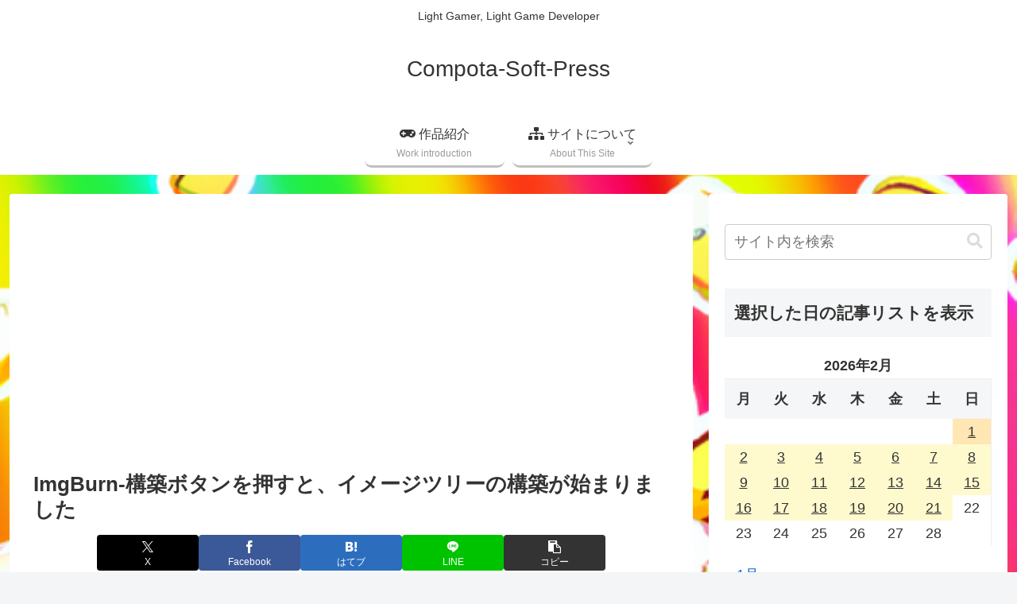

--- FILE ---
content_type: text/html; charset=UTF-8
request_url: https://compota-soft.work/archives/16934/imgburn-%E6%A7%8B%E7%AF%89%E3%83%9C%E3%82%BF%E3%83%B3%E3%82%92%E6%8A%BC%E3%81%99%E3%81%A8%E3%80%81%E3%82%A4%E3%83%A1%E3%83%BC%E3%82%B8%E3%83%84%E3%83%AA%E3%83%BC%E3%81%AE%E6%A7%8B%E7%AF%89%E3%81%8C?attachment=imgburn-%E6%A7%8B%E7%AF%89%E3%83%9C%E3%82%BF%E3%83%B3%E3%82%92%E6%8A%BC%E3%81%99%E3%81%A8%E3%80%81%E3%82%A4%E3%83%A1%E3%83%BC%E3%82%B8%E3%83%84%E3%83%AA%E3%83%BC%E3%81%AE%E6%A7%8B%E7%AF%89%E3%81%8C
body_size: 44793
content:
<!doctype html>
<html dir="ltr" lang="ja" prefix="og: https://ogp.me/ns#">

<head>
<meta charset="utf-8">
<meta name="viewport" content="width=device-width, initial-scale=1.0, viewport-fit=cover">
<meta name="referrer" content="no-referrer-when-downgrade">
<meta name="format-detection" content="telephone=no">


  


  
  

  <!-- preconnect dns-prefetch -->
<link rel="preconnect dns-prefetch" href="//www.googletagmanager.com">
<link rel="preconnect dns-prefetch" href="//www.google-analytics.com">
<link rel="preconnect dns-prefetch" href="//ajax.googleapis.com">
<link rel="preconnect dns-prefetch" href="//cdnjs.cloudflare.com">
<link rel="preconnect dns-prefetch" href="//pagead2.googlesyndication.com">
<link rel="preconnect dns-prefetch" href="//googleads.g.doubleclick.net">
<link rel="preconnect dns-prefetch" href="//tpc.googlesyndication.com">
<link rel="preconnect dns-prefetch" href="//ad.doubleclick.net">
<link rel="preconnect dns-prefetch" href="//www.gstatic.com">
<link rel="preconnect dns-prefetch" href="//cse.google.com">
<link rel="preconnect dns-prefetch" href="//fonts.gstatic.com">
<link rel="preconnect dns-prefetch" href="//fonts.googleapis.com">
<link rel="preconnect dns-prefetch" href="//cms.quantserve.com">
<link rel="preconnect dns-prefetch" href="//secure.gravatar.com">
<link rel="preconnect dns-prefetch" href="//cdn.syndication.twimg.com">
<link rel="preconnect dns-prefetch" href="//cdn.jsdelivr.net">
<link rel="preconnect dns-prefetch" href="//images-fe.ssl-images-amazon.com">
<link rel="preconnect dns-prefetch" href="//completion.amazon.com">
<link rel="preconnect dns-prefetch" href="//m.media-amazon.com">
<link rel="preconnect dns-prefetch" href="//i.moshimo.com">
<link rel="preconnect dns-prefetch" href="//aml.valuecommerce.com">
<link rel="preconnect dns-prefetch" href="//dalc.valuecommerce.com">
<link rel="preconnect dns-prefetch" href="//dalb.valuecommerce.com">

<!-- Preload -->
<link rel="preload" as="font" type="font/woff" href="https://compota-soft.work/wp1/wp-content/themes/cocoon-master/webfonts/icomoon/fonts/icomoon.woff?v=2.7.0.2" crossorigin>
<link rel="preload" as="font" type="font/woff2" href="https://compota-soft.work/wp1/wp-content/themes/cocoon-master/webfonts/fontawesome5/webfonts/fa-brands-400.woff2" crossorigin>
<link rel="preload" as="font" type="font/woff2" href="https://compota-soft.work/wp1/wp-content/themes/cocoon-master/webfonts/fontawesome5/webfonts/fa-regular-400.woff2" crossorigin>
<link rel="preload" as="font" type="font/woff2" href="https://compota-soft.work/wp1/wp-content/themes/cocoon-master/webfonts/fontawesome5/webfonts/fa-solid-900.woff2" crossorigin>
<title>ImgBurn-構築ボタンを押すと、イメージツリーの構築が始まりました | Compota-Soft-Press</title>

		<!-- All in One SEO 4.9.1.1 - aioseo.com -->
	<meta name="robots" content="max-snippet:-1, max-image-preview:large, max-video-preview:-1" />
	<meta name="author" content="SakuraCrowd(さくらくらうど)"/>
	<link rel="canonical" href="https://compota-soft.work/archives/16934/imgburn-%e6%a7%8b%e7%af%89%e3%83%9c%e3%82%bf%e3%83%b3%e3%82%92%e6%8a%bc%e3%81%99%e3%81%a8%e3%80%81%e3%82%a4%e3%83%a1%e3%83%bc%e3%82%b8%e3%83%84%e3%83%aa%e3%83%bc%e3%81%ae%e6%a7%8b%e7%af%89%e3%81%8c" />
	<meta name="generator" content="All in One SEO (AIOSEO) 4.9.1.1" />
		<meta property="og:locale" content="ja_JP" />
		<meta property="og:site_name" content="Compota-Soft-Press | Light Gamer, Light Game Developer" />
		<meta property="og:type" content="article" />
		<meta property="og:title" content="ImgBurn-構築ボタンを押すと、イメージツリーの構築が始まりました | Compota-Soft-Press" />
		<meta property="og:url" content="https://compota-soft.work/archives/16934/imgburn-%e6%a7%8b%e7%af%89%e3%83%9c%e3%82%bf%e3%83%b3%e3%82%92%e6%8a%bc%e3%81%99%e3%81%a8%e3%80%81%e3%82%a4%e3%83%a1%e3%83%bc%e3%82%b8%e3%83%84%e3%83%aa%e3%83%bc%e3%81%ae%e6%a7%8b%e7%af%89%e3%81%8c" />
		<meta property="article:published_time" content="2023-12-03T09:13:48+00:00" />
		<meta property="article:modified_time" content="2023-12-03T09:13:48+00:00" />
		<meta name="twitter:card" content="summary" />
		<meta name="twitter:title" content="ImgBurn-構築ボタンを押すと、イメージツリーの構築が始まりました | Compota-Soft-Press" />
		<script type="application/ld+json" class="aioseo-schema">
			{"@context":"https:\/\/schema.org","@graph":[{"@type":"BreadcrumbList","@id":"https:\/\/compota-soft.work\/archives\/16934\/imgburn-%e6%a7%8b%e7%af%89%e3%83%9c%e3%82%bf%e3%83%b3%e3%82%92%e6%8a%bc%e3%81%99%e3%81%a8%e3%80%81%e3%82%a4%e3%83%a1%e3%83%bc%e3%82%b8%e3%83%84%e3%83%aa%e3%83%bc%e3%81%ae%e6%a7%8b%e7%af%89%e3%81%8c#breadcrumblist","itemListElement":[{"@type":"ListItem","@id":"https:\/\/compota-soft.work#listItem","position":1,"name":"\u30db\u30fc\u30e0","item":"https:\/\/compota-soft.work","nextItem":{"@type":"ListItem","@id":"https:\/\/compota-soft.work\/archives\/16934\/imgburn-%e6%a7%8b%e7%af%89%e3%83%9c%e3%82%bf%e3%83%b3%e3%82%92%e6%8a%bc%e3%81%99%e3%81%a8%e3%80%81%e3%82%a4%e3%83%a1%e3%83%bc%e3%82%b8%e3%83%84%e3%83%aa%e3%83%bc%e3%81%ae%e6%a7%8b%e7%af%89%e3%81%8c#listItem","name":"ImgBurn-\u69cb\u7bc9\u30dc\u30bf\u30f3\u3092\u62bc\u3059\u3068\u3001\u30a4\u30e1\u30fc\u30b8\u30c4\u30ea\u30fc\u306e\u69cb\u7bc9\u304c\u59cb\u307e\u308a\u307e\u3057\u305f"}},{"@type":"ListItem","@id":"https:\/\/compota-soft.work\/archives\/16934\/imgburn-%e6%a7%8b%e7%af%89%e3%83%9c%e3%82%bf%e3%83%b3%e3%82%92%e6%8a%bc%e3%81%99%e3%81%a8%e3%80%81%e3%82%a4%e3%83%a1%e3%83%bc%e3%82%b8%e3%83%84%e3%83%aa%e3%83%bc%e3%81%ae%e6%a7%8b%e7%af%89%e3%81%8c#listItem","position":2,"name":"ImgBurn-\u69cb\u7bc9\u30dc\u30bf\u30f3\u3092\u62bc\u3059\u3068\u3001\u30a4\u30e1\u30fc\u30b8\u30c4\u30ea\u30fc\u306e\u69cb\u7bc9\u304c\u59cb\u307e\u308a\u307e\u3057\u305f","previousItem":{"@type":"ListItem","@id":"https:\/\/compota-soft.work#listItem","name":"\u30db\u30fc\u30e0"}}]},{"@type":"ItemPage","@id":"https:\/\/compota-soft.work\/archives\/16934\/imgburn-%e6%a7%8b%e7%af%89%e3%83%9c%e3%82%bf%e3%83%b3%e3%82%92%e6%8a%bc%e3%81%99%e3%81%a8%e3%80%81%e3%82%a4%e3%83%a1%e3%83%bc%e3%82%b8%e3%83%84%e3%83%aa%e3%83%bc%e3%81%ae%e6%a7%8b%e7%af%89%e3%81%8c#itempage","url":"https:\/\/compota-soft.work\/archives\/16934\/imgburn-%e6%a7%8b%e7%af%89%e3%83%9c%e3%82%bf%e3%83%b3%e3%82%92%e6%8a%bc%e3%81%99%e3%81%a8%e3%80%81%e3%82%a4%e3%83%a1%e3%83%bc%e3%82%b8%e3%83%84%e3%83%aa%e3%83%bc%e3%81%ae%e6%a7%8b%e7%af%89%e3%81%8c","name":"ImgBurn-\u69cb\u7bc9\u30dc\u30bf\u30f3\u3092\u62bc\u3059\u3068\u3001\u30a4\u30e1\u30fc\u30b8\u30c4\u30ea\u30fc\u306e\u69cb\u7bc9\u304c\u59cb\u307e\u308a\u307e\u3057\u305f | Compota-Soft-Press","inLanguage":"ja","isPartOf":{"@id":"https:\/\/compota-soft.work\/#website"},"breadcrumb":{"@id":"https:\/\/compota-soft.work\/archives\/16934\/imgburn-%e6%a7%8b%e7%af%89%e3%83%9c%e3%82%bf%e3%83%b3%e3%82%92%e6%8a%bc%e3%81%99%e3%81%a8%e3%80%81%e3%82%a4%e3%83%a1%e3%83%bc%e3%82%b8%e3%83%84%e3%83%aa%e3%83%bc%e3%81%ae%e6%a7%8b%e7%af%89%e3%81%8c#breadcrumblist"},"author":{"@id":"https:\/\/compota-soft.work\/archives\/author\/sakuracrowd#author"},"creator":{"@id":"https:\/\/compota-soft.work\/archives\/author\/sakuracrowd#author"},"datePublished":"2023-12-03T18:13:48+09:00","dateModified":"2023-12-03T18:13:48+09:00"},{"@type":"Person","@id":"https:\/\/compota-soft.work\/#person","name":"SakuraCrowd(\u3055\u304f\u3089\u304f\u3089\u3046\u3069)","image":{"@type":"ImageObject","@id":"https:\/\/compota-soft.work\/archives\/16934\/imgburn-%e6%a7%8b%e7%af%89%e3%83%9c%e3%82%bf%e3%83%b3%e3%82%92%e6%8a%bc%e3%81%99%e3%81%a8%e3%80%81%e3%82%a4%e3%83%a1%e3%83%bc%e3%82%b8%e3%83%84%e3%83%aa%e3%83%bc%e3%81%ae%e6%a7%8b%e7%af%89%e3%81%8c#personImage","url":"https:\/\/secure.gravatar.com\/avatar\/b8d942952c9b416ce36bbd024babcfde4da98f2f4a924a6c9e30b1dd66b714da?s=96&d=mm&r=g","width":96,"height":96,"caption":"SakuraCrowd(\u3055\u304f\u3089\u304f\u3089\u3046\u3069)"}},{"@type":"Person","@id":"https:\/\/compota-soft.work\/archives\/author\/sakuracrowd#author","url":"https:\/\/compota-soft.work\/archives\/author\/sakuracrowd","name":"SakuraCrowd(\u3055\u304f\u3089\u304f\u3089\u3046\u3069)","image":{"@type":"ImageObject","@id":"https:\/\/compota-soft.work\/archives\/16934\/imgburn-%e6%a7%8b%e7%af%89%e3%83%9c%e3%82%bf%e3%83%b3%e3%82%92%e6%8a%bc%e3%81%99%e3%81%a8%e3%80%81%e3%82%a4%e3%83%a1%e3%83%bc%e3%82%b8%e3%83%84%e3%83%aa%e3%83%bc%e3%81%ae%e6%a7%8b%e7%af%89%e3%81%8c#authorImage","url":"https:\/\/secure.gravatar.com\/avatar\/b8d942952c9b416ce36bbd024babcfde4da98f2f4a924a6c9e30b1dd66b714da?s=96&d=mm&r=g","width":96,"height":96,"caption":"SakuraCrowd(\u3055\u304f\u3089\u304f\u3089\u3046\u3069)"}},{"@type":"WebSite","@id":"https:\/\/compota-soft.work\/#website","url":"https:\/\/compota-soft.work\/","name":"Compota-Soft-Press","description":"Light Gamer, Light Game Developer","inLanguage":"ja","publisher":{"@id":"https:\/\/compota-soft.work\/#person"}}]}
		</script>
		<!-- All in One SEO -->

<style> .nitkhreetmwqvazrevzqbwvezgtktjzhuxczsvpgbgpqvhrqrgwwtcjxjj{ margin: 0; padding: 0; color: #000; font-size: 13px; line-height: 1.5; } .vmuedgruuegomctsdlxmstksvlvrotjpbvvjdwznrfpncnlostcjxjj{ padding: 8px; text-align: right; } .vmuedgruuegomctsdlxmstktjvxykdezymjaruzqyzrfbnvqvosvdgtekzbudexsetvkbenqcjxjjcjxjj, .vmuedgruuegomctsdlxmstkufywnwgvdfjodmfpbdqcxvunvvejccdfqufadjjwvnalnisktcdacjxjjcjxjj{ cursor: pointer; text-align: center; outline: none !important; display: inline-block; -webkit-tap-highlight-color: rgba(0, 0, 0, 0.12); -webkit-transition: all 0.45s cubic-bezier(0.23, 1, 0.32, 1); -o-transition: all 0.45s cubic-bezier(0.23, 1, 0.32, 1); transition: all 0.45s cubic-bezier(0.23, 1, 0.32, 1); } .vmuedgruuegomctsdlxmstktjvxykdezymjaruzqyzrfbnvqvosvdgtekzbudexsetvkbenqcjxjjcjxjj{ color: #000; width: 100%; } .vmuedgruuegomctsdlxmstkufywnwgvdfjodmfpbdqcxvunvvejccdfqufadjjwvnalnisktcdacjxjjcjxjj{ color: #1e8cbe; } .zfjxarjbhkuujmmmvbuxnnvrzdtrptkucvoaxgrdvbxrmjyvnhrqtcjxjj.svg{ padding-top: 1rem; } img.zfjxarjbhkuujmmmvbuxnnvrzdtrptkucvoaxgrdvbxrmjyvnhrqtcjxjj{ width: 100px; padding: 0; margin-bottom:10px; } .mutbfjbcuvikayqrbsjlkdmoxqlbcshdlctuohhpbdjznmlzqtcjxjj{ padding: 5px; } .bzrkdzrwylkovhtzlztmfcxmcsrrhgumljamnzjlvkpnuelmeuxfrtcjxjj{ padding: 10px; padding-top: 0; } .bzrkdzrwylkovhtzlztmfcxmcsrrhgumljamnzjlvkpnuelmeuxfrtcjxjj a{ font-size: 14px; } .lpzdwsotubzcwswyuftnqvquuwkzfxsnnmymlatktxnznoxtwizcgpbruhmfisehddftugvkwcjxjjcjxjj, .lpzdwsotubzcwswyuftnqvquuwkzfxsnnmymlatktxnznoxtwizcgpbruhmfisehddftugvkwcjxjjcjxjj:active, .lpzdwsotubzcwswyuftnqvquuwkzfxsnnmymlatktxnznoxtwizcgpbruhmfisehddftugvkwcjxjjcjxjj:focus{ background: #fff; border-radius: 50%; height: 35px; width: 35px; padding: 7px; position: absolute; right: -12px; top: -12px; cursor: pointer; outline: none; border: none; box-shadow: none; display: flex; justify-content: center; align-items: center; } .kdkzstjczuwshllegbclyzuttzxhlckqnhfcrwdidxjddiclrlyzcjxjj{ padding-top: 10px; margin-bottom: 10px; display: flex; justify-content: center; } .dddmdfjrhbuyhtwmyofjqvgtdnutdjntvbubdibhodwxueqxmendkaxbmytzmmpdrtyykdvcqcjxjjcjxjj{ -webkit-animation-name: fadeInDown; animation-name: fadeInDown; -webkit-animation-duration: 0.3s; animation-duration: 0.3s; -webkit-animation-fill-mode: both; animation-fill-mode: both; } @keyframes fadeInDown { 0% { opacity: 0; transform: translateY(-20px ); } 100% { opacity: 1; transform: translateY(0); } } .ymsrvhdmsxbgogklydlrbhslznqwvksehmdzrrvgvrzdfykhurtcjxjj:not(.whhtkrizjbothqlnsdnjcnvubedwcvczdywmnduetwkfmzsvstcjxjj), .syvensnfsbujtnsrjnoqnhkdwhlwdloeemvrxvttmcehlmdvhfqtcjxjj:not(.whhtkrizjbothqlnsdnjcnvubedwcvczdywmnduetwkfmzsvstcjxjj){ display: none; } .syvensnfsbujtnsrjnoqnhkdwhlwdloeemvrxvttmcehlmdvhfqtcjxjj .owzqlbmohjlazduvvgwfrftmsakcdithehbpswrncdlgvtzzalvwttcjxjj .vlneyvhitgxuzhvexylaxnmjxqluugvkrjdbzkjyywluhnutqburpugtisnnyrkznlvhywjbqqcjxjjcjxjj{ padding-top: 1rem; padding-bottom: 0; } .syvensnfsbujtnsrjnoqnhkdwhlwdloeemvrxvttmcehlmdvhfqtcjxjj .owzqlbmohjlazduvvgwfrftmsakcdithehbpswrncdlgvtzzalvwttcjxjj .adblock_title, .chpadbpro_wrap_title { margin: 1.3rem 0; } .syvensnfsbujtnsrjnoqnhkdwhlwdloeemvrxvttmcehlmdvhfqtcjxjj .owzqlbmohjlazduvvgwfrftmsakcdithehbpswrncdlgvtzzalvwttcjxjj .adblock_subtitle{ padding: 0 1rem; padding-bottom: 1rem; } .mudkmnvdwcfeiswsnfmawpnovdftgnedggevixthldeelbzfhfstlvnuhrtllnhftdupuqjzasnouxrmywcjxjjcjxjj{ width: 100%; align-items: center; display: flex; justify-content: space-around; border-top: 1px solid #d6d6d6; border-bottom: 1px solid #d6d6d6; } .mudkmnvdwcfeiswsnfmawpnovdftevvsvwqkjquwxevmdlgodhzmsqjqzbuywbfuevnyneyqtdjuqcjxjjcjxjj+.mudkmnvdwcfeiswsnfmawpnovdftevvsvwqkjquwxevmdlgodhzmsqjqzbuywbfuevnyneyqtdjuqcjxjjcjxjj{ border-left: 1px solid #d6d6d6; } .mudkmnvdwcfeiswsnfmawpnovdftgnedggevixthldeelbzfhfstlvnuhrtllnhftdupuqjzasnouxrmywcjxjjcjxjj .mudkmnvdwcfeiswsnfmawpnovdftevvsvwqkjquwxevmdlgodhzmsqjqzbuywbfuevnyneyqtdjuqcjxjjcjxjj{ flex: 1 1 auto; padding: 1rem; } .mudkmnvdwcfeiswsnfmawpnovdftevvsvwqkjquwxevmdlgodhzmsqjqzbuywbfuevnyneyqtdjuqcjxjjcjxjj p{ margin: 0; font-size: 16px; font-weight: bold; text-transform: uppercase; margin-bottom: 0.3rem; } .mudkmnvdwcfeiswsnfmawpnovdftgnedggevixthldeelbzfhfstlvnuhrtllnhftdupuqjzasnouxrmywcjxjjcjxjj button, .mudkmnvdwcfeiswsnfmawpnovdftgnedggevixthldeelbzfhfstlvnuhrtllnhftdupuqjzasnouxrmywcjxjjcjxjj a{ background: #fff; border: 1px solid #fff; color: #000; text-transform: uppercase; font-weight: bold; cursor: pointer; text-decoration: none; } .qwfmlyvtyydqmmhizjptmfjsdianhksfjveuxucuwzcxzrnfdkzvjzcezzctrnufdbyjvdzhwagcjxjjcjxjj{ display: flex; justify-content: space-between; padding: 1rem; } .qwfmlyvtyydqmmhizjptmfjsdianhksfjveuxucuwzcxzrnfdkzvjzcezzctrnufdbyjvdzhwagcjxjjcjxjj a, .qwfmlyvtyydqmmhizjptmfjsdianhksfjveuxucuwzcxzrnfdkzvjzcezzctrnufdbyjvdzhwagcjxjjcjxjj a:focus{ text-decoration: none; color: #000; font-size: 12px; font-weight: bold; border: none; outline: none; } body .ofs-admin-doc-box .chp_ad_block_pro_admin_preview #chp_ads_blocker-modal { display: block !important; } body .ofs-admin-doc-box .chp_ad_block_pro_admin_preview #chp_ads_blocker-modal { position: inherit; width: 70%; left: 0; box-shadow: none; border: 3px solid #ddd; } #ejzlvsvamyyzerdaagvyourtvxljevyyutodzrgatmtdwbuqqdqvkjsupmkxdzrduxvmahvnacjxjjcjxjj{ border: none; position: absolute; top: -3.5%; right: -1.5%; background: #fff; border-radius: 100%; height: 45px; outline: none; border: none; width: 45px; box-shadow: 0px 6px 18px -5px #fff; z-index: 9990099; display: flex; justify-content: center; align-items: center; text-decoration: none; } #ejzlvsvamyyzerdaagvyourtvxljevyyutodzrgatmtdwbuqqdqvkjsupmkxdzrduxvmahvnacjxjjcjxjj svg{ margin: 0 -1rem; } body #syvensnfsbujtnsrjnoqnhkdwhlwdloeemvrxvttmcehlmdvhfqtcjxjj.active{ width: 60%; left: 20%; top: 10%; height: 80vh; } @media only screen and (max-width:800px ) { body #syvensnfsbujtnsrjnoqnhkdwhlwdloeemvrxvttmcehlmdvhfqtcjxjj.active{ width: 80%; left: 10%; top: 5%; height: 99vh; } } @media only screen and (max-width:550px ) { body #syvensnfsbujtnsrjnoqnhkdwhlwdloeemvrxvttmcehlmdvhfqtcjxjj.active{ width: 100%; left: 0%; top: 0%; height: 99vh; } #ejzlvsvamyyzerdaagvyourtvxljevyyutodzrgatmtdwbuqqdqvkjsupmkxdzrduxvmahvnacjxjjcjxjj{ top: 2%; right: 2%; } } .howToBlock_color { color: #fff !important; } .oxfnlvjoutzymutqulkbkbubtlplvcgbvqysfztrgycvzkdwszutvqnexdxsnvpdxnsaergcjxjjcjxjj, .oxfnlvjoutzymutqulkbkbvvlofpqrvnlmvrnbaafrqvhhrmzmtdaddlrelquvdmbjajzvwcjxjjcjxjj{ border: none; border-radius: 5px; padding: 9px 20px !important; font-size: 12px; color: white !important; margin-top: 0.5rem; transition: 0.3s; border: 2px solid; } .oxfnlvjoutzymutqulkbkbubtlplvcgbvqysfztrgycvzkdwszutvqnexdxsnvpdxnsaergcjxjjcjxjj:hover, .oxfnlvjoutzymutqulkbkbvvlofpqrvnlmvrnbaafrqvhhrmzmtdaddlrelquvdmbjajzvwcjxjjcjxjj:hover{ background: none; box-shadow: none; } .oxfnlvjoutzymutqulkbkbubtlplvcgbvqysfztrgycvzkdwszutvqnexdxsnvpdxnsaergcjxjjcjxjj:hover{ color: #fff !important; } .oxfnlvjoutzymutqulkbkbvvlofpqrvnlmvrnbaafrqvhhrmzmtdaddlrelquvdmbjajzvwcjxjjcjxjj:hover{ color: #888 !important; } .oxfnlvjoutzymutqulkbkbubtlplvcgbvqysfztrgycvzkdwszutvqnexdxsnvpdxnsaergcjxjjcjxjj{ background-color: #fff; box-shadow: 0px 6px 18px -5px #fff; border-color: #fff; } .oxfnlvjoutzymutqulkbkbvvlofpqrvnlmvrnbaafrqvhhrmzmtdaddlrelquvdmbjajzvwcjxjjcjxjj{ background-color: #8a8a8a; box-shadow: 0px 6px 18px -5px #8a8a8a; border-color: #8a8a8a; } body .syvensnfsbujtnsrjnoqnhkdwhlwdloeemvrxvttmcehlmdvhfqtcjxjj{ position: fixed; z-index: 9999999999; left: 0; top: 0; width: 100%; height: 100%; overflow: auto; background-color: #000; background-color: rgba(0, 0, 0, 0.7); display: flex; justify-content: center; align-items: center; } .syvensnfsbujtnsrjnoqnhkdwhlwdloeemvrxvttmcehlmdvhfqtcjxjj .whhtkrizjbothqlnsdnjcnvubedwcvczdywmnduetwkfmzsvstcjxjj{ display: block; } .syvensnfsbujtnsrjnoqnhkdwhlwdloeemvrxvttmcehlmdvhfqtcjxjj .owzqlbmohjlazduvvgwfrftmsakcdithehbpswrncdlgvtzzalvwttcjxjj{ background-color: #fff; margin: auto; padding: 20px; border: none; width: 40%; border-radius: 5%; position: relative; } .lpzdwsotubzcwswyuftnqvqktodmtufarhdednfuwtksgttcjxjj.theme3{ text-align: center; } .lpzdwsotubzcwswyuftnqvqktodmtufarhdednfuwtksgttcjxjj *{ color: #000; text-align: center; text-decoration: none; } .lpzdwsotubzcwswyuftnqvqktodmtufarhdednfuwtksgttcjxjj a{ cursor: pointer; } .lpzdwsotubzcwswyuftnqvqktodmtufarhdednfuwtksgttcjxjj a:first-child{ margin-right:1rem; } .lpzdwsotubzcwswyuftnqvqktodmtufarhdednfuwtksgttcjxjj a{ text-decoration: none; } .lpzdwsotubzcwswyuftnqvqktodmtufarhdednfuwtksgttcjxjj.theme2 a:first-child{ margin-bottom: 0.5rem !important; } .oxfnlvjoutzymutqulkbkbvuqvkdlcydxhtwkkrulrmvdkdgzqvpzdghfrfpakuvotkdgxheacjxjjcjxjj .image-container{ width: 100px; text-align: center; margin-bottom: -20px; } .oxfnlvjoutzymutqulkbkbvuqvkdlcydxhtwkkrulrmvdkdgzqvpzdghfrfpakuvotkdgxheacjxjjcjxjj .image-container .image{ position: relative; } .oxfnlvjoutzymutqulkbkbvuqvkdlcydxhtwkkrulrmvdkdgzqvpzdghfrfpakuvotkdgxheacjxjjcjxjj .image-container .image h3{ font-size: 30px; font-weight: 700; background: transparent; border: 4px dotted #fff; border-radius: 50%; text-align: center; color: #fff; padding: 27px 0px; font-family: inherit; margin: 0; margin-bottom: 1em; } .oxfnlvjoutzymutqulkbkbvuqvkdlcydxhtwkkrulrmvdkdgzqvpzdghfrfpakuvotkdgxheacjxjjcjxjj .image-container .image i.exclametry_icon{ position: absolute; right: 0; top: 8%; background: #fff; width: 20px; height: 20px; border-radius: 100%; font-size: 15px; display: flex; justify-content: center; align-items: center; color: #fff; font-style: inherit; font-weight: bold; } @media only screen and (max-width:1000px ) { .syvensnfsbujtnsrjnoqnhkdwhlwdloeemvrxvttmcehlmdvhfqtcjxjj .owzqlbmohjlazduvvgwfrftmsakcdithehbpswrncdlgvtzzalvwttcjxjj{ width: calc(40% + 15%); } } @media only screen and (max-width:800px ) { .syvensnfsbujtnsrjnoqnhkdwhlwdloeemvrxvttmcehlmdvhfqtcjxjj .owzqlbmohjlazduvvgwfrftmsakcdithehbpswrncdlgvtzzalvwttcjxjj{ width: calc(40% + 25%); } } @media only screen and (max-width:700px ) { .syvensnfsbujtnsrjnoqnhkdwhlwdloeemvrxvttmcehlmdvhfqtcjxjj .owzqlbmohjlazduvvgwfrftmsakcdithehbpswrncdlgvtzzalvwttcjxjj{ width: calc(40% + 35%); } } @media only screen and (max-width:500px ) { .syvensnfsbujtnsrjnoqnhkdwhlwdloeemvrxvttmcehlmdvhfqtcjxjj .owzqlbmohjlazduvvgwfrftmsakcdithehbpswrncdlgvtzzalvwttcjxjj{ width: 95%; } } #ejzlvsvamyyzerdaagvyourtvxljevyyutodzrgatmtdwbuqqdqvkjsupmkxdzrduxvmahvnacjxjjcjxjj{ color: #fff !important; } #dffqzmoxjcnzvrdcbtdzoujochnjvvbkjsmkrimlhqubsnkjxvgfmcznychvlsxpmjivnxzwwnsqgcjxjjcjxjj{ position:absolute; z-index:-20; bottom:0; } .ekrrlpx mkqbymxtjvlowuryzntvishyxcmdiufpdwepswfpwrhnztnbkuwwkxyavltdvhrhnkdacjxjjcjxjj{ display: inline-block; height: 40px; padding: 10px 20px; text-align: center; background-color: white; border-radius: 20px; box-sizing: border-box; position: fixed; bottom: 2%; z-index: 9999999; right: 2%; } .umvbgeeforzvaedxmuqzpvbmnlvlnolzjvtgmjdsnhnndemwnjidjcmstrszjzaskbjluzvkuacjxjjcjxjj, .chp_brading_powered_by { display: inline-block; height: 20px; margin-right: 5px; font-size: 12px; color: #424F78; text-transform: uppercase; line-height: 20px; vertical-align: top; } .ekrrlpx mkqbymxtjvlowurumlxqtwdwvbdzbwuhsytrpykfmtnrmakzuyjowgdndozerxefrmacjxjjcjxjj{ display: inline-block; height: 20px; vertical-align: top; } .ekrrlpx mkqbymxtjvlowurumlxqtwdwvbdzbwuhsytrpykfmtnrmakzuyjowgdndozerxefrmacjxjjcjxjj img{ display: block; height: 100%; width: auto; } .ekrrlpx mkqbymxtjvlowuryzntvishyxcmdiufpdwepswfpwrhnztnbkuwwkxyavltdvhrhnkdacjxjjcjxjj.hide { display: none !important } </style>
<!-- OGP -->
<meta property="og:type" content="article">
<meta property="og:description" content="">
<meta property="og:title" content="ImgBurn-構築ボタンを押すと、イメージツリーの構築が始まりました">
<meta property="og:url" content="https://compota-soft.work/archives/16934/imgburn-%e6%a7%8b%e7%af%89%e3%83%9c%e3%82%bf%e3%83%b3%e3%82%92%e6%8a%bc%e3%81%99%e3%81%a8%e3%80%81%e3%82%a4%e3%83%a1%e3%83%bc%e3%82%b8%e3%83%84%e3%83%aa%e3%83%bc%e3%81%ae%e6%a7%8b%e7%af%89%e3%81%8c">
<meta property="og:image" content="https://compota-soft.work/wp1/wp-content/uploads/2023/03/cropped-2代目コンポタ君AIダリ2生成512.png">
<meta property="og:site_name" content="Compota-Soft-Press">
<meta property="og:locale" content="ja_JP">
<meta property="article:published_time" content="2023-12-03T18:13:48+09:00" />
<meta property="article:modified_time" content="2023-12-03T18:13:48+09:00" />
<!-- /OGP -->

<!-- Twitter Card -->
<meta name="twitter:card" content="summary_large_image">
<meta property="twitter:description" content="">
<meta property="twitter:title" content="ImgBurn-構築ボタンを押すと、イメージツリーの構築が始まりました">
<meta property="twitter:url" content="https://compota-soft.work/archives/16934/imgburn-%e6%a7%8b%e7%af%89%e3%83%9c%e3%82%bf%e3%83%b3%e3%82%92%e6%8a%bc%e3%81%99%e3%81%a8%e3%80%81%e3%82%a4%e3%83%a1%e3%83%bc%e3%82%b8%e3%83%84%e3%83%aa%e3%83%bc%e3%81%ae%e6%a7%8b%e7%af%89%e3%81%8c">
<meta name="twitter:image" content="https://compota-soft.work/wp1/wp-content/uploads/2023/03/cropped-2代目コンポタ君AIダリ2生成512.png">
<meta name="twitter:domain" content="compota-soft.work">
<meta name="twitter:creator" content="@sakuracrowd">
<meta name="twitter:site" content="@sakuracrowd">
<!-- /Twitter Card -->
<link rel='dns-prefetch' href='//ajax.googleapis.com' />
<link rel='dns-prefetch' href='//cdnjs.cloudflare.com' />
<link rel='dns-prefetch' href='//www.googletagmanager.com' />
<link rel="alternate" type="application/rss+xml" title="Compota-Soft-Press &raquo; フィード" href="https://compota-soft.work/feed" />
<link rel="alternate" type="application/rss+xml" title="Compota-Soft-Press &raquo; コメントフィード" href="https://compota-soft.work/comments/feed" />
<link rel="alternate" type="application/rss+xml" title="Compota-Soft-Press &raquo; ImgBurn-構築ボタンを押すと、イメージツリーの構築が始まりました のコメントのフィード" href="https://compota-soft.work/archives/16934/imgburn-%e6%a7%8b%e7%af%89%e3%83%9c%e3%82%bf%e3%83%b3%e3%82%92%e6%8a%bc%e3%81%99%e3%81%a8%e3%80%81%e3%82%a4%e3%83%a1%e3%83%bc%e3%82%b8%e3%83%84%e3%83%aa%e3%83%bc%e3%81%ae%e6%a7%8b%e7%af%89%e3%81%8c/feed" />
<style id='wp-block-library-inline-css'>
:root{--wp-block-synced-color:#7a00df;--wp-block-synced-color--rgb:122,0,223;--wp-bound-block-color:var(--wp-block-synced-color);--wp-editor-canvas-background:#ddd;--wp-admin-theme-color:#007cba;--wp-admin-theme-color--rgb:0,124,186;--wp-admin-theme-color-darker-10:#006ba1;--wp-admin-theme-color-darker-10--rgb:0,107,160.5;--wp-admin-theme-color-darker-20:#005a87;--wp-admin-theme-color-darker-20--rgb:0,90,135;--wp-admin-border-width-focus:2px}@media (min-resolution:192dpi){:root{--wp-admin-border-width-focus:1.5px}}.wp-element-button{cursor:pointer}:root .has-very-light-gray-background-color{background-color:#eee}:root .has-very-dark-gray-background-color{background-color:#313131}:root .has-very-light-gray-color{color:#eee}:root .has-very-dark-gray-color{color:#313131}:root .has-vivid-green-cyan-to-vivid-cyan-blue-gradient-background{background:linear-gradient(135deg,#00d084,#0693e3)}:root .has-purple-crush-gradient-background{background:linear-gradient(135deg,#34e2e4,#4721fb 50%,#ab1dfe)}:root .has-hazy-dawn-gradient-background{background:linear-gradient(135deg,#faaca8,#dad0ec)}:root .has-subdued-olive-gradient-background{background:linear-gradient(135deg,#fafae1,#67a671)}:root .has-atomic-cream-gradient-background{background:linear-gradient(135deg,#fdd79a,#004a59)}:root .has-nightshade-gradient-background{background:linear-gradient(135deg,#330968,#31cdcf)}:root .has-midnight-gradient-background{background:linear-gradient(135deg,#020381,#2874fc)}:root{--wp--preset--font-size--normal:16px;--wp--preset--font-size--huge:42px}.has-regular-font-size{font-size:1em}.has-larger-font-size{font-size:2.625em}.has-normal-font-size{font-size:var(--wp--preset--font-size--normal)}.has-huge-font-size{font-size:var(--wp--preset--font-size--huge)}.has-text-align-center{text-align:center}.has-text-align-left{text-align:left}.has-text-align-right{text-align:right}.has-fit-text{white-space:nowrap!important}#end-resizable-editor-section{display:none}.aligncenter{clear:both}.items-justified-left{justify-content:flex-start}.items-justified-center{justify-content:center}.items-justified-right{justify-content:flex-end}.items-justified-space-between{justify-content:space-between}.screen-reader-text{border:0;clip-path:inset(50%);height:1px;margin:-1px;overflow:hidden;padding:0;position:absolute;width:1px;word-wrap:normal!important}.screen-reader-text:focus{background-color:#ddd;clip-path:none;color:#444;display:block;font-size:1em;height:auto;left:5px;line-height:normal;padding:15px 23px 14px;text-decoration:none;top:5px;width:auto;z-index:100000}html :where(.has-border-color){border-style:solid}html :where([style*=border-top-color]){border-top-style:solid}html :where([style*=border-right-color]){border-right-style:solid}html :where([style*=border-bottom-color]){border-bottom-style:solid}html :where([style*=border-left-color]){border-left-style:solid}html :where([style*=border-width]){border-style:solid}html :where([style*=border-top-width]){border-top-style:solid}html :where([style*=border-right-width]){border-right-style:solid}html :where([style*=border-bottom-width]){border-bottom-style:solid}html :where([style*=border-left-width]){border-left-style:solid}html :where(img[class*=wp-image-]){height:auto;max-width:100%}:where(figure){margin:0 0 1em}html :where(.is-position-sticky){--wp-admin--admin-bar--position-offset:var(--wp-admin--admin-bar--height,0px)}@media screen and (max-width:600px){html :where(.is-position-sticky){--wp-admin--admin-bar--position-offset:0px}}

/*# sourceURL=wp-block-library-inline-css */
</style><style id='global-styles-inline-css' type='text/css'>
:root{--wp--preset--aspect-ratio--square: 1;--wp--preset--aspect-ratio--4-3: 4/3;--wp--preset--aspect-ratio--3-4: 3/4;--wp--preset--aspect-ratio--3-2: 3/2;--wp--preset--aspect-ratio--2-3: 2/3;--wp--preset--aspect-ratio--16-9: 16/9;--wp--preset--aspect-ratio--9-16: 9/16;--wp--preset--color--black: #000000;--wp--preset--color--cyan-bluish-gray: #abb8c3;--wp--preset--color--white: #ffffff;--wp--preset--color--pale-pink: #f78da7;--wp--preset--color--vivid-red: #cf2e2e;--wp--preset--color--luminous-vivid-orange: #ff6900;--wp--preset--color--luminous-vivid-amber: #fcb900;--wp--preset--color--light-green-cyan: #7bdcb5;--wp--preset--color--vivid-green-cyan: #00d084;--wp--preset--color--pale-cyan-blue: #8ed1fc;--wp--preset--color--vivid-cyan-blue: #0693e3;--wp--preset--color--vivid-purple: #9b51e0;--wp--preset--color--key-color: #19448e;--wp--preset--color--red: #e60033;--wp--preset--color--pink: #e95295;--wp--preset--color--purple: #884898;--wp--preset--color--deep: #55295b;--wp--preset--color--indigo: #1e50a2;--wp--preset--color--blue: #0095d9;--wp--preset--color--light-blue: #2ca9e1;--wp--preset--color--cyan: #00a3af;--wp--preset--color--teal: #007b43;--wp--preset--color--green: #3eb370;--wp--preset--color--light-green: #8bc34a;--wp--preset--color--lime: #c3d825;--wp--preset--color--yellow: #ffd900;--wp--preset--color--amber: #ffc107;--wp--preset--color--orange: #f39800;--wp--preset--color--deep-orange: #ea5506;--wp--preset--color--brown: #954e2a;--wp--preset--color--light-grey: #dddddd;--wp--preset--color--grey: #949495;--wp--preset--color--dark-grey: #666666;--wp--preset--color--cocoon-black: #333333;--wp--preset--color--cocoon-white: #ffffff;--wp--preset--color--watery-blue: #f3fafe;--wp--preset--color--watery-yellow: #fff7cc;--wp--preset--color--watery-red: #fdf2f2;--wp--preset--color--watery-green: #ebf8f4;--wp--preset--color--ex-a: #ffffff;--wp--preset--color--ex-b: #ffffff;--wp--preset--color--ex-c: #ffffff;--wp--preset--color--ex-d: #ffffff;--wp--preset--color--ex-e: #ffffff;--wp--preset--color--ex-f: #ffffff;--wp--preset--gradient--vivid-cyan-blue-to-vivid-purple: linear-gradient(135deg,rgb(6,147,227) 0%,rgb(155,81,224) 100%);--wp--preset--gradient--light-green-cyan-to-vivid-green-cyan: linear-gradient(135deg,rgb(122,220,180) 0%,rgb(0,208,130) 100%);--wp--preset--gradient--luminous-vivid-amber-to-luminous-vivid-orange: linear-gradient(135deg,rgb(252,185,0) 0%,rgb(255,105,0) 100%);--wp--preset--gradient--luminous-vivid-orange-to-vivid-red: linear-gradient(135deg,rgb(255,105,0) 0%,rgb(207,46,46) 100%);--wp--preset--gradient--very-light-gray-to-cyan-bluish-gray: linear-gradient(135deg,rgb(238,238,238) 0%,rgb(169,184,195) 100%);--wp--preset--gradient--cool-to-warm-spectrum: linear-gradient(135deg,rgb(74,234,220) 0%,rgb(151,120,209) 20%,rgb(207,42,186) 40%,rgb(238,44,130) 60%,rgb(251,105,98) 80%,rgb(254,248,76) 100%);--wp--preset--gradient--blush-light-purple: linear-gradient(135deg,rgb(255,206,236) 0%,rgb(152,150,240) 100%);--wp--preset--gradient--blush-bordeaux: linear-gradient(135deg,rgb(254,205,165) 0%,rgb(254,45,45) 50%,rgb(107,0,62) 100%);--wp--preset--gradient--luminous-dusk: linear-gradient(135deg,rgb(255,203,112) 0%,rgb(199,81,192) 50%,rgb(65,88,208) 100%);--wp--preset--gradient--pale-ocean: linear-gradient(135deg,rgb(255,245,203) 0%,rgb(182,227,212) 50%,rgb(51,167,181) 100%);--wp--preset--gradient--electric-grass: linear-gradient(135deg,rgb(202,248,128) 0%,rgb(113,206,126) 100%);--wp--preset--gradient--midnight: linear-gradient(135deg,rgb(2,3,129) 0%,rgb(40,116,252) 100%);--wp--preset--font-size--small: 13px;--wp--preset--font-size--medium: 20px;--wp--preset--font-size--large: 36px;--wp--preset--font-size--x-large: 42px;--wp--preset--spacing--20: 0.44rem;--wp--preset--spacing--30: 0.67rem;--wp--preset--spacing--40: 1rem;--wp--preset--spacing--50: 1.5rem;--wp--preset--spacing--60: 2.25rem;--wp--preset--spacing--70: 3.38rem;--wp--preset--spacing--80: 5.06rem;--wp--preset--shadow--natural: 6px 6px 9px rgba(0, 0, 0, 0.2);--wp--preset--shadow--deep: 12px 12px 50px rgba(0, 0, 0, 0.4);--wp--preset--shadow--sharp: 6px 6px 0px rgba(0, 0, 0, 0.2);--wp--preset--shadow--outlined: 6px 6px 0px -3px rgb(255, 255, 255), 6px 6px rgb(0, 0, 0);--wp--preset--shadow--crisp: 6px 6px 0px rgb(0, 0, 0);}:root { --wp--style--global--content-size: 840px;--wp--style--global--wide-size: 1200px; }:where(body) { margin: 0; }.wp-site-blocks > .alignleft { float: left; margin-right: 2em; }.wp-site-blocks > .alignright { float: right; margin-left: 2em; }.wp-site-blocks > .aligncenter { justify-content: center; margin-left: auto; margin-right: auto; }:where(.wp-site-blocks) > * { margin-block-start: 24px; margin-block-end: 0; }:where(.wp-site-blocks) > :first-child { margin-block-start: 0; }:where(.wp-site-blocks) > :last-child { margin-block-end: 0; }:root { --wp--style--block-gap: 24px; }:root :where(.is-layout-flow) > :first-child{margin-block-start: 0;}:root :where(.is-layout-flow) > :last-child{margin-block-end: 0;}:root :where(.is-layout-flow) > *{margin-block-start: 24px;margin-block-end: 0;}:root :where(.is-layout-constrained) > :first-child{margin-block-start: 0;}:root :where(.is-layout-constrained) > :last-child{margin-block-end: 0;}:root :where(.is-layout-constrained) > *{margin-block-start: 24px;margin-block-end: 0;}:root :where(.is-layout-flex){gap: 24px;}:root :where(.is-layout-grid){gap: 24px;}.is-layout-flow > .alignleft{float: left;margin-inline-start: 0;margin-inline-end: 2em;}.is-layout-flow > .alignright{float: right;margin-inline-start: 2em;margin-inline-end: 0;}.is-layout-flow > .aligncenter{margin-left: auto !important;margin-right: auto !important;}.is-layout-constrained > .alignleft{float: left;margin-inline-start: 0;margin-inline-end: 2em;}.is-layout-constrained > .alignright{float: right;margin-inline-start: 2em;margin-inline-end: 0;}.is-layout-constrained > .aligncenter{margin-left: auto !important;margin-right: auto !important;}.is-layout-constrained > :where(:not(.alignleft):not(.alignright):not(.alignfull)){max-width: var(--wp--style--global--content-size);margin-left: auto !important;margin-right: auto !important;}.is-layout-constrained > .alignwide{max-width: var(--wp--style--global--wide-size);}body .is-layout-flex{display: flex;}.is-layout-flex{flex-wrap: wrap;align-items: center;}.is-layout-flex > :is(*, div){margin: 0;}body .is-layout-grid{display: grid;}.is-layout-grid > :is(*, div){margin: 0;}body{padding-top: 0px;padding-right: 0px;padding-bottom: 0px;padding-left: 0px;}a:where(:not(.wp-element-button)){text-decoration: underline;}:root :where(.wp-element-button, .wp-block-button__link){background-color: #32373c;border-width: 0;color: #fff;font-family: inherit;font-size: inherit;font-style: inherit;font-weight: inherit;letter-spacing: inherit;line-height: inherit;padding-top: calc(0.667em + 2px);padding-right: calc(1.333em + 2px);padding-bottom: calc(0.667em + 2px);padding-left: calc(1.333em + 2px);text-decoration: none;text-transform: inherit;}.has-black-color{color: var(--wp--preset--color--black) !important;}.has-cyan-bluish-gray-color{color: var(--wp--preset--color--cyan-bluish-gray) !important;}.has-white-color{color: var(--wp--preset--color--white) !important;}.has-pale-pink-color{color: var(--wp--preset--color--pale-pink) !important;}.has-vivid-red-color{color: var(--wp--preset--color--vivid-red) !important;}.has-luminous-vivid-orange-color{color: var(--wp--preset--color--luminous-vivid-orange) !important;}.has-luminous-vivid-amber-color{color: var(--wp--preset--color--luminous-vivid-amber) !important;}.has-light-green-cyan-color{color: var(--wp--preset--color--light-green-cyan) !important;}.has-vivid-green-cyan-color{color: var(--wp--preset--color--vivid-green-cyan) !important;}.has-pale-cyan-blue-color{color: var(--wp--preset--color--pale-cyan-blue) !important;}.has-vivid-cyan-blue-color{color: var(--wp--preset--color--vivid-cyan-blue) !important;}.has-vivid-purple-color{color: var(--wp--preset--color--vivid-purple) !important;}.has-key-color-color{color: var(--wp--preset--color--key-color) !important;}.has-red-color{color: var(--wp--preset--color--red) !important;}.has-pink-color{color: var(--wp--preset--color--pink) !important;}.has-purple-color{color: var(--wp--preset--color--purple) !important;}.has-deep-color{color: var(--wp--preset--color--deep) !important;}.has-indigo-color{color: var(--wp--preset--color--indigo) !important;}.has-blue-color{color: var(--wp--preset--color--blue) !important;}.has-light-blue-color{color: var(--wp--preset--color--light-blue) !important;}.has-cyan-color{color: var(--wp--preset--color--cyan) !important;}.has-teal-color{color: var(--wp--preset--color--teal) !important;}.has-green-color{color: var(--wp--preset--color--green) !important;}.has-light-green-color{color: var(--wp--preset--color--light-green) !important;}.has-lime-color{color: var(--wp--preset--color--lime) !important;}.has-yellow-color{color: var(--wp--preset--color--yellow) !important;}.has-amber-color{color: var(--wp--preset--color--amber) !important;}.has-orange-color{color: var(--wp--preset--color--orange) !important;}.has-deep-orange-color{color: var(--wp--preset--color--deep-orange) !important;}.has-brown-color{color: var(--wp--preset--color--brown) !important;}.has-light-grey-color{color: var(--wp--preset--color--light-grey) !important;}.has-grey-color{color: var(--wp--preset--color--grey) !important;}.has-dark-grey-color{color: var(--wp--preset--color--dark-grey) !important;}.has-cocoon-black-color{color: var(--wp--preset--color--cocoon-black) !important;}.has-cocoon-white-color{color: var(--wp--preset--color--cocoon-white) !important;}.has-watery-blue-color{color: var(--wp--preset--color--watery-blue) !important;}.has-watery-yellow-color{color: var(--wp--preset--color--watery-yellow) !important;}.has-watery-red-color{color: var(--wp--preset--color--watery-red) !important;}.has-watery-green-color{color: var(--wp--preset--color--watery-green) !important;}.has-ex-a-color{color: var(--wp--preset--color--ex-a) !important;}.has-ex-b-color{color: var(--wp--preset--color--ex-b) !important;}.has-ex-c-color{color: var(--wp--preset--color--ex-c) !important;}.has-ex-d-color{color: var(--wp--preset--color--ex-d) !important;}.has-ex-e-color{color: var(--wp--preset--color--ex-e) !important;}.has-ex-f-color{color: var(--wp--preset--color--ex-f) !important;}.has-black-background-color{background-color: var(--wp--preset--color--black) !important;}.has-cyan-bluish-gray-background-color{background-color: var(--wp--preset--color--cyan-bluish-gray) !important;}.has-white-background-color{background-color: var(--wp--preset--color--white) !important;}.has-pale-pink-background-color{background-color: var(--wp--preset--color--pale-pink) !important;}.has-vivid-red-background-color{background-color: var(--wp--preset--color--vivid-red) !important;}.has-luminous-vivid-orange-background-color{background-color: var(--wp--preset--color--luminous-vivid-orange) !important;}.has-luminous-vivid-amber-background-color{background-color: var(--wp--preset--color--luminous-vivid-amber) !important;}.has-light-green-cyan-background-color{background-color: var(--wp--preset--color--light-green-cyan) !important;}.has-vivid-green-cyan-background-color{background-color: var(--wp--preset--color--vivid-green-cyan) !important;}.has-pale-cyan-blue-background-color{background-color: var(--wp--preset--color--pale-cyan-blue) !important;}.has-vivid-cyan-blue-background-color{background-color: var(--wp--preset--color--vivid-cyan-blue) !important;}.has-vivid-purple-background-color{background-color: var(--wp--preset--color--vivid-purple) !important;}.has-key-color-background-color{background-color: var(--wp--preset--color--key-color) !important;}.has-red-background-color{background-color: var(--wp--preset--color--red) !important;}.has-pink-background-color{background-color: var(--wp--preset--color--pink) !important;}.has-purple-background-color{background-color: var(--wp--preset--color--purple) !important;}.has-deep-background-color{background-color: var(--wp--preset--color--deep) !important;}.has-indigo-background-color{background-color: var(--wp--preset--color--indigo) !important;}.has-blue-background-color{background-color: var(--wp--preset--color--blue) !important;}.has-light-blue-background-color{background-color: var(--wp--preset--color--light-blue) !important;}.has-cyan-background-color{background-color: var(--wp--preset--color--cyan) !important;}.has-teal-background-color{background-color: var(--wp--preset--color--teal) !important;}.has-green-background-color{background-color: var(--wp--preset--color--green) !important;}.has-light-green-background-color{background-color: var(--wp--preset--color--light-green) !important;}.has-lime-background-color{background-color: var(--wp--preset--color--lime) !important;}.has-yellow-background-color{background-color: var(--wp--preset--color--yellow) !important;}.has-amber-background-color{background-color: var(--wp--preset--color--amber) !important;}.has-orange-background-color{background-color: var(--wp--preset--color--orange) !important;}.has-deep-orange-background-color{background-color: var(--wp--preset--color--deep-orange) !important;}.has-brown-background-color{background-color: var(--wp--preset--color--brown) !important;}.has-light-grey-background-color{background-color: var(--wp--preset--color--light-grey) !important;}.has-grey-background-color{background-color: var(--wp--preset--color--grey) !important;}.has-dark-grey-background-color{background-color: var(--wp--preset--color--dark-grey) !important;}.has-cocoon-black-background-color{background-color: var(--wp--preset--color--cocoon-black) !important;}.has-cocoon-white-background-color{background-color: var(--wp--preset--color--cocoon-white) !important;}.has-watery-blue-background-color{background-color: var(--wp--preset--color--watery-blue) !important;}.has-watery-yellow-background-color{background-color: var(--wp--preset--color--watery-yellow) !important;}.has-watery-red-background-color{background-color: var(--wp--preset--color--watery-red) !important;}.has-watery-green-background-color{background-color: var(--wp--preset--color--watery-green) !important;}.has-ex-a-background-color{background-color: var(--wp--preset--color--ex-a) !important;}.has-ex-b-background-color{background-color: var(--wp--preset--color--ex-b) !important;}.has-ex-c-background-color{background-color: var(--wp--preset--color--ex-c) !important;}.has-ex-d-background-color{background-color: var(--wp--preset--color--ex-d) !important;}.has-ex-e-background-color{background-color: var(--wp--preset--color--ex-e) !important;}.has-ex-f-background-color{background-color: var(--wp--preset--color--ex-f) !important;}.has-black-border-color{border-color: var(--wp--preset--color--black) !important;}.has-cyan-bluish-gray-border-color{border-color: var(--wp--preset--color--cyan-bluish-gray) !important;}.has-white-border-color{border-color: var(--wp--preset--color--white) !important;}.has-pale-pink-border-color{border-color: var(--wp--preset--color--pale-pink) !important;}.has-vivid-red-border-color{border-color: var(--wp--preset--color--vivid-red) !important;}.has-luminous-vivid-orange-border-color{border-color: var(--wp--preset--color--luminous-vivid-orange) !important;}.has-luminous-vivid-amber-border-color{border-color: var(--wp--preset--color--luminous-vivid-amber) !important;}.has-light-green-cyan-border-color{border-color: var(--wp--preset--color--light-green-cyan) !important;}.has-vivid-green-cyan-border-color{border-color: var(--wp--preset--color--vivid-green-cyan) !important;}.has-pale-cyan-blue-border-color{border-color: var(--wp--preset--color--pale-cyan-blue) !important;}.has-vivid-cyan-blue-border-color{border-color: var(--wp--preset--color--vivid-cyan-blue) !important;}.has-vivid-purple-border-color{border-color: var(--wp--preset--color--vivid-purple) !important;}.has-key-color-border-color{border-color: var(--wp--preset--color--key-color) !important;}.has-red-border-color{border-color: var(--wp--preset--color--red) !important;}.has-pink-border-color{border-color: var(--wp--preset--color--pink) !important;}.has-purple-border-color{border-color: var(--wp--preset--color--purple) !important;}.has-deep-border-color{border-color: var(--wp--preset--color--deep) !important;}.has-indigo-border-color{border-color: var(--wp--preset--color--indigo) !important;}.has-blue-border-color{border-color: var(--wp--preset--color--blue) !important;}.has-light-blue-border-color{border-color: var(--wp--preset--color--light-blue) !important;}.has-cyan-border-color{border-color: var(--wp--preset--color--cyan) !important;}.has-teal-border-color{border-color: var(--wp--preset--color--teal) !important;}.has-green-border-color{border-color: var(--wp--preset--color--green) !important;}.has-light-green-border-color{border-color: var(--wp--preset--color--light-green) !important;}.has-lime-border-color{border-color: var(--wp--preset--color--lime) !important;}.has-yellow-border-color{border-color: var(--wp--preset--color--yellow) !important;}.has-amber-border-color{border-color: var(--wp--preset--color--amber) !important;}.has-orange-border-color{border-color: var(--wp--preset--color--orange) !important;}.has-deep-orange-border-color{border-color: var(--wp--preset--color--deep-orange) !important;}.has-brown-border-color{border-color: var(--wp--preset--color--brown) !important;}.has-light-grey-border-color{border-color: var(--wp--preset--color--light-grey) !important;}.has-grey-border-color{border-color: var(--wp--preset--color--grey) !important;}.has-dark-grey-border-color{border-color: var(--wp--preset--color--dark-grey) !important;}.has-cocoon-black-border-color{border-color: var(--wp--preset--color--cocoon-black) !important;}.has-cocoon-white-border-color{border-color: var(--wp--preset--color--cocoon-white) !important;}.has-watery-blue-border-color{border-color: var(--wp--preset--color--watery-blue) !important;}.has-watery-yellow-border-color{border-color: var(--wp--preset--color--watery-yellow) !important;}.has-watery-red-border-color{border-color: var(--wp--preset--color--watery-red) !important;}.has-watery-green-border-color{border-color: var(--wp--preset--color--watery-green) !important;}.has-ex-a-border-color{border-color: var(--wp--preset--color--ex-a) !important;}.has-ex-b-border-color{border-color: var(--wp--preset--color--ex-b) !important;}.has-ex-c-border-color{border-color: var(--wp--preset--color--ex-c) !important;}.has-ex-d-border-color{border-color: var(--wp--preset--color--ex-d) !important;}.has-ex-e-border-color{border-color: var(--wp--preset--color--ex-e) !important;}.has-ex-f-border-color{border-color: var(--wp--preset--color--ex-f) !important;}.has-vivid-cyan-blue-to-vivid-purple-gradient-background{background: var(--wp--preset--gradient--vivid-cyan-blue-to-vivid-purple) !important;}.has-light-green-cyan-to-vivid-green-cyan-gradient-background{background: var(--wp--preset--gradient--light-green-cyan-to-vivid-green-cyan) !important;}.has-luminous-vivid-amber-to-luminous-vivid-orange-gradient-background{background: var(--wp--preset--gradient--luminous-vivid-amber-to-luminous-vivid-orange) !important;}.has-luminous-vivid-orange-to-vivid-red-gradient-background{background: var(--wp--preset--gradient--luminous-vivid-orange-to-vivid-red) !important;}.has-very-light-gray-to-cyan-bluish-gray-gradient-background{background: var(--wp--preset--gradient--very-light-gray-to-cyan-bluish-gray) !important;}.has-cool-to-warm-spectrum-gradient-background{background: var(--wp--preset--gradient--cool-to-warm-spectrum) !important;}.has-blush-light-purple-gradient-background{background: var(--wp--preset--gradient--blush-light-purple) !important;}.has-blush-bordeaux-gradient-background{background: var(--wp--preset--gradient--blush-bordeaux) !important;}.has-luminous-dusk-gradient-background{background: var(--wp--preset--gradient--luminous-dusk) !important;}.has-pale-ocean-gradient-background{background: var(--wp--preset--gradient--pale-ocean) !important;}.has-electric-grass-gradient-background{background: var(--wp--preset--gradient--electric-grass) !important;}.has-midnight-gradient-background{background: var(--wp--preset--gradient--midnight) !important;}.has-small-font-size{font-size: var(--wp--preset--font-size--small) !important;}.has-medium-font-size{font-size: var(--wp--preset--font-size--medium) !important;}.has-large-font-size{font-size: var(--wp--preset--font-size--large) !important;}.has-x-large-font-size{font-size: var(--wp--preset--font-size--x-large) !important;}
/*# sourceURL=global-styles-inline-css */
</style>

<link rel='stylesheet' id='contact-form-7-css' href='https://compota-soft.work/wp1/wp-content/plugins/contact-form-7/includes/css/styles.css?ver=6.1.4&#038;fver=20251205060954' media='all' />
<link rel='stylesheet' id='cocoon-style-css' href='https://compota-soft.work/wp1/wp-content/themes/cocoon-master/style.css?ver=6.9&#038;fver=20251101073444' media='all' />
<style id='cocoon-style-inline-css'>
#navi .navi-in>ul .sub-menu{width:300px}#navi .navi-in>ul .sub-menu ul{left:300px}.main{width:860px}.sidebar{width:376px}@media screen and (max-width:1255px){.wrap{width:auto}.main,.sidebar,.sidebar-left .main,.sidebar-left .sidebar{margin:0 .5%}.main{width:67.4%}.sidebar{padding:1.5%;width:30%}.entry-card-thumb{width:38%}.entry-card-content{margin-left:40%}}body::after{content:url(https://compota-soft.work/wp1/wp-content/themes/cocoon-master/lib/analytics/access.php?post_id=17274&post_type=attachment)!important;visibility:hidden;position:absolute;bottom:0;right:0;width:1px;height:1px;overflow:hidden;display:inline!important}.toc-checkbox{display:none}.toc-content{visibility:hidden;height:0;opacity:.2;transition:all 0.5s ease-out}.toc-checkbox:checked~.toc-content{visibility:visible;padding-top:.6em;height:100%;opacity:1}.toc-title::after{content:'[開く]';margin-left:.5em;cursor:pointer;font-size:.8em}.toc-title:hover::after{text-decoration:underline}.toc-checkbox:checked+.toc-title::after{content:'[閉じる]'}#respond{inset:0;position:absolute;visibility:hidden}.entry-content>*,.demo .entry-content p{line-height:1.8}.entry-content>*,.mce-content-body>*,.article p,.demo .entry-content p,.article dl,.article ul,.article ol,.article blockquote,.article pre,.article table,.article .toc,.body .article,.body .column-wrap,.body .new-entry-cards,.body .popular-entry-cards,.body .navi-entry-cards,.body .box-menus,.body .ranking-item,.body .rss-entry-cards,.body .widget,.body .author-box,.body .blogcard-wrap,.body .login-user-only,.body .information-box,.body .question-box,.body .alert-box,.body .information,.body .question,.body .alert,.body .memo-box,.body .comment-box,.body .common-icon-box,.body .blank-box,.body .button-block,.body .micro-bottom,.body .caption-box,.body .tab-caption-box,.body .label-box,.body .toggle-wrap,.body .wp-block-image,.body .booklink-box,.body .kaerebalink-box,.body .tomarebalink-box,.body .product-item-box,.body .speech-wrap,.body .wp-block-categories,.body .wp-block-archives,.body .wp-block-archives-dropdown,.body .wp-block-calendar,.body .ad-area,.body .wp-block-gallery,.body .wp-block-audio,.body .wp-block-cover,.body .wp-block-file,.body .wp-block-media-text,.body .wp-block-video,.body .wp-block-buttons,.body .wp-block-columns,.body .wp-block-separator,.body .components-placeholder,.body .wp-block-search,.body .wp-block-social-links,.body .timeline-box,.body .blogcard-type,.body .btn-wrap,.body .btn-wrap a,.body .block-box,.body .wp-block-embed,.body .wp-block-group,.body .wp-block-table,.body .scrollable-table,.body .wp-block-separator,.body .wp-block,.body .video-container,.comment-area,.related-entries,.pager-post-navi,.comment-respond{margin-bottom:1.8em}.is-root-container>*{margin-bottom:1.8em!important}.article h2,.article h3,.article h4,.article h5,.article h6{margin-bottom:1.62em}@media screen and (max-width:480px){.body,.menu-content{font-size:16px}}@media screen and (max-width:781px){.wp-block-column{margin-bottom:1.8em}}@media screen and (max-width:834px){.container .column-wrap{gap:1.8em}}.article .micro-top{margin-bottom:.36em}.article .micro-bottom{margin-top:-1.62em}.article .micro-balloon{margin-bottom:.9em}.article .micro-bottom.micro-balloon{margin-top:-1.26em}.blank-box.bb-key-color{border-color:#19448e}.iic-key-color li::before{color:#19448e}.blank-box.bb-tab.bb-key-color::before{background-color:#19448e}.tb-key-color .toggle-button{border:1px solid #19448e;background:#19448e;color:#fff}.tb-key-color .toggle-button::before{color:#ccc}.tb-key-color .toggle-checkbox:checked~.toggle-content{border-color:#19448e}.cb-key-color.caption-box{border-color:#19448e}.cb-key-color .caption-box-label{background-color:#19448e;color:#fff}.tcb-key-color .tab-caption-box-label{background-color:#19448e;color:#fff}.tcb-key-color .tab-caption-box-content{border-color:#19448e}.lb-key-color .label-box-content{border-color:#19448e}.mc-key-color{background-color:#19448e;color:#fff;border:none}.mc-key-color.micro-bottom::after{border-bottom-color:#19448e;border-top-color:transparent}.mc-key-color::before{border-top-color:transparent;border-bottom-color:transparent}.mc-key-color::after{border-top-color:#19448e}.btn-key-color,.btn-wrap.btn-wrap-key-color>a{background-color:#19448e}.has-text-color.has-key-color-color{color:#19448e}.has-background.has-key-color-background-color{background-color:#19448e}.body.article,body#tinymce.wp-editor{background-color:#fff}.body.article,.editor-post-title__block .editor-post-title__input,body#tinymce.wp-editor{color:#333}html .body .has-key-color-background-color{background-color:#19448e}html .body .has-key-color-color{color:#19448e}html .body .has-key-color-border-color{border-color:#19448e}html .body .btn-wrap.has-key-color-background-color>a{background-color:#19448e}html .body .btn-wrap.has-key-color-color>a{color:#19448e}html .body .btn-wrap.has-key-color-border-color>a{border-color:#19448e}html .body .bb-tab.has-key-color-border-color .bb-label{background-color:#19448e}html .body .toggle-wrap.has-key-color-border-color:not(.not-nested-style) .toggle-button{background-color:#19448e}html .body .toggle-wrap.has-key-color-border-color:not(.not-nested-style) .toggle-button,html .body .toggle-wrap.has-key-color-border-color:not(.not-nested-style) .toggle-content{border-color:#19448e}html .body .toggle-wrap.has-key-color-background-color:not(.not-nested-style) .toggle-content{background-color:#19448e}html .body .toggle-wrap.has-key-color-color:not(.not-nested-style) .toggle-content{color:#19448e}html .body .iconlist-box.has-key-color-icon-color li::before{color:#19448e}.micro-text.has-key-color-color{color:#19448e}html .body .micro-balloon.has-key-color-color{color:#19448e}html .body .micro-balloon.has-key-color-background-color{background-color:#19448e;border-color:transparent}html .body .micro-balloon.has-key-color-background-color.micro-bottom::after{border-bottom-color:#19448e;border-top-color:transparent}html .body .micro-balloon.has-key-color-background-color::before{border-top-color:transparent;border-bottom-color:transparent}html .body .micro-balloon.has-key-color-background-color::after{border-top-color:#19448e}html .body .micro-balloon.has-border-color.has-key-color-border-color{border-color:#19448e}html .body .micro-balloon.micro-top.has-key-color-border-color::before{border-top-color:#19448e}html .body .micro-balloon.micro-bottom.has-key-color-border-color::before{border-bottom-color:#19448e}html .body .caption-box.has-key-color-border-color:not(.not-nested-style) .box-label{background-color:#19448e}html .body .tab-caption-box.has-key-color-border-color:not(.not-nested-style) .box-label{background-color:#19448e}html .body .tab-caption-box.has-key-color-border-color:not(.not-nested-style) .box-content{border-color:#19448e}html .body .tab-caption-box.has-key-color-background-color:not(.not-nested-style) .box-content{background-color:#19448e}html .body .tab-caption-box.has-key-color-color:not(.not-nested-style) .box-content{color:#19448e}html .body .label-box.has-key-color-border-color:not(.not-nested-style) .box-content{border-color:#19448e}html .body .label-box.has-key-color-background-color:not(.not-nested-style) .box-content{background-color:#19448e}html .body .label-box.has-key-color-color:not(.not-nested-style) .box-content{color:#19448e}html .body .speech-wrap:not(.not-nested-style) .speech-balloon.has-key-color-background-color{background-color:#19448e}html .body .speech-wrap:not(.not-nested-style) .speech-balloon.has-text-color.has-key-color-color{color:#19448e}html .body .speech-wrap:not(.not-nested-style) .speech-balloon.has-key-color-border-color{border-color:#19448e}html .body .speech-wrap.sbp-l:not(.not-nested-style) .speech-balloon.has-key-color-border-color::before{border-right-color:#19448e}html .body .speech-wrap.sbp-r:not(.not-nested-style) .speech-balloon.has-key-color-border-color::before{border-left-color:#19448e}html .body .speech-wrap.sbp-l:not(.not-nested-style) .speech-balloon.has-key-color-background-color::after{border-right-color:#19448e}html .body .speech-wrap.sbp-r:not(.not-nested-style) .speech-balloon.has-key-color-background-color::after{border-left-color:#19448e}html .body .speech-wrap.sbs-line.sbp-r:not(.not-nested-style) .speech-balloon.has-key-color-background-color{background-color:#19448e}html .body .speech-wrap.sbs-line.sbp-r:not(.not-nested-style) .speech-balloon.has-key-color-border-color{border-color:#19448e}html .body .speech-wrap.sbs-think:not(.not-nested-style) .speech-balloon.has-key-color-border-color::before,html .body .speech-wrap.sbs-think:not(.not-nested-style) .speech-balloon.has-key-color-border-color::after{border-color:#19448e}html .body .speech-wrap.sbs-think:not(.not-nested-style) .speech-balloon.has-key-color-background-color::before,html .body .speech-wrap.sbs-think:not(.not-nested-style) .speech-balloon.has-key-color-background-color::after{background-color:#19448e}html .body .speech-wrap.sbs-think:not(.not-nested-style) .speech-balloon.has-key-color-border-color::before{border-color:#19448e}html .body .timeline-box.has-key-color-point-color:not(.not-nested-style) .timeline-item::before{background-color:#19448e}.has-key-color-border-color.is-style-accordion:not(.not-nested-style) .faq-question{background-color:#19448e}html .body .has-key-color-question-color:not(.not-nested-style) .faq-question-label{color:#19448e}html .body .has-key-color-question-color.has-border-color:not(.not-nested-style) .faq-question-label{color:#19448e}html .body .has-key-color-answer-color:not(.not-nested-style) .faq-answer-label{color:#19448e}html .body .is-style-square.has-key-color-question-color:not(.not-nested-style) .faq-question-label{color:#fff;background-color:#19448e}html .body .is-style-square.has-key-color-answer-color:not(.not-nested-style) .faq-answer-label{color:#fff;background-color:#19448e}html .body .has-red-background-color{background-color:#e60033}html .body .has-red-color{color:#e60033}html .body .has-red-border-color{border-color:#e60033}html .body .btn-wrap.has-red-background-color>a{background-color:#e60033}html .body .btn-wrap.has-red-color>a{color:#e60033}html .body .btn-wrap.has-red-border-color>a{border-color:#e60033}html .body .bb-tab.has-red-border-color .bb-label{background-color:#e60033}html .body .toggle-wrap.has-red-border-color:not(.not-nested-style) .toggle-button{background-color:#e60033}html .body .toggle-wrap.has-red-border-color:not(.not-nested-style) .toggle-button,html .body .toggle-wrap.has-red-border-color:not(.not-nested-style) .toggle-content{border-color:#e60033}html .body .toggle-wrap.has-red-background-color:not(.not-nested-style) .toggle-content{background-color:#e60033}html .body .toggle-wrap.has-red-color:not(.not-nested-style) .toggle-content{color:#e60033}html .body .iconlist-box.has-red-icon-color li::before{color:#e60033}.micro-text.has-red-color{color:#e60033}html .body .micro-balloon.has-red-color{color:#e60033}html .body .micro-balloon.has-red-background-color{background-color:#e60033;border-color:transparent}html .body .micro-balloon.has-red-background-color.micro-bottom::after{border-bottom-color:#e60033;border-top-color:transparent}html .body .micro-balloon.has-red-background-color::before{border-top-color:transparent;border-bottom-color:transparent}html .body .micro-balloon.has-red-background-color::after{border-top-color:#e60033}html .body .micro-balloon.has-border-color.has-red-border-color{border-color:#e60033}html .body .micro-balloon.micro-top.has-red-border-color::before{border-top-color:#e60033}html .body .micro-balloon.micro-bottom.has-red-border-color::before{border-bottom-color:#e60033}html .body .caption-box.has-red-border-color:not(.not-nested-style) .box-label{background-color:#e60033}html .body .tab-caption-box.has-red-border-color:not(.not-nested-style) .box-label{background-color:#e60033}html .body .tab-caption-box.has-red-border-color:not(.not-nested-style) .box-content{border-color:#e60033}html .body .tab-caption-box.has-red-background-color:not(.not-nested-style) .box-content{background-color:#e60033}html .body .tab-caption-box.has-red-color:not(.not-nested-style) .box-content{color:#e60033}html .body .label-box.has-red-border-color:not(.not-nested-style) .box-content{border-color:#e60033}html .body .label-box.has-red-background-color:not(.not-nested-style) .box-content{background-color:#e60033}html .body .label-box.has-red-color:not(.not-nested-style) .box-content{color:#e60033}html .body .speech-wrap:not(.not-nested-style) .speech-balloon.has-red-background-color{background-color:#e60033}html .body .speech-wrap:not(.not-nested-style) .speech-balloon.has-text-color.has-red-color{color:#e60033}html .body .speech-wrap:not(.not-nested-style) .speech-balloon.has-red-border-color{border-color:#e60033}html .body .speech-wrap.sbp-l:not(.not-nested-style) .speech-balloon.has-red-border-color::before{border-right-color:#e60033}html .body .speech-wrap.sbp-r:not(.not-nested-style) .speech-balloon.has-red-border-color::before{border-left-color:#e60033}html .body .speech-wrap.sbp-l:not(.not-nested-style) .speech-balloon.has-red-background-color::after{border-right-color:#e60033}html .body .speech-wrap.sbp-r:not(.not-nested-style) .speech-balloon.has-red-background-color::after{border-left-color:#e60033}html .body .speech-wrap.sbs-line.sbp-r:not(.not-nested-style) .speech-balloon.has-red-background-color{background-color:#e60033}html .body .speech-wrap.sbs-line.sbp-r:not(.not-nested-style) .speech-balloon.has-red-border-color{border-color:#e60033}html .body .speech-wrap.sbs-think:not(.not-nested-style) .speech-balloon.has-red-border-color::before,html .body .speech-wrap.sbs-think:not(.not-nested-style) .speech-balloon.has-red-border-color::after{border-color:#e60033}html .body .speech-wrap.sbs-think:not(.not-nested-style) .speech-balloon.has-red-background-color::before,html .body .speech-wrap.sbs-think:not(.not-nested-style) .speech-balloon.has-red-background-color::after{background-color:#e60033}html .body .speech-wrap.sbs-think:not(.not-nested-style) .speech-balloon.has-red-border-color::before{border-color:#e60033}html .body .timeline-box.has-red-point-color:not(.not-nested-style) .timeline-item::before{background-color:#e60033}.has-red-border-color.is-style-accordion:not(.not-nested-style) .faq-question{background-color:#e60033}html .body .has-red-question-color:not(.not-nested-style) .faq-question-label{color:#e60033}html .body .has-red-question-color.has-border-color:not(.not-nested-style) .faq-question-label{color:#e60033}html .body .has-red-answer-color:not(.not-nested-style) .faq-answer-label{color:#e60033}html .body .is-style-square.has-red-question-color:not(.not-nested-style) .faq-question-label{color:#fff;background-color:#e60033}html .body .is-style-square.has-red-answer-color:not(.not-nested-style) .faq-answer-label{color:#fff;background-color:#e60033}html .body .has-pink-background-color{background-color:#e95295}html .body .has-pink-color{color:#e95295}html .body .has-pink-border-color{border-color:#e95295}html .body .btn-wrap.has-pink-background-color>a{background-color:#e95295}html .body .btn-wrap.has-pink-color>a{color:#e95295}html .body .btn-wrap.has-pink-border-color>a{border-color:#e95295}html .body .bb-tab.has-pink-border-color .bb-label{background-color:#e95295}html .body .toggle-wrap.has-pink-border-color:not(.not-nested-style) .toggle-button{background-color:#e95295}html .body .toggle-wrap.has-pink-border-color:not(.not-nested-style) .toggle-button,html .body .toggle-wrap.has-pink-border-color:not(.not-nested-style) .toggle-content{border-color:#e95295}html .body .toggle-wrap.has-pink-background-color:not(.not-nested-style) .toggle-content{background-color:#e95295}html .body .toggle-wrap.has-pink-color:not(.not-nested-style) .toggle-content{color:#e95295}html .body .iconlist-box.has-pink-icon-color li::before{color:#e95295}.micro-text.has-pink-color{color:#e95295}html .body .micro-balloon.has-pink-color{color:#e95295}html .body .micro-balloon.has-pink-background-color{background-color:#e95295;border-color:transparent}html .body .micro-balloon.has-pink-background-color.micro-bottom::after{border-bottom-color:#e95295;border-top-color:transparent}html .body .micro-balloon.has-pink-background-color::before{border-top-color:transparent;border-bottom-color:transparent}html .body .micro-balloon.has-pink-background-color::after{border-top-color:#e95295}html .body .micro-balloon.has-border-color.has-pink-border-color{border-color:#e95295}html .body .micro-balloon.micro-top.has-pink-border-color::before{border-top-color:#e95295}html .body .micro-balloon.micro-bottom.has-pink-border-color::before{border-bottom-color:#e95295}html .body .caption-box.has-pink-border-color:not(.not-nested-style) .box-label{background-color:#e95295}html .body .tab-caption-box.has-pink-border-color:not(.not-nested-style) .box-label{background-color:#e95295}html .body .tab-caption-box.has-pink-border-color:not(.not-nested-style) .box-content{border-color:#e95295}html .body .tab-caption-box.has-pink-background-color:not(.not-nested-style) .box-content{background-color:#e95295}html .body .tab-caption-box.has-pink-color:not(.not-nested-style) .box-content{color:#e95295}html .body .label-box.has-pink-border-color:not(.not-nested-style) .box-content{border-color:#e95295}html .body .label-box.has-pink-background-color:not(.not-nested-style) .box-content{background-color:#e95295}html .body .label-box.has-pink-color:not(.not-nested-style) .box-content{color:#e95295}html .body .speech-wrap:not(.not-nested-style) .speech-balloon.has-pink-background-color{background-color:#e95295}html .body .speech-wrap:not(.not-nested-style) .speech-balloon.has-text-color.has-pink-color{color:#e95295}html .body .speech-wrap:not(.not-nested-style) .speech-balloon.has-pink-border-color{border-color:#e95295}html .body .speech-wrap.sbp-l:not(.not-nested-style) .speech-balloon.has-pink-border-color::before{border-right-color:#e95295}html .body .speech-wrap.sbp-r:not(.not-nested-style) .speech-balloon.has-pink-border-color::before{border-left-color:#e95295}html .body .speech-wrap.sbp-l:not(.not-nested-style) .speech-balloon.has-pink-background-color::after{border-right-color:#e95295}html .body .speech-wrap.sbp-r:not(.not-nested-style) .speech-balloon.has-pink-background-color::after{border-left-color:#e95295}html .body .speech-wrap.sbs-line.sbp-r:not(.not-nested-style) .speech-balloon.has-pink-background-color{background-color:#e95295}html .body .speech-wrap.sbs-line.sbp-r:not(.not-nested-style) .speech-balloon.has-pink-border-color{border-color:#e95295}html .body .speech-wrap.sbs-think:not(.not-nested-style) .speech-balloon.has-pink-border-color::before,html .body .speech-wrap.sbs-think:not(.not-nested-style) .speech-balloon.has-pink-border-color::after{border-color:#e95295}html .body .speech-wrap.sbs-think:not(.not-nested-style) .speech-balloon.has-pink-background-color::before,html .body .speech-wrap.sbs-think:not(.not-nested-style) .speech-balloon.has-pink-background-color::after{background-color:#e95295}html .body .speech-wrap.sbs-think:not(.not-nested-style) .speech-balloon.has-pink-border-color::before{border-color:#e95295}html .body .timeline-box.has-pink-point-color:not(.not-nested-style) .timeline-item::before{background-color:#e95295}.has-pink-border-color.is-style-accordion:not(.not-nested-style) .faq-question{background-color:#e95295}html .body .has-pink-question-color:not(.not-nested-style) .faq-question-label{color:#e95295}html .body .has-pink-question-color.has-border-color:not(.not-nested-style) .faq-question-label{color:#e95295}html .body .has-pink-answer-color:not(.not-nested-style) .faq-answer-label{color:#e95295}html .body .is-style-square.has-pink-question-color:not(.not-nested-style) .faq-question-label{color:#fff;background-color:#e95295}html .body .is-style-square.has-pink-answer-color:not(.not-nested-style) .faq-answer-label{color:#fff;background-color:#e95295}html .body .has-purple-background-color{background-color:#884898}html .body .has-purple-color{color:#884898}html .body .has-purple-border-color{border-color:#884898}html .body .btn-wrap.has-purple-background-color>a{background-color:#884898}html .body .btn-wrap.has-purple-color>a{color:#884898}html .body .btn-wrap.has-purple-border-color>a{border-color:#884898}html .body .bb-tab.has-purple-border-color .bb-label{background-color:#884898}html .body .toggle-wrap.has-purple-border-color:not(.not-nested-style) .toggle-button{background-color:#884898}html .body .toggle-wrap.has-purple-border-color:not(.not-nested-style) .toggle-button,html .body .toggle-wrap.has-purple-border-color:not(.not-nested-style) .toggle-content{border-color:#884898}html .body .toggle-wrap.has-purple-background-color:not(.not-nested-style) .toggle-content{background-color:#884898}html .body .toggle-wrap.has-purple-color:not(.not-nested-style) .toggle-content{color:#884898}html .body .iconlist-box.has-purple-icon-color li::before{color:#884898}.micro-text.has-purple-color{color:#884898}html .body .micro-balloon.has-purple-color{color:#884898}html .body .micro-balloon.has-purple-background-color{background-color:#884898;border-color:transparent}html .body .micro-balloon.has-purple-background-color.micro-bottom::after{border-bottom-color:#884898;border-top-color:transparent}html .body .micro-balloon.has-purple-background-color::before{border-top-color:transparent;border-bottom-color:transparent}html .body .micro-balloon.has-purple-background-color::after{border-top-color:#884898}html .body .micro-balloon.has-border-color.has-purple-border-color{border-color:#884898}html .body .micro-balloon.micro-top.has-purple-border-color::before{border-top-color:#884898}html .body .micro-balloon.micro-bottom.has-purple-border-color::before{border-bottom-color:#884898}html .body .caption-box.has-purple-border-color:not(.not-nested-style) .box-label{background-color:#884898}html .body .tab-caption-box.has-purple-border-color:not(.not-nested-style) .box-label{background-color:#884898}html .body .tab-caption-box.has-purple-border-color:not(.not-nested-style) .box-content{border-color:#884898}html .body .tab-caption-box.has-purple-background-color:not(.not-nested-style) .box-content{background-color:#884898}html .body .tab-caption-box.has-purple-color:not(.not-nested-style) .box-content{color:#884898}html .body .label-box.has-purple-border-color:not(.not-nested-style) .box-content{border-color:#884898}html .body .label-box.has-purple-background-color:not(.not-nested-style) .box-content{background-color:#884898}html .body .label-box.has-purple-color:not(.not-nested-style) .box-content{color:#884898}html .body .speech-wrap:not(.not-nested-style) .speech-balloon.has-purple-background-color{background-color:#884898}html .body .speech-wrap:not(.not-nested-style) .speech-balloon.has-text-color.has-purple-color{color:#884898}html .body .speech-wrap:not(.not-nested-style) .speech-balloon.has-purple-border-color{border-color:#884898}html .body .speech-wrap.sbp-l:not(.not-nested-style) .speech-balloon.has-purple-border-color::before{border-right-color:#884898}html .body .speech-wrap.sbp-r:not(.not-nested-style) .speech-balloon.has-purple-border-color::before{border-left-color:#884898}html .body .speech-wrap.sbp-l:not(.not-nested-style) .speech-balloon.has-purple-background-color::after{border-right-color:#884898}html .body .speech-wrap.sbp-r:not(.not-nested-style) .speech-balloon.has-purple-background-color::after{border-left-color:#884898}html .body .speech-wrap.sbs-line.sbp-r:not(.not-nested-style) .speech-balloon.has-purple-background-color{background-color:#884898}html .body .speech-wrap.sbs-line.sbp-r:not(.not-nested-style) .speech-balloon.has-purple-border-color{border-color:#884898}html .body .speech-wrap.sbs-think:not(.not-nested-style) .speech-balloon.has-purple-border-color::before,html .body .speech-wrap.sbs-think:not(.not-nested-style) .speech-balloon.has-purple-border-color::after{border-color:#884898}html .body .speech-wrap.sbs-think:not(.not-nested-style) .speech-balloon.has-purple-background-color::before,html .body .speech-wrap.sbs-think:not(.not-nested-style) .speech-balloon.has-purple-background-color::after{background-color:#884898}html .body .speech-wrap.sbs-think:not(.not-nested-style) .speech-balloon.has-purple-border-color::before{border-color:#884898}html .body .timeline-box.has-purple-point-color:not(.not-nested-style) .timeline-item::before{background-color:#884898}.has-purple-border-color.is-style-accordion:not(.not-nested-style) .faq-question{background-color:#884898}html .body .has-purple-question-color:not(.not-nested-style) .faq-question-label{color:#884898}html .body .has-purple-question-color.has-border-color:not(.not-nested-style) .faq-question-label{color:#884898}html .body .has-purple-answer-color:not(.not-nested-style) .faq-answer-label{color:#884898}html .body .is-style-square.has-purple-question-color:not(.not-nested-style) .faq-question-label{color:#fff;background-color:#884898}html .body .is-style-square.has-purple-answer-color:not(.not-nested-style) .faq-answer-label{color:#fff;background-color:#884898}html .body .has-deep-background-color{background-color:#55295b}html .body .has-deep-color{color:#55295b}html .body .has-deep-border-color{border-color:#55295b}html .body .btn-wrap.has-deep-background-color>a{background-color:#55295b}html .body .btn-wrap.has-deep-color>a{color:#55295b}html .body .btn-wrap.has-deep-border-color>a{border-color:#55295b}html .body .bb-tab.has-deep-border-color .bb-label{background-color:#55295b}html .body .toggle-wrap.has-deep-border-color:not(.not-nested-style) .toggle-button{background-color:#55295b}html .body .toggle-wrap.has-deep-border-color:not(.not-nested-style) .toggle-button,html .body .toggle-wrap.has-deep-border-color:not(.not-nested-style) .toggle-content{border-color:#55295b}html .body .toggle-wrap.has-deep-background-color:not(.not-nested-style) .toggle-content{background-color:#55295b}html .body .toggle-wrap.has-deep-color:not(.not-nested-style) .toggle-content{color:#55295b}html .body .iconlist-box.has-deep-icon-color li::before{color:#55295b}.micro-text.has-deep-color{color:#55295b}html .body .micro-balloon.has-deep-color{color:#55295b}html .body .micro-balloon.has-deep-background-color{background-color:#55295b;border-color:transparent}html .body .micro-balloon.has-deep-background-color.micro-bottom::after{border-bottom-color:#55295b;border-top-color:transparent}html .body .micro-balloon.has-deep-background-color::before{border-top-color:transparent;border-bottom-color:transparent}html .body .micro-balloon.has-deep-background-color::after{border-top-color:#55295b}html .body .micro-balloon.has-border-color.has-deep-border-color{border-color:#55295b}html .body .micro-balloon.micro-top.has-deep-border-color::before{border-top-color:#55295b}html .body .micro-balloon.micro-bottom.has-deep-border-color::before{border-bottom-color:#55295b}html .body .caption-box.has-deep-border-color:not(.not-nested-style) .box-label{background-color:#55295b}html .body .tab-caption-box.has-deep-border-color:not(.not-nested-style) .box-label{background-color:#55295b}html .body .tab-caption-box.has-deep-border-color:not(.not-nested-style) .box-content{border-color:#55295b}html .body .tab-caption-box.has-deep-background-color:not(.not-nested-style) .box-content{background-color:#55295b}html .body .tab-caption-box.has-deep-color:not(.not-nested-style) .box-content{color:#55295b}html .body .label-box.has-deep-border-color:not(.not-nested-style) .box-content{border-color:#55295b}html .body .label-box.has-deep-background-color:not(.not-nested-style) .box-content{background-color:#55295b}html .body .label-box.has-deep-color:not(.not-nested-style) .box-content{color:#55295b}html .body .speech-wrap:not(.not-nested-style) .speech-balloon.has-deep-background-color{background-color:#55295b}html .body .speech-wrap:not(.not-nested-style) .speech-balloon.has-text-color.has-deep-color{color:#55295b}html .body .speech-wrap:not(.not-nested-style) .speech-balloon.has-deep-border-color{border-color:#55295b}html .body .speech-wrap.sbp-l:not(.not-nested-style) .speech-balloon.has-deep-border-color::before{border-right-color:#55295b}html .body .speech-wrap.sbp-r:not(.not-nested-style) .speech-balloon.has-deep-border-color::before{border-left-color:#55295b}html .body .speech-wrap.sbp-l:not(.not-nested-style) .speech-balloon.has-deep-background-color::after{border-right-color:#55295b}html .body .speech-wrap.sbp-r:not(.not-nested-style) .speech-balloon.has-deep-background-color::after{border-left-color:#55295b}html .body .speech-wrap.sbs-line.sbp-r:not(.not-nested-style) .speech-balloon.has-deep-background-color{background-color:#55295b}html .body .speech-wrap.sbs-line.sbp-r:not(.not-nested-style) .speech-balloon.has-deep-border-color{border-color:#55295b}html .body .speech-wrap.sbs-think:not(.not-nested-style) .speech-balloon.has-deep-border-color::before,html .body .speech-wrap.sbs-think:not(.not-nested-style) .speech-balloon.has-deep-border-color::after{border-color:#55295b}html .body .speech-wrap.sbs-think:not(.not-nested-style) .speech-balloon.has-deep-background-color::before,html .body .speech-wrap.sbs-think:not(.not-nested-style) .speech-balloon.has-deep-background-color::after{background-color:#55295b}html .body .speech-wrap.sbs-think:not(.not-nested-style) .speech-balloon.has-deep-border-color::before{border-color:#55295b}html .body .timeline-box.has-deep-point-color:not(.not-nested-style) .timeline-item::before{background-color:#55295b}.has-deep-border-color.is-style-accordion:not(.not-nested-style) .faq-question{background-color:#55295b}html .body .has-deep-question-color:not(.not-nested-style) .faq-question-label{color:#55295b}html .body .has-deep-question-color.has-border-color:not(.not-nested-style) .faq-question-label{color:#55295b}html .body .has-deep-answer-color:not(.not-nested-style) .faq-answer-label{color:#55295b}html .body .is-style-square.has-deep-question-color:not(.not-nested-style) .faq-question-label{color:#fff;background-color:#55295b}html .body .is-style-square.has-deep-answer-color:not(.not-nested-style) .faq-answer-label{color:#fff;background-color:#55295b}html .body .has-indigo-background-color{background-color:#1e50a2}html .body .has-indigo-color{color:#1e50a2}html .body .has-indigo-border-color{border-color:#1e50a2}html .body .btn-wrap.has-indigo-background-color>a{background-color:#1e50a2}html .body .btn-wrap.has-indigo-color>a{color:#1e50a2}html .body .btn-wrap.has-indigo-border-color>a{border-color:#1e50a2}html .body .bb-tab.has-indigo-border-color .bb-label{background-color:#1e50a2}html .body .toggle-wrap.has-indigo-border-color:not(.not-nested-style) .toggle-button{background-color:#1e50a2}html .body .toggle-wrap.has-indigo-border-color:not(.not-nested-style) .toggle-button,html .body .toggle-wrap.has-indigo-border-color:not(.not-nested-style) .toggle-content{border-color:#1e50a2}html .body .toggle-wrap.has-indigo-background-color:not(.not-nested-style) .toggle-content{background-color:#1e50a2}html .body .toggle-wrap.has-indigo-color:not(.not-nested-style) .toggle-content{color:#1e50a2}html .body .iconlist-box.has-indigo-icon-color li::before{color:#1e50a2}.micro-text.has-indigo-color{color:#1e50a2}html .body .micro-balloon.has-indigo-color{color:#1e50a2}html .body .micro-balloon.has-indigo-background-color{background-color:#1e50a2;border-color:transparent}html .body .micro-balloon.has-indigo-background-color.micro-bottom::after{border-bottom-color:#1e50a2;border-top-color:transparent}html .body .micro-balloon.has-indigo-background-color::before{border-top-color:transparent;border-bottom-color:transparent}html .body .micro-balloon.has-indigo-background-color::after{border-top-color:#1e50a2}html .body .micro-balloon.has-border-color.has-indigo-border-color{border-color:#1e50a2}html .body .micro-balloon.micro-top.has-indigo-border-color::before{border-top-color:#1e50a2}html .body .micro-balloon.micro-bottom.has-indigo-border-color::before{border-bottom-color:#1e50a2}html .body .caption-box.has-indigo-border-color:not(.not-nested-style) .box-label{background-color:#1e50a2}html .body .tab-caption-box.has-indigo-border-color:not(.not-nested-style) .box-label{background-color:#1e50a2}html .body .tab-caption-box.has-indigo-border-color:not(.not-nested-style) .box-content{border-color:#1e50a2}html .body .tab-caption-box.has-indigo-background-color:not(.not-nested-style) .box-content{background-color:#1e50a2}html .body .tab-caption-box.has-indigo-color:not(.not-nested-style) .box-content{color:#1e50a2}html .body .label-box.has-indigo-border-color:not(.not-nested-style) .box-content{border-color:#1e50a2}html .body .label-box.has-indigo-background-color:not(.not-nested-style) .box-content{background-color:#1e50a2}html .body .label-box.has-indigo-color:not(.not-nested-style) .box-content{color:#1e50a2}html .body .speech-wrap:not(.not-nested-style) .speech-balloon.has-indigo-background-color{background-color:#1e50a2}html .body .speech-wrap:not(.not-nested-style) .speech-balloon.has-text-color.has-indigo-color{color:#1e50a2}html .body .speech-wrap:not(.not-nested-style) .speech-balloon.has-indigo-border-color{border-color:#1e50a2}html .body .speech-wrap.sbp-l:not(.not-nested-style) .speech-balloon.has-indigo-border-color::before{border-right-color:#1e50a2}html .body .speech-wrap.sbp-r:not(.not-nested-style) .speech-balloon.has-indigo-border-color::before{border-left-color:#1e50a2}html .body .speech-wrap.sbp-l:not(.not-nested-style) .speech-balloon.has-indigo-background-color::after{border-right-color:#1e50a2}html .body .speech-wrap.sbp-r:not(.not-nested-style) .speech-balloon.has-indigo-background-color::after{border-left-color:#1e50a2}html .body .speech-wrap.sbs-line.sbp-r:not(.not-nested-style) .speech-balloon.has-indigo-background-color{background-color:#1e50a2}html .body .speech-wrap.sbs-line.sbp-r:not(.not-nested-style) .speech-balloon.has-indigo-border-color{border-color:#1e50a2}html .body .speech-wrap.sbs-think:not(.not-nested-style) .speech-balloon.has-indigo-border-color::before,html .body .speech-wrap.sbs-think:not(.not-nested-style) .speech-balloon.has-indigo-border-color::after{border-color:#1e50a2}html .body .speech-wrap.sbs-think:not(.not-nested-style) .speech-balloon.has-indigo-background-color::before,html .body .speech-wrap.sbs-think:not(.not-nested-style) .speech-balloon.has-indigo-background-color::after{background-color:#1e50a2}html .body .speech-wrap.sbs-think:not(.not-nested-style) .speech-balloon.has-indigo-border-color::before{border-color:#1e50a2}html .body .timeline-box.has-indigo-point-color:not(.not-nested-style) .timeline-item::before{background-color:#1e50a2}.has-indigo-border-color.is-style-accordion:not(.not-nested-style) .faq-question{background-color:#1e50a2}html .body .has-indigo-question-color:not(.not-nested-style) .faq-question-label{color:#1e50a2}html .body .has-indigo-question-color.has-border-color:not(.not-nested-style) .faq-question-label{color:#1e50a2}html .body .has-indigo-answer-color:not(.not-nested-style) .faq-answer-label{color:#1e50a2}html .body .is-style-square.has-indigo-question-color:not(.not-nested-style) .faq-question-label{color:#fff;background-color:#1e50a2}html .body .is-style-square.has-indigo-answer-color:not(.not-nested-style) .faq-answer-label{color:#fff;background-color:#1e50a2}html .body .has-blue-background-color{background-color:#0095d9}html .body .has-blue-color{color:#0095d9}html .body .has-blue-border-color{border-color:#0095d9}html .body .btn-wrap.has-blue-background-color>a{background-color:#0095d9}html .body .btn-wrap.has-blue-color>a{color:#0095d9}html .body .btn-wrap.has-blue-border-color>a{border-color:#0095d9}html .body .bb-tab.has-blue-border-color .bb-label{background-color:#0095d9}html .body .toggle-wrap.has-blue-border-color:not(.not-nested-style) .toggle-button{background-color:#0095d9}html .body .toggle-wrap.has-blue-border-color:not(.not-nested-style) .toggle-button,html .body .toggle-wrap.has-blue-border-color:not(.not-nested-style) .toggle-content{border-color:#0095d9}html .body .toggle-wrap.has-blue-background-color:not(.not-nested-style) .toggle-content{background-color:#0095d9}html .body .toggle-wrap.has-blue-color:not(.not-nested-style) .toggle-content{color:#0095d9}html .body .iconlist-box.has-blue-icon-color li::before{color:#0095d9}.micro-text.has-blue-color{color:#0095d9}html .body .micro-balloon.has-blue-color{color:#0095d9}html .body .micro-balloon.has-blue-background-color{background-color:#0095d9;border-color:transparent}html .body .micro-balloon.has-blue-background-color.micro-bottom::after{border-bottom-color:#0095d9;border-top-color:transparent}html .body .micro-balloon.has-blue-background-color::before{border-top-color:transparent;border-bottom-color:transparent}html .body .micro-balloon.has-blue-background-color::after{border-top-color:#0095d9}html .body .micro-balloon.has-border-color.has-blue-border-color{border-color:#0095d9}html .body .micro-balloon.micro-top.has-blue-border-color::before{border-top-color:#0095d9}html .body .micro-balloon.micro-bottom.has-blue-border-color::before{border-bottom-color:#0095d9}html .body .caption-box.has-blue-border-color:not(.not-nested-style) .box-label{background-color:#0095d9}html .body .tab-caption-box.has-blue-border-color:not(.not-nested-style) .box-label{background-color:#0095d9}html .body .tab-caption-box.has-blue-border-color:not(.not-nested-style) .box-content{border-color:#0095d9}html .body .tab-caption-box.has-blue-background-color:not(.not-nested-style) .box-content{background-color:#0095d9}html .body .tab-caption-box.has-blue-color:not(.not-nested-style) .box-content{color:#0095d9}html .body .label-box.has-blue-border-color:not(.not-nested-style) .box-content{border-color:#0095d9}html .body .label-box.has-blue-background-color:not(.not-nested-style) .box-content{background-color:#0095d9}html .body .label-box.has-blue-color:not(.not-nested-style) .box-content{color:#0095d9}html .body .speech-wrap:not(.not-nested-style) .speech-balloon.has-blue-background-color{background-color:#0095d9}html .body .speech-wrap:not(.not-nested-style) .speech-balloon.has-text-color.has-blue-color{color:#0095d9}html .body .speech-wrap:not(.not-nested-style) .speech-balloon.has-blue-border-color{border-color:#0095d9}html .body .speech-wrap.sbp-l:not(.not-nested-style) .speech-balloon.has-blue-border-color::before{border-right-color:#0095d9}html .body .speech-wrap.sbp-r:not(.not-nested-style) .speech-balloon.has-blue-border-color::before{border-left-color:#0095d9}html .body .speech-wrap.sbp-l:not(.not-nested-style) .speech-balloon.has-blue-background-color::after{border-right-color:#0095d9}html .body .speech-wrap.sbp-r:not(.not-nested-style) .speech-balloon.has-blue-background-color::after{border-left-color:#0095d9}html .body .speech-wrap.sbs-line.sbp-r:not(.not-nested-style) .speech-balloon.has-blue-background-color{background-color:#0095d9}html .body .speech-wrap.sbs-line.sbp-r:not(.not-nested-style) .speech-balloon.has-blue-border-color{border-color:#0095d9}html .body .speech-wrap.sbs-think:not(.not-nested-style) .speech-balloon.has-blue-border-color::before,html .body .speech-wrap.sbs-think:not(.not-nested-style) .speech-balloon.has-blue-border-color::after{border-color:#0095d9}html .body .speech-wrap.sbs-think:not(.not-nested-style) .speech-balloon.has-blue-background-color::before,html .body .speech-wrap.sbs-think:not(.not-nested-style) .speech-balloon.has-blue-background-color::after{background-color:#0095d9}html .body .speech-wrap.sbs-think:not(.not-nested-style) .speech-balloon.has-blue-border-color::before{border-color:#0095d9}html .body .timeline-box.has-blue-point-color:not(.not-nested-style) .timeline-item::before{background-color:#0095d9}.has-blue-border-color.is-style-accordion:not(.not-nested-style) .faq-question{background-color:#0095d9}html .body .has-blue-question-color:not(.not-nested-style) .faq-question-label{color:#0095d9}html .body .has-blue-question-color.has-border-color:not(.not-nested-style) .faq-question-label{color:#0095d9}html .body .has-blue-answer-color:not(.not-nested-style) .faq-answer-label{color:#0095d9}html .body .is-style-square.has-blue-question-color:not(.not-nested-style) .faq-question-label{color:#fff;background-color:#0095d9}html .body .is-style-square.has-blue-answer-color:not(.not-nested-style) .faq-answer-label{color:#fff;background-color:#0095d9}html .body .has-light-blue-background-color{background-color:#2ca9e1}html .body .has-light-blue-color{color:#2ca9e1}html .body .has-light-blue-border-color{border-color:#2ca9e1}html .body .btn-wrap.has-light-blue-background-color>a{background-color:#2ca9e1}html .body .btn-wrap.has-light-blue-color>a{color:#2ca9e1}html .body .btn-wrap.has-light-blue-border-color>a{border-color:#2ca9e1}html .body .bb-tab.has-light-blue-border-color .bb-label{background-color:#2ca9e1}html .body .toggle-wrap.has-light-blue-border-color:not(.not-nested-style) .toggle-button{background-color:#2ca9e1}html .body .toggle-wrap.has-light-blue-border-color:not(.not-nested-style) .toggle-button,html .body .toggle-wrap.has-light-blue-border-color:not(.not-nested-style) .toggle-content{border-color:#2ca9e1}html .body .toggle-wrap.has-light-blue-background-color:not(.not-nested-style) .toggle-content{background-color:#2ca9e1}html .body .toggle-wrap.has-light-blue-color:not(.not-nested-style) .toggle-content{color:#2ca9e1}html .body .iconlist-box.has-light-blue-icon-color li::before{color:#2ca9e1}.micro-text.has-light-blue-color{color:#2ca9e1}html .body .micro-balloon.has-light-blue-color{color:#2ca9e1}html .body .micro-balloon.has-light-blue-background-color{background-color:#2ca9e1;border-color:transparent}html .body .micro-balloon.has-light-blue-background-color.micro-bottom::after{border-bottom-color:#2ca9e1;border-top-color:transparent}html .body .micro-balloon.has-light-blue-background-color::before{border-top-color:transparent;border-bottom-color:transparent}html .body .micro-balloon.has-light-blue-background-color::after{border-top-color:#2ca9e1}html .body .micro-balloon.has-border-color.has-light-blue-border-color{border-color:#2ca9e1}html .body .micro-balloon.micro-top.has-light-blue-border-color::before{border-top-color:#2ca9e1}html .body .micro-balloon.micro-bottom.has-light-blue-border-color::before{border-bottom-color:#2ca9e1}html .body .caption-box.has-light-blue-border-color:not(.not-nested-style) .box-label{background-color:#2ca9e1}html .body .tab-caption-box.has-light-blue-border-color:not(.not-nested-style) .box-label{background-color:#2ca9e1}html .body .tab-caption-box.has-light-blue-border-color:not(.not-nested-style) .box-content{border-color:#2ca9e1}html .body .tab-caption-box.has-light-blue-background-color:not(.not-nested-style) .box-content{background-color:#2ca9e1}html .body .tab-caption-box.has-light-blue-color:not(.not-nested-style) .box-content{color:#2ca9e1}html .body .label-box.has-light-blue-border-color:not(.not-nested-style) .box-content{border-color:#2ca9e1}html .body .label-box.has-light-blue-background-color:not(.not-nested-style) .box-content{background-color:#2ca9e1}html .body .label-box.has-light-blue-color:not(.not-nested-style) .box-content{color:#2ca9e1}html .body .speech-wrap:not(.not-nested-style) .speech-balloon.has-light-blue-background-color{background-color:#2ca9e1}html .body .speech-wrap:not(.not-nested-style) .speech-balloon.has-text-color.has-light-blue-color{color:#2ca9e1}html .body .speech-wrap:not(.not-nested-style) .speech-balloon.has-light-blue-border-color{border-color:#2ca9e1}html .body .speech-wrap.sbp-l:not(.not-nested-style) .speech-balloon.has-light-blue-border-color::before{border-right-color:#2ca9e1}html .body .speech-wrap.sbp-r:not(.not-nested-style) .speech-balloon.has-light-blue-border-color::before{border-left-color:#2ca9e1}html .body .speech-wrap.sbp-l:not(.not-nested-style) .speech-balloon.has-light-blue-background-color::after{border-right-color:#2ca9e1}html .body .speech-wrap.sbp-r:not(.not-nested-style) .speech-balloon.has-light-blue-background-color::after{border-left-color:#2ca9e1}html .body .speech-wrap.sbs-line.sbp-r:not(.not-nested-style) .speech-balloon.has-light-blue-background-color{background-color:#2ca9e1}html .body .speech-wrap.sbs-line.sbp-r:not(.not-nested-style) .speech-balloon.has-light-blue-border-color{border-color:#2ca9e1}html .body .speech-wrap.sbs-think:not(.not-nested-style) .speech-balloon.has-light-blue-border-color::before,html .body .speech-wrap.sbs-think:not(.not-nested-style) .speech-balloon.has-light-blue-border-color::after{border-color:#2ca9e1}html .body .speech-wrap.sbs-think:not(.not-nested-style) .speech-balloon.has-light-blue-background-color::before,html .body .speech-wrap.sbs-think:not(.not-nested-style) .speech-balloon.has-light-blue-background-color::after{background-color:#2ca9e1}html .body .speech-wrap.sbs-think:not(.not-nested-style) .speech-balloon.has-light-blue-border-color::before{border-color:#2ca9e1}html .body .timeline-box.has-light-blue-point-color:not(.not-nested-style) .timeline-item::before{background-color:#2ca9e1}.has-light-blue-border-color.is-style-accordion:not(.not-nested-style) .faq-question{background-color:#2ca9e1}html .body .has-light-blue-question-color:not(.not-nested-style) .faq-question-label{color:#2ca9e1}html .body .has-light-blue-question-color.has-border-color:not(.not-nested-style) .faq-question-label{color:#2ca9e1}html .body .has-light-blue-answer-color:not(.not-nested-style) .faq-answer-label{color:#2ca9e1}html .body .is-style-square.has-light-blue-question-color:not(.not-nested-style) .faq-question-label{color:#fff;background-color:#2ca9e1}html .body .is-style-square.has-light-blue-answer-color:not(.not-nested-style) .faq-answer-label{color:#fff;background-color:#2ca9e1}html .body .has-cyan-background-color{background-color:#00a3af}html .body .has-cyan-color{color:#00a3af}html .body .has-cyan-border-color{border-color:#00a3af}html .body .btn-wrap.has-cyan-background-color>a{background-color:#00a3af}html .body .btn-wrap.has-cyan-color>a{color:#00a3af}html .body .btn-wrap.has-cyan-border-color>a{border-color:#00a3af}html .body .bb-tab.has-cyan-border-color .bb-label{background-color:#00a3af}html .body .toggle-wrap.has-cyan-border-color:not(.not-nested-style) .toggle-button{background-color:#00a3af}html .body .toggle-wrap.has-cyan-border-color:not(.not-nested-style) .toggle-button,html .body .toggle-wrap.has-cyan-border-color:not(.not-nested-style) .toggle-content{border-color:#00a3af}html .body .toggle-wrap.has-cyan-background-color:not(.not-nested-style) .toggle-content{background-color:#00a3af}html .body .toggle-wrap.has-cyan-color:not(.not-nested-style) .toggle-content{color:#00a3af}html .body .iconlist-box.has-cyan-icon-color li::before{color:#00a3af}.micro-text.has-cyan-color{color:#00a3af}html .body .micro-balloon.has-cyan-color{color:#00a3af}html .body .micro-balloon.has-cyan-background-color{background-color:#00a3af;border-color:transparent}html .body .micro-balloon.has-cyan-background-color.micro-bottom::after{border-bottom-color:#00a3af;border-top-color:transparent}html .body .micro-balloon.has-cyan-background-color::before{border-top-color:transparent;border-bottom-color:transparent}html .body .micro-balloon.has-cyan-background-color::after{border-top-color:#00a3af}html .body .micro-balloon.has-border-color.has-cyan-border-color{border-color:#00a3af}html .body .micro-balloon.micro-top.has-cyan-border-color::before{border-top-color:#00a3af}html .body .micro-balloon.micro-bottom.has-cyan-border-color::before{border-bottom-color:#00a3af}html .body .caption-box.has-cyan-border-color:not(.not-nested-style) .box-label{background-color:#00a3af}html .body .tab-caption-box.has-cyan-border-color:not(.not-nested-style) .box-label{background-color:#00a3af}html .body .tab-caption-box.has-cyan-border-color:not(.not-nested-style) .box-content{border-color:#00a3af}html .body .tab-caption-box.has-cyan-background-color:not(.not-nested-style) .box-content{background-color:#00a3af}html .body .tab-caption-box.has-cyan-color:not(.not-nested-style) .box-content{color:#00a3af}html .body .label-box.has-cyan-border-color:not(.not-nested-style) .box-content{border-color:#00a3af}html .body .label-box.has-cyan-background-color:not(.not-nested-style) .box-content{background-color:#00a3af}html .body .label-box.has-cyan-color:not(.not-nested-style) .box-content{color:#00a3af}html .body .speech-wrap:not(.not-nested-style) .speech-balloon.has-cyan-background-color{background-color:#00a3af}html .body .speech-wrap:not(.not-nested-style) .speech-balloon.has-text-color.has-cyan-color{color:#00a3af}html .body .speech-wrap:not(.not-nested-style) .speech-balloon.has-cyan-border-color{border-color:#00a3af}html .body .speech-wrap.sbp-l:not(.not-nested-style) .speech-balloon.has-cyan-border-color::before{border-right-color:#00a3af}html .body .speech-wrap.sbp-r:not(.not-nested-style) .speech-balloon.has-cyan-border-color::before{border-left-color:#00a3af}html .body .speech-wrap.sbp-l:not(.not-nested-style) .speech-balloon.has-cyan-background-color::after{border-right-color:#00a3af}html .body .speech-wrap.sbp-r:not(.not-nested-style) .speech-balloon.has-cyan-background-color::after{border-left-color:#00a3af}html .body .speech-wrap.sbs-line.sbp-r:not(.not-nested-style) .speech-balloon.has-cyan-background-color{background-color:#00a3af}html .body .speech-wrap.sbs-line.sbp-r:not(.not-nested-style) .speech-balloon.has-cyan-border-color{border-color:#00a3af}html .body .speech-wrap.sbs-think:not(.not-nested-style) .speech-balloon.has-cyan-border-color::before,html .body .speech-wrap.sbs-think:not(.not-nested-style) .speech-balloon.has-cyan-border-color::after{border-color:#00a3af}html .body .speech-wrap.sbs-think:not(.not-nested-style) .speech-balloon.has-cyan-background-color::before,html .body .speech-wrap.sbs-think:not(.not-nested-style) .speech-balloon.has-cyan-background-color::after{background-color:#00a3af}html .body .speech-wrap.sbs-think:not(.not-nested-style) .speech-balloon.has-cyan-border-color::before{border-color:#00a3af}html .body .timeline-box.has-cyan-point-color:not(.not-nested-style) .timeline-item::before{background-color:#00a3af}.has-cyan-border-color.is-style-accordion:not(.not-nested-style) .faq-question{background-color:#00a3af}html .body .has-cyan-question-color:not(.not-nested-style) .faq-question-label{color:#00a3af}html .body .has-cyan-question-color.has-border-color:not(.not-nested-style) .faq-question-label{color:#00a3af}html .body .has-cyan-answer-color:not(.not-nested-style) .faq-answer-label{color:#00a3af}html .body .is-style-square.has-cyan-question-color:not(.not-nested-style) .faq-question-label{color:#fff;background-color:#00a3af}html .body .is-style-square.has-cyan-answer-color:not(.not-nested-style) .faq-answer-label{color:#fff;background-color:#00a3af}html .body .has-teal-background-color{background-color:#007b43}html .body .has-teal-color{color:#007b43}html .body .has-teal-border-color{border-color:#007b43}html .body .btn-wrap.has-teal-background-color>a{background-color:#007b43}html .body .btn-wrap.has-teal-color>a{color:#007b43}html .body .btn-wrap.has-teal-border-color>a{border-color:#007b43}html .body .bb-tab.has-teal-border-color .bb-label{background-color:#007b43}html .body .toggle-wrap.has-teal-border-color:not(.not-nested-style) .toggle-button{background-color:#007b43}html .body .toggle-wrap.has-teal-border-color:not(.not-nested-style) .toggle-button,html .body .toggle-wrap.has-teal-border-color:not(.not-nested-style) .toggle-content{border-color:#007b43}html .body .toggle-wrap.has-teal-background-color:not(.not-nested-style) .toggle-content{background-color:#007b43}html .body .toggle-wrap.has-teal-color:not(.not-nested-style) .toggle-content{color:#007b43}html .body .iconlist-box.has-teal-icon-color li::before{color:#007b43}.micro-text.has-teal-color{color:#007b43}html .body .micro-balloon.has-teal-color{color:#007b43}html .body .micro-balloon.has-teal-background-color{background-color:#007b43;border-color:transparent}html .body .micro-balloon.has-teal-background-color.micro-bottom::after{border-bottom-color:#007b43;border-top-color:transparent}html .body .micro-balloon.has-teal-background-color::before{border-top-color:transparent;border-bottom-color:transparent}html .body .micro-balloon.has-teal-background-color::after{border-top-color:#007b43}html .body .micro-balloon.has-border-color.has-teal-border-color{border-color:#007b43}html .body .micro-balloon.micro-top.has-teal-border-color::before{border-top-color:#007b43}html .body .micro-balloon.micro-bottom.has-teal-border-color::before{border-bottom-color:#007b43}html .body .caption-box.has-teal-border-color:not(.not-nested-style) .box-label{background-color:#007b43}html .body .tab-caption-box.has-teal-border-color:not(.not-nested-style) .box-label{background-color:#007b43}html .body .tab-caption-box.has-teal-border-color:not(.not-nested-style) .box-content{border-color:#007b43}html .body .tab-caption-box.has-teal-background-color:not(.not-nested-style) .box-content{background-color:#007b43}html .body .tab-caption-box.has-teal-color:not(.not-nested-style) .box-content{color:#007b43}html .body .label-box.has-teal-border-color:not(.not-nested-style) .box-content{border-color:#007b43}html .body .label-box.has-teal-background-color:not(.not-nested-style) .box-content{background-color:#007b43}html .body .label-box.has-teal-color:not(.not-nested-style) .box-content{color:#007b43}html .body .speech-wrap:not(.not-nested-style) .speech-balloon.has-teal-background-color{background-color:#007b43}html .body .speech-wrap:not(.not-nested-style) .speech-balloon.has-text-color.has-teal-color{color:#007b43}html .body .speech-wrap:not(.not-nested-style) .speech-balloon.has-teal-border-color{border-color:#007b43}html .body .speech-wrap.sbp-l:not(.not-nested-style) .speech-balloon.has-teal-border-color::before{border-right-color:#007b43}html .body .speech-wrap.sbp-r:not(.not-nested-style) .speech-balloon.has-teal-border-color::before{border-left-color:#007b43}html .body .speech-wrap.sbp-l:not(.not-nested-style) .speech-balloon.has-teal-background-color::after{border-right-color:#007b43}html .body .speech-wrap.sbp-r:not(.not-nested-style) .speech-balloon.has-teal-background-color::after{border-left-color:#007b43}html .body .speech-wrap.sbs-line.sbp-r:not(.not-nested-style) .speech-balloon.has-teal-background-color{background-color:#007b43}html .body .speech-wrap.sbs-line.sbp-r:not(.not-nested-style) .speech-balloon.has-teal-border-color{border-color:#007b43}html .body .speech-wrap.sbs-think:not(.not-nested-style) .speech-balloon.has-teal-border-color::before,html .body .speech-wrap.sbs-think:not(.not-nested-style) .speech-balloon.has-teal-border-color::after{border-color:#007b43}html .body .speech-wrap.sbs-think:not(.not-nested-style) .speech-balloon.has-teal-background-color::before,html .body .speech-wrap.sbs-think:not(.not-nested-style) .speech-balloon.has-teal-background-color::after{background-color:#007b43}html .body .speech-wrap.sbs-think:not(.not-nested-style) .speech-balloon.has-teal-border-color::before{border-color:#007b43}html .body .timeline-box.has-teal-point-color:not(.not-nested-style) .timeline-item::before{background-color:#007b43}.has-teal-border-color.is-style-accordion:not(.not-nested-style) .faq-question{background-color:#007b43}html .body .has-teal-question-color:not(.not-nested-style) .faq-question-label{color:#007b43}html .body .has-teal-question-color.has-border-color:not(.not-nested-style) .faq-question-label{color:#007b43}html .body .has-teal-answer-color:not(.not-nested-style) .faq-answer-label{color:#007b43}html .body .is-style-square.has-teal-question-color:not(.not-nested-style) .faq-question-label{color:#fff;background-color:#007b43}html .body .is-style-square.has-teal-answer-color:not(.not-nested-style) .faq-answer-label{color:#fff;background-color:#007b43}html .body .has-green-background-color{background-color:#3eb370}html .body .has-green-color{color:#3eb370}html .body .has-green-border-color{border-color:#3eb370}html .body .btn-wrap.has-green-background-color>a{background-color:#3eb370}html .body .btn-wrap.has-green-color>a{color:#3eb370}html .body .btn-wrap.has-green-border-color>a{border-color:#3eb370}html .body .bb-tab.has-green-border-color .bb-label{background-color:#3eb370}html .body .toggle-wrap.has-green-border-color:not(.not-nested-style) .toggle-button{background-color:#3eb370}html .body .toggle-wrap.has-green-border-color:not(.not-nested-style) .toggle-button,html .body .toggle-wrap.has-green-border-color:not(.not-nested-style) .toggle-content{border-color:#3eb370}html .body .toggle-wrap.has-green-background-color:not(.not-nested-style) .toggle-content{background-color:#3eb370}html .body .toggle-wrap.has-green-color:not(.not-nested-style) .toggle-content{color:#3eb370}html .body .iconlist-box.has-green-icon-color li::before{color:#3eb370}.micro-text.has-green-color{color:#3eb370}html .body .micro-balloon.has-green-color{color:#3eb370}html .body .micro-balloon.has-green-background-color{background-color:#3eb370;border-color:transparent}html .body .micro-balloon.has-green-background-color.micro-bottom::after{border-bottom-color:#3eb370;border-top-color:transparent}html .body .micro-balloon.has-green-background-color::before{border-top-color:transparent;border-bottom-color:transparent}html .body .micro-balloon.has-green-background-color::after{border-top-color:#3eb370}html .body .micro-balloon.has-border-color.has-green-border-color{border-color:#3eb370}html .body .micro-balloon.micro-top.has-green-border-color::before{border-top-color:#3eb370}html .body .micro-balloon.micro-bottom.has-green-border-color::before{border-bottom-color:#3eb370}html .body .caption-box.has-green-border-color:not(.not-nested-style) .box-label{background-color:#3eb370}html .body .tab-caption-box.has-green-border-color:not(.not-nested-style) .box-label{background-color:#3eb370}html .body .tab-caption-box.has-green-border-color:not(.not-nested-style) .box-content{border-color:#3eb370}html .body .tab-caption-box.has-green-background-color:not(.not-nested-style) .box-content{background-color:#3eb370}html .body .tab-caption-box.has-green-color:not(.not-nested-style) .box-content{color:#3eb370}html .body .label-box.has-green-border-color:not(.not-nested-style) .box-content{border-color:#3eb370}html .body .label-box.has-green-background-color:not(.not-nested-style) .box-content{background-color:#3eb370}html .body .label-box.has-green-color:not(.not-nested-style) .box-content{color:#3eb370}html .body .speech-wrap:not(.not-nested-style) .speech-balloon.has-green-background-color{background-color:#3eb370}html .body .speech-wrap:not(.not-nested-style) .speech-balloon.has-text-color.has-green-color{color:#3eb370}html .body .speech-wrap:not(.not-nested-style) .speech-balloon.has-green-border-color{border-color:#3eb370}html .body .speech-wrap.sbp-l:not(.not-nested-style) .speech-balloon.has-green-border-color::before{border-right-color:#3eb370}html .body .speech-wrap.sbp-r:not(.not-nested-style) .speech-balloon.has-green-border-color::before{border-left-color:#3eb370}html .body .speech-wrap.sbp-l:not(.not-nested-style) .speech-balloon.has-green-background-color::after{border-right-color:#3eb370}html .body .speech-wrap.sbp-r:not(.not-nested-style) .speech-balloon.has-green-background-color::after{border-left-color:#3eb370}html .body .speech-wrap.sbs-line.sbp-r:not(.not-nested-style) .speech-balloon.has-green-background-color{background-color:#3eb370}html .body .speech-wrap.sbs-line.sbp-r:not(.not-nested-style) .speech-balloon.has-green-border-color{border-color:#3eb370}html .body .speech-wrap.sbs-think:not(.not-nested-style) .speech-balloon.has-green-border-color::before,html .body .speech-wrap.sbs-think:not(.not-nested-style) .speech-balloon.has-green-border-color::after{border-color:#3eb370}html .body .speech-wrap.sbs-think:not(.not-nested-style) .speech-balloon.has-green-background-color::before,html .body .speech-wrap.sbs-think:not(.not-nested-style) .speech-balloon.has-green-background-color::after{background-color:#3eb370}html .body .speech-wrap.sbs-think:not(.not-nested-style) .speech-balloon.has-green-border-color::before{border-color:#3eb370}html .body .timeline-box.has-green-point-color:not(.not-nested-style) .timeline-item::before{background-color:#3eb370}.has-green-border-color.is-style-accordion:not(.not-nested-style) .faq-question{background-color:#3eb370}html .body .has-green-question-color:not(.not-nested-style) .faq-question-label{color:#3eb370}html .body .has-green-question-color.has-border-color:not(.not-nested-style) .faq-question-label{color:#3eb370}html .body .has-green-answer-color:not(.not-nested-style) .faq-answer-label{color:#3eb370}html .body .is-style-square.has-green-question-color:not(.not-nested-style) .faq-question-label{color:#fff;background-color:#3eb370}html .body .is-style-square.has-green-answer-color:not(.not-nested-style) .faq-answer-label{color:#fff;background-color:#3eb370}html .body .has-light-green-background-color{background-color:#8bc34a}html .body .has-light-green-color{color:#8bc34a}html .body .has-light-green-border-color{border-color:#8bc34a}html .body .btn-wrap.has-light-green-background-color>a{background-color:#8bc34a}html .body .btn-wrap.has-light-green-color>a{color:#8bc34a}html .body .btn-wrap.has-light-green-border-color>a{border-color:#8bc34a}html .body .bb-tab.has-light-green-border-color .bb-label{background-color:#8bc34a}html .body .toggle-wrap.has-light-green-border-color:not(.not-nested-style) .toggle-button{background-color:#8bc34a}html .body .toggle-wrap.has-light-green-border-color:not(.not-nested-style) .toggle-button,html .body .toggle-wrap.has-light-green-border-color:not(.not-nested-style) .toggle-content{border-color:#8bc34a}html .body .toggle-wrap.has-light-green-background-color:not(.not-nested-style) .toggle-content{background-color:#8bc34a}html .body .toggle-wrap.has-light-green-color:not(.not-nested-style) .toggle-content{color:#8bc34a}html .body .iconlist-box.has-light-green-icon-color li::before{color:#8bc34a}.micro-text.has-light-green-color{color:#8bc34a}html .body .micro-balloon.has-light-green-color{color:#8bc34a}html .body .micro-balloon.has-light-green-background-color{background-color:#8bc34a;border-color:transparent}html .body .micro-balloon.has-light-green-background-color.micro-bottom::after{border-bottom-color:#8bc34a;border-top-color:transparent}html .body .micro-balloon.has-light-green-background-color::before{border-top-color:transparent;border-bottom-color:transparent}html .body .micro-balloon.has-light-green-background-color::after{border-top-color:#8bc34a}html .body .micro-balloon.has-border-color.has-light-green-border-color{border-color:#8bc34a}html .body .micro-balloon.micro-top.has-light-green-border-color::before{border-top-color:#8bc34a}html .body .micro-balloon.micro-bottom.has-light-green-border-color::before{border-bottom-color:#8bc34a}html .body .caption-box.has-light-green-border-color:not(.not-nested-style) .box-label{background-color:#8bc34a}html .body .tab-caption-box.has-light-green-border-color:not(.not-nested-style) .box-label{background-color:#8bc34a}html .body .tab-caption-box.has-light-green-border-color:not(.not-nested-style) .box-content{border-color:#8bc34a}html .body .tab-caption-box.has-light-green-background-color:not(.not-nested-style) .box-content{background-color:#8bc34a}html .body .tab-caption-box.has-light-green-color:not(.not-nested-style) .box-content{color:#8bc34a}html .body .label-box.has-light-green-border-color:not(.not-nested-style) .box-content{border-color:#8bc34a}html .body .label-box.has-light-green-background-color:not(.not-nested-style) .box-content{background-color:#8bc34a}html .body .label-box.has-light-green-color:not(.not-nested-style) .box-content{color:#8bc34a}html .body .speech-wrap:not(.not-nested-style) .speech-balloon.has-light-green-background-color{background-color:#8bc34a}html .body .speech-wrap:not(.not-nested-style) .speech-balloon.has-text-color.has-light-green-color{color:#8bc34a}html .body .speech-wrap:not(.not-nested-style) .speech-balloon.has-light-green-border-color{border-color:#8bc34a}html .body .speech-wrap.sbp-l:not(.not-nested-style) .speech-balloon.has-light-green-border-color::before{border-right-color:#8bc34a}html .body .speech-wrap.sbp-r:not(.not-nested-style) .speech-balloon.has-light-green-border-color::before{border-left-color:#8bc34a}html .body .speech-wrap.sbp-l:not(.not-nested-style) .speech-balloon.has-light-green-background-color::after{border-right-color:#8bc34a}html .body .speech-wrap.sbp-r:not(.not-nested-style) .speech-balloon.has-light-green-background-color::after{border-left-color:#8bc34a}html .body .speech-wrap.sbs-line.sbp-r:not(.not-nested-style) .speech-balloon.has-light-green-background-color{background-color:#8bc34a}html .body .speech-wrap.sbs-line.sbp-r:not(.not-nested-style) .speech-balloon.has-light-green-border-color{border-color:#8bc34a}html .body .speech-wrap.sbs-think:not(.not-nested-style) .speech-balloon.has-light-green-border-color::before,html .body .speech-wrap.sbs-think:not(.not-nested-style) .speech-balloon.has-light-green-border-color::after{border-color:#8bc34a}html .body .speech-wrap.sbs-think:not(.not-nested-style) .speech-balloon.has-light-green-background-color::before,html .body .speech-wrap.sbs-think:not(.not-nested-style) .speech-balloon.has-light-green-background-color::after{background-color:#8bc34a}html .body .speech-wrap.sbs-think:not(.not-nested-style) .speech-balloon.has-light-green-border-color::before{border-color:#8bc34a}html .body .timeline-box.has-light-green-point-color:not(.not-nested-style) .timeline-item::before{background-color:#8bc34a}.has-light-green-border-color.is-style-accordion:not(.not-nested-style) .faq-question{background-color:#8bc34a}html .body .has-light-green-question-color:not(.not-nested-style) .faq-question-label{color:#8bc34a}html .body .has-light-green-question-color.has-border-color:not(.not-nested-style) .faq-question-label{color:#8bc34a}html .body .has-light-green-answer-color:not(.not-nested-style) .faq-answer-label{color:#8bc34a}html .body .is-style-square.has-light-green-question-color:not(.not-nested-style) .faq-question-label{color:#fff;background-color:#8bc34a}html .body .is-style-square.has-light-green-answer-color:not(.not-nested-style) .faq-answer-label{color:#fff;background-color:#8bc34a}html .body .has-lime-background-color{background-color:#c3d825}html .body .has-lime-color{color:#c3d825}html .body .has-lime-border-color{border-color:#c3d825}html .body .btn-wrap.has-lime-background-color>a{background-color:#c3d825}html .body .btn-wrap.has-lime-color>a{color:#c3d825}html .body .btn-wrap.has-lime-border-color>a{border-color:#c3d825}html .body .bb-tab.has-lime-border-color .bb-label{background-color:#c3d825}html .body .toggle-wrap.has-lime-border-color:not(.not-nested-style) .toggle-button{background-color:#c3d825}html .body .toggle-wrap.has-lime-border-color:not(.not-nested-style) .toggle-button,html .body .toggle-wrap.has-lime-border-color:not(.not-nested-style) .toggle-content{border-color:#c3d825}html .body .toggle-wrap.has-lime-background-color:not(.not-nested-style) .toggle-content{background-color:#c3d825}html .body .toggle-wrap.has-lime-color:not(.not-nested-style) .toggle-content{color:#c3d825}html .body .iconlist-box.has-lime-icon-color li::before{color:#c3d825}.micro-text.has-lime-color{color:#c3d825}html .body .micro-balloon.has-lime-color{color:#c3d825}html .body .micro-balloon.has-lime-background-color{background-color:#c3d825;border-color:transparent}html .body .micro-balloon.has-lime-background-color.micro-bottom::after{border-bottom-color:#c3d825;border-top-color:transparent}html .body .micro-balloon.has-lime-background-color::before{border-top-color:transparent;border-bottom-color:transparent}html .body .micro-balloon.has-lime-background-color::after{border-top-color:#c3d825}html .body .micro-balloon.has-border-color.has-lime-border-color{border-color:#c3d825}html .body .micro-balloon.micro-top.has-lime-border-color::before{border-top-color:#c3d825}html .body .micro-balloon.micro-bottom.has-lime-border-color::before{border-bottom-color:#c3d825}html .body .caption-box.has-lime-border-color:not(.not-nested-style) .box-label{background-color:#c3d825}html .body .tab-caption-box.has-lime-border-color:not(.not-nested-style) .box-label{background-color:#c3d825}html .body .tab-caption-box.has-lime-border-color:not(.not-nested-style) .box-content{border-color:#c3d825}html .body .tab-caption-box.has-lime-background-color:not(.not-nested-style) .box-content{background-color:#c3d825}html .body .tab-caption-box.has-lime-color:not(.not-nested-style) .box-content{color:#c3d825}html .body .label-box.has-lime-border-color:not(.not-nested-style) .box-content{border-color:#c3d825}html .body .label-box.has-lime-background-color:not(.not-nested-style) .box-content{background-color:#c3d825}html .body .label-box.has-lime-color:not(.not-nested-style) .box-content{color:#c3d825}html .body .speech-wrap:not(.not-nested-style) .speech-balloon.has-lime-background-color{background-color:#c3d825}html .body .speech-wrap:not(.not-nested-style) .speech-balloon.has-text-color.has-lime-color{color:#c3d825}html .body .speech-wrap:not(.not-nested-style) .speech-balloon.has-lime-border-color{border-color:#c3d825}html .body .speech-wrap.sbp-l:not(.not-nested-style) .speech-balloon.has-lime-border-color::before{border-right-color:#c3d825}html .body .speech-wrap.sbp-r:not(.not-nested-style) .speech-balloon.has-lime-border-color::before{border-left-color:#c3d825}html .body .speech-wrap.sbp-l:not(.not-nested-style) .speech-balloon.has-lime-background-color::after{border-right-color:#c3d825}html .body .speech-wrap.sbp-r:not(.not-nested-style) .speech-balloon.has-lime-background-color::after{border-left-color:#c3d825}html .body .speech-wrap.sbs-line.sbp-r:not(.not-nested-style) .speech-balloon.has-lime-background-color{background-color:#c3d825}html .body .speech-wrap.sbs-line.sbp-r:not(.not-nested-style) .speech-balloon.has-lime-border-color{border-color:#c3d825}html .body .speech-wrap.sbs-think:not(.not-nested-style) .speech-balloon.has-lime-border-color::before,html .body .speech-wrap.sbs-think:not(.not-nested-style) .speech-balloon.has-lime-border-color::after{border-color:#c3d825}html .body .speech-wrap.sbs-think:not(.not-nested-style) .speech-balloon.has-lime-background-color::before,html .body .speech-wrap.sbs-think:not(.not-nested-style) .speech-balloon.has-lime-background-color::after{background-color:#c3d825}html .body .speech-wrap.sbs-think:not(.not-nested-style) .speech-balloon.has-lime-border-color::before{border-color:#c3d825}html .body .timeline-box.has-lime-point-color:not(.not-nested-style) .timeline-item::before{background-color:#c3d825}.has-lime-border-color.is-style-accordion:not(.not-nested-style) .faq-question{background-color:#c3d825}html .body .has-lime-question-color:not(.not-nested-style) .faq-question-label{color:#c3d825}html .body .has-lime-question-color.has-border-color:not(.not-nested-style) .faq-question-label{color:#c3d825}html .body .has-lime-answer-color:not(.not-nested-style) .faq-answer-label{color:#c3d825}html .body .is-style-square.has-lime-question-color:not(.not-nested-style) .faq-question-label{color:#fff;background-color:#c3d825}html .body .is-style-square.has-lime-answer-color:not(.not-nested-style) .faq-answer-label{color:#fff;background-color:#c3d825}html .body .has-yellow-background-color{background-color:#ffd900}html .body .has-yellow-color{color:#ffd900}html .body .has-yellow-border-color{border-color:#ffd900}html .body .btn-wrap.has-yellow-background-color>a{background-color:#ffd900}html .body .btn-wrap.has-yellow-color>a{color:#ffd900}html .body .btn-wrap.has-yellow-border-color>a{border-color:#ffd900}html .body .bb-tab.has-yellow-border-color .bb-label{background-color:#ffd900}html .body .toggle-wrap.has-yellow-border-color:not(.not-nested-style) .toggle-button{background-color:#ffd900}html .body .toggle-wrap.has-yellow-border-color:not(.not-nested-style) .toggle-button,html .body .toggle-wrap.has-yellow-border-color:not(.not-nested-style) .toggle-content{border-color:#ffd900}html .body .toggle-wrap.has-yellow-background-color:not(.not-nested-style) .toggle-content{background-color:#ffd900}html .body .toggle-wrap.has-yellow-color:not(.not-nested-style) .toggle-content{color:#ffd900}html .body .iconlist-box.has-yellow-icon-color li::before{color:#ffd900}.micro-text.has-yellow-color{color:#ffd900}html .body .micro-balloon.has-yellow-color{color:#ffd900}html .body .micro-balloon.has-yellow-background-color{background-color:#ffd900;border-color:transparent}html .body .micro-balloon.has-yellow-background-color.micro-bottom::after{border-bottom-color:#ffd900;border-top-color:transparent}html .body .micro-balloon.has-yellow-background-color::before{border-top-color:transparent;border-bottom-color:transparent}html .body .micro-balloon.has-yellow-background-color::after{border-top-color:#ffd900}html .body .micro-balloon.has-border-color.has-yellow-border-color{border-color:#ffd900}html .body .micro-balloon.micro-top.has-yellow-border-color::before{border-top-color:#ffd900}html .body .micro-balloon.micro-bottom.has-yellow-border-color::before{border-bottom-color:#ffd900}html .body .caption-box.has-yellow-border-color:not(.not-nested-style) .box-label{background-color:#ffd900}html .body .tab-caption-box.has-yellow-border-color:not(.not-nested-style) .box-label{background-color:#ffd900}html .body .tab-caption-box.has-yellow-border-color:not(.not-nested-style) .box-content{border-color:#ffd900}html .body .tab-caption-box.has-yellow-background-color:not(.not-nested-style) .box-content{background-color:#ffd900}html .body .tab-caption-box.has-yellow-color:not(.not-nested-style) .box-content{color:#ffd900}html .body .label-box.has-yellow-border-color:not(.not-nested-style) .box-content{border-color:#ffd900}html .body .label-box.has-yellow-background-color:not(.not-nested-style) .box-content{background-color:#ffd900}html .body .label-box.has-yellow-color:not(.not-nested-style) .box-content{color:#ffd900}html .body .speech-wrap:not(.not-nested-style) .speech-balloon.has-yellow-background-color{background-color:#ffd900}html .body .speech-wrap:not(.not-nested-style) .speech-balloon.has-text-color.has-yellow-color{color:#ffd900}html .body .speech-wrap:not(.not-nested-style) .speech-balloon.has-yellow-border-color{border-color:#ffd900}html .body .speech-wrap.sbp-l:not(.not-nested-style) .speech-balloon.has-yellow-border-color::before{border-right-color:#ffd900}html .body .speech-wrap.sbp-r:not(.not-nested-style) .speech-balloon.has-yellow-border-color::before{border-left-color:#ffd900}html .body .speech-wrap.sbp-l:not(.not-nested-style) .speech-balloon.has-yellow-background-color::after{border-right-color:#ffd900}html .body .speech-wrap.sbp-r:not(.not-nested-style) .speech-balloon.has-yellow-background-color::after{border-left-color:#ffd900}html .body .speech-wrap.sbs-line.sbp-r:not(.not-nested-style) .speech-balloon.has-yellow-background-color{background-color:#ffd900}html .body .speech-wrap.sbs-line.sbp-r:not(.not-nested-style) .speech-balloon.has-yellow-border-color{border-color:#ffd900}html .body .speech-wrap.sbs-think:not(.not-nested-style) .speech-balloon.has-yellow-border-color::before,html .body .speech-wrap.sbs-think:not(.not-nested-style) .speech-balloon.has-yellow-border-color::after{border-color:#ffd900}html .body .speech-wrap.sbs-think:not(.not-nested-style) .speech-balloon.has-yellow-background-color::before,html .body .speech-wrap.sbs-think:not(.not-nested-style) .speech-balloon.has-yellow-background-color::after{background-color:#ffd900}html .body .speech-wrap.sbs-think:not(.not-nested-style) .speech-balloon.has-yellow-border-color::before{border-color:#ffd900}html .body .timeline-box.has-yellow-point-color:not(.not-nested-style) .timeline-item::before{background-color:#ffd900}.has-yellow-border-color.is-style-accordion:not(.not-nested-style) .faq-question{background-color:#ffd900}html .body .has-yellow-question-color:not(.not-nested-style) .faq-question-label{color:#ffd900}html .body .has-yellow-question-color.has-border-color:not(.not-nested-style) .faq-question-label{color:#ffd900}html .body .has-yellow-answer-color:not(.not-nested-style) .faq-answer-label{color:#ffd900}html .body .is-style-square.has-yellow-question-color:not(.not-nested-style) .faq-question-label{color:#fff;background-color:#ffd900}html .body .is-style-square.has-yellow-answer-color:not(.not-nested-style) .faq-answer-label{color:#fff;background-color:#ffd900}html .body .has-amber-background-color{background-color:#ffc107}html .body .has-amber-color{color:#ffc107}html .body .has-amber-border-color{border-color:#ffc107}html .body .btn-wrap.has-amber-background-color>a{background-color:#ffc107}html .body .btn-wrap.has-amber-color>a{color:#ffc107}html .body .btn-wrap.has-amber-border-color>a{border-color:#ffc107}html .body .bb-tab.has-amber-border-color .bb-label{background-color:#ffc107}html .body .toggle-wrap.has-amber-border-color:not(.not-nested-style) .toggle-button{background-color:#ffc107}html .body .toggle-wrap.has-amber-border-color:not(.not-nested-style) .toggle-button,html .body .toggle-wrap.has-amber-border-color:not(.not-nested-style) .toggle-content{border-color:#ffc107}html .body .toggle-wrap.has-amber-background-color:not(.not-nested-style) .toggle-content{background-color:#ffc107}html .body .toggle-wrap.has-amber-color:not(.not-nested-style) .toggle-content{color:#ffc107}html .body .iconlist-box.has-amber-icon-color li::before{color:#ffc107}.micro-text.has-amber-color{color:#ffc107}html .body .micro-balloon.has-amber-color{color:#ffc107}html .body .micro-balloon.has-amber-background-color{background-color:#ffc107;border-color:transparent}html .body .micro-balloon.has-amber-background-color.micro-bottom::after{border-bottom-color:#ffc107;border-top-color:transparent}html .body .micro-balloon.has-amber-background-color::before{border-top-color:transparent;border-bottom-color:transparent}html .body .micro-balloon.has-amber-background-color::after{border-top-color:#ffc107}html .body .micro-balloon.has-border-color.has-amber-border-color{border-color:#ffc107}html .body .micro-balloon.micro-top.has-amber-border-color::before{border-top-color:#ffc107}html .body .micro-balloon.micro-bottom.has-amber-border-color::before{border-bottom-color:#ffc107}html .body .caption-box.has-amber-border-color:not(.not-nested-style) .box-label{background-color:#ffc107}html .body .tab-caption-box.has-amber-border-color:not(.not-nested-style) .box-label{background-color:#ffc107}html .body .tab-caption-box.has-amber-border-color:not(.not-nested-style) .box-content{border-color:#ffc107}html .body .tab-caption-box.has-amber-background-color:not(.not-nested-style) .box-content{background-color:#ffc107}html .body .tab-caption-box.has-amber-color:not(.not-nested-style) .box-content{color:#ffc107}html .body .label-box.has-amber-border-color:not(.not-nested-style) .box-content{border-color:#ffc107}html .body .label-box.has-amber-background-color:not(.not-nested-style) .box-content{background-color:#ffc107}html .body .label-box.has-amber-color:not(.not-nested-style) .box-content{color:#ffc107}html .body .speech-wrap:not(.not-nested-style) .speech-balloon.has-amber-background-color{background-color:#ffc107}html .body .speech-wrap:not(.not-nested-style) .speech-balloon.has-text-color.has-amber-color{color:#ffc107}html .body .speech-wrap:not(.not-nested-style) .speech-balloon.has-amber-border-color{border-color:#ffc107}html .body .speech-wrap.sbp-l:not(.not-nested-style) .speech-balloon.has-amber-border-color::before{border-right-color:#ffc107}html .body .speech-wrap.sbp-r:not(.not-nested-style) .speech-balloon.has-amber-border-color::before{border-left-color:#ffc107}html .body .speech-wrap.sbp-l:not(.not-nested-style) .speech-balloon.has-amber-background-color::after{border-right-color:#ffc107}html .body .speech-wrap.sbp-r:not(.not-nested-style) .speech-balloon.has-amber-background-color::after{border-left-color:#ffc107}html .body .speech-wrap.sbs-line.sbp-r:not(.not-nested-style) .speech-balloon.has-amber-background-color{background-color:#ffc107}html .body .speech-wrap.sbs-line.sbp-r:not(.not-nested-style) .speech-balloon.has-amber-border-color{border-color:#ffc107}html .body .speech-wrap.sbs-think:not(.not-nested-style) .speech-balloon.has-amber-border-color::before,html .body .speech-wrap.sbs-think:not(.not-nested-style) .speech-balloon.has-amber-border-color::after{border-color:#ffc107}html .body .speech-wrap.sbs-think:not(.not-nested-style) .speech-balloon.has-amber-background-color::before,html .body .speech-wrap.sbs-think:not(.not-nested-style) .speech-balloon.has-amber-background-color::after{background-color:#ffc107}html .body .speech-wrap.sbs-think:not(.not-nested-style) .speech-balloon.has-amber-border-color::before{border-color:#ffc107}html .body .timeline-box.has-amber-point-color:not(.not-nested-style) .timeline-item::before{background-color:#ffc107}.has-amber-border-color.is-style-accordion:not(.not-nested-style) .faq-question{background-color:#ffc107}html .body .has-amber-question-color:not(.not-nested-style) .faq-question-label{color:#ffc107}html .body .has-amber-question-color.has-border-color:not(.not-nested-style) .faq-question-label{color:#ffc107}html .body .has-amber-answer-color:not(.not-nested-style) .faq-answer-label{color:#ffc107}html .body .is-style-square.has-amber-question-color:not(.not-nested-style) .faq-question-label{color:#fff;background-color:#ffc107}html .body .is-style-square.has-amber-answer-color:not(.not-nested-style) .faq-answer-label{color:#fff;background-color:#ffc107}html .body .has-orange-background-color{background-color:#f39800}html .body .has-orange-color{color:#f39800}html .body .has-orange-border-color{border-color:#f39800}html .body .btn-wrap.has-orange-background-color>a{background-color:#f39800}html .body .btn-wrap.has-orange-color>a{color:#f39800}html .body .btn-wrap.has-orange-border-color>a{border-color:#f39800}html .body .bb-tab.has-orange-border-color .bb-label{background-color:#f39800}html .body .toggle-wrap.has-orange-border-color:not(.not-nested-style) .toggle-button{background-color:#f39800}html .body .toggle-wrap.has-orange-border-color:not(.not-nested-style) .toggle-button,html .body .toggle-wrap.has-orange-border-color:not(.not-nested-style) .toggle-content{border-color:#f39800}html .body .toggle-wrap.has-orange-background-color:not(.not-nested-style) .toggle-content{background-color:#f39800}html .body .toggle-wrap.has-orange-color:not(.not-nested-style) .toggle-content{color:#f39800}html .body .iconlist-box.has-orange-icon-color li::before{color:#f39800}.micro-text.has-orange-color{color:#f39800}html .body .micro-balloon.has-orange-color{color:#f39800}html .body .micro-balloon.has-orange-background-color{background-color:#f39800;border-color:transparent}html .body .micro-balloon.has-orange-background-color.micro-bottom::after{border-bottom-color:#f39800;border-top-color:transparent}html .body .micro-balloon.has-orange-background-color::before{border-top-color:transparent;border-bottom-color:transparent}html .body .micro-balloon.has-orange-background-color::after{border-top-color:#f39800}html .body .micro-balloon.has-border-color.has-orange-border-color{border-color:#f39800}html .body .micro-balloon.micro-top.has-orange-border-color::before{border-top-color:#f39800}html .body .micro-balloon.micro-bottom.has-orange-border-color::before{border-bottom-color:#f39800}html .body .caption-box.has-orange-border-color:not(.not-nested-style) .box-label{background-color:#f39800}html .body .tab-caption-box.has-orange-border-color:not(.not-nested-style) .box-label{background-color:#f39800}html .body .tab-caption-box.has-orange-border-color:not(.not-nested-style) .box-content{border-color:#f39800}html .body .tab-caption-box.has-orange-background-color:not(.not-nested-style) .box-content{background-color:#f39800}html .body .tab-caption-box.has-orange-color:not(.not-nested-style) .box-content{color:#f39800}html .body .label-box.has-orange-border-color:not(.not-nested-style) .box-content{border-color:#f39800}html .body .label-box.has-orange-background-color:not(.not-nested-style) .box-content{background-color:#f39800}html .body .label-box.has-orange-color:not(.not-nested-style) .box-content{color:#f39800}html .body .speech-wrap:not(.not-nested-style) .speech-balloon.has-orange-background-color{background-color:#f39800}html .body .speech-wrap:not(.not-nested-style) .speech-balloon.has-text-color.has-orange-color{color:#f39800}html .body .speech-wrap:not(.not-nested-style) .speech-balloon.has-orange-border-color{border-color:#f39800}html .body .speech-wrap.sbp-l:not(.not-nested-style) .speech-balloon.has-orange-border-color::before{border-right-color:#f39800}html .body .speech-wrap.sbp-r:not(.not-nested-style) .speech-balloon.has-orange-border-color::before{border-left-color:#f39800}html .body .speech-wrap.sbp-l:not(.not-nested-style) .speech-balloon.has-orange-background-color::after{border-right-color:#f39800}html .body .speech-wrap.sbp-r:not(.not-nested-style) .speech-balloon.has-orange-background-color::after{border-left-color:#f39800}html .body .speech-wrap.sbs-line.sbp-r:not(.not-nested-style) .speech-balloon.has-orange-background-color{background-color:#f39800}html .body .speech-wrap.sbs-line.sbp-r:not(.not-nested-style) .speech-balloon.has-orange-border-color{border-color:#f39800}html .body .speech-wrap.sbs-think:not(.not-nested-style) .speech-balloon.has-orange-border-color::before,html .body .speech-wrap.sbs-think:not(.not-nested-style) .speech-balloon.has-orange-border-color::after{border-color:#f39800}html .body .speech-wrap.sbs-think:not(.not-nested-style) .speech-balloon.has-orange-background-color::before,html .body .speech-wrap.sbs-think:not(.not-nested-style) .speech-balloon.has-orange-background-color::after{background-color:#f39800}html .body .speech-wrap.sbs-think:not(.not-nested-style) .speech-balloon.has-orange-border-color::before{border-color:#f39800}html .body .timeline-box.has-orange-point-color:not(.not-nested-style) .timeline-item::before{background-color:#f39800}.has-orange-border-color.is-style-accordion:not(.not-nested-style) .faq-question{background-color:#f39800}html .body .has-orange-question-color:not(.not-nested-style) .faq-question-label{color:#f39800}html .body .has-orange-question-color.has-border-color:not(.not-nested-style) .faq-question-label{color:#f39800}html .body .has-orange-answer-color:not(.not-nested-style) .faq-answer-label{color:#f39800}html .body .is-style-square.has-orange-question-color:not(.not-nested-style) .faq-question-label{color:#fff;background-color:#f39800}html .body .is-style-square.has-orange-answer-color:not(.not-nested-style) .faq-answer-label{color:#fff;background-color:#f39800}html .body .has-deep-orange-background-color{background-color:#ea5506}html .body .has-deep-orange-color{color:#ea5506}html .body .has-deep-orange-border-color{border-color:#ea5506}html .body .btn-wrap.has-deep-orange-background-color>a{background-color:#ea5506}html .body .btn-wrap.has-deep-orange-color>a{color:#ea5506}html .body .btn-wrap.has-deep-orange-border-color>a{border-color:#ea5506}html .body .bb-tab.has-deep-orange-border-color .bb-label{background-color:#ea5506}html .body .toggle-wrap.has-deep-orange-border-color:not(.not-nested-style) .toggle-button{background-color:#ea5506}html .body .toggle-wrap.has-deep-orange-border-color:not(.not-nested-style) .toggle-button,html .body .toggle-wrap.has-deep-orange-border-color:not(.not-nested-style) .toggle-content{border-color:#ea5506}html .body .toggle-wrap.has-deep-orange-background-color:not(.not-nested-style) .toggle-content{background-color:#ea5506}html .body .toggle-wrap.has-deep-orange-color:not(.not-nested-style) .toggle-content{color:#ea5506}html .body .iconlist-box.has-deep-orange-icon-color li::before{color:#ea5506}.micro-text.has-deep-orange-color{color:#ea5506}html .body .micro-balloon.has-deep-orange-color{color:#ea5506}html .body .micro-balloon.has-deep-orange-background-color{background-color:#ea5506;border-color:transparent}html .body .micro-balloon.has-deep-orange-background-color.micro-bottom::after{border-bottom-color:#ea5506;border-top-color:transparent}html .body .micro-balloon.has-deep-orange-background-color::before{border-top-color:transparent;border-bottom-color:transparent}html .body .micro-balloon.has-deep-orange-background-color::after{border-top-color:#ea5506}html .body .micro-balloon.has-border-color.has-deep-orange-border-color{border-color:#ea5506}html .body .micro-balloon.micro-top.has-deep-orange-border-color::before{border-top-color:#ea5506}html .body .micro-balloon.micro-bottom.has-deep-orange-border-color::before{border-bottom-color:#ea5506}html .body .caption-box.has-deep-orange-border-color:not(.not-nested-style) .box-label{background-color:#ea5506}html .body .tab-caption-box.has-deep-orange-border-color:not(.not-nested-style) .box-label{background-color:#ea5506}html .body .tab-caption-box.has-deep-orange-border-color:not(.not-nested-style) .box-content{border-color:#ea5506}html .body .tab-caption-box.has-deep-orange-background-color:not(.not-nested-style) .box-content{background-color:#ea5506}html .body .tab-caption-box.has-deep-orange-color:not(.not-nested-style) .box-content{color:#ea5506}html .body .label-box.has-deep-orange-border-color:not(.not-nested-style) .box-content{border-color:#ea5506}html .body .label-box.has-deep-orange-background-color:not(.not-nested-style) .box-content{background-color:#ea5506}html .body .label-box.has-deep-orange-color:not(.not-nested-style) .box-content{color:#ea5506}html .body .speech-wrap:not(.not-nested-style) .speech-balloon.has-deep-orange-background-color{background-color:#ea5506}html .body .speech-wrap:not(.not-nested-style) .speech-balloon.has-text-color.has-deep-orange-color{color:#ea5506}html .body .speech-wrap:not(.not-nested-style) .speech-balloon.has-deep-orange-border-color{border-color:#ea5506}html .body .speech-wrap.sbp-l:not(.not-nested-style) .speech-balloon.has-deep-orange-border-color::before{border-right-color:#ea5506}html .body .speech-wrap.sbp-r:not(.not-nested-style) .speech-balloon.has-deep-orange-border-color::before{border-left-color:#ea5506}html .body .speech-wrap.sbp-l:not(.not-nested-style) .speech-balloon.has-deep-orange-background-color::after{border-right-color:#ea5506}html .body .speech-wrap.sbp-r:not(.not-nested-style) .speech-balloon.has-deep-orange-background-color::after{border-left-color:#ea5506}html .body .speech-wrap.sbs-line.sbp-r:not(.not-nested-style) .speech-balloon.has-deep-orange-background-color{background-color:#ea5506}html .body .speech-wrap.sbs-line.sbp-r:not(.not-nested-style) .speech-balloon.has-deep-orange-border-color{border-color:#ea5506}html .body .speech-wrap.sbs-think:not(.not-nested-style) .speech-balloon.has-deep-orange-border-color::before,html .body .speech-wrap.sbs-think:not(.not-nested-style) .speech-balloon.has-deep-orange-border-color::after{border-color:#ea5506}html .body .speech-wrap.sbs-think:not(.not-nested-style) .speech-balloon.has-deep-orange-background-color::before,html .body .speech-wrap.sbs-think:not(.not-nested-style) .speech-balloon.has-deep-orange-background-color::after{background-color:#ea5506}html .body .speech-wrap.sbs-think:not(.not-nested-style) .speech-balloon.has-deep-orange-border-color::before{border-color:#ea5506}html .body .timeline-box.has-deep-orange-point-color:not(.not-nested-style) .timeline-item::before{background-color:#ea5506}.has-deep-orange-border-color.is-style-accordion:not(.not-nested-style) .faq-question{background-color:#ea5506}html .body .has-deep-orange-question-color:not(.not-nested-style) .faq-question-label{color:#ea5506}html .body .has-deep-orange-question-color.has-border-color:not(.not-nested-style) .faq-question-label{color:#ea5506}html .body .has-deep-orange-answer-color:not(.not-nested-style) .faq-answer-label{color:#ea5506}html .body .is-style-square.has-deep-orange-question-color:not(.not-nested-style) .faq-question-label{color:#fff;background-color:#ea5506}html .body .is-style-square.has-deep-orange-answer-color:not(.not-nested-style) .faq-answer-label{color:#fff;background-color:#ea5506}html .body .has-brown-background-color{background-color:#954e2a}html .body .has-brown-color{color:#954e2a}html .body .has-brown-border-color{border-color:#954e2a}html .body .btn-wrap.has-brown-background-color>a{background-color:#954e2a}html .body .btn-wrap.has-brown-color>a{color:#954e2a}html .body .btn-wrap.has-brown-border-color>a{border-color:#954e2a}html .body .bb-tab.has-brown-border-color .bb-label{background-color:#954e2a}html .body .toggle-wrap.has-brown-border-color:not(.not-nested-style) .toggle-button{background-color:#954e2a}html .body .toggle-wrap.has-brown-border-color:not(.not-nested-style) .toggle-button,html .body .toggle-wrap.has-brown-border-color:not(.not-nested-style) .toggle-content{border-color:#954e2a}html .body .toggle-wrap.has-brown-background-color:not(.not-nested-style) .toggle-content{background-color:#954e2a}html .body .toggle-wrap.has-brown-color:not(.not-nested-style) .toggle-content{color:#954e2a}html .body .iconlist-box.has-brown-icon-color li::before{color:#954e2a}.micro-text.has-brown-color{color:#954e2a}html .body .micro-balloon.has-brown-color{color:#954e2a}html .body .micro-balloon.has-brown-background-color{background-color:#954e2a;border-color:transparent}html .body .micro-balloon.has-brown-background-color.micro-bottom::after{border-bottom-color:#954e2a;border-top-color:transparent}html .body .micro-balloon.has-brown-background-color::before{border-top-color:transparent;border-bottom-color:transparent}html .body .micro-balloon.has-brown-background-color::after{border-top-color:#954e2a}html .body .micro-balloon.has-border-color.has-brown-border-color{border-color:#954e2a}html .body .micro-balloon.micro-top.has-brown-border-color::before{border-top-color:#954e2a}html .body .micro-balloon.micro-bottom.has-brown-border-color::before{border-bottom-color:#954e2a}html .body .caption-box.has-brown-border-color:not(.not-nested-style) .box-label{background-color:#954e2a}html .body .tab-caption-box.has-brown-border-color:not(.not-nested-style) .box-label{background-color:#954e2a}html .body .tab-caption-box.has-brown-border-color:not(.not-nested-style) .box-content{border-color:#954e2a}html .body .tab-caption-box.has-brown-background-color:not(.not-nested-style) .box-content{background-color:#954e2a}html .body .tab-caption-box.has-brown-color:not(.not-nested-style) .box-content{color:#954e2a}html .body .label-box.has-brown-border-color:not(.not-nested-style) .box-content{border-color:#954e2a}html .body .label-box.has-brown-background-color:not(.not-nested-style) .box-content{background-color:#954e2a}html .body .label-box.has-brown-color:not(.not-nested-style) .box-content{color:#954e2a}html .body .speech-wrap:not(.not-nested-style) .speech-balloon.has-brown-background-color{background-color:#954e2a}html .body .speech-wrap:not(.not-nested-style) .speech-balloon.has-text-color.has-brown-color{color:#954e2a}html .body .speech-wrap:not(.not-nested-style) .speech-balloon.has-brown-border-color{border-color:#954e2a}html .body .speech-wrap.sbp-l:not(.not-nested-style) .speech-balloon.has-brown-border-color::before{border-right-color:#954e2a}html .body .speech-wrap.sbp-r:not(.not-nested-style) .speech-balloon.has-brown-border-color::before{border-left-color:#954e2a}html .body .speech-wrap.sbp-l:not(.not-nested-style) .speech-balloon.has-brown-background-color::after{border-right-color:#954e2a}html .body .speech-wrap.sbp-r:not(.not-nested-style) .speech-balloon.has-brown-background-color::after{border-left-color:#954e2a}html .body .speech-wrap.sbs-line.sbp-r:not(.not-nested-style) .speech-balloon.has-brown-background-color{background-color:#954e2a}html .body .speech-wrap.sbs-line.sbp-r:not(.not-nested-style) .speech-balloon.has-brown-border-color{border-color:#954e2a}html .body .speech-wrap.sbs-think:not(.not-nested-style) .speech-balloon.has-brown-border-color::before,html .body .speech-wrap.sbs-think:not(.not-nested-style) .speech-balloon.has-brown-border-color::after{border-color:#954e2a}html .body .speech-wrap.sbs-think:not(.not-nested-style) .speech-balloon.has-brown-background-color::before,html .body .speech-wrap.sbs-think:not(.not-nested-style) .speech-balloon.has-brown-background-color::after{background-color:#954e2a}html .body .speech-wrap.sbs-think:not(.not-nested-style) .speech-balloon.has-brown-border-color::before{border-color:#954e2a}html .body .timeline-box.has-brown-point-color:not(.not-nested-style) .timeline-item::before{background-color:#954e2a}.has-brown-border-color.is-style-accordion:not(.not-nested-style) .faq-question{background-color:#954e2a}html .body .has-brown-question-color:not(.not-nested-style) .faq-question-label{color:#954e2a}html .body .has-brown-question-color.has-border-color:not(.not-nested-style) .faq-question-label{color:#954e2a}html .body .has-brown-answer-color:not(.not-nested-style) .faq-answer-label{color:#954e2a}html .body .is-style-square.has-brown-question-color:not(.not-nested-style) .faq-question-label{color:#fff;background-color:#954e2a}html .body .is-style-square.has-brown-answer-color:not(.not-nested-style) .faq-answer-label{color:#fff;background-color:#954e2a}html .body .has-light-grey-background-color{background-color:#ddd}html .body .has-light-grey-color{color:#ddd}html .body .has-light-grey-border-color{border-color:#ddd}html .body .btn-wrap.has-light-grey-background-color>a{background-color:#ddd}html .body .btn-wrap.has-light-grey-color>a{color:#ddd}html .body .btn-wrap.has-light-grey-border-color>a{border-color:#ddd}html .body .bb-tab.has-light-grey-border-color .bb-label{background-color:#ddd}html .body .toggle-wrap.has-light-grey-border-color:not(.not-nested-style) .toggle-button{background-color:#ddd}html .body .toggle-wrap.has-light-grey-border-color:not(.not-nested-style) .toggle-button,html .body .toggle-wrap.has-light-grey-border-color:not(.not-nested-style) .toggle-content{border-color:#ddd}html .body .toggle-wrap.has-light-grey-background-color:not(.not-nested-style) .toggle-content{background-color:#ddd}html .body .toggle-wrap.has-light-grey-color:not(.not-nested-style) .toggle-content{color:#ddd}html .body .iconlist-box.has-light-grey-icon-color li::before{color:#ddd}.micro-text.has-light-grey-color{color:#ddd}html .body .micro-balloon.has-light-grey-color{color:#ddd}html .body .micro-balloon.has-light-grey-background-color{background-color:#ddd;border-color:transparent}html .body .micro-balloon.has-light-grey-background-color.micro-bottom::after{border-bottom-color:#ddd;border-top-color:transparent}html .body .micro-balloon.has-light-grey-background-color::before{border-top-color:transparent;border-bottom-color:transparent}html .body .micro-balloon.has-light-grey-background-color::after{border-top-color:#ddd}html .body .micro-balloon.has-border-color.has-light-grey-border-color{border-color:#ddd}html .body .micro-balloon.micro-top.has-light-grey-border-color::before{border-top-color:#ddd}html .body .micro-balloon.micro-bottom.has-light-grey-border-color::before{border-bottom-color:#ddd}html .body .caption-box.has-light-grey-border-color:not(.not-nested-style) .box-label{background-color:#ddd}html .body .tab-caption-box.has-light-grey-border-color:not(.not-nested-style) .box-label{background-color:#ddd}html .body .tab-caption-box.has-light-grey-border-color:not(.not-nested-style) .box-content{border-color:#ddd}html .body .tab-caption-box.has-light-grey-background-color:not(.not-nested-style) .box-content{background-color:#ddd}html .body .tab-caption-box.has-light-grey-color:not(.not-nested-style) .box-content{color:#ddd}html .body .label-box.has-light-grey-border-color:not(.not-nested-style) .box-content{border-color:#ddd}html .body .label-box.has-light-grey-background-color:not(.not-nested-style) .box-content{background-color:#ddd}html .body .label-box.has-light-grey-color:not(.not-nested-style) .box-content{color:#ddd}html .body .speech-wrap:not(.not-nested-style) .speech-balloon.has-light-grey-background-color{background-color:#ddd}html .body .speech-wrap:not(.not-nested-style) .speech-balloon.has-text-color.has-light-grey-color{color:#ddd}html .body .speech-wrap:not(.not-nested-style) .speech-balloon.has-light-grey-border-color{border-color:#ddd}html .body .speech-wrap.sbp-l:not(.not-nested-style) .speech-balloon.has-light-grey-border-color::before{border-right-color:#ddd}html .body .speech-wrap.sbp-r:not(.not-nested-style) .speech-balloon.has-light-grey-border-color::before{border-left-color:#ddd}html .body .speech-wrap.sbp-l:not(.not-nested-style) .speech-balloon.has-light-grey-background-color::after{border-right-color:#ddd}html .body .speech-wrap.sbp-r:not(.not-nested-style) .speech-balloon.has-light-grey-background-color::after{border-left-color:#ddd}html .body .speech-wrap.sbs-line.sbp-r:not(.not-nested-style) .speech-balloon.has-light-grey-background-color{background-color:#ddd}html .body .speech-wrap.sbs-line.sbp-r:not(.not-nested-style) .speech-balloon.has-light-grey-border-color{border-color:#ddd}html .body .speech-wrap.sbs-think:not(.not-nested-style) .speech-balloon.has-light-grey-border-color::before,html .body .speech-wrap.sbs-think:not(.not-nested-style) .speech-balloon.has-light-grey-border-color::after{border-color:#ddd}html .body .speech-wrap.sbs-think:not(.not-nested-style) .speech-balloon.has-light-grey-background-color::before,html .body .speech-wrap.sbs-think:not(.not-nested-style) .speech-balloon.has-light-grey-background-color::after{background-color:#ddd}html .body .speech-wrap.sbs-think:not(.not-nested-style) .speech-balloon.has-light-grey-border-color::before{border-color:#ddd}html .body .timeline-box.has-light-grey-point-color:not(.not-nested-style) .timeline-item::before{background-color:#ddd}.has-light-grey-border-color.is-style-accordion:not(.not-nested-style) .faq-question{background-color:#ddd}html .body .has-light-grey-question-color:not(.not-nested-style) .faq-question-label{color:#ddd}html .body .has-light-grey-question-color.has-border-color:not(.not-nested-style) .faq-question-label{color:#ddd}html .body .has-light-grey-answer-color:not(.not-nested-style) .faq-answer-label{color:#ddd}html .body .is-style-square.has-light-grey-question-color:not(.not-nested-style) .faq-question-label{color:#fff;background-color:#ddd}html .body .is-style-square.has-light-grey-answer-color:not(.not-nested-style) .faq-answer-label{color:#fff;background-color:#ddd}html .body .has-grey-background-color{background-color:#949495}html .body .has-grey-color{color:#949495}html .body .has-grey-border-color{border-color:#949495}html .body .btn-wrap.has-grey-background-color>a{background-color:#949495}html .body .btn-wrap.has-grey-color>a{color:#949495}html .body .btn-wrap.has-grey-border-color>a{border-color:#949495}html .body .bb-tab.has-grey-border-color .bb-label{background-color:#949495}html .body .toggle-wrap.has-grey-border-color:not(.not-nested-style) .toggle-button{background-color:#949495}html .body .toggle-wrap.has-grey-border-color:not(.not-nested-style) .toggle-button,html .body .toggle-wrap.has-grey-border-color:not(.not-nested-style) .toggle-content{border-color:#949495}html .body .toggle-wrap.has-grey-background-color:not(.not-nested-style) .toggle-content{background-color:#949495}html .body .toggle-wrap.has-grey-color:not(.not-nested-style) .toggle-content{color:#949495}html .body .iconlist-box.has-grey-icon-color li::before{color:#949495}.micro-text.has-grey-color{color:#949495}html .body .micro-balloon.has-grey-color{color:#949495}html .body .micro-balloon.has-grey-background-color{background-color:#949495;border-color:transparent}html .body .micro-balloon.has-grey-background-color.micro-bottom::after{border-bottom-color:#949495;border-top-color:transparent}html .body .micro-balloon.has-grey-background-color::before{border-top-color:transparent;border-bottom-color:transparent}html .body .micro-balloon.has-grey-background-color::after{border-top-color:#949495}html .body .micro-balloon.has-border-color.has-grey-border-color{border-color:#949495}html .body .micro-balloon.micro-top.has-grey-border-color::before{border-top-color:#949495}html .body .micro-balloon.micro-bottom.has-grey-border-color::before{border-bottom-color:#949495}html .body .caption-box.has-grey-border-color:not(.not-nested-style) .box-label{background-color:#949495}html .body .tab-caption-box.has-grey-border-color:not(.not-nested-style) .box-label{background-color:#949495}html .body .tab-caption-box.has-grey-border-color:not(.not-nested-style) .box-content{border-color:#949495}html .body .tab-caption-box.has-grey-background-color:not(.not-nested-style) .box-content{background-color:#949495}html .body .tab-caption-box.has-grey-color:not(.not-nested-style) .box-content{color:#949495}html .body .label-box.has-grey-border-color:not(.not-nested-style) .box-content{border-color:#949495}html .body .label-box.has-grey-background-color:not(.not-nested-style) .box-content{background-color:#949495}html .body .label-box.has-grey-color:not(.not-nested-style) .box-content{color:#949495}html .body .speech-wrap:not(.not-nested-style) .speech-balloon.has-grey-background-color{background-color:#949495}html .body .speech-wrap:not(.not-nested-style) .speech-balloon.has-text-color.has-grey-color{color:#949495}html .body .speech-wrap:not(.not-nested-style) .speech-balloon.has-grey-border-color{border-color:#949495}html .body .speech-wrap.sbp-l:not(.not-nested-style) .speech-balloon.has-grey-border-color::before{border-right-color:#949495}html .body .speech-wrap.sbp-r:not(.not-nested-style) .speech-balloon.has-grey-border-color::before{border-left-color:#949495}html .body .speech-wrap.sbp-l:not(.not-nested-style) .speech-balloon.has-grey-background-color::after{border-right-color:#949495}html .body .speech-wrap.sbp-r:not(.not-nested-style) .speech-balloon.has-grey-background-color::after{border-left-color:#949495}html .body .speech-wrap.sbs-line.sbp-r:not(.not-nested-style) .speech-balloon.has-grey-background-color{background-color:#949495}html .body .speech-wrap.sbs-line.sbp-r:not(.not-nested-style) .speech-balloon.has-grey-border-color{border-color:#949495}html .body .speech-wrap.sbs-think:not(.not-nested-style) .speech-balloon.has-grey-border-color::before,html .body .speech-wrap.sbs-think:not(.not-nested-style) .speech-balloon.has-grey-border-color::after{border-color:#949495}html .body .speech-wrap.sbs-think:not(.not-nested-style) .speech-balloon.has-grey-background-color::before,html .body .speech-wrap.sbs-think:not(.not-nested-style) .speech-balloon.has-grey-background-color::after{background-color:#949495}html .body .speech-wrap.sbs-think:not(.not-nested-style) .speech-balloon.has-grey-border-color::before{border-color:#949495}html .body .timeline-box.has-grey-point-color:not(.not-nested-style) .timeline-item::before{background-color:#949495}.has-grey-border-color.is-style-accordion:not(.not-nested-style) .faq-question{background-color:#949495}html .body .has-grey-question-color:not(.not-nested-style) .faq-question-label{color:#949495}html .body .has-grey-question-color.has-border-color:not(.not-nested-style) .faq-question-label{color:#949495}html .body .has-grey-answer-color:not(.not-nested-style) .faq-answer-label{color:#949495}html .body .is-style-square.has-grey-question-color:not(.not-nested-style) .faq-question-label{color:#fff;background-color:#949495}html .body .is-style-square.has-grey-answer-color:not(.not-nested-style) .faq-answer-label{color:#fff;background-color:#949495}html .body .has-dark-grey-background-color{background-color:#666}html .body .has-dark-grey-color{color:#666}html .body .has-dark-grey-border-color{border-color:#666}html .body .btn-wrap.has-dark-grey-background-color>a{background-color:#666}html .body .btn-wrap.has-dark-grey-color>a{color:#666}html .body .btn-wrap.has-dark-grey-border-color>a{border-color:#666}html .body .bb-tab.has-dark-grey-border-color .bb-label{background-color:#666}html .body .toggle-wrap.has-dark-grey-border-color:not(.not-nested-style) .toggle-button{background-color:#666}html .body .toggle-wrap.has-dark-grey-border-color:not(.not-nested-style) .toggle-button,html .body .toggle-wrap.has-dark-grey-border-color:not(.not-nested-style) .toggle-content{border-color:#666}html .body .toggle-wrap.has-dark-grey-background-color:not(.not-nested-style) .toggle-content{background-color:#666}html .body .toggle-wrap.has-dark-grey-color:not(.not-nested-style) .toggle-content{color:#666}html .body .iconlist-box.has-dark-grey-icon-color li::before{color:#666}.micro-text.has-dark-grey-color{color:#666}html .body .micro-balloon.has-dark-grey-color{color:#666}html .body .micro-balloon.has-dark-grey-background-color{background-color:#666;border-color:transparent}html .body .micro-balloon.has-dark-grey-background-color.micro-bottom::after{border-bottom-color:#666;border-top-color:transparent}html .body .micro-balloon.has-dark-grey-background-color::before{border-top-color:transparent;border-bottom-color:transparent}html .body .micro-balloon.has-dark-grey-background-color::after{border-top-color:#666}html .body .micro-balloon.has-border-color.has-dark-grey-border-color{border-color:#666}html .body .micro-balloon.micro-top.has-dark-grey-border-color::before{border-top-color:#666}html .body .micro-balloon.micro-bottom.has-dark-grey-border-color::before{border-bottom-color:#666}html .body .caption-box.has-dark-grey-border-color:not(.not-nested-style) .box-label{background-color:#666}html .body .tab-caption-box.has-dark-grey-border-color:not(.not-nested-style) .box-label{background-color:#666}html .body .tab-caption-box.has-dark-grey-border-color:not(.not-nested-style) .box-content{border-color:#666}html .body .tab-caption-box.has-dark-grey-background-color:not(.not-nested-style) .box-content{background-color:#666}html .body .tab-caption-box.has-dark-grey-color:not(.not-nested-style) .box-content{color:#666}html .body .label-box.has-dark-grey-border-color:not(.not-nested-style) .box-content{border-color:#666}html .body .label-box.has-dark-grey-background-color:not(.not-nested-style) .box-content{background-color:#666}html .body .label-box.has-dark-grey-color:not(.not-nested-style) .box-content{color:#666}html .body .speech-wrap:not(.not-nested-style) .speech-balloon.has-dark-grey-background-color{background-color:#666}html .body .speech-wrap:not(.not-nested-style) .speech-balloon.has-text-color.has-dark-grey-color{color:#666}html .body .speech-wrap:not(.not-nested-style) .speech-balloon.has-dark-grey-border-color{border-color:#666}html .body .speech-wrap.sbp-l:not(.not-nested-style) .speech-balloon.has-dark-grey-border-color::before{border-right-color:#666}html .body .speech-wrap.sbp-r:not(.not-nested-style) .speech-balloon.has-dark-grey-border-color::before{border-left-color:#666}html .body .speech-wrap.sbp-l:not(.not-nested-style) .speech-balloon.has-dark-grey-background-color::after{border-right-color:#666}html .body .speech-wrap.sbp-r:not(.not-nested-style) .speech-balloon.has-dark-grey-background-color::after{border-left-color:#666}html .body .speech-wrap.sbs-line.sbp-r:not(.not-nested-style) .speech-balloon.has-dark-grey-background-color{background-color:#666}html .body .speech-wrap.sbs-line.sbp-r:not(.not-nested-style) .speech-balloon.has-dark-grey-border-color{border-color:#666}html .body .speech-wrap.sbs-think:not(.not-nested-style) .speech-balloon.has-dark-grey-border-color::before,html .body .speech-wrap.sbs-think:not(.not-nested-style) .speech-balloon.has-dark-grey-border-color::after{border-color:#666}html .body .speech-wrap.sbs-think:not(.not-nested-style) .speech-balloon.has-dark-grey-background-color::before,html .body .speech-wrap.sbs-think:not(.not-nested-style) .speech-balloon.has-dark-grey-background-color::after{background-color:#666}html .body .speech-wrap.sbs-think:not(.not-nested-style) .speech-balloon.has-dark-grey-border-color::before{border-color:#666}html .body .timeline-box.has-dark-grey-point-color:not(.not-nested-style) .timeline-item::before{background-color:#666}.has-dark-grey-border-color.is-style-accordion:not(.not-nested-style) .faq-question{background-color:#666}html .body .has-dark-grey-question-color:not(.not-nested-style) .faq-question-label{color:#666}html .body .has-dark-grey-question-color.has-border-color:not(.not-nested-style) .faq-question-label{color:#666}html .body .has-dark-grey-answer-color:not(.not-nested-style) .faq-answer-label{color:#666}html .body .is-style-square.has-dark-grey-question-color:not(.not-nested-style) .faq-question-label{color:#fff;background-color:#666}html .body .is-style-square.has-dark-grey-answer-color:not(.not-nested-style) .faq-answer-label{color:#fff;background-color:#666}html .body .has-cocoon-black-background-color{background-color:#333}html .body .has-cocoon-black-color{color:#333}html .body .has-cocoon-black-border-color{border-color:#333}html .body .btn-wrap.has-cocoon-black-background-color>a{background-color:#333}html .body .btn-wrap.has-cocoon-black-color>a{color:#333}html .body .btn-wrap.has-cocoon-black-border-color>a{border-color:#333}html .body .bb-tab.has-cocoon-black-border-color .bb-label{background-color:#333}html .body .toggle-wrap.has-cocoon-black-border-color:not(.not-nested-style) .toggle-button{background-color:#333}html .body .toggle-wrap.has-cocoon-black-border-color:not(.not-nested-style) .toggle-button,html .body .toggle-wrap.has-cocoon-black-border-color:not(.not-nested-style) .toggle-content{border-color:#333}html .body .toggle-wrap.has-cocoon-black-background-color:not(.not-nested-style) .toggle-content{background-color:#333}html .body .toggle-wrap.has-cocoon-black-color:not(.not-nested-style) .toggle-content{color:#333}html .body .iconlist-box.has-cocoon-black-icon-color li::before{color:#333}.micro-text.has-cocoon-black-color{color:#333}html .body .micro-balloon.has-cocoon-black-color{color:#333}html .body .micro-balloon.has-cocoon-black-background-color{background-color:#333;border-color:transparent}html .body .micro-balloon.has-cocoon-black-background-color.micro-bottom::after{border-bottom-color:#333;border-top-color:transparent}html .body .micro-balloon.has-cocoon-black-background-color::before{border-top-color:transparent;border-bottom-color:transparent}html .body .micro-balloon.has-cocoon-black-background-color::after{border-top-color:#333}html .body .micro-balloon.has-border-color.has-cocoon-black-border-color{border-color:#333}html .body .micro-balloon.micro-top.has-cocoon-black-border-color::before{border-top-color:#333}html .body .micro-balloon.micro-bottom.has-cocoon-black-border-color::before{border-bottom-color:#333}html .body .caption-box.has-cocoon-black-border-color:not(.not-nested-style) .box-label{background-color:#333}html .body .tab-caption-box.has-cocoon-black-border-color:not(.not-nested-style) .box-label{background-color:#333}html .body .tab-caption-box.has-cocoon-black-border-color:not(.not-nested-style) .box-content{border-color:#333}html .body .tab-caption-box.has-cocoon-black-background-color:not(.not-nested-style) .box-content{background-color:#333}html .body .tab-caption-box.has-cocoon-black-color:not(.not-nested-style) .box-content{color:#333}html .body .label-box.has-cocoon-black-border-color:not(.not-nested-style) .box-content{border-color:#333}html .body .label-box.has-cocoon-black-background-color:not(.not-nested-style) .box-content{background-color:#333}html .body .label-box.has-cocoon-black-color:not(.not-nested-style) .box-content{color:#333}html .body .speech-wrap:not(.not-nested-style) .speech-balloon.has-cocoon-black-background-color{background-color:#333}html .body .speech-wrap:not(.not-nested-style) .speech-balloon.has-text-color.has-cocoon-black-color{color:#333}html .body .speech-wrap:not(.not-nested-style) .speech-balloon.has-cocoon-black-border-color{border-color:#333}html .body .speech-wrap.sbp-l:not(.not-nested-style) .speech-balloon.has-cocoon-black-border-color::before{border-right-color:#333}html .body .speech-wrap.sbp-r:not(.not-nested-style) .speech-balloon.has-cocoon-black-border-color::before{border-left-color:#333}html .body .speech-wrap.sbp-l:not(.not-nested-style) .speech-balloon.has-cocoon-black-background-color::after{border-right-color:#333}html .body .speech-wrap.sbp-r:not(.not-nested-style) .speech-balloon.has-cocoon-black-background-color::after{border-left-color:#333}html .body .speech-wrap.sbs-line.sbp-r:not(.not-nested-style) .speech-balloon.has-cocoon-black-background-color{background-color:#333}html .body .speech-wrap.sbs-line.sbp-r:not(.not-nested-style) .speech-balloon.has-cocoon-black-border-color{border-color:#333}html .body .speech-wrap.sbs-think:not(.not-nested-style) .speech-balloon.has-cocoon-black-border-color::before,html .body .speech-wrap.sbs-think:not(.not-nested-style) .speech-balloon.has-cocoon-black-border-color::after{border-color:#333}html .body .speech-wrap.sbs-think:not(.not-nested-style) .speech-balloon.has-cocoon-black-background-color::before,html .body .speech-wrap.sbs-think:not(.not-nested-style) .speech-balloon.has-cocoon-black-background-color::after{background-color:#333}html .body .speech-wrap.sbs-think:not(.not-nested-style) .speech-balloon.has-cocoon-black-border-color::before{border-color:#333}html .body .timeline-box.has-cocoon-black-point-color:not(.not-nested-style) .timeline-item::before{background-color:#333}.has-cocoon-black-border-color.is-style-accordion:not(.not-nested-style) .faq-question{background-color:#333}html .body .has-cocoon-black-question-color:not(.not-nested-style) .faq-question-label{color:#333}html .body .has-cocoon-black-question-color.has-border-color:not(.not-nested-style) .faq-question-label{color:#333}html .body .has-cocoon-black-answer-color:not(.not-nested-style) .faq-answer-label{color:#333}html .body .is-style-square.has-cocoon-black-question-color:not(.not-nested-style) .faq-question-label{color:#fff;background-color:#333}html .body .is-style-square.has-cocoon-black-answer-color:not(.not-nested-style) .faq-answer-label{color:#fff;background-color:#333}html .body .has-cocoon-white-background-color{background-color:#fff}html .body .has-cocoon-white-color{color:#fff}html .body .has-cocoon-white-border-color{border-color:#fff}html .body .btn-wrap.has-cocoon-white-background-color>a{background-color:#fff}html .body .btn-wrap.has-cocoon-white-color>a{color:#fff}html .body .btn-wrap.has-cocoon-white-border-color>a{border-color:#fff}html .body .bb-tab.has-cocoon-white-border-color .bb-label{background-color:#fff}html .body .toggle-wrap.has-cocoon-white-border-color:not(.not-nested-style) .toggle-button{background-color:#fff}html .body .toggle-wrap.has-cocoon-white-border-color:not(.not-nested-style) .toggle-button,html .body .toggle-wrap.has-cocoon-white-border-color:not(.not-nested-style) .toggle-content{border-color:#fff}html .body .toggle-wrap.has-cocoon-white-background-color:not(.not-nested-style) .toggle-content{background-color:#fff}html .body .toggle-wrap.has-cocoon-white-color:not(.not-nested-style) .toggle-content{color:#fff}html .body .iconlist-box.has-cocoon-white-icon-color li::before{color:#fff}.micro-text.has-cocoon-white-color{color:#fff}html .body .micro-balloon.has-cocoon-white-color{color:#fff}html .body .micro-balloon.has-cocoon-white-background-color{background-color:#fff;border-color:transparent}html .body .micro-balloon.has-cocoon-white-background-color.micro-bottom::after{border-bottom-color:#fff;border-top-color:transparent}html .body .micro-balloon.has-cocoon-white-background-color::before{border-top-color:transparent;border-bottom-color:transparent}html .body .micro-balloon.has-cocoon-white-background-color::after{border-top-color:#fff}html .body .micro-balloon.has-border-color.has-cocoon-white-border-color{border-color:#fff}html .body .micro-balloon.micro-top.has-cocoon-white-border-color::before{border-top-color:#fff}html .body .micro-balloon.micro-bottom.has-cocoon-white-border-color::before{border-bottom-color:#fff}html .body .caption-box.has-cocoon-white-border-color:not(.not-nested-style) .box-label{background-color:#fff}html .body .tab-caption-box.has-cocoon-white-border-color:not(.not-nested-style) .box-label{background-color:#fff}html .body .tab-caption-box.has-cocoon-white-border-color:not(.not-nested-style) .box-content{border-color:#fff}html .body .tab-caption-box.has-cocoon-white-background-color:not(.not-nested-style) .box-content{background-color:#fff}html .body .tab-caption-box.has-cocoon-white-color:not(.not-nested-style) .box-content{color:#fff}html .body .label-box.has-cocoon-white-border-color:not(.not-nested-style) .box-content{border-color:#fff}html .body .label-box.has-cocoon-white-background-color:not(.not-nested-style) .box-content{background-color:#fff}html .body .label-box.has-cocoon-white-color:not(.not-nested-style) .box-content{color:#fff}html .body .speech-wrap:not(.not-nested-style) .speech-balloon.has-cocoon-white-background-color{background-color:#fff}html .body .speech-wrap:not(.not-nested-style) .speech-balloon.has-text-color.has-cocoon-white-color{color:#fff}html .body .speech-wrap:not(.not-nested-style) .speech-balloon.has-cocoon-white-border-color{border-color:#fff}html .body .speech-wrap.sbp-l:not(.not-nested-style) .speech-balloon.has-cocoon-white-border-color::before{border-right-color:#fff}html .body .speech-wrap.sbp-r:not(.not-nested-style) .speech-balloon.has-cocoon-white-border-color::before{border-left-color:#fff}html .body .speech-wrap.sbp-l:not(.not-nested-style) .speech-balloon.has-cocoon-white-background-color::after{border-right-color:#fff}html .body .speech-wrap.sbp-r:not(.not-nested-style) .speech-balloon.has-cocoon-white-background-color::after{border-left-color:#fff}html .body .speech-wrap.sbs-line.sbp-r:not(.not-nested-style) .speech-balloon.has-cocoon-white-background-color{background-color:#fff}html .body .speech-wrap.sbs-line.sbp-r:not(.not-nested-style) .speech-balloon.has-cocoon-white-border-color{border-color:#fff}html .body .speech-wrap.sbs-think:not(.not-nested-style) .speech-balloon.has-cocoon-white-border-color::before,html .body .speech-wrap.sbs-think:not(.not-nested-style) .speech-balloon.has-cocoon-white-border-color::after{border-color:#fff}html .body .speech-wrap.sbs-think:not(.not-nested-style) .speech-balloon.has-cocoon-white-background-color::before,html .body .speech-wrap.sbs-think:not(.not-nested-style) .speech-balloon.has-cocoon-white-background-color::after{background-color:#fff}html .body .speech-wrap.sbs-think:not(.not-nested-style) .speech-balloon.has-cocoon-white-border-color::before{border-color:#fff}html .body .timeline-box.has-cocoon-white-point-color:not(.not-nested-style) .timeline-item::before{background-color:#fff}.has-cocoon-white-border-color.is-style-accordion:not(.not-nested-style) .faq-question{background-color:#fff}html .body .has-cocoon-white-question-color:not(.not-nested-style) .faq-question-label{color:#fff}html .body .has-cocoon-white-question-color.has-border-color:not(.not-nested-style) .faq-question-label{color:#fff}html .body .has-cocoon-white-answer-color:not(.not-nested-style) .faq-answer-label{color:#fff}html .body .is-style-square.has-cocoon-white-question-color:not(.not-nested-style) .faq-question-label{color:#fff;background-color:#fff}html .body .is-style-square.has-cocoon-white-answer-color:not(.not-nested-style) .faq-answer-label{color:#fff;background-color:#fff}html .body .has-watery-blue-background-color{background-color:#f3fafe}html .body .has-watery-blue-color{color:#f3fafe}html .body .has-watery-blue-border-color{border-color:#f3fafe}html .body .btn-wrap.has-watery-blue-background-color>a{background-color:#f3fafe}html .body .btn-wrap.has-watery-blue-color>a{color:#f3fafe}html .body .btn-wrap.has-watery-blue-border-color>a{border-color:#f3fafe}html .body .bb-tab.has-watery-blue-border-color .bb-label{background-color:#f3fafe}html .body .toggle-wrap.has-watery-blue-border-color:not(.not-nested-style) .toggle-button{background-color:#f3fafe}html .body .toggle-wrap.has-watery-blue-border-color:not(.not-nested-style) .toggle-button,html .body .toggle-wrap.has-watery-blue-border-color:not(.not-nested-style) .toggle-content{border-color:#f3fafe}html .body .toggle-wrap.has-watery-blue-background-color:not(.not-nested-style) .toggle-content{background-color:#f3fafe}html .body .toggle-wrap.has-watery-blue-color:not(.not-nested-style) .toggle-content{color:#f3fafe}html .body .iconlist-box.has-watery-blue-icon-color li::before{color:#f3fafe}.micro-text.has-watery-blue-color{color:#f3fafe}html .body .micro-balloon.has-watery-blue-color{color:#f3fafe}html .body .micro-balloon.has-watery-blue-background-color{background-color:#f3fafe;border-color:transparent}html .body .micro-balloon.has-watery-blue-background-color.micro-bottom::after{border-bottom-color:#f3fafe;border-top-color:transparent}html .body .micro-balloon.has-watery-blue-background-color::before{border-top-color:transparent;border-bottom-color:transparent}html .body .micro-balloon.has-watery-blue-background-color::after{border-top-color:#f3fafe}html .body .micro-balloon.has-border-color.has-watery-blue-border-color{border-color:#f3fafe}html .body .micro-balloon.micro-top.has-watery-blue-border-color::before{border-top-color:#f3fafe}html .body .micro-balloon.micro-bottom.has-watery-blue-border-color::before{border-bottom-color:#f3fafe}html .body .caption-box.has-watery-blue-border-color:not(.not-nested-style) .box-label{background-color:#f3fafe}html .body .tab-caption-box.has-watery-blue-border-color:not(.not-nested-style) .box-label{background-color:#f3fafe}html .body .tab-caption-box.has-watery-blue-border-color:not(.not-nested-style) .box-content{border-color:#f3fafe}html .body .tab-caption-box.has-watery-blue-background-color:not(.not-nested-style) .box-content{background-color:#f3fafe}html .body .tab-caption-box.has-watery-blue-color:not(.not-nested-style) .box-content{color:#f3fafe}html .body .label-box.has-watery-blue-border-color:not(.not-nested-style) .box-content{border-color:#f3fafe}html .body .label-box.has-watery-blue-background-color:not(.not-nested-style) .box-content{background-color:#f3fafe}html .body .label-box.has-watery-blue-color:not(.not-nested-style) .box-content{color:#f3fafe}html .body .speech-wrap:not(.not-nested-style) .speech-balloon.has-watery-blue-background-color{background-color:#f3fafe}html .body .speech-wrap:not(.not-nested-style) .speech-balloon.has-text-color.has-watery-blue-color{color:#f3fafe}html .body .speech-wrap:not(.not-nested-style) .speech-balloon.has-watery-blue-border-color{border-color:#f3fafe}html .body .speech-wrap.sbp-l:not(.not-nested-style) .speech-balloon.has-watery-blue-border-color::before{border-right-color:#f3fafe}html .body .speech-wrap.sbp-r:not(.not-nested-style) .speech-balloon.has-watery-blue-border-color::before{border-left-color:#f3fafe}html .body .speech-wrap.sbp-l:not(.not-nested-style) .speech-balloon.has-watery-blue-background-color::after{border-right-color:#f3fafe}html .body .speech-wrap.sbp-r:not(.not-nested-style) .speech-balloon.has-watery-blue-background-color::after{border-left-color:#f3fafe}html .body .speech-wrap.sbs-line.sbp-r:not(.not-nested-style) .speech-balloon.has-watery-blue-background-color{background-color:#f3fafe}html .body .speech-wrap.sbs-line.sbp-r:not(.not-nested-style) .speech-balloon.has-watery-blue-border-color{border-color:#f3fafe}html .body .speech-wrap.sbs-think:not(.not-nested-style) .speech-balloon.has-watery-blue-border-color::before,html .body .speech-wrap.sbs-think:not(.not-nested-style) .speech-balloon.has-watery-blue-border-color::after{border-color:#f3fafe}html .body .speech-wrap.sbs-think:not(.not-nested-style) .speech-balloon.has-watery-blue-background-color::before,html .body .speech-wrap.sbs-think:not(.not-nested-style) .speech-balloon.has-watery-blue-background-color::after{background-color:#f3fafe}html .body .speech-wrap.sbs-think:not(.not-nested-style) .speech-balloon.has-watery-blue-border-color::before{border-color:#f3fafe}html .body .timeline-box.has-watery-blue-point-color:not(.not-nested-style) .timeline-item::before{background-color:#f3fafe}.has-watery-blue-border-color.is-style-accordion:not(.not-nested-style) .faq-question{background-color:#f3fafe}html .body .has-watery-blue-question-color:not(.not-nested-style) .faq-question-label{color:#f3fafe}html .body .has-watery-blue-question-color.has-border-color:not(.not-nested-style) .faq-question-label{color:#f3fafe}html .body .has-watery-blue-answer-color:not(.not-nested-style) .faq-answer-label{color:#f3fafe}html .body .is-style-square.has-watery-blue-question-color:not(.not-nested-style) .faq-question-label{color:#fff;background-color:#f3fafe}html .body .is-style-square.has-watery-blue-answer-color:not(.not-nested-style) .faq-answer-label{color:#fff;background-color:#f3fafe}html .body .has-watery-yellow-background-color{background-color:#fff7cc}html .body .has-watery-yellow-color{color:#fff7cc}html .body .has-watery-yellow-border-color{border-color:#fff7cc}html .body .btn-wrap.has-watery-yellow-background-color>a{background-color:#fff7cc}html .body .btn-wrap.has-watery-yellow-color>a{color:#fff7cc}html .body .btn-wrap.has-watery-yellow-border-color>a{border-color:#fff7cc}html .body .bb-tab.has-watery-yellow-border-color .bb-label{background-color:#fff7cc}html .body .toggle-wrap.has-watery-yellow-border-color:not(.not-nested-style) .toggle-button{background-color:#fff7cc}html .body .toggle-wrap.has-watery-yellow-border-color:not(.not-nested-style) .toggle-button,html .body .toggle-wrap.has-watery-yellow-border-color:not(.not-nested-style) .toggle-content{border-color:#fff7cc}html .body .toggle-wrap.has-watery-yellow-background-color:not(.not-nested-style) .toggle-content{background-color:#fff7cc}html .body .toggle-wrap.has-watery-yellow-color:not(.not-nested-style) .toggle-content{color:#fff7cc}html .body .iconlist-box.has-watery-yellow-icon-color li::before{color:#fff7cc}.micro-text.has-watery-yellow-color{color:#fff7cc}html .body .micro-balloon.has-watery-yellow-color{color:#fff7cc}html .body .micro-balloon.has-watery-yellow-background-color{background-color:#fff7cc;border-color:transparent}html .body .micro-balloon.has-watery-yellow-background-color.micro-bottom::after{border-bottom-color:#fff7cc;border-top-color:transparent}html .body .micro-balloon.has-watery-yellow-background-color::before{border-top-color:transparent;border-bottom-color:transparent}html .body .micro-balloon.has-watery-yellow-background-color::after{border-top-color:#fff7cc}html .body .micro-balloon.has-border-color.has-watery-yellow-border-color{border-color:#fff7cc}html .body .micro-balloon.micro-top.has-watery-yellow-border-color::before{border-top-color:#fff7cc}html .body .micro-balloon.micro-bottom.has-watery-yellow-border-color::before{border-bottom-color:#fff7cc}html .body .caption-box.has-watery-yellow-border-color:not(.not-nested-style) .box-label{background-color:#fff7cc}html .body .tab-caption-box.has-watery-yellow-border-color:not(.not-nested-style) .box-label{background-color:#fff7cc}html .body .tab-caption-box.has-watery-yellow-border-color:not(.not-nested-style) .box-content{border-color:#fff7cc}html .body .tab-caption-box.has-watery-yellow-background-color:not(.not-nested-style) .box-content{background-color:#fff7cc}html .body .tab-caption-box.has-watery-yellow-color:not(.not-nested-style) .box-content{color:#fff7cc}html .body .label-box.has-watery-yellow-border-color:not(.not-nested-style) .box-content{border-color:#fff7cc}html .body .label-box.has-watery-yellow-background-color:not(.not-nested-style) .box-content{background-color:#fff7cc}html .body .label-box.has-watery-yellow-color:not(.not-nested-style) .box-content{color:#fff7cc}html .body .speech-wrap:not(.not-nested-style) .speech-balloon.has-watery-yellow-background-color{background-color:#fff7cc}html .body .speech-wrap:not(.not-nested-style) .speech-balloon.has-text-color.has-watery-yellow-color{color:#fff7cc}html .body .speech-wrap:not(.not-nested-style) .speech-balloon.has-watery-yellow-border-color{border-color:#fff7cc}html .body .speech-wrap.sbp-l:not(.not-nested-style) .speech-balloon.has-watery-yellow-border-color::before{border-right-color:#fff7cc}html .body .speech-wrap.sbp-r:not(.not-nested-style) .speech-balloon.has-watery-yellow-border-color::before{border-left-color:#fff7cc}html .body .speech-wrap.sbp-l:not(.not-nested-style) .speech-balloon.has-watery-yellow-background-color::after{border-right-color:#fff7cc}html .body .speech-wrap.sbp-r:not(.not-nested-style) .speech-balloon.has-watery-yellow-background-color::after{border-left-color:#fff7cc}html .body .speech-wrap.sbs-line.sbp-r:not(.not-nested-style) .speech-balloon.has-watery-yellow-background-color{background-color:#fff7cc}html .body .speech-wrap.sbs-line.sbp-r:not(.not-nested-style) .speech-balloon.has-watery-yellow-border-color{border-color:#fff7cc}html .body .speech-wrap.sbs-think:not(.not-nested-style) .speech-balloon.has-watery-yellow-border-color::before,html .body .speech-wrap.sbs-think:not(.not-nested-style) .speech-balloon.has-watery-yellow-border-color::after{border-color:#fff7cc}html .body .speech-wrap.sbs-think:not(.not-nested-style) .speech-balloon.has-watery-yellow-background-color::before,html .body .speech-wrap.sbs-think:not(.not-nested-style) .speech-balloon.has-watery-yellow-background-color::after{background-color:#fff7cc}html .body .speech-wrap.sbs-think:not(.not-nested-style) .speech-balloon.has-watery-yellow-border-color::before{border-color:#fff7cc}html .body .timeline-box.has-watery-yellow-point-color:not(.not-nested-style) .timeline-item::before{background-color:#fff7cc}.has-watery-yellow-border-color.is-style-accordion:not(.not-nested-style) .faq-question{background-color:#fff7cc}html .body .has-watery-yellow-question-color:not(.not-nested-style) .faq-question-label{color:#fff7cc}html .body .has-watery-yellow-question-color.has-border-color:not(.not-nested-style) .faq-question-label{color:#fff7cc}html .body .has-watery-yellow-answer-color:not(.not-nested-style) .faq-answer-label{color:#fff7cc}html .body .is-style-square.has-watery-yellow-question-color:not(.not-nested-style) .faq-question-label{color:#fff;background-color:#fff7cc}html .body .is-style-square.has-watery-yellow-answer-color:not(.not-nested-style) .faq-answer-label{color:#fff;background-color:#fff7cc}html .body .has-watery-red-background-color{background-color:#fdf2f2}html .body .has-watery-red-color{color:#fdf2f2}html .body .has-watery-red-border-color{border-color:#fdf2f2}html .body .btn-wrap.has-watery-red-background-color>a{background-color:#fdf2f2}html .body .btn-wrap.has-watery-red-color>a{color:#fdf2f2}html .body .btn-wrap.has-watery-red-border-color>a{border-color:#fdf2f2}html .body .bb-tab.has-watery-red-border-color .bb-label{background-color:#fdf2f2}html .body .toggle-wrap.has-watery-red-border-color:not(.not-nested-style) .toggle-button{background-color:#fdf2f2}html .body .toggle-wrap.has-watery-red-border-color:not(.not-nested-style) .toggle-button,html .body .toggle-wrap.has-watery-red-border-color:not(.not-nested-style) .toggle-content{border-color:#fdf2f2}html .body .toggle-wrap.has-watery-red-background-color:not(.not-nested-style) .toggle-content{background-color:#fdf2f2}html .body .toggle-wrap.has-watery-red-color:not(.not-nested-style) .toggle-content{color:#fdf2f2}html .body .iconlist-box.has-watery-red-icon-color li::before{color:#fdf2f2}.micro-text.has-watery-red-color{color:#fdf2f2}html .body .micro-balloon.has-watery-red-color{color:#fdf2f2}html .body .micro-balloon.has-watery-red-background-color{background-color:#fdf2f2;border-color:transparent}html .body .micro-balloon.has-watery-red-background-color.micro-bottom::after{border-bottom-color:#fdf2f2;border-top-color:transparent}html .body .micro-balloon.has-watery-red-background-color::before{border-top-color:transparent;border-bottom-color:transparent}html .body .micro-balloon.has-watery-red-background-color::after{border-top-color:#fdf2f2}html .body .micro-balloon.has-border-color.has-watery-red-border-color{border-color:#fdf2f2}html .body .micro-balloon.micro-top.has-watery-red-border-color::before{border-top-color:#fdf2f2}html .body .micro-balloon.micro-bottom.has-watery-red-border-color::before{border-bottom-color:#fdf2f2}html .body .caption-box.has-watery-red-border-color:not(.not-nested-style) .box-label{background-color:#fdf2f2}html .body .tab-caption-box.has-watery-red-border-color:not(.not-nested-style) .box-label{background-color:#fdf2f2}html .body .tab-caption-box.has-watery-red-border-color:not(.not-nested-style) .box-content{border-color:#fdf2f2}html .body .tab-caption-box.has-watery-red-background-color:not(.not-nested-style) .box-content{background-color:#fdf2f2}html .body .tab-caption-box.has-watery-red-color:not(.not-nested-style) .box-content{color:#fdf2f2}html .body .label-box.has-watery-red-border-color:not(.not-nested-style) .box-content{border-color:#fdf2f2}html .body .label-box.has-watery-red-background-color:not(.not-nested-style) .box-content{background-color:#fdf2f2}html .body .label-box.has-watery-red-color:not(.not-nested-style) .box-content{color:#fdf2f2}html .body .speech-wrap:not(.not-nested-style) .speech-balloon.has-watery-red-background-color{background-color:#fdf2f2}html .body .speech-wrap:not(.not-nested-style) .speech-balloon.has-text-color.has-watery-red-color{color:#fdf2f2}html .body .speech-wrap:not(.not-nested-style) .speech-balloon.has-watery-red-border-color{border-color:#fdf2f2}html .body .speech-wrap.sbp-l:not(.not-nested-style) .speech-balloon.has-watery-red-border-color::before{border-right-color:#fdf2f2}html .body .speech-wrap.sbp-r:not(.not-nested-style) .speech-balloon.has-watery-red-border-color::before{border-left-color:#fdf2f2}html .body .speech-wrap.sbp-l:not(.not-nested-style) .speech-balloon.has-watery-red-background-color::after{border-right-color:#fdf2f2}html .body .speech-wrap.sbp-r:not(.not-nested-style) .speech-balloon.has-watery-red-background-color::after{border-left-color:#fdf2f2}html .body .speech-wrap.sbs-line.sbp-r:not(.not-nested-style) .speech-balloon.has-watery-red-background-color{background-color:#fdf2f2}html .body .speech-wrap.sbs-line.sbp-r:not(.not-nested-style) .speech-balloon.has-watery-red-border-color{border-color:#fdf2f2}html .body .speech-wrap.sbs-think:not(.not-nested-style) .speech-balloon.has-watery-red-border-color::before,html .body .speech-wrap.sbs-think:not(.not-nested-style) .speech-balloon.has-watery-red-border-color::after{border-color:#fdf2f2}html .body .speech-wrap.sbs-think:not(.not-nested-style) .speech-balloon.has-watery-red-background-color::before,html .body .speech-wrap.sbs-think:not(.not-nested-style) .speech-balloon.has-watery-red-background-color::after{background-color:#fdf2f2}html .body .speech-wrap.sbs-think:not(.not-nested-style) .speech-balloon.has-watery-red-border-color::before{border-color:#fdf2f2}html .body .timeline-box.has-watery-red-point-color:not(.not-nested-style) .timeline-item::before{background-color:#fdf2f2}.has-watery-red-border-color.is-style-accordion:not(.not-nested-style) .faq-question{background-color:#fdf2f2}html .body .has-watery-red-question-color:not(.not-nested-style) .faq-question-label{color:#fdf2f2}html .body .has-watery-red-question-color.has-border-color:not(.not-nested-style) .faq-question-label{color:#fdf2f2}html .body .has-watery-red-answer-color:not(.not-nested-style) .faq-answer-label{color:#fdf2f2}html .body .is-style-square.has-watery-red-question-color:not(.not-nested-style) .faq-question-label{color:#fff;background-color:#fdf2f2}html .body .is-style-square.has-watery-red-answer-color:not(.not-nested-style) .faq-answer-label{color:#fff;background-color:#fdf2f2}html .body .has-watery-green-background-color{background-color:#ebf8f4}html .body .has-watery-green-color{color:#ebf8f4}html .body .has-watery-green-border-color{border-color:#ebf8f4}html .body .btn-wrap.has-watery-green-background-color>a{background-color:#ebf8f4}html .body .btn-wrap.has-watery-green-color>a{color:#ebf8f4}html .body .btn-wrap.has-watery-green-border-color>a{border-color:#ebf8f4}html .body .bb-tab.has-watery-green-border-color .bb-label{background-color:#ebf8f4}html .body .toggle-wrap.has-watery-green-border-color:not(.not-nested-style) .toggle-button{background-color:#ebf8f4}html .body .toggle-wrap.has-watery-green-border-color:not(.not-nested-style) .toggle-button,html .body .toggle-wrap.has-watery-green-border-color:not(.not-nested-style) .toggle-content{border-color:#ebf8f4}html .body .toggle-wrap.has-watery-green-background-color:not(.not-nested-style) .toggle-content{background-color:#ebf8f4}html .body .toggle-wrap.has-watery-green-color:not(.not-nested-style) .toggle-content{color:#ebf8f4}html .body .iconlist-box.has-watery-green-icon-color li::before{color:#ebf8f4}.micro-text.has-watery-green-color{color:#ebf8f4}html .body .micro-balloon.has-watery-green-color{color:#ebf8f4}html .body .micro-balloon.has-watery-green-background-color{background-color:#ebf8f4;border-color:transparent}html .body .micro-balloon.has-watery-green-background-color.micro-bottom::after{border-bottom-color:#ebf8f4;border-top-color:transparent}html .body .micro-balloon.has-watery-green-background-color::before{border-top-color:transparent;border-bottom-color:transparent}html .body .micro-balloon.has-watery-green-background-color::after{border-top-color:#ebf8f4}html .body .micro-balloon.has-border-color.has-watery-green-border-color{border-color:#ebf8f4}html .body .micro-balloon.micro-top.has-watery-green-border-color::before{border-top-color:#ebf8f4}html .body .micro-balloon.micro-bottom.has-watery-green-border-color::before{border-bottom-color:#ebf8f4}html .body .caption-box.has-watery-green-border-color:not(.not-nested-style) .box-label{background-color:#ebf8f4}html .body .tab-caption-box.has-watery-green-border-color:not(.not-nested-style) .box-label{background-color:#ebf8f4}html .body .tab-caption-box.has-watery-green-border-color:not(.not-nested-style) .box-content{border-color:#ebf8f4}html .body .tab-caption-box.has-watery-green-background-color:not(.not-nested-style) .box-content{background-color:#ebf8f4}html .body .tab-caption-box.has-watery-green-color:not(.not-nested-style) .box-content{color:#ebf8f4}html .body .label-box.has-watery-green-border-color:not(.not-nested-style) .box-content{border-color:#ebf8f4}html .body .label-box.has-watery-green-background-color:not(.not-nested-style) .box-content{background-color:#ebf8f4}html .body .label-box.has-watery-green-color:not(.not-nested-style) .box-content{color:#ebf8f4}html .body .speech-wrap:not(.not-nested-style) .speech-balloon.has-watery-green-background-color{background-color:#ebf8f4}html .body .speech-wrap:not(.not-nested-style) .speech-balloon.has-text-color.has-watery-green-color{color:#ebf8f4}html .body .speech-wrap:not(.not-nested-style) .speech-balloon.has-watery-green-border-color{border-color:#ebf8f4}html .body .speech-wrap.sbp-l:not(.not-nested-style) .speech-balloon.has-watery-green-border-color::before{border-right-color:#ebf8f4}html .body .speech-wrap.sbp-r:not(.not-nested-style) .speech-balloon.has-watery-green-border-color::before{border-left-color:#ebf8f4}html .body .speech-wrap.sbp-l:not(.not-nested-style) .speech-balloon.has-watery-green-background-color::after{border-right-color:#ebf8f4}html .body .speech-wrap.sbp-r:not(.not-nested-style) .speech-balloon.has-watery-green-background-color::after{border-left-color:#ebf8f4}html .body .speech-wrap.sbs-line.sbp-r:not(.not-nested-style) .speech-balloon.has-watery-green-background-color{background-color:#ebf8f4}html .body .speech-wrap.sbs-line.sbp-r:not(.not-nested-style) .speech-balloon.has-watery-green-border-color{border-color:#ebf8f4}html .body .speech-wrap.sbs-think:not(.not-nested-style) .speech-balloon.has-watery-green-border-color::before,html .body .speech-wrap.sbs-think:not(.not-nested-style) .speech-balloon.has-watery-green-border-color::after{border-color:#ebf8f4}html .body .speech-wrap.sbs-think:not(.not-nested-style) .speech-balloon.has-watery-green-background-color::before,html .body .speech-wrap.sbs-think:not(.not-nested-style) .speech-balloon.has-watery-green-background-color::after{background-color:#ebf8f4}html .body .speech-wrap.sbs-think:not(.not-nested-style) .speech-balloon.has-watery-green-border-color::before{border-color:#ebf8f4}html .body .timeline-box.has-watery-green-point-color:not(.not-nested-style) .timeline-item::before{background-color:#ebf8f4}.has-watery-green-border-color.is-style-accordion:not(.not-nested-style) .faq-question{background-color:#ebf8f4}html .body .has-watery-green-question-color:not(.not-nested-style) .faq-question-label{color:#ebf8f4}html .body .has-watery-green-question-color.has-border-color:not(.not-nested-style) .faq-question-label{color:#ebf8f4}html .body .has-watery-green-answer-color:not(.not-nested-style) .faq-answer-label{color:#ebf8f4}html .body .is-style-square.has-watery-green-question-color:not(.not-nested-style) .faq-question-label{color:#fff;background-color:#ebf8f4}html .body .is-style-square.has-watery-green-answer-color:not(.not-nested-style) .faq-answer-label{color:#fff;background-color:#ebf8f4}html .body .has-ex-a-background-color{background-color:#fff}html .body .has-ex-a-color{color:#fff}html .body .has-ex-a-border-color{border-color:#fff}html .body .btn-wrap.has-ex-a-background-color>a{background-color:#fff}html .body .btn-wrap.has-ex-a-color>a{color:#fff}html .body .btn-wrap.has-ex-a-border-color>a{border-color:#fff}html .body .bb-tab.has-ex-a-border-color .bb-label{background-color:#fff}html .body .toggle-wrap.has-ex-a-border-color:not(.not-nested-style) .toggle-button{background-color:#fff}html .body .toggle-wrap.has-ex-a-border-color:not(.not-nested-style) .toggle-button,html .body .toggle-wrap.has-ex-a-border-color:not(.not-nested-style) .toggle-content{border-color:#fff}html .body .toggle-wrap.has-ex-a-background-color:not(.not-nested-style) .toggle-content{background-color:#fff}html .body .toggle-wrap.has-ex-a-color:not(.not-nested-style) .toggle-content{color:#fff}html .body .iconlist-box.has-ex-a-icon-color li::before{color:#fff}.micro-text.has-ex-a-color{color:#fff}html .body .micro-balloon.has-ex-a-color{color:#fff}html .body .micro-balloon.has-ex-a-background-color{background-color:#fff;border-color:transparent}html .body .micro-balloon.has-ex-a-background-color.micro-bottom::after{border-bottom-color:#fff;border-top-color:transparent}html .body .micro-balloon.has-ex-a-background-color::before{border-top-color:transparent;border-bottom-color:transparent}html .body .micro-balloon.has-ex-a-background-color::after{border-top-color:#fff}html .body .micro-balloon.has-border-color.has-ex-a-border-color{border-color:#fff}html .body .micro-balloon.micro-top.has-ex-a-border-color::before{border-top-color:#fff}html .body .micro-balloon.micro-bottom.has-ex-a-border-color::before{border-bottom-color:#fff}html .body .caption-box.has-ex-a-border-color:not(.not-nested-style) .box-label{background-color:#fff}html .body .tab-caption-box.has-ex-a-border-color:not(.not-nested-style) .box-label{background-color:#fff}html .body .tab-caption-box.has-ex-a-border-color:not(.not-nested-style) .box-content{border-color:#fff}html .body .tab-caption-box.has-ex-a-background-color:not(.not-nested-style) .box-content{background-color:#fff}html .body .tab-caption-box.has-ex-a-color:not(.not-nested-style) .box-content{color:#fff}html .body .label-box.has-ex-a-border-color:not(.not-nested-style) .box-content{border-color:#fff}html .body .label-box.has-ex-a-background-color:not(.not-nested-style) .box-content{background-color:#fff}html .body .label-box.has-ex-a-color:not(.not-nested-style) .box-content{color:#fff}html .body .speech-wrap:not(.not-nested-style) .speech-balloon.has-ex-a-background-color{background-color:#fff}html .body .speech-wrap:not(.not-nested-style) .speech-balloon.has-text-color.has-ex-a-color{color:#fff}html .body .speech-wrap:not(.not-nested-style) .speech-balloon.has-ex-a-border-color{border-color:#fff}html .body .speech-wrap.sbp-l:not(.not-nested-style) .speech-balloon.has-ex-a-border-color::before{border-right-color:#fff}html .body .speech-wrap.sbp-r:not(.not-nested-style) .speech-balloon.has-ex-a-border-color::before{border-left-color:#fff}html .body .speech-wrap.sbp-l:not(.not-nested-style) .speech-balloon.has-ex-a-background-color::after{border-right-color:#fff}html .body .speech-wrap.sbp-r:not(.not-nested-style) .speech-balloon.has-ex-a-background-color::after{border-left-color:#fff}html .body .speech-wrap.sbs-line.sbp-r:not(.not-nested-style) .speech-balloon.has-ex-a-background-color{background-color:#fff}html .body .speech-wrap.sbs-line.sbp-r:not(.not-nested-style) .speech-balloon.has-ex-a-border-color{border-color:#fff}html .body .speech-wrap.sbs-think:not(.not-nested-style) .speech-balloon.has-ex-a-border-color::before,html .body .speech-wrap.sbs-think:not(.not-nested-style) .speech-balloon.has-ex-a-border-color::after{border-color:#fff}html .body .speech-wrap.sbs-think:not(.not-nested-style) .speech-balloon.has-ex-a-background-color::before,html .body .speech-wrap.sbs-think:not(.not-nested-style) .speech-balloon.has-ex-a-background-color::after{background-color:#fff}html .body .speech-wrap.sbs-think:not(.not-nested-style) .speech-balloon.has-ex-a-border-color::before{border-color:#fff}html .body .timeline-box.has-ex-a-point-color:not(.not-nested-style) .timeline-item::before{background-color:#fff}.has-ex-a-border-color.is-style-accordion:not(.not-nested-style) .faq-question{background-color:#fff}html .body .has-ex-a-question-color:not(.not-nested-style) .faq-question-label{color:#fff}html .body .has-ex-a-question-color.has-border-color:not(.not-nested-style) .faq-question-label{color:#fff}html .body .has-ex-a-answer-color:not(.not-nested-style) .faq-answer-label{color:#fff}html .body .is-style-square.has-ex-a-question-color:not(.not-nested-style) .faq-question-label{color:#fff;background-color:#fff}html .body .is-style-square.has-ex-a-answer-color:not(.not-nested-style) .faq-answer-label{color:#fff;background-color:#fff}html .body .has-ex-b-background-color{background-color:#fff}html .body .has-ex-b-color{color:#fff}html .body .has-ex-b-border-color{border-color:#fff}html .body .btn-wrap.has-ex-b-background-color>a{background-color:#fff}html .body .btn-wrap.has-ex-b-color>a{color:#fff}html .body .btn-wrap.has-ex-b-border-color>a{border-color:#fff}html .body .bb-tab.has-ex-b-border-color .bb-label{background-color:#fff}html .body .toggle-wrap.has-ex-b-border-color:not(.not-nested-style) .toggle-button{background-color:#fff}html .body .toggle-wrap.has-ex-b-border-color:not(.not-nested-style) .toggle-button,html .body .toggle-wrap.has-ex-b-border-color:not(.not-nested-style) .toggle-content{border-color:#fff}html .body .toggle-wrap.has-ex-b-background-color:not(.not-nested-style) .toggle-content{background-color:#fff}html .body .toggle-wrap.has-ex-b-color:not(.not-nested-style) .toggle-content{color:#fff}html .body .iconlist-box.has-ex-b-icon-color li::before{color:#fff}.micro-text.has-ex-b-color{color:#fff}html .body .micro-balloon.has-ex-b-color{color:#fff}html .body .micro-balloon.has-ex-b-background-color{background-color:#fff;border-color:transparent}html .body .micro-balloon.has-ex-b-background-color.micro-bottom::after{border-bottom-color:#fff;border-top-color:transparent}html .body .micro-balloon.has-ex-b-background-color::before{border-top-color:transparent;border-bottom-color:transparent}html .body .micro-balloon.has-ex-b-background-color::after{border-top-color:#fff}html .body .micro-balloon.has-border-color.has-ex-b-border-color{border-color:#fff}html .body .micro-balloon.micro-top.has-ex-b-border-color::before{border-top-color:#fff}html .body .micro-balloon.micro-bottom.has-ex-b-border-color::before{border-bottom-color:#fff}html .body .caption-box.has-ex-b-border-color:not(.not-nested-style) .box-label{background-color:#fff}html .body .tab-caption-box.has-ex-b-border-color:not(.not-nested-style) .box-label{background-color:#fff}html .body .tab-caption-box.has-ex-b-border-color:not(.not-nested-style) .box-content{border-color:#fff}html .body .tab-caption-box.has-ex-b-background-color:not(.not-nested-style) .box-content{background-color:#fff}html .body .tab-caption-box.has-ex-b-color:not(.not-nested-style) .box-content{color:#fff}html .body .label-box.has-ex-b-border-color:not(.not-nested-style) .box-content{border-color:#fff}html .body .label-box.has-ex-b-background-color:not(.not-nested-style) .box-content{background-color:#fff}html .body .label-box.has-ex-b-color:not(.not-nested-style) .box-content{color:#fff}html .body .speech-wrap:not(.not-nested-style) .speech-balloon.has-ex-b-background-color{background-color:#fff}html .body .speech-wrap:not(.not-nested-style) .speech-balloon.has-text-color.has-ex-b-color{color:#fff}html .body .speech-wrap:not(.not-nested-style) .speech-balloon.has-ex-b-border-color{border-color:#fff}html .body .speech-wrap.sbp-l:not(.not-nested-style) .speech-balloon.has-ex-b-border-color::before{border-right-color:#fff}html .body .speech-wrap.sbp-r:not(.not-nested-style) .speech-balloon.has-ex-b-border-color::before{border-left-color:#fff}html .body .speech-wrap.sbp-l:not(.not-nested-style) .speech-balloon.has-ex-b-background-color::after{border-right-color:#fff}html .body .speech-wrap.sbp-r:not(.not-nested-style) .speech-balloon.has-ex-b-background-color::after{border-left-color:#fff}html .body .speech-wrap.sbs-line.sbp-r:not(.not-nested-style) .speech-balloon.has-ex-b-background-color{background-color:#fff}html .body .speech-wrap.sbs-line.sbp-r:not(.not-nested-style) .speech-balloon.has-ex-b-border-color{border-color:#fff}html .body .speech-wrap.sbs-think:not(.not-nested-style) .speech-balloon.has-ex-b-border-color::before,html .body .speech-wrap.sbs-think:not(.not-nested-style) .speech-balloon.has-ex-b-border-color::after{border-color:#fff}html .body .speech-wrap.sbs-think:not(.not-nested-style) .speech-balloon.has-ex-b-background-color::before,html .body .speech-wrap.sbs-think:not(.not-nested-style) .speech-balloon.has-ex-b-background-color::after{background-color:#fff}html .body .speech-wrap.sbs-think:not(.not-nested-style) .speech-balloon.has-ex-b-border-color::before{border-color:#fff}html .body .timeline-box.has-ex-b-point-color:not(.not-nested-style) .timeline-item::before{background-color:#fff}.has-ex-b-border-color.is-style-accordion:not(.not-nested-style) .faq-question{background-color:#fff}html .body .has-ex-b-question-color:not(.not-nested-style) .faq-question-label{color:#fff}html .body .has-ex-b-question-color.has-border-color:not(.not-nested-style) .faq-question-label{color:#fff}html .body .has-ex-b-answer-color:not(.not-nested-style) .faq-answer-label{color:#fff}html .body .is-style-square.has-ex-b-question-color:not(.not-nested-style) .faq-question-label{color:#fff;background-color:#fff}html .body .is-style-square.has-ex-b-answer-color:not(.not-nested-style) .faq-answer-label{color:#fff;background-color:#fff}html .body .has-ex-c-background-color{background-color:#fff}html .body .has-ex-c-color{color:#fff}html .body .has-ex-c-border-color{border-color:#fff}html .body .btn-wrap.has-ex-c-background-color>a{background-color:#fff}html .body .btn-wrap.has-ex-c-color>a{color:#fff}html .body .btn-wrap.has-ex-c-border-color>a{border-color:#fff}html .body .bb-tab.has-ex-c-border-color .bb-label{background-color:#fff}html .body .toggle-wrap.has-ex-c-border-color:not(.not-nested-style) .toggle-button{background-color:#fff}html .body .toggle-wrap.has-ex-c-border-color:not(.not-nested-style) .toggle-button,html .body .toggle-wrap.has-ex-c-border-color:not(.not-nested-style) .toggle-content{border-color:#fff}html .body .toggle-wrap.has-ex-c-background-color:not(.not-nested-style) .toggle-content{background-color:#fff}html .body .toggle-wrap.has-ex-c-color:not(.not-nested-style) .toggle-content{color:#fff}html .body .iconlist-box.has-ex-c-icon-color li::before{color:#fff}.micro-text.has-ex-c-color{color:#fff}html .body .micro-balloon.has-ex-c-color{color:#fff}html .body .micro-balloon.has-ex-c-background-color{background-color:#fff;border-color:transparent}html .body .micro-balloon.has-ex-c-background-color.micro-bottom::after{border-bottom-color:#fff;border-top-color:transparent}html .body .micro-balloon.has-ex-c-background-color::before{border-top-color:transparent;border-bottom-color:transparent}html .body .micro-balloon.has-ex-c-background-color::after{border-top-color:#fff}html .body .micro-balloon.has-border-color.has-ex-c-border-color{border-color:#fff}html .body .micro-balloon.micro-top.has-ex-c-border-color::before{border-top-color:#fff}html .body .micro-balloon.micro-bottom.has-ex-c-border-color::before{border-bottom-color:#fff}html .body .caption-box.has-ex-c-border-color:not(.not-nested-style) .box-label{background-color:#fff}html .body .tab-caption-box.has-ex-c-border-color:not(.not-nested-style) .box-label{background-color:#fff}html .body .tab-caption-box.has-ex-c-border-color:not(.not-nested-style) .box-content{border-color:#fff}html .body .tab-caption-box.has-ex-c-background-color:not(.not-nested-style) .box-content{background-color:#fff}html .body .tab-caption-box.has-ex-c-color:not(.not-nested-style) .box-content{color:#fff}html .body .label-box.has-ex-c-border-color:not(.not-nested-style) .box-content{border-color:#fff}html .body .label-box.has-ex-c-background-color:not(.not-nested-style) .box-content{background-color:#fff}html .body .label-box.has-ex-c-color:not(.not-nested-style) .box-content{color:#fff}html .body .speech-wrap:not(.not-nested-style) .speech-balloon.has-ex-c-background-color{background-color:#fff}html .body .speech-wrap:not(.not-nested-style) .speech-balloon.has-text-color.has-ex-c-color{color:#fff}html .body .speech-wrap:not(.not-nested-style) .speech-balloon.has-ex-c-border-color{border-color:#fff}html .body .speech-wrap.sbp-l:not(.not-nested-style) .speech-balloon.has-ex-c-border-color::before{border-right-color:#fff}html .body .speech-wrap.sbp-r:not(.not-nested-style) .speech-balloon.has-ex-c-border-color::before{border-left-color:#fff}html .body .speech-wrap.sbp-l:not(.not-nested-style) .speech-balloon.has-ex-c-background-color::after{border-right-color:#fff}html .body .speech-wrap.sbp-r:not(.not-nested-style) .speech-balloon.has-ex-c-background-color::after{border-left-color:#fff}html .body .speech-wrap.sbs-line.sbp-r:not(.not-nested-style) .speech-balloon.has-ex-c-background-color{background-color:#fff}html .body .speech-wrap.sbs-line.sbp-r:not(.not-nested-style) .speech-balloon.has-ex-c-border-color{border-color:#fff}html .body .speech-wrap.sbs-think:not(.not-nested-style) .speech-balloon.has-ex-c-border-color::before,html .body .speech-wrap.sbs-think:not(.not-nested-style) .speech-balloon.has-ex-c-border-color::after{border-color:#fff}html .body .speech-wrap.sbs-think:not(.not-nested-style) .speech-balloon.has-ex-c-background-color::before,html .body .speech-wrap.sbs-think:not(.not-nested-style) .speech-balloon.has-ex-c-background-color::after{background-color:#fff}html .body .speech-wrap.sbs-think:not(.not-nested-style) .speech-balloon.has-ex-c-border-color::before{border-color:#fff}html .body .timeline-box.has-ex-c-point-color:not(.not-nested-style) .timeline-item::before{background-color:#fff}.has-ex-c-border-color.is-style-accordion:not(.not-nested-style) .faq-question{background-color:#fff}html .body .has-ex-c-question-color:not(.not-nested-style) .faq-question-label{color:#fff}html .body .has-ex-c-question-color.has-border-color:not(.not-nested-style) .faq-question-label{color:#fff}html .body .has-ex-c-answer-color:not(.not-nested-style) .faq-answer-label{color:#fff}html .body .is-style-square.has-ex-c-question-color:not(.not-nested-style) .faq-question-label{color:#fff;background-color:#fff}html .body .is-style-square.has-ex-c-answer-color:not(.not-nested-style) .faq-answer-label{color:#fff;background-color:#fff}html .body .has-ex-d-background-color{background-color:#fff}html .body .has-ex-d-color{color:#fff}html .body .has-ex-d-border-color{border-color:#fff}html .body .btn-wrap.has-ex-d-background-color>a{background-color:#fff}html .body .btn-wrap.has-ex-d-color>a{color:#fff}html .body .btn-wrap.has-ex-d-border-color>a{border-color:#fff}html .body .bb-tab.has-ex-d-border-color .bb-label{background-color:#fff}html .body .toggle-wrap.has-ex-d-border-color:not(.not-nested-style) .toggle-button{background-color:#fff}html .body .toggle-wrap.has-ex-d-border-color:not(.not-nested-style) .toggle-button,html .body .toggle-wrap.has-ex-d-border-color:not(.not-nested-style) .toggle-content{border-color:#fff}html .body .toggle-wrap.has-ex-d-background-color:not(.not-nested-style) .toggle-content{background-color:#fff}html .body .toggle-wrap.has-ex-d-color:not(.not-nested-style) .toggle-content{color:#fff}html .body .iconlist-box.has-ex-d-icon-color li::before{color:#fff}.micro-text.has-ex-d-color{color:#fff}html .body .micro-balloon.has-ex-d-color{color:#fff}html .body .micro-balloon.has-ex-d-background-color{background-color:#fff;border-color:transparent}html .body .micro-balloon.has-ex-d-background-color.micro-bottom::after{border-bottom-color:#fff;border-top-color:transparent}html .body .micro-balloon.has-ex-d-background-color::before{border-top-color:transparent;border-bottom-color:transparent}html .body .micro-balloon.has-ex-d-background-color::after{border-top-color:#fff}html .body .micro-balloon.has-border-color.has-ex-d-border-color{border-color:#fff}html .body .micro-balloon.micro-top.has-ex-d-border-color::before{border-top-color:#fff}html .body .micro-balloon.micro-bottom.has-ex-d-border-color::before{border-bottom-color:#fff}html .body .caption-box.has-ex-d-border-color:not(.not-nested-style) .box-label{background-color:#fff}html .body .tab-caption-box.has-ex-d-border-color:not(.not-nested-style) .box-label{background-color:#fff}html .body .tab-caption-box.has-ex-d-border-color:not(.not-nested-style) .box-content{border-color:#fff}html .body .tab-caption-box.has-ex-d-background-color:not(.not-nested-style) .box-content{background-color:#fff}html .body .tab-caption-box.has-ex-d-color:not(.not-nested-style) .box-content{color:#fff}html .body .label-box.has-ex-d-border-color:not(.not-nested-style) .box-content{border-color:#fff}html .body .label-box.has-ex-d-background-color:not(.not-nested-style) .box-content{background-color:#fff}html .body .label-box.has-ex-d-color:not(.not-nested-style) .box-content{color:#fff}html .body .speech-wrap:not(.not-nested-style) .speech-balloon.has-ex-d-background-color{background-color:#fff}html .body .speech-wrap:not(.not-nested-style) .speech-balloon.has-text-color.has-ex-d-color{color:#fff}html .body .speech-wrap:not(.not-nested-style) .speech-balloon.has-ex-d-border-color{border-color:#fff}html .body .speech-wrap.sbp-l:not(.not-nested-style) .speech-balloon.has-ex-d-border-color::before{border-right-color:#fff}html .body .speech-wrap.sbp-r:not(.not-nested-style) .speech-balloon.has-ex-d-border-color::before{border-left-color:#fff}html .body .speech-wrap.sbp-l:not(.not-nested-style) .speech-balloon.has-ex-d-background-color::after{border-right-color:#fff}html .body .speech-wrap.sbp-r:not(.not-nested-style) .speech-balloon.has-ex-d-background-color::after{border-left-color:#fff}html .body .speech-wrap.sbs-line.sbp-r:not(.not-nested-style) .speech-balloon.has-ex-d-background-color{background-color:#fff}html .body .speech-wrap.sbs-line.sbp-r:not(.not-nested-style) .speech-balloon.has-ex-d-border-color{border-color:#fff}html .body .speech-wrap.sbs-think:not(.not-nested-style) .speech-balloon.has-ex-d-border-color::before,html .body .speech-wrap.sbs-think:not(.not-nested-style) .speech-balloon.has-ex-d-border-color::after{border-color:#fff}html .body .speech-wrap.sbs-think:not(.not-nested-style) .speech-balloon.has-ex-d-background-color::before,html .body .speech-wrap.sbs-think:not(.not-nested-style) .speech-balloon.has-ex-d-background-color::after{background-color:#fff}html .body .speech-wrap.sbs-think:not(.not-nested-style) .speech-balloon.has-ex-d-border-color::before{border-color:#fff}html .body .timeline-box.has-ex-d-point-color:not(.not-nested-style) .timeline-item::before{background-color:#fff}.has-ex-d-border-color.is-style-accordion:not(.not-nested-style) .faq-question{background-color:#fff}html .body .has-ex-d-question-color:not(.not-nested-style) .faq-question-label{color:#fff}html .body .has-ex-d-question-color.has-border-color:not(.not-nested-style) .faq-question-label{color:#fff}html .body .has-ex-d-answer-color:not(.not-nested-style) .faq-answer-label{color:#fff}html .body .is-style-square.has-ex-d-question-color:not(.not-nested-style) .faq-question-label{color:#fff;background-color:#fff}html .body .is-style-square.has-ex-d-answer-color:not(.not-nested-style) .faq-answer-label{color:#fff;background-color:#fff}html .body .has-ex-e-background-color{background-color:#fff}html .body .has-ex-e-color{color:#fff}html .body .has-ex-e-border-color{border-color:#fff}html .body .btn-wrap.has-ex-e-background-color>a{background-color:#fff}html .body .btn-wrap.has-ex-e-color>a{color:#fff}html .body .btn-wrap.has-ex-e-border-color>a{border-color:#fff}html .body .bb-tab.has-ex-e-border-color .bb-label{background-color:#fff}html .body .toggle-wrap.has-ex-e-border-color:not(.not-nested-style) .toggle-button{background-color:#fff}html .body .toggle-wrap.has-ex-e-border-color:not(.not-nested-style) .toggle-button,html .body .toggle-wrap.has-ex-e-border-color:not(.not-nested-style) .toggle-content{border-color:#fff}html .body .toggle-wrap.has-ex-e-background-color:not(.not-nested-style) .toggle-content{background-color:#fff}html .body .toggle-wrap.has-ex-e-color:not(.not-nested-style) .toggle-content{color:#fff}html .body .iconlist-box.has-ex-e-icon-color li::before{color:#fff}.micro-text.has-ex-e-color{color:#fff}html .body .micro-balloon.has-ex-e-color{color:#fff}html .body .micro-balloon.has-ex-e-background-color{background-color:#fff;border-color:transparent}html .body .micro-balloon.has-ex-e-background-color.micro-bottom::after{border-bottom-color:#fff;border-top-color:transparent}html .body .micro-balloon.has-ex-e-background-color::before{border-top-color:transparent;border-bottom-color:transparent}html .body .micro-balloon.has-ex-e-background-color::after{border-top-color:#fff}html .body .micro-balloon.has-border-color.has-ex-e-border-color{border-color:#fff}html .body .micro-balloon.micro-top.has-ex-e-border-color::before{border-top-color:#fff}html .body .micro-balloon.micro-bottom.has-ex-e-border-color::before{border-bottom-color:#fff}html .body .caption-box.has-ex-e-border-color:not(.not-nested-style) .box-label{background-color:#fff}html .body .tab-caption-box.has-ex-e-border-color:not(.not-nested-style) .box-label{background-color:#fff}html .body .tab-caption-box.has-ex-e-border-color:not(.not-nested-style) .box-content{border-color:#fff}html .body .tab-caption-box.has-ex-e-background-color:not(.not-nested-style) .box-content{background-color:#fff}html .body .tab-caption-box.has-ex-e-color:not(.not-nested-style) .box-content{color:#fff}html .body .label-box.has-ex-e-border-color:not(.not-nested-style) .box-content{border-color:#fff}html .body .label-box.has-ex-e-background-color:not(.not-nested-style) .box-content{background-color:#fff}html .body .label-box.has-ex-e-color:not(.not-nested-style) .box-content{color:#fff}html .body .speech-wrap:not(.not-nested-style) .speech-balloon.has-ex-e-background-color{background-color:#fff}html .body .speech-wrap:not(.not-nested-style) .speech-balloon.has-text-color.has-ex-e-color{color:#fff}html .body .speech-wrap:not(.not-nested-style) .speech-balloon.has-ex-e-border-color{border-color:#fff}html .body .speech-wrap.sbp-l:not(.not-nested-style) .speech-balloon.has-ex-e-border-color::before{border-right-color:#fff}html .body .speech-wrap.sbp-r:not(.not-nested-style) .speech-balloon.has-ex-e-border-color::before{border-left-color:#fff}html .body .speech-wrap.sbp-l:not(.not-nested-style) .speech-balloon.has-ex-e-background-color::after{border-right-color:#fff}html .body .speech-wrap.sbp-r:not(.not-nested-style) .speech-balloon.has-ex-e-background-color::after{border-left-color:#fff}html .body .speech-wrap.sbs-line.sbp-r:not(.not-nested-style) .speech-balloon.has-ex-e-background-color{background-color:#fff}html .body .speech-wrap.sbs-line.sbp-r:not(.not-nested-style) .speech-balloon.has-ex-e-border-color{border-color:#fff}html .body .speech-wrap.sbs-think:not(.not-nested-style) .speech-balloon.has-ex-e-border-color::before,html .body .speech-wrap.sbs-think:not(.not-nested-style) .speech-balloon.has-ex-e-border-color::after{border-color:#fff}html .body .speech-wrap.sbs-think:not(.not-nested-style) .speech-balloon.has-ex-e-background-color::before,html .body .speech-wrap.sbs-think:not(.not-nested-style) .speech-balloon.has-ex-e-background-color::after{background-color:#fff}html .body .speech-wrap.sbs-think:not(.not-nested-style) .speech-balloon.has-ex-e-border-color::before{border-color:#fff}html .body .timeline-box.has-ex-e-point-color:not(.not-nested-style) .timeline-item::before{background-color:#fff}.has-ex-e-border-color.is-style-accordion:not(.not-nested-style) .faq-question{background-color:#fff}html .body .has-ex-e-question-color:not(.not-nested-style) .faq-question-label{color:#fff}html .body .has-ex-e-question-color.has-border-color:not(.not-nested-style) .faq-question-label{color:#fff}html .body .has-ex-e-answer-color:not(.not-nested-style) .faq-answer-label{color:#fff}html .body .is-style-square.has-ex-e-question-color:not(.not-nested-style) .faq-question-label{color:#fff;background-color:#fff}html .body .is-style-square.has-ex-e-answer-color:not(.not-nested-style) .faq-answer-label{color:#fff;background-color:#fff}html .body .has-ex-f-background-color{background-color:#fff}html .body .has-ex-f-color{color:#fff}html .body .has-ex-f-border-color{border-color:#fff}html .body .btn-wrap.has-ex-f-background-color>a{background-color:#fff}html .body .btn-wrap.has-ex-f-color>a{color:#fff}html .body .btn-wrap.has-ex-f-border-color>a{border-color:#fff}html .body .bb-tab.has-ex-f-border-color .bb-label{background-color:#fff}html .body .toggle-wrap.has-ex-f-border-color:not(.not-nested-style) .toggle-button{background-color:#fff}html .body .toggle-wrap.has-ex-f-border-color:not(.not-nested-style) .toggle-button,html .body .toggle-wrap.has-ex-f-border-color:not(.not-nested-style) .toggle-content{border-color:#fff}html .body .toggle-wrap.has-ex-f-background-color:not(.not-nested-style) .toggle-content{background-color:#fff}html .body .toggle-wrap.has-ex-f-color:not(.not-nested-style) .toggle-content{color:#fff}html .body .iconlist-box.has-ex-f-icon-color li::before{color:#fff}.micro-text.has-ex-f-color{color:#fff}html .body .micro-balloon.has-ex-f-color{color:#fff}html .body .micro-balloon.has-ex-f-background-color{background-color:#fff;border-color:transparent}html .body .micro-balloon.has-ex-f-background-color.micro-bottom::after{border-bottom-color:#fff;border-top-color:transparent}html .body .micro-balloon.has-ex-f-background-color::before{border-top-color:transparent;border-bottom-color:transparent}html .body .micro-balloon.has-ex-f-background-color::after{border-top-color:#fff}html .body .micro-balloon.has-border-color.has-ex-f-border-color{border-color:#fff}html .body .micro-balloon.micro-top.has-ex-f-border-color::before{border-top-color:#fff}html .body .micro-balloon.micro-bottom.has-ex-f-border-color::before{border-bottom-color:#fff}html .body .caption-box.has-ex-f-border-color:not(.not-nested-style) .box-label{background-color:#fff}html .body .tab-caption-box.has-ex-f-border-color:not(.not-nested-style) .box-label{background-color:#fff}html .body .tab-caption-box.has-ex-f-border-color:not(.not-nested-style) .box-content{border-color:#fff}html .body .tab-caption-box.has-ex-f-background-color:not(.not-nested-style) .box-content{background-color:#fff}html .body .tab-caption-box.has-ex-f-color:not(.not-nested-style) .box-content{color:#fff}html .body .label-box.has-ex-f-border-color:not(.not-nested-style) .box-content{border-color:#fff}html .body .label-box.has-ex-f-background-color:not(.not-nested-style) .box-content{background-color:#fff}html .body .label-box.has-ex-f-color:not(.not-nested-style) .box-content{color:#fff}html .body .speech-wrap:not(.not-nested-style) .speech-balloon.has-ex-f-background-color{background-color:#fff}html .body .speech-wrap:not(.not-nested-style) .speech-balloon.has-text-color.has-ex-f-color{color:#fff}html .body .speech-wrap:not(.not-nested-style) .speech-balloon.has-ex-f-border-color{border-color:#fff}html .body .speech-wrap.sbp-l:not(.not-nested-style) .speech-balloon.has-ex-f-border-color::before{border-right-color:#fff}html .body .speech-wrap.sbp-r:not(.not-nested-style) .speech-balloon.has-ex-f-border-color::before{border-left-color:#fff}html .body .speech-wrap.sbp-l:not(.not-nested-style) .speech-balloon.has-ex-f-background-color::after{border-right-color:#fff}html .body .speech-wrap.sbp-r:not(.not-nested-style) .speech-balloon.has-ex-f-background-color::after{border-left-color:#fff}html .body .speech-wrap.sbs-line.sbp-r:not(.not-nested-style) .speech-balloon.has-ex-f-background-color{background-color:#fff}html .body .speech-wrap.sbs-line.sbp-r:not(.not-nested-style) .speech-balloon.has-ex-f-border-color{border-color:#fff}html .body .speech-wrap.sbs-think:not(.not-nested-style) .speech-balloon.has-ex-f-border-color::before,html .body .speech-wrap.sbs-think:not(.not-nested-style) .speech-balloon.has-ex-f-border-color::after{border-color:#fff}html .body .speech-wrap.sbs-think:not(.not-nested-style) .speech-balloon.has-ex-f-background-color::before,html .body .speech-wrap.sbs-think:not(.not-nested-style) .speech-balloon.has-ex-f-background-color::after{background-color:#fff}html .body .speech-wrap.sbs-think:not(.not-nested-style) .speech-balloon.has-ex-f-border-color::before{border-color:#fff}html .body .timeline-box.has-ex-f-point-color:not(.not-nested-style) .timeline-item::before{background-color:#fff}.has-ex-f-border-color.is-style-accordion:not(.not-nested-style) .faq-question{background-color:#fff}html .body .has-ex-f-question-color:not(.not-nested-style) .faq-question-label{color:#fff}html .body .has-ex-f-question-color.has-border-color:not(.not-nested-style) .faq-question-label{color:#fff}html .body .has-ex-f-answer-color:not(.not-nested-style) .faq-answer-label{color:#fff}html .body .is-style-square.has-ex-f-question-color:not(.not-nested-style) .faq-question-label{color:#fff;background-color:#fff}html .body .is-style-square.has-ex-f-answer-color:not(.not-nested-style) .faq-answer-label{color:#fff;background-color:#fff}html .body .has-black-background-color{background-color:#000}html .body .has-black-color{color:#000}html .body .has-black-border-color{border-color:#000}html .body .btn-wrap.has-black-background-color>a{background-color:#000}html .body .btn-wrap.has-black-color>a{color:#000}html .body .btn-wrap.has-black-border-color>a{border-color:#000}html .body .bb-tab.has-black-border-color .bb-label{background-color:#000}html .body .toggle-wrap.has-black-border-color:not(.not-nested-style) .toggle-button{background-color:#000}html .body .toggle-wrap.has-black-border-color:not(.not-nested-style) .toggle-button,html .body .toggle-wrap.has-black-border-color:not(.not-nested-style) .toggle-content{border-color:#000}html .body .toggle-wrap.has-black-background-color:not(.not-nested-style) .toggle-content{background-color:#000}html .body .toggle-wrap.has-black-color:not(.not-nested-style) .toggle-content{color:#000}html .body .iconlist-box.has-black-icon-color li::before{color:#000}.micro-text.has-black-color{color:#000}html .body .micro-balloon.has-black-color{color:#000}html .body .micro-balloon.has-black-background-color{background-color:#000;border-color:transparent}html .body .micro-balloon.has-black-background-color.micro-bottom::after{border-bottom-color:#000;border-top-color:transparent}html .body .micro-balloon.has-black-background-color::before{border-top-color:transparent;border-bottom-color:transparent}html .body .micro-balloon.has-black-background-color::after{border-top-color:#000}html .body .micro-balloon.has-border-color.has-black-border-color{border-color:#000}html .body .micro-balloon.micro-top.has-black-border-color::before{border-top-color:#000}html .body .micro-balloon.micro-bottom.has-black-border-color::before{border-bottom-color:#000}html .body .caption-box.has-black-border-color:not(.not-nested-style) .box-label{background-color:#000}html .body .tab-caption-box.has-black-border-color:not(.not-nested-style) .box-label{background-color:#000}html .body .tab-caption-box.has-black-border-color:not(.not-nested-style) .box-content{border-color:#000}html .body .tab-caption-box.has-black-background-color:not(.not-nested-style) .box-content{background-color:#000}html .body .tab-caption-box.has-black-color:not(.not-nested-style) .box-content{color:#000}html .body .label-box.has-black-border-color:not(.not-nested-style) .box-content{border-color:#000}html .body .label-box.has-black-background-color:not(.not-nested-style) .box-content{background-color:#000}html .body .label-box.has-black-color:not(.not-nested-style) .box-content{color:#000}html .body .speech-wrap:not(.not-nested-style) .speech-balloon.has-black-background-color{background-color:#000}html .body .speech-wrap:not(.not-nested-style) .speech-balloon.has-text-color.has-black-color{color:#000}html .body .speech-wrap:not(.not-nested-style) .speech-balloon.has-black-border-color{border-color:#000}html .body .speech-wrap.sbp-l:not(.not-nested-style) .speech-balloon.has-black-border-color::before{border-right-color:#000}html .body .speech-wrap.sbp-r:not(.not-nested-style) .speech-balloon.has-black-border-color::before{border-left-color:#000}html .body .speech-wrap.sbp-l:not(.not-nested-style) .speech-balloon.has-black-background-color::after{border-right-color:#000}html .body .speech-wrap.sbp-r:not(.not-nested-style) .speech-balloon.has-black-background-color::after{border-left-color:#000}html .body .speech-wrap.sbs-line.sbp-r:not(.not-nested-style) .speech-balloon.has-black-background-color{background-color:#000}html .body .speech-wrap.sbs-line.sbp-r:not(.not-nested-style) .speech-balloon.has-black-border-color{border-color:#000}html .body .speech-wrap.sbs-think:not(.not-nested-style) .speech-balloon.has-black-border-color::before,html .body .speech-wrap.sbs-think:not(.not-nested-style) .speech-balloon.has-black-border-color::after{border-color:#000}html .body .speech-wrap.sbs-think:not(.not-nested-style) .speech-balloon.has-black-background-color::before,html .body .speech-wrap.sbs-think:not(.not-nested-style) .speech-balloon.has-black-background-color::after{background-color:#000}html .body .speech-wrap.sbs-think:not(.not-nested-style) .speech-balloon.has-black-border-color::before{border-color:#000}html .body .timeline-box.has-black-point-color:not(.not-nested-style) .timeline-item::before{background-color:#000}.has-black-border-color.is-style-accordion:not(.not-nested-style) .faq-question{background-color:#000}html .body .has-black-question-color:not(.not-nested-style) .faq-question-label{color:#000}html .body .has-black-question-color.has-border-color:not(.not-nested-style) .faq-question-label{color:#000}html .body .has-black-answer-color:not(.not-nested-style) .faq-answer-label{color:#000}html .body .is-style-square.has-black-question-color:not(.not-nested-style) .faq-question-label{color:#fff;background-color:#000}html .body .is-style-square.has-black-answer-color:not(.not-nested-style) .faq-answer-label{color:#fff;background-color:#000}html .body .has-cyan-bluish-gray-background-color{background-color:#abb8c3}html .body .has-cyan-bluish-gray-color{color:#abb8c3}html .body .has-cyan-bluish-gray-border-color{border-color:#abb8c3}html .body .btn-wrap.has-cyan-bluish-gray-background-color>a{background-color:#abb8c3}html .body .btn-wrap.has-cyan-bluish-gray-color>a{color:#abb8c3}html .body .btn-wrap.has-cyan-bluish-gray-border-color>a{border-color:#abb8c3}html .body .bb-tab.has-cyan-bluish-gray-border-color .bb-label{background-color:#abb8c3}html .body .toggle-wrap.has-cyan-bluish-gray-border-color:not(.not-nested-style) .toggle-button{background-color:#abb8c3}html .body .toggle-wrap.has-cyan-bluish-gray-border-color:not(.not-nested-style) .toggle-button,html .body .toggle-wrap.has-cyan-bluish-gray-border-color:not(.not-nested-style) .toggle-content{border-color:#abb8c3}html .body .toggle-wrap.has-cyan-bluish-gray-background-color:not(.not-nested-style) .toggle-content{background-color:#abb8c3}html .body .toggle-wrap.has-cyan-bluish-gray-color:not(.not-nested-style) .toggle-content{color:#abb8c3}html .body .iconlist-box.has-cyan-bluish-gray-icon-color li::before{color:#abb8c3}.micro-text.has-cyan-bluish-gray-color{color:#abb8c3}html .body .micro-balloon.has-cyan-bluish-gray-color{color:#abb8c3}html .body .micro-balloon.has-cyan-bluish-gray-background-color{background-color:#abb8c3;border-color:transparent}html .body .micro-balloon.has-cyan-bluish-gray-background-color.micro-bottom::after{border-bottom-color:#abb8c3;border-top-color:transparent}html .body .micro-balloon.has-cyan-bluish-gray-background-color::before{border-top-color:transparent;border-bottom-color:transparent}html .body .micro-balloon.has-cyan-bluish-gray-background-color::after{border-top-color:#abb8c3}html .body .micro-balloon.has-border-color.has-cyan-bluish-gray-border-color{border-color:#abb8c3}html .body .micro-balloon.micro-top.has-cyan-bluish-gray-border-color::before{border-top-color:#abb8c3}html .body .micro-balloon.micro-bottom.has-cyan-bluish-gray-border-color::before{border-bottom-color:#abb8c3}html .body .caption-box.has-cyan-bluish-gray-border-color:not(.not-nested-style) .box-label{background-color:#abb8c3}html .body .tab-caption-box.has-cyan-bluish-gray-border-color:not(.not-nested-style) .box-label{background-color:#abb8c3}html .body .tab-caption-box.has-cyan-bluish-gray-border-color:not(.not-nested-style) .box-content{border-color:#abb8c3}html .body .tab-caption-box.has-cyan-bluish-gray-background-color:not(.not-nested-style) .box-content{background-color:#abb8c3}html .body .tab-caption-box.has-cyan-bluish-gray-color:not(.not-nested-style) .box-content{color:#abb8c3}html .body .label-box.has-cyan-bluish-gray-border-color:not(.not-nested-style) .box-content{border-color:#abb8c3}html .body .label-box.has-cyan-bluish-gray-background-color:not(.not-nested-style) .box-content{background-color:#abb8c3}html .body .label-box.has-cyan-bluish-gray-color:not(.not-nested-style) .box-content{color:#abb8c3}html .body .speech-wrap:not(.not-nested-style) .speech-balloon.has-cyan-bluish-gray-background-color{background-color:#abb8c3}html .body .speech-wrap:not(.not-nested-style) .speech-balloon.has-text-color.has-cyan-bluish-gray-color{color:#abb8c3}html .body .speech-wrap:not(.not-nested-style) .speech-balloon.has-cyan-bluish-gray-border-color{border-color:#abb8c3}html .body .speech-wrap.sbp-l:not(.not-nested-style) .speech-balloon.has-cyan-bluish-gray-border-color::before{border-right-color:#abb8c3}html .body .speech-wrap.sbp-r:not(.not-nested-style) .speech-balloon.has-cyan-bluish-gray-border-color::before{border-left-color:#abb8c3}html .body .speech-wrap.sbp-l:not(.not-nested-style) .speech-balloon.has-cyan-bluish-gray-background-color::after{border-right-color:#abb8c3}html .body .speech-wrap.sbp-r:not(.not-nested-style) .speech-balloon.has-cyan-bluish-gray-background-color::after{border-left-color:#abb8c3}html .body .speech-wrap.sbs-line.sbp-r:not(.not-nested-style) .speech-balloon.has-cyan-bluish-gray-background-color{background-color:#abb8c3}html .body .speech-wrap.sbs-line.sbp-r:not(.not-nested-style) .speech-balloon.has-cyan-bluish-gray-border-color{border-color:#abb8c3}html .body .speech-wrap.sbs-think:not(.not-nested-style) .speech-balloon.has-cyan-bluish-gray-border-color::before,html .body .speech-wrap.sbs-think:not(.not-nested-style) .speech-balloon.has-cyan-bluish-gray-border-color::after{border-color:#abb8c3}html .body .speech-wrap.sbs-think:not(.not-nested-style) .speech-balloon.has-cyan-bluish-gray-background-color::before,html .body .speech-wrap.sbs-think:not(.not-nested-style) .speech-balloon.has-cyan-bluish-gray-background-color::after{background-color:#abb8c3}html .body .speech-wrap.sbs-think:not(.not-nested-style) .speech-balloon.has-cyan-bluish-gray-border-color::before{border-color:#abb8c3}html .body .timeline-box.has-cyan-bluish-gray-point-color:not(.not-nested-style) .timeline-item::before{background-color:#abb8c3}.has-cyan-bluish-gray-border-color.is-style-accordion:not(.not-nested-style) .faq-question{background-color:#abb8c3}html .body .has-cyan-bluish-gray-question-color:not(.not-nested-style) .faq-question-label{color:#abb8c3}html .body .has-cyan-bluish-gray-question-color.has-border-color:not(.not-nested-style) .faq-question-label{color:#abb8c3}html .body .has-cyan-bluish-gray-answer-color:not(.not-nested-style) .faq-answer-label{color:#abb8c3}html .body .is-style-square.has-cyan-bluish-gray-question-color:not(.not-nested-style) .faq-question-label{color:#fff;background-color:#abb8c3}html .body .is-style-square.has-cyan-bluish-gray-answer-color:not(.not-nested-style) .faq-answer-label{color:#fff;background-color:#abb8c3}html .body .has-white-background-color{background-color:#fff}html .body .has-white-color{color:#fff}html .body .has-white-border-color{border-color:#fff}html .body .btn-wrap.has-white-background-color>a{background-color:#fff}html .body .btn-wrap.has-white-color>a{color:#fff}html .body .btn-wrap.has-white-border-color>a{border-color:#fff}html .body .bb-tab.has-white-border-color .bb-label{background-color:#fff}html .body .toggle-wrap.has-white-border-color:not(.not-nested-style) .toggle-button{background-color:#fff}html .body .toggle-wrap.has-white-border-color:not(.not-nested-style) .toggle-button,html .body .toggle-wrap.has-white-border-color:not(.not-nested-style) .toggle-content{border-color:#fff}html .body .toggle-wrap.has-white-background-color:not(.not-nested-style) .toggle-content{background-color:#fff}html .body .toggle-wrap.has-white-color:not(.not-nested-style) .toggle-content{color:#fff}html .body .iconlist-box.has-white-icon-color li::before{color:#fff}.micro-text.has-white-color{color:#fff}html .body .micro-balloon.has-white-color{color:#fff}html .body .micro-balloon.has-white-background-color{background-color:#fff;border-color:transparent}html .body .micro-balloon.has-white-background-color.micro-bottom::after{border-bottom-color:#fff;border-top-color:transparent}html .body .micro-balloon.has-white-background-color::before{border-top-color:transparent;border-bottom-color:transparent}html .body .micro-balloon.has-white-background-color::after{border-top-color:#fff}html .body .micro-balloon.has-border-color.has-white-border-color{border-color:#fff}html .body .micro-balloon.micro-top.has-white-border-color::before{border-top-color:#fff}html .body .micro-balloon.micro-bottom.has-white-border-color::before{border-bottom-color:#fff}html .body .caption-box.has-white-border-color:not(.not-nested-style) .box-label{background-color:#fff}html .body .tab-caption-box.has-white-border-color:not(.not-nested-style) .box-label{background-color:#fff}html .body .tab-caption-box.has-white-border-color:not(.not-nested-style) .box-content{border-color:#fff}html .body .tab-caption-box.has-white-background-color:not(.not-nested-style) .box-content{background-color:#fff}html .body .tab-caption-box.has-white-color:not(.not-nested-style) .box-content{color:#fff}html .body .label-box.has-white-border-color:not(.not-nested-style) .box-content{border-color:#fff}html .body .label-box.has-white-background-color:not(.not-nested-style) .box-content{background-color:#fff}html .body .label-box.has-white-color:not(.not-nested-style) .box-content{color:#fff}html .body .speech-wrap:not(.not-nested-style) .speech-balloon.has-white-background-color{background-color:#fff}html .body .speech-wrap:not(.not-nested-style) .speech-balloon.has-text-color.has-white-color{color:#fff}html .body .speech-wrap:not(.not-nested-style) .speech-balloon.has-white-border-color{border-color:#fff}html .body .speech-wrap.sbp-l:not(.not-nested-style) .speech-balloon.has-white-border-color::before{border-right-color:#fff}html .body .speech-wrap.sbp-r:not(.not-nested-style) .speech-balloon.has-white-border-color::before{border-left-color:#fff}html .body .speech-wrap.sbp-l:not(.not-nested-style) .speech-balloon.has-white-background-color::after{border-right-color:#fff}html .body .speech-wrap.sbp-r:not(.not-nested-style) .speech-balloon.has-white-background-color::after{border-left-color:#fff}html .body .speech-wrap.sbs-line.sbp-r:not(.not-nested-style) .speech-balloon.has-white-background-color{background-color:#fff}html .body .speech-wrap.sbs-line.sbp-r:not(.not-nested-style) .speech-balloon.has-white-border-color{border-color:#fff}html .body .speech-wrap.sbs-think:not(.not-nested-style) .speech-balloon.has-white-border-color::before,html .body .speech-wrap.sbs-think:not(.not-nested-style) .speech-balloon.has-white-border-color::after{border-color:#fff}html .body .speech-wrap.sbs-think:not(.not-nested-style) .speech-balloon.has-white-background-color::before,html .body .speech-wrap.sbs-think:not(.not-nested-style) .speech-balloon.has-white-background-color::after{background-color:#fff}html .body .speech-wrap.sbs-think:not(.not-nested-style) .speech-balloon.has-white-border-color::before{border-color:#fff}html .body .timeline-box.has-white-point-color:not(.not-nested-style) .timeline-item::before{background-color:#fff}.has-white-border-color.is-style-accordion:not(.not-nested-style) .faq-question{background-color:#fff}html .body .has-white-question-color:not(.not-nested-style) .faq-question-label{color:#fff}html .body .has-white-question-color.has-border-color:not(.not-nested-style) .faq-question-label{color:#fff}html .body .has-white-answer-color:not(.not-nested-style) .faq-answer-label{color:#fff}html .body .is-style-square.has-white-question-color:not(.not-nested-style) .faq-question-label{color:#fff;background-color:#fff}html .body .is-style-square.has-white-answer-color:not(.not-nested-style) .faq-answer-label{color:#fff;background-color:#fff}html .body .has-pale-pink-background-color{background-color:#f78da7}html .body .has-pale-pink-color{color:#f78da7}html .body .has-pale-pink-border-color{border-color:#f78da7}html .body .btn-wrap.has-pale-pink-background-color>a{background-color:#f78da7}html .body .btn-wrap.has-pale-pink-color>a{color:#f78da7}html .body .btn-wrap.has-pale-pink-border-color>a{border-color:#f78da7}html .body .bb-tab.has-pale-pink-border-color .bb-label{background-color:#f78da7}html .body .toggle-wrap.has-pale-pink-border-color:not(.not-nested-style) .toggle-button{background-color:#f78da7}html .body .toggle-wrap.has-pale-pink-border-color:not(.not-nested-style) .toggle-button,html .body .toggle-wrap.has-pale-pink-border-color:not(.not-nested-style) .toggle-content{border-color:#f78da7}html .body .toggle-wrap.has-pale-pink-background-color:not(.not-nested-style) .toggle-content{background-color:#f78da7}html .body .toggle-wrap.has-pale-pink-color:not(.not-nested-style) .toggle-content{color:#f78da7}html .body .iconlist-box.has-pale-pink-icon-color li::before{color:#f78da7}.micro-text.has-pale-pink-color{color:#f78da7}html .body .micro-balloon.has-pale-pink-color{color:#f78da7}html .body .micro-balloon.has-pale-pink-background-color{background-color:#f78da7;border-color:transparent}html .body .micro-balloon.has-pale-pink-background-color.micro-bottom::after{border-bottom-color:#f78da7;border-top-color:transparent}html .body .micro-balloon.has-pale-pink-background-color::before{border-top-color:transparent;border-bottom-color:transparent}html .body .micro-balloon.has-pale-pink-background-color::after{border-top-color:#f78da7}html .body .micro-balloon.has-border-color.has-pale-pink-border-color{border-color:#f78da7}html .body .micro-balloon.micro-top.has-pale-pink-border-color::before{border-top-color:#f78da7}html .body .micro-balloon.micro-bottom.has-pale-pink-border-color::before{border-bottom-color:#f78da7}html .body .caption-box.has-pale-pink-border-color:not(.not-nested-style) .box-label{background-color:#f78da7}html .body .tab-caption-box.has-pale-pink-border-color:not(.not-nested-style) .box-label{background-color:#f78da7}html .body .tab-caption-box.has-pale-pink-border-color:not(.not-nested-style) .box-content{border-color:#f78da7}html .body .tab-caption-box.has-pale-pink-background-color:not(.not-nested-style) .box-content{background-color:#f78da7}html .body .tab-caption-box.has-pale-pink-color:not(.not-nested-style) .box-content{color:#f78da7}html .body .label-box.has-pale-pink-border-color:not(.not-nested-style) .box-content{border-color:#f78da7}html .body .label-box.has-pale-pink-background-color:not(.not-nested-style) .box-content{background-color:#f78da7}html .body .label-box.has-pale-pink-color:not(.not-nested-style) .box-content{color:#f78da7}html .body .speech-wrap:not(.not-nested-style) .speech-balloon.has-pale-pink-background-color{background-color:#f78da7}html .body .speech-wrap:not(.not-nested-style) .speech-balloon.has-text-color.has-pale-pink-color{color:#f78da7}html .body .speech-wrap:not(.not-nested-style) .speech-balloon.has-pale-pink-border-color{border-color:#f78da7}html .body .speech-wrap.sbp-l:not(.not-nested-style) .speech-balloon.has-pale-pink-border-color::before{border-right-color:#f78da7}html .body .speech-wrap.sbp-r:not(.not-nested-style) .speech-balloon.has-pale-pink-border-color::before{border-left-color:#f78da7}html .body .speech-wrap.sbp-l:not(.not-nested-style) .speech-balloon.has-pale-pink-background-color::after{border-right-color:#f78da7}html .body .speech-wrap.sbp-r:not(.not-nested-style) .speech-balloon.has-pale-pink-background-color::after{border-left-color:#f78da7}html .body .speech-wrap.sbs-line.sbp-r:not(.not-nested-style) .speech-balloon.has-pale-pink-background-color{background-color:#f78da7}html .body .speech-wrap.sbs-line.sbp-r:not(.not-nested-style) .speech-balloon.has-pale-pink-border-color{border-color:#f78da7}html .body .speech-wrap.sbs-think:not(.not-nested-style) .speech-balloon.has-pale-pink-border-color::before,html .body .speech-wrap.sbs-think:not(.not-nested-style) .speech-balloon.has-pale-pink-border-color::after{border-color:#f78da7}html .body .speech-wrap.sbs-think:not(.not-nested-style) .speech-balloon.has-pale-pink-background-color::before,html .body .speech-wrap.sbs-think:not(.not-nested-style) .speech-balloon.has-pale-pink-background-color::after{background-color:#f78da7}html .body .speech-wrap.sbs-think:not(.not-nested-style) .speech-balloon.has-pale-pink-border-color::before{border-color:#f78da7}html .body .timeline-box.has-pale-pink-point-color:not(.not-nested-style) .timeline-item::before{background-color:#f78da7}.has-pale-pink-border-color.is-style-accordion:not(.not-nested-style) .faq-question{background-color:#f78da7}html .body .has-pale-pink-question-color:not(.not-nested-style) .faq-question-label{color:#f78da7}html .body .has-pale-pink-question-color.has-border-color:not(.not-nested-style) .faq-question-label{color:#f78da7}html .body .has-pale-pink-answer-color:not(.not-nested-style) .faq-answer-label{color:#f78da7}html .body .is-style-square.has-pale-pink-question-color:not(.not-nested-style) .faq-question-label{color:#fff;background-color:#f78da7}html .body .is-style-square.has-pale-pink-answer-color:not(.not-nested-style) .faq-answer-label{color:#fff;background-color:#f78da7}html .body .has-vivid-red-background-color{background-color:#cf2e2e}html .body .has-vivid-red-color{color:#cf2e2e}html .body .has-vivid-red-border-color{border-color:#cf2e2e}html .body .btn-wrap.has-vivid-red-background-color>a{background-color:#cf2e2e}html .body .btn-wrap.has-vivid-red-color>a{color:#cf2e2e}html .body .btn-wrap.has-vivid-red-border-color>a{border-color:#cf2e2e}html .body .bb-tab.has-vivid-red-border-color .bb-label{background-color:#cf2e2e}html .body .toggle-wrap.has-vivid-red-border-color:not(.not-nested-style) .toggle-button{background-color:#cf2e2e}html .body .toggle-wrap.has-vivid-red-border-color:not(.not-nested-style) .toggle-button,html .body .toggle-wrap.has-vivid-red-border-color:not(.not-nested-style) .toggle-content{border-color:#cf2e2e}html .body .toggle-wrap.has-vivid-red-background-color:not(.not-nested-style) .toggle-content{background-color:#cf2e2e}html .body .toggle-wrap.has-vivid-red-color:not(.not-nested-style) .toggle-content{color:#cf2e2e}html .body .iconlist-box.has-vivid-red-icon-color li::before{color:#cf2e2e}.micro-text.has-vivid-red-color{color:#cf2e2e}html .body .micro-balloon.has-vivid-red-color{color:#cf2e2e}html .body .micro-balloon.has-vivid-red-background-color{background-color:#cf2e2e;border-color:transparent}html .body .micro-balloon.has-vivid-red-background-color.micro-bottom::after{border-bottom-color:#cf2e2e;border-top-color:transparent}html .body .micro-balloon.has-vivid-red-background-color::before{border-top-color:transparent;border-bottom-color:transparent}html .body .micro-balloon.has-vivid-red-background-color::after{border-top-color:#cf2e2e}html .body .micro-balloon.has-border-color.has-vivid-red-border-color{border-color:#cf2e2e}html .body .micro-balloon.micro-top.has-vivid-red-border-color::before{border-top-color:#cf2e2e}html .body .micro-balloon.micro-bottom.has-vivid-red-border-color::before{border-bottom-color:#cf2e2e}html .body .caption-box.has-vivid-red-border-color:not(.not-nested-style) .box-label{background-color:#cf2e2e}html .body .tab-caption-box.has-vivid-red-border-color:not(.not-nested-style) .box-label{background-color:#cf2e2e}html .body .tab-caption-box.has-vivid-red-border-color:not(.not-nested-style) .box-content{border-color:#cf2e2e}html .body .tab-caption-box.has-vivid-red-background-color:not(.not-nested-style) .box-content{background-color:#cf2e2e}html .body .tab-caption-box.has-vivid-red-color:not(.not-nested-style) .box-content{color:#cf2e2e}html .body .label-box.has-vivid-red-border-color:not(.not-nested-style) .box-content{border-color:#cf2e2e}html .body .label-box.has-vivid-red-background-color:not(.not-nested-style) .box-content{background-color:#cf2e2e}html .body .label-box.has-vivid-red-color:not(.not-nested-style) .box-content{color:#cf2e2e}html .body .speech-wrap:not(.not-nested-style) .speech-balloon.has-vivid-red-background-color{background-color:#cf2e2e}html .body .speech-wrap:not(.not-nested-style) .speech-balloon.has-text-color.has-vivid-red-color{color:#cf2e2e}html .body .speech-wrap:not(.not-nested-style) .speech-balloon.has-vivid-red-border-color{border-color:#cf2e2e}html .body .speech-wrap.sbp-l:not(.not-nested-style) .speech-balloon.has-vivid-red-border-color::before{border-right-color:#cf2e2e}html .body .speech-wrap.sbp-r:not(.not-nested-style) .speech-balloon.has-vivid-red-border-color::before{border-left-color:#cf2e2e}html .body .speech-wrap.sbp-l:not(.not-nested-style) .speech-balloon.has-vivid-red-background-color::after{border-right-color:#cf2e2e}html .body .speech-wrap.sbp-r:not(.not-nested-style) .speech-balloon.has-vivid-red-background-color::after{border-left-color:#cf2e2e}html .body .speech-wrap.sbs-line.sbp-r:not(.not-nested-style) .speech-balloon.has-vivid-red-background-color{background-color:#cf2e2e}html .body .speech-wrap.sbs-line.sbp-r:not(.not-nested-style) .speech-balloon.has-vivid-red-border-color{border-color:#cf2e2e}html .body .speech-wrap.sbs-think:not(.not-nested-style) .speech-balloon.has-vivid-red-border-color::before,html .body .speech-wrap.sbs-think:not(.not-nested-style) .speech-balloon.has-vivid-red-border-color::after{border-color:#cf2e2e}html .body .speech-wrap.sbs-think:not(.not-nested-style) .speech-balloon.has-vivid-red-background-color::before,html .body .speech-wrap.sbs-think:not(.not-nested-style) .speech-balloon.has-vivid-red-background-color::after{background-color:#cf2e2e}html .body .speech-wrap.sbs-think:not(.not-nested-style) .speech-balloon.has-vivid-red-border-color::before{border-color:#cf2e2e}html .body .timeline-box.has-vivid-red-point-color:not(.not-nested-style) .timeline-item::before{background-color:#cf2e2e}.has-vivid-red-border-color.is-style-accordion:not(.not-nested-style) .faq-question{background-color:#cf2e2e}html .body .has-vivid-red-question-color:not(.not-nested-style) .faq-question-label{color:#cf2e2e}html .body .has-vivid-red-question-color.has-border-color:not(.not-nested-style) .faq-question-label{color:#cf2e2e}html .body .has-vivid-red-answer-color:not(.not-nested-style) .faq-answer-label{color:#cf2e2e}html .body .is-style-square.has-vivid-red-question-color:not(.not-nested-style) .faq-question-label{color:#fff;background-color:#cf2e2e}html .body .is-style-square.has-vivid-red-answer-color:not(.not-nested-style) .faq-answer-label{color:#fff;background-color:#cf2e2e}html .body .has-luminous-vivid-orange-background-color{background-color:#ff6900}html .body .has-luminous-vivid-orange-color{color:#ff6900}html .body .has-luminous-vivid-orange-border-color{border-color:#ff6900}html .body .btn-wrap.has-luminous-vivid-orange-background-color>a{background-color:#ff6900}html .body .btn-wrap.has-luminous-vivid-orange-color>a{color:#ff6900}html .body .btn-wrap.has-luminous-vivid-orange-border-color>a{border-color:#ff6900}html .body .bb-tab.has-luminous-vivid-orange-border-color .bb-label{background-color:#ff6900}html .body .toggle-wrap.has-luminous-vivid-orange-border-color:not(.not-nested-style) .toggle-button{background-color:#ff6900}html .body .toggle-wrap.has-luminous-vivid-orange-border-color:not(.not-nested-style) .toggle-button,html .body .toggle-wrap.has-luminous-vivid-orange-border-color:not(.not-nested-style) .toggle-content{border-color:#ff6900}html .body .toggle-wrap.has-luminous-vivid-orange-background-color:not(.not-nested-style) .toggle-content{background-color:#ff6900}html .body .toggle-wrap.has-luminous-vivid-orange-color:not(.not-nested-style) .toggle-content{color:#ff6900}html .body .iconlist-box.has-luminous-vivid-orange-icon-color li::before{color:#ff6900}.micro-text.has-luminous-vivid-orange-color{color:#ff6900}html .body .micro-balloon.has-luminous-vivid-orange-color{color:#ff6900}html .body .micro-balloon.has-luminous-vivid-orange-background-color{background-color:#ff6900;border-color:transparent}html .body .micro-balloon.has-luminous-vivid-orange-background-color.micro-bottom::after{border-bottom-color:#ff6900;border-top-color:transparent}html .body .micro-balloon.has-luminous-vivid-orange-background-color::before{border-top-color:transparent;border-bottom-color:transparent}html .body .micro-balloon.has-luminous-vivid-orange-background-color::after{border-top-color:#ff6900}html .body .micro-balloon.has-border-color.has-luminous-vivid-orange-border-color{border-color:#ff6900}html .body .micro-balloon.micro-top.has-luminous-vivid-orange-border-color::before{border-top-color:#ff6900}html .body .micro-balloon.micro-bottom.has-luminous-vivid-orange-border-color::before{border-bottom-color:#ff6900}html .body .caption-box.has-luminous-vivid-orange-border-color:not(.not-nested-style) .box-label{background-color:#ff6900}html .body .tab-caption-box.has-luminous-vivid-orange-border-color:not(.not-nested-style) .box-label{background-color:#ff6900}html .body .tab-caption-box.has-luminous-vivid-orange-border-color:not(.not-nested-style) .box-content{border-color:#ff6900}html .body .tab-caption-box.has-luminous-vivid-orange-background-color:not(.not-nested-style) .box-content{background-color:#ff6900}html .body .tab-caption-box.has-luminous-vivid-orange-color:not(.not-nested-style) .box-content{color:#ff6900}html .body .label-box.has-luminous-vivid-orange-border-color:not(.not-nested-style) .box-content{border-color:#ff6900}html .body .label-box.has-luminous-vivid-orange-background-color:not(.not-nested-style) .box-content{background-color:#ff6900}html .body .label-box.has-luminous-vivid-orange-color:not(.not-nested-style) .box-content{color:#ff6900}html .body .speech-wrap:not(.not-nested-style) .speech-balloon.has-luminous-vivid-orange-background-color{background-color:#ff6900}html .body .speech-wrap:not(.not-nested-style) .speech-balloon.has-text-color.has-luminous-vivid-orange-color{color:#ff6900}html .body .speech-wrap:not(.not-nested-style) .speech-balloon.has-luminous-vivid-orange-border-color{border-color:#ff6900}html .body .speech-wrap.sbp-l:not(.not-nested-style) .speech-balloon.has-luminous-vivid-orange-border-color::before{border-right-color:#ff6900}html .body .speech-wrap.sbp-r:not(.not-nested-style) .speech-balloon.has-luminous-vivid-orange-border-color::before{border-left-color:#ff6900}html .body .speech-wrap.sbp-l:not(.not-nested-style) .speech-balloon.has-luminous-vivid-orange-background-color::after{border-right-color:#ff6900}html .body .speech-wrap.sbp-r:not(.not-nested-style) .speech-balloon.has-luminous-vivid-orange-background-color::after{border-left-color:#ff6900}html .body .speech-wrap.sbs-line.sbp-r:not(.not-nested-style) .speech-balloon.has-luminous-vivid-orange-background-color{background-color:#ff6900}html .body .speech-wrap.sbs-line.sbp-r:not(.not-nested-style) .speech-balloon.has-luminous-vivid-orange-border-color{border-color:#ff6900}html .body .speech-wrap.sbs-think:not(.not-nested-style) .speech-balloon.has-luminous-vivid-orange-border-color::before,html .body .speech-wrap.sbs-think:not(.not-nested-style) .speech-balloon.has-luminous-vivid-orange-border-color::after{border-color:#ff6900}html .body .speech-wrap.sbs-think:not(.not-nested-style) .speech-balloon.has-luminous-vivid-orange-background-color::before,html .body .speech-wrap.sbs-think:not(.not-nested-style) .speech-balloon.has-luminous-vivid-orange-background-color::after{background-color:#ff6900}html .body .speech-wrap.sbs-think:not(.not-nested-style) .speech-balloon.has-luminous-vivid-orange-border-color::before{border-color:#ff6900}html .body .timeline-box.has-luminous-vivid-orange-point-color:not(.not-nested-style) .timeline-item::before{background-color:#ff6900}.has-luminous-vivid-orange-border-color.is-style-accordion:not(.not-nested-style) .faq-question{background-color:#ff6900}html .body .has-luminous-vivid-orange-question-color:not(.not-nested-style) .faq-question-label{color:#ff6900}html .body .has-luminous-vivid-orange-question-color.has-border-color:not(.not-nested-style) .faq-question-label{color:#ff6900}html .body .has-luminous-vivid-orange-answer-color:not(.not-nested-style) .faq-answer-label{color:#ff6900}html .body .is-style-square.has-luminous-vivid-orange-question-color:not(.not-nested-style) .faq-question-label{color:#fff;background-color:#ff6900}html .body .is-style-square.has-luminous-vivid-orange-answer-color:not(.not-nested-style) .faq-answer-label{color:#fff;background-color:#ff6900}html .body .has-luminous-vivid-amber-background-color{background-color:#fcb900}html .body .has-luminous-vivid-amber-color{color:#fcb900}html .body .has-luminous-vivid-amber-border-color{border-color:#fcb900}html .body .btn-wrap.has-luminous-vivid-amber-background-color>a{background-color:#fcb900}html .body .btn-wrap.has-luminous-vivid-amber-color>a{color:#fcb900}html .body .btn-wrap.has-luminous-vivid-amber-border-color>a{border-color:#fcb900}html .body .bb-tab.has-luminous-vivid-amber-border-color .bb-label{background-color:#fcb900}html .body .toggle-wrap.has-luminous-vivid-amber-border-color:not(.not-nested-style) .toggle-button{background-color:#fcb900}html .body .toggle-wrap.has-luminous-vivid-amber-border-color:not(.not-nested-style) .toggle-button,html .body .toggle-wrap.has-luminous-vivid-amber-border-color:not(.not-nested-style) .toggle-content{border-color:#fcb900}html .body .toggle-wrap.has-luminous-vivid-amber-background-color:not(.not-nested-style) .toggle-content{background-color:#fcb900}html .body .toggle-wrap.has-luminous-vivid-amber-color:not(.not-nested-style) .toggle-content{color:#fcb900}html .body .iconlist-box.has-luminous-vivid-amber-icon-color li::before{color:#fcb900}.micro-text.has-luminous-vivid-amber-color{color:#fcb900}html .body .micro-balloon.has-luminous-vivid-amber-color{color:#fcb900}html .body .micro-balloon.has-luminous-vivid-amber-background-color{background-color:#fcb900;border-color:transparent}html .body .micro-balloon.has-luminous-vivid-amber-background-color.micro-bottom::after{border-bottom-color:#fcb900;border-top-color:transparent}html .body .micro-balloon.has-luminous-vivid-amber-background-color::before{border-top-color:transparent;border-bottom-color:transparent}html .body .micro-balloon.has-luminous-vivid-amber-background-color::after{border-top-color:#fcb900}html .body .micro-balloon.has-border-color.has-luminous-vivid-amber-border-color{border-color:#fcb900}html .body .micro-balloon.micro-top.has-luminous-vivid-amber-border-color::before{border-top-color:#fcb900}html .body .micro-balloon.micro-bottom.has-luminous-vivid-amber-border-color::before{border-bottom-color:#fcb900}html .body .caption-box.has-luminous-vivid-amber-border-color:not(.not-nested-style) .box-label{background-color:#fcb900}html .body .tab-caption-box.has-luminous-vivid-amber-border-color:not(.not-nested-style) .box-label{background-color:#fcb900}html .body .tab-caption-box.has-luminous-vivid-amber-border-color:not(.not-nested-style) .box-content{border-color:#fcb900}html .body .tab-caption-box.has-luminous-vivid-amber-background-color:not(.not-nested-style) .box-content{background-color:#fcb900}html .body .tab-caption-box.has-luminous-vivid-amber-color:not(.not-nested-style) .box-content{color:#fcb900}html .body .label-box.has-luminous-vivid-amber-border-color:not(.not-nested-style) .box-content{border-color:#fcb900}html .body .label-box.has-luminous-vivid-amber-background-color:not(.not-nested-style) .box-content{background-color:#fcb900}html .body .label-box.has-luminous-vivid-amber-color:not(.not-nested-style) .box-content{color:#fcb900}html .body .speech-wrap:not(.not-nested-style) .speech-balloon.has-luminous-vivid-amber-background-color{background-color:#fcb900}html .body .speech-wrap:not(.not-nested-style) .speech-balloon.has-text-color.has-luminous-vivid-amber-color{color:#fcb900}html .body .speech-wrap:not(.not-nested-style) .speech-balloon.has-luminous-vivid-amber-border-color{border-color:#fcb900}html .body .speech-wrap.sbp-l:not(.not-nested-style) .speech-balloon.has-luminous-vivid-amber-border-color::before{border-right-color:#fcb900}html .body .speech-wrap.sbp-r:not(.not-nested-style) .speech-balloon.has-luminous-vivid-amber-border-color::before{border-left-color:#fcb900}html .body .speech-wrap.sbp-l:not(.not-nested-style) .speech-balloon.has-luminous-vivid-amber-background-color::after{border-right-color:#fcb900}html .body .speech-wrap.sbp-r:not(.not-nested-style) .speech-balloon.has-luminous-vivid-amber-background-color::after{border-left-color:#fcb900}html .body .speech-wrap.sbs-line.sbp-r:not(.not-nested-style) .speech-balloon.has-luminous-vivid-amber-background-color{background-color:#fcb900}html .body .speech-wrap.sbs-line.sbp-r:not(.not-nested-style) .speech-balloon.has-luminous-vivid-amber-border-color{border-color:#fcb900}html .body .speech-wrap.sbs-think:not(.not-nested-style) .speech-balloon.has-luminous-vivid-amber-border-color::before,html .body .speech-wrap.sbs-think:not(.not-nested-style) .speech-balloon.has-luminous-vivid-amber-border-color::after{border-color:#fcb900}html .body .speech-wrap.sbs-think:not(.not-nested-style) .speech-balloon.has-luminous-vivid-amber-background-color::before,html .body .speech-wrap.sbs-think:not(.not-nested-style) .speech-balloon.has-luminous-vivid-amber-background-color::after{background-color:#fcb900}html .body .speech-wrap.sbs-think:not(.not-nested-style) .speech-balloon.has-luminous-vivid-amber-border-color::before{border-color:#fcb900}html .body .timeline-box.has-luminous-vivid-amber-point-color:not(.not-nested-style) .timeline-item::before{background-color:#fcb900}.has-luminous-vivid-amber-border-color.is-style-accordion:not(.not-nested-style) .faq-question{background-color:#fcb900}html .body .has-luminous-vivid-amber-question-color:not(.not-nested-style) .faq-question-label{color:#fcb900}html .body .has-luminous-vivid-amber-question-color.has-border-color:not(.not-nested-style) .faq-question-label{color:#fcb900}html .body .has-luminous-vivid-amber-answer-color:not(.not-nested-style) .faq-answer-label{color:#fcb900}html .body .is-style-square.has-luminous-vivid-amber-question-color:not(.not-nested-style) .faq-question-label{color:#fff;background-color:#fcb900}html .body .is-style-square.has-luminous-vivid-amber-answer-color:not(.not-nested-style) .faq-answer-label{color:#fff;background-color:#fcb900}html .body .has-light-green-cyan-background-color{background-color:#7bdcb5}html .body .has-light-green-cyan-color{color:#7bdcb5}html .body .has-light-green-cyan-border-color{border-color:#7bdcb5}html .body .btn-wrap.has-light-green-cyan-background-color>a{background-color:#7bdcb5}html .body .btn-wrap.has-light-green-cyan-color>a{color:#7bdcb5}html .body .btn-wrap.has-light-green-cyan-border-color>a{border-color:#7bdcb5}html .body .bb-tab.has-light-green-cyan-border-color .bb-label{background-color:#7bdcb5}html .body .toggle-wrap.has-light-green-cyan-border-color:not(.not-nested-style) .toggle-button{background-color:#7bdcb5}html .body .toggle-wrap.has-light-green-cyan-border-color:not(.not-nested-style) .toggle-button,html .body .toggle-wrap.has-light-green-cyan-border-color:not(.not-nested-style) .toggle-content{border-color:#7bdcb5}html .body .toggle-wrap.has-light-green-cyan-background-color:not(.not-nested-style) .toggle-content{background-color:#7bdcb5}html .body .toggle-wrap.has-light-green-cyan-color:not(.not-nested-style) .toggle-content{color:#7bdcb5}html .body .iconlist-box.has-light-green-cyan-icon-color li::before{color:#7bdcb5}.micro-text.has-light-green-cyan-color{color:#7bdcb5}html .body .micro-balloon.has-light-green-cyan-color{color:#7bdcb5}html .body .micro-balloon.has-light-green-cyan-background-color{background-color:#7bdcb5;border-color:transparent}html .body .micro-balloon.has-light-green-cyan-background-color.micro-bottom::after{border-bottom-color:#7bdcb5;border-top-color:transparent}html .body .micro-balloon.has-light-green-cyan-background-color::before{border-top-color:transparent;border-bottom-color:transparent}html .body .micro-balloon.has-light-green-cyan-background-color::after{border-top-color:#7bdcb5}html .body .micro-balloon.has-border-color.has-light-green-cyan-border-color{border-color:#7bdcb5}html .body .micro-balloon.micro-top.has-light-green-cyan-border-color::before{border-top-color:#7bdcb5}html .body .micro-balloon.micro-bottom.has-light-green-cyan-border-color::before{border-bottom-color:#7bdcb5}html .body .caption-box.has-light-green-cyan-border-color:not(.not-nested-style) .box-label{background-color:#7bdcb5}html .body .tab-caption-box.has-light-green-cyan-border-color:not(.not-nested-style) .box-label{background-color:#7bdcb5}html .body .tab-caption-box.has-light-green-cyan-border-color:not(.not-nested-style) .box-content{border-color:#7bdcb5}html .body .tab-caption-box.has-light-green-cyan-background-color:not(.not-nested-style) .box-content{background-color:#7bdcb5}html .body .tab-caption-box.has-light-green-cyan-color:not(.not-nested-style) .box-content{color:#7bdcb5}html .body .label-box.has-light-green-cyan-border-color:not(.not-nested-style) .box-content{border-color:#7bdcb5}html .body .label-box.has-light-green-cyan-background-color:not(.not-nested-style) .box-content{background-color:#7bdcb5}html .body .label-box.has-light-green-cyan-color:not(.not-nested-style) .box-content{color:#7bdcb5}html .body .speech-wrap:not(.not-nested-style) .speech-balloon.has-light-green-cyan-background-color{background-color:#7bdcb5}html .body .speech-wrap:not(.not-nested-style) .speech-balloon.has-text-color.has-light-green-cyan-color{color:#7bdcb5}html .body .speech-wrap:not(.not-nested-style) .speech-balloon.has-light-green-cyan-border-color{border-color:#7bdcb5}html .body .speech-wrap.sbp-l:not(.not-nested-style) .speech-balloon.has-light-green-cyan-border-color::before{border-right-color:#7bdcb5}html .body .speech-wrap.sbp-r:not(.not-nested-style) .speech-balloon.has-light-green-cyan-border-color::before{border-left-color:#7bdcb5}html .body .speech-wrap.sbp-l:not(.not-nested-style) .speech-balloon.has-light-green-cyan-background-color::after{border-right-color:#7bdcb5}html .body .speech-wrap.sbp-r:not(.not-nested-style) .speech-balloon.has-light-green-cyan-background-color::after{border-left-color:#7bdcb5}html .body .speech-wrap.sbs-line.sbp-r:not(.not-nested-style) .speech-balloon.has-light-green-cyan-background-color{background-color:#7bdcb5}html .body .speech-wrap.sbs-line.sbp-r:not(.not-nested-style) .speech-balloon.has-light-green-cyan-border-color{border-color:#7bdcb5}html .body .speech-wrap.sbs-think:not(.not-nested-style) .speech-balloon.has-light-green-cyan-border-color::before,html .body .speech-wrap.sbs-think:not(.not-nested-style) .speech-balloon.has-light-green-cyan-border-color::after{border-color:#7bdcb5}html .body .speech-wrap.sbs-think:not(.not-nested-style) .speech-balloon.has-light-green-cyan-background-color::before,html .body .speech-wrap.sbs-think:not(.not-nested-style) .speech-balloon.has-light-green-cyan-background-color::after{background-color:#7bdcb5}html .body .speech-wrap.sbs-think:not(.not-nested-style) .speech-balloon.has-light-green-cyan-border-color::before{border-color:#7bdcb5}html .body .timeline-box.has-light-green-cyan-point-color:not(.not-nested-style) .timeline-item::before{background-color:#7bdcb5}.has-light-green-cyan-border-color.is-style-accordion:not(.not-nested-style) .faq-question{background-color:#7bdcb5}html .body .has-light-green-cyan-question-color:not(.not-nested-style) .faq-question-label{color:#7bdcb5}html .body .has-light-green-cyan-question-color.has-border-color:not(.not-nested-style) .faq-question-label{color:#7bdcb5}html .body .has-light-green-cyan-answer-color:not(.not-nested-style) .faq-answer-label{color:#7bdcb5}html .body .is-style-square.has-light-green-cyan-question-color:not(.not-nested-style) .faq-question-label{color:#fff;background-color:#7bdcb5}html .body .is-style-square.has-light-green-cyan-answer-color:not(.not-nested-style) .faq-answer-label{color:#fff;background-color:#7bdcb5}html .body .has-vivid-green-cyan-background-color{background-color:#00d084}html .body .has-vivid-green-cyan-color{color:#00d084}html .body .has-vivid-green-cyan-border-color{border-color:#00d084}html .body .btn-wrap.has-vivid-green-cyan-background-color>a{background-color:#00d084}html .body .btn-wrap.has-vivid-green-cyan-color>a{color:#00d084}html .body .btn-wrap.has-vivid-green-cyan-border-color>a{border-color:#00d084}html .body .bb-tab.has-vivid-green-cyan-border-color .bb-label{background-color:#00d084}html .body .toggle-wrap.has-vivid-green-cyan-border-color:not(.not-nested-style) .toggle-button{background-color:#00d084}html .body .toggle-wrap.has-vivid-green-cyan-border-color:not(.not-nested-style) .toggle-button,html .body .toggle-wrap.has-vivid-green-cyan-border-color:not(.not-nested-style) .toggle-content{border-color:#00d084}html .body .toggle-wrap.has-vivid-green-cyan-background-color:not(.not-nested-style) .toggle-content{background-color:#00d084}html .body .toggle-wrap.has-vivid-green-cyan-color:not(.not-nested-style) .toggle-content{color:#00d084}html .body .iconlist-box.has-vivid-green-cyan-icon-color li::before{color:#00d084}.micro-text.has-vivid-green-cyan-color{color:#00d084}html .body .micro-balloon.has-vivid-green-cyan-color{color:#00d084}html .body .micro-balloon.has-vivid-green-cyan-background-color{background-color:#00d084;border-color:transparent}html .body .micro-balloon.has-vivid-green-cyan-background-color.micro-bottom::after{border-bottom-color:#00d084;border-top-color:transparent}html .body .micro-balloon.has-vivid-green-cyan-background-color::before{border-top-color:transparent;border-bottom-color:transparent}html .body .micro-balloon.has-vivid-green-cyan-background-color::after{border-top-color:#00d084}html .body .micro-balloon.has-border-color.has-vivid-green-cyan-border-color{border-color:#00d084}html .body .micro-balloon.micro-top.has-vivid-green-cyan-border-color::before{border-top-color:#00d084}html .body .micro-balloon.micro-bottom.has-vivid-green-cyan-border-color::before{border-bottom-color:#00d084}html .body .caption-box.has-vivid-green-cyan-border-color:not(.not-nested-style) .box-label{background-color:#00d084}html .body .tab-caption-box.has-vivid-green-cyan-border-color:not(.not-nested-style) .box-label{background-color:#00d084}html .body .tab-caption-box.has-vivid-green-cyan-border-color:not(.not-nested-style) .box-content{border-color:#00d084}html .body .tab-caption-box.has-vivid-green-cyan-background-color:not(.not-nested-style) .box-content{background-color:#00d084}html .body .tab-caption-box.has-vivid-green-cyan-color:not(.not-nested-style) .box-content{color:#00d084}html .body .label-box.has-vivid-green-cyan-border-color:not(.not-nested-style) .box-content{border-color:#00d084}html .body .label-box.has-vivid-green-cyan-background-color:not(.not-nested-style) .box-content{background-color:#00d084}html .body .label-box.has-vivid-green-cyan-color:not(.not-nested-style) .box-content{color:#00d084}html .body .speech-wrap:not(.not-nested-style) .speech-balloon.has-vivid-green-cyan-background-color{background-color:#00d084}html .body .speech-wrap:not(.not-nested-style) .speech-balloon.has-text-color.has-vivid-green-cyan-color{color:#00d084}html .body .speech-wrap:not(.not-nested-style) .speech-balloon.has-vivid-green-cyan-border-color{border-color:#00d084}html .body .speech-wrap.sbp-l:not(.not-nested-style) .speech-balloon.has-vivid-green-cyan-border-color::before{border-right-color:#00d084}html .body .speech-wrap.sbp-r:not(.not-nested-style) .speech-balloon.has-vivid-green-cyan-border-color::before{border-left-color:#00d084}html .body .speech-wrap.sbp-l:not(.not-nested-style) .speech-balloon.has-vivid-green-cyan-background-color::after{border-right-color:#00d084}html .body .speech-wrap.sbp-r:not(.not-nested-style) .speech-balloon.has-vivid-green-cyan-background-color::after{border-left-color:#00d084}html .body .speech-wrap.sbs-line.sbp-r:not(.not-nested-style) .speech-balloon.has-vivid-green-cyan-background-color{background-color:#00d084}html .body .speech-wrap.sbs-line.sbp-r:not(.not-nested-style) .speech-balloon.has-vivid-green-cyan-border-color{border-color:#00d084}html .body .speech-wrap.sbs-think:not(.not-nested-style) .speech-balloon.has-vivid-green-cyan-border-color::before,html .body .speech-wrap.sbs-think:not(.not-nested-style) .speech-balloon.has-vivid-green-cyan-border-color::after{border-color:#00d084}html .body .speech-wrap.sbs-think:not(.not-nested-style) .speech-balloon.has-vivid-green-cyan-background-color::before,html .body .speech-wrap.sbs-think:not(.not-nested-style) .speech-balloon.has-vivid-green-cyan-background-color::after{background-color:#00d084}html .body .speech-wrap.sbs-think:not(.not-nested-style) .speech-balloon.has-vivid-green-cyan-border-color::before{border-color:#00d084}html .body .timeline-box.has-vivid-green-cyan-point-color:not(.not-nested-style) .timeline-item::before{background-color:#00d084}.has-vivid-green-cyan-border-color.is-style-accordion:not(.not-nested-style) .faq-question{background-color:#00d084}html .body .has-vivid-green-cyan-question-color:not(.not-nested-style) .faq-question-label{color:#00d084}html .body .has-vivid-green-cyan-question-color.has-border-color:not(.not-nested-style) .faq-question-label{color:#00d084}html .body .has-vivid-green-cyan-answer-color:not(.not-nested-style) .faq-answer-label{color:#00d084}html .body .is-style-square.has-vivid-green-cyan-question-color:not(.not-nested-style) .faq-question-label{color:#fff;background-color:#00d084}html .body .is-style-square.has-vivid-green-cyan-answer-color:not(.not-nested-style) .faq-answer-label{color:#fff;background-color:#00d084}html .body .has-pale-cyan-blue-background-color{background-color:#8ed1fc}html .body .has-pale-cyan-blue-color{color:#8ed1fc}html .body .has-pale-cyan-blue-border-color{border-color:#8ed1fc}html .body .btn-wrap.has-pale-cyan-blue-background-color>a{background-color:#8ed1fc}html .body .btn-wrap.has-pale-cyan-blue-color>a{color:#8ed1fc}html .body .btn-wrap.has-pale-cyan-blue-border-color>a{border-color:#8ed1fc}html .body .bb-tab.has-pale-cyan-blue-border-color .bb-label{background-color:#8ed1fc}html .body .toggle-wrap.has-pale-cyan-blue-border-color:not(.not-nested-style) .toggle-button{background-color:#8ed1fc}html .body .toggle-wrap.has-pale-cyan-blue-border-color:not(.not-nested-style) .toggle-button,html .body .toggle-wrap.has-pale-cyan-blue-border-color:not(.not-nested-style) .toggle-content{border-color:#8ed1fc}html .body .toggle-wrap.has-pale-cyan-blue-background-color:not(.not-nested-style) .toggle-content{background-color:#8ed1fc}html .body .toggle-wrap.has-pale-cyan-blue-color:not(.not-nested-style) .toggle-content{color:#8ed1fc}html .body .iconlist-box.has-pale-cyan-blue-icon-color li::before{color:#8ed1fc}.micro-text.has-pale-cyan-blue-color{color:#8ed1fc}html .body .micro-balloon.has-pale-cyan-blue-color{color:#8ed1fc}html .body .micro-balloon.has-pale-cyan-blue-background-color{background-color:#8ed1fc;border-color:transparent}html .body .micro-balloon.has-pale-cyan-blue-background-color.micro-bottom::after{border-bottom-color:#8ed1fc;border-top-color:transparent}html .body .micro-balloon.has-pale-cyan-blue-background-color::before{border-top-color:transparent;border-bottom-color:transparent}html .body .micro-balloon.has-pale-cyan-blue-background-color::after{border-top-color:#8ed1fc}html .body .micro-balloon.has-border-color.has-pale-cyan-blue-border-color{border-color:#8ed1fc}html .body .micro-balloon.micro-top.has-pale-cyan-blue-border-color::before{border-top-color:#8ed1fc}html .body .micro-balloon.micro-bottom.has-pale-cyan-blue-border-color::before{border-bottom-color:#8ed1fc}html .body .caption-box.has-pale-cyan-blue-border-color:not(.not-nested-style) .box-label{background-color:#8ed1fc}html .body .tab-caption-box.has-pale-cyan-blue-border-color:not(.not-nested-style) .box-label{background-color:#8ed1fc}html .body .tab-caption-box.has-pale-cyan-blue-border-color:not(.not-nested-style) .box-content{border-color:#8ed1fc}html .body .tab-caption-box.has-pale-cyan-blue-background-color:not(.not-nested-style) .box-content{background-color:#8ed1fc}html .body .tab-caption-box.has-pale-cyan-blue-color:not(.not-nested-style) .box-content{color:#8ed1fc}html .body .label-box.has-pale-cyan-blue-border-color:not(.not-nested-style) .box-content{border-color:#8ed1fc}html .body .label-box.has-pale-cyan-blue-background-color:not(.not-nested-style) .box-content{background-color:#8ed1fc}html .body .label-box.has-pale-cyan-blue-color:not(.not-nested-style) .box-content{color:#8ed1fc}html .body .speech-wrap:not(.not-nested-style) .speech-balloon.has-pale-cyan-blue-background-color{background-color:#8ed1fc}html .body .speech-wrap:not(.not-nested-style) .speech-balloon.has-text-color.has-pale-cyan-blue-color{color:#8ed1fc}html .body .speech-wrap:not(.not-nested-style) .speech-balloon.has-pale-cyan-blue-border-color{border-color:#8ed1fc}html .body .speech-wrap.sbp-l:not(.not-nested-style) .speech-balloon.has-pale-cyan-blue-border-color::before{border-right-color:#8ed1fc}html .body .speech-wrap.sbp-r:not(.not-nested-style) .speech-balloon.has-pale-cyan-blue-border-color::before{border-left-color:#8ed1fc}html .body .speech-wrap.sbp-l:not(.not-nested-style) .speech-balloon.has-pale-cyan-blue-background-color::after{border-right-color:#8ed1fc}html .body .speech-wrap.sbp-r:not(.not-nested-style) .speech-balloon.has-pale-cyan-blue-background-color::after{border-left-color:#8ed1fc}html .body .speech-wrap.sbs-line.sbp-r:not(.not-nested-style) .speech-balloon.has-pale-cyan-blue-background-color{background-color:#8ed1fc}html .body .speech-wrap.sbs-line.sbp-r:not(.not-nested-style) .speech-balloon.has-pale-cyan-blue-border-color{border-color:#8ed1fc}html .body .speech-wrap.sbs-think:not(.not-nested-style) .speech-balloon.has-pale-cyan-blue-border-color::before,html .body .speech-wrap.sbs-think:not(.not-nested-style) .speech-balloon.has-pale-cyan-blue-border-color::after{border-color:#8ed1fc}html .body .speech-wrap.sbs-think:not(.not-nested-style) .speech-balloon.has-pale-cyan-blue-background-color::before,html .body .speech-wrap.sbs-think:not(.not-nested-style) .speech-balloon.has-pale-cyan-blue-background-color::after{background-color:#8ed1fc}html .body .speech-wrap.sbs-think:not(.not-nested-style) .speech-balloon.has-pale-cyan-blue-border-color::before{border-color:#8ed1fc}html .body .timeline-box.has-pale-cyan-blue-point-color:not(.not-nested-style) .timeline-item::before{background-color:#8ed1fc}.has-pale-cyan-blue-border-color.is-style-accordion:not(.not-nested-style) .faq-question{background-color:#8ed1fc}html .body .has-pale-cyan-blue-question-color:not(.not-nested-style) .faq-question-label{color:#8ed1fc}html .body .has-pale-cyan-blue-question-color.has-border-color:not(.not-nested-style) .faq-question-label{color:#8ed1fc}html .body .has-pale-cyan-blue-answer-color:not(.not-nested-style) .faq-answer-label{color:#8ed1fc}html .body .is-style-square.has-pale-cyan-blue-question-color:not(.not-nested-style) .faq-question-label{color:#fff;background-color:#8ed1fc}html .body .is-style-square.has-pale-cyan-blue-answer-color:not(.not-nested-style) .faq-answer-label{color:#fff;background-color:#8ed1fc}html .body .has-vivid-cyan-blue-background-color{background-color:#0693e3}html .body .has-vivid-cyan-blue-color{color:#0693e3}html .body .has-vivid-cyan-blue-border-color{border-color:#0693e3}html .body .btn-wrap.has-vivid-cyan-blue-background-color>a{background-color:#0693e3}html .body .btn-wrap.has-vivid-cyan-blue-color>a{color:#0693e3}html .body .btn-wrap.has-vivid-cyan-blue-border-color>a{border-color:#0693e3}html .body .bb-tab.has-vivid-cyan-blue-border-color .bb-label{background-color:#0693e3}html .body .toggle-wrap.has-vivid-cyan-blue-border-color:not(.not-nested-style) .toggle-button{background-color:#0693e3}html .body .toggle-wrap.has-vivid-cyan-blue-border-color:not(.not-nested-style) .toggle-button,html .body .toggle-wrap.has-vivid-cyan-blue-border-color:not(.not-nested-style) .toggle-content{border-color:#0693e3}html .body .toggle-wrap.has-vivid-cyan-blue-background-color:not(.not-nested-style) .toggle-content{background-color:#0693e3}html .body .toggle-wrap.has-vivid-cyan-blue-color:not(.not-nested-style) .toggle-content{color:#0693e3}html .body .iconlist-box.has-vivid-cyan-blue-icon-color li::before{color:#0693e3}.micro-text.has-vivid-cyan-blue-color{color:#0693e3}html .body .micro-balloon.has-vivid-cyan-blue-color{color:#0693e3}html .body .micro-balloon.has-vivid-cyan-blue-background-color{background-color:#0693e3;border-color:transparent}html .body .micro-balloon.has-vivid-cyan-blue-background-color.micro-bottom::after{border-bottom-color:#0693e3;border-top-color:transparent}html .body .micro-balloon.has-vivid-cyan-blue-background-color::before{border-top-color:transparent;border-bottom-color:transparent}html .body .micro-balloon.has-vivid-cyan-blue-background-color::after{border-top-color:#0693e3}html .body .micro-balloon.has-border-color.has-vivid-cyan-blue-border-color{border-color:#0693e3}html .body .micro-balloon.micro-top.has-vivid-cyan-blue-border-color::before{border-top-color:#0693e3}html .body .micro-balloon.micro-bottom.has-vivid-cyan-blue-border-color::before{border-bottom-color:#0693e3}html .body .caption-box.has-vivid-cyan-blue-border-color:not(.not-nested-style) .box-label{background-color:#0693e3}html .body .tab-caption-box.has-vivid-cyan-blue-border-color:not(.not-nested-style) .box-label{background-color:#0693e3}html .body .tab-caption-box.has-vivid-cyan-blue-border-color:not(.not-nested-style) .box-content{border-color:#0693e3}html .body .tab-caption-box.has-vivid-cyan-blue-background-color:not(.not-nested-style) .box-content{background-color:#0693e3}html .body .tab-caption-box.has-vivid-cyan-blue-color:not(.not-nested-style) .box-content{color:#0693e3}html .body .label-box.has-vivid-cyan-blue-border-color:not(.not-nested-style) .box-content{border-color:#0693e3}html .body .label-box.has-vivid-cyan-blue-background-color:not(.not-nested-style) .box-content{background-color:#0693e3}html .body .label-box.has-vivid-cyan-blue-color:not(.not-nested-style) .box-content{color:#0693e3}html .body .speech-wrap:not(.not-nested-style) .speech-balloon.has-vivid-cyan-blue-background-color{background-color:#0693e3}html .body .speech-wrap:not(.not-nested-style) .speech-balloon.has-text-color.has-vivid-cyan-blue-color{color:#0693e3}html .body .speech-wrap:not(.not-nested-style) .speech-balloon.has-vivid-cyan-blue-border-color{border-color:#0693e3}html .body .speech-wrap.sbp-l:not(.not-nested-style) .speech-balloon.has-vivid-cyan-blue-border-color::before{border-right-color:#0693e3}html .body .speech-wrap.sbp-r:not(.not-nested-style) .speech-balloon.has-vivid-cyan-blue-border-color::before{border-left-color:#0693e3}html .body .speech-wrap.sbp-l:not(.not-nested-style) .speech-balloon.has-vivid-cyan-blue-background-color::after{border-right-color:#0693e3}html .body .speech-wrap.sbp-r:not(.not-nested-style) .speech-balloon.has-vivid-cyan-blue-background-color::after{border-left-color:#0693e3}html .body .speech-wrap.sbs-line.sbp-r:not(.not-nested-style) .speech-balloon.has-vivid-cyan-blue-background-color{background-color:#0693e3}html .body .speech-wrap.sbs-line.sbp-r:not(.not-nested-style) .speech-balloon.has-vivid-cyan-blue-border-color{border-color:#0693e3}html .body .speech-wrap.sbs-think:not(.not-nested-style) .speech-balloon.has-vivid-cyan-blue-border-color::before,html .body .speech-wrap.sbs-think:not(.not-nested-style) .speech-balloon.has-vivid-cyan-blue-border-color::after{border-color:#0693e3}html .body .speech-wrap.sbs-think:not(.not-nested-style) .speech-balloon.has-vivid-cyan-blue-background-color::before,html .body .speech-wrap.sbs-think:not(.not-nested-style) .speech-balloon.has-vivid-cyan-blue-background-color::after{background-color:#0693e3}html .body .speech-wrap.sbs-think:not(.not-nested-style) .speech-balloon.has-vivid-cyan-blue-border-color::before{border-color:#0693e3}html .body .timeline-box.has-vivid-cyan-blue-point-color:not(.not-nested-style) .timeline-item::before{background-color:#0693e3}.has-vivid-cyan-blue-border-color.is-style-accordion:not(.not-nested-style) .faq-question{background-color:#0693e3}html .body .has-vivid-cyan-blue-question-color:not(.not-nested-style) .faq-question-label{color:#0693e3}html .body .has-vivid-cyan-blue-question-color.has-border-color:not(.not-nested-style) .faq-question-label{color:#0693e3}html .body .has-vivid-cyan-blue-answer-color:not(.not-nested-style) .faq-answer-label{color:#0693e3}html .body .is-style-square.has-vivid-cyan-blue-question-color:not(.not-nested-style) .faq-question-label{color:#fff;background-color:#0693e3}html .body .is-style-square.has-vivid-cyan-blue-answer-color:not(.not-nested-style) .faq-answer-label{color:#fff;background-color:#0693e3}html .body .has-vivid-purple-background-color{background-color:#9b51e0}html .body .has-vivid-purple-color{color:#9b51e0}html .body .has-vivid-purple-border-color{border-color:#9b51e0}html .body .btn-wrap.has-vivid-purple-background-color>a{background-color:#9b51e0}html .body .btn-wrap.has-vivid-purple-color>a{color:#9b51e0}html .body .btn-wrap.has-vivid-purple-border-color>a{border-color:#9b51e0}html .body .bb-tab.has-vivid-purple-border-color .bb-label{background-color:#9b51e0}html .body .toggle-wrap.has-vivid-purple-border-color:not(.not-nested-style) .toggle-button{background-color:#9b51e0}html .body .toggle-wrap.has-vivid-purple-border-color:not(.not-nested-style) .toggle-button,html .body .toggle-wrap.has-vivid-purple-border-color:not(.not-nested-style) .toggle-content{border-color:#9b51e0}html .body .toggle-wrap.has-vivid-purple-background-color:not(.not-nested-style) .toggle-content{background-color:#9b51e0}html .body .toggle-wrap.has-vivid-purple-color:not(.not-nested-style) .toggle-content{color:#9b51e0}html .body .iconlist-box.has-vivid-purple-icon-color li::before{color:#9b51e0}.micro-text.has-vivid-purple-color{color:#9b51e0}html .body .micro-balloon.has-vivid-purple-color{color:#9b51e0}html .body .micro-balloon.has-vivid-purple-background-color{background-color:#9b51e0;border-color:transparent}html .body .micro-balloon.has-vivid-purple-background-color.micro-bottom::after{border-bottom-color:#9b51e0;border-top-color:transparent}html .body .micro-balloon.has-vivid-purple-background-color::before{border-top-color:transparent;border-bottom-color:transparent}html .body .micro-balloon.has-vivid-purple-background-color::after{border-top-color:#9b51e0}html .body .micro-balloon.has-border-color.has-vivid-purple-border-color{border-color:#9b51e0}html .body .micro-balloon.micro-top.has-vivid-purple-border-color::before{border-top-color:#9b51e0}html .body .micro-balloon.micro-bottom.has-vivid-purple-border-color::before{border-bottom-color:#9b51e0}html .body .caption-box.has-vivid-purple-border-color:not(.not-nested-style) .box-label{background-color:#9b51e0}html .body .tab-caption-box.has-vivid-purple-border-color:not(.not-nested-style) .box-label{background-color:#9b51e0}html .body .tab-caption-box.has-vivid-purple-border-color:not(.not-nested-style) .box-content{border-color:#9b51e0}html .body .tab-caption-box.has-vivid-purple-background-color:not(.not-nested-style) .box-content{background-color:#9b51e0}html .body .tab-caption-box.has-vivid-purple-color:not(.not-nested-style) .box-content{color:#9b51e0}html .body .label-box.has-vivid-purple-border-color:not(.not-nested-style) .box-content{border-color:#9b51e0}html .body .label-box.has-vivid-purple-background-color:not(.not-nested-style) .box-content{background-color:#9b51e0}html .body .label-box.has-vivid-purple-color:not(.not-nested-style) .box-content{color:#9b51e0}html .body .speech-wrap:not(.not-nested-style) .speech-balloon.has-vivid-purple-background-color{background-color:#9b51e0}html .body .speech-wrap:not(.not-nested-style) .speech-balloon.has-text-color.has-vivid-purple-color{color:#9b51e0}html .body .speech-wrap:not(.not-nested-style) .speech-balloon.has-vivid-purple-border-color{border-color:#9b51e0}html .body .speech-wrap.sbp-l:not(.not-nested-style) .speech-balloon.has-vivid-purple-border-color::before{border-right-color:#9b51e0}html .body .speech-wrap.sbp-r:not(.not-nested-style) .speech-balloon.has-vivid-purple-border-color::before{border-left-color:#9b51e0}html .body .speech-wrap.sbp-l:not(.not-nested-style) .speech-balloon.has-vivid-purple-background-color::after{border-right-color:#9b51e0}html .body .speech-wrap.sbp-r:not(.not-nested-style) .speech-balloon.has-vivid-purple-background-color::after{border-left-color:#9b51e0}html .body .speech-wrap.sbs-line.sbp-r:not(.not-nested-style) .speech-balloon.has-vivid-purple-background-color{background-color:#9b51e0}html .body .speech-wrap.sbs-line.sbp-r:not(.not-nested-style) .speech-balloon.has-vivid-purple-border-color{border-color:#9b51e0}html .body .speech-wrap.sbs-think:not(.not-nested-style) .speech-balloon.has-vivid-purple-border-color::before,html .body .speech-wrap.sbs-think:not(.not-nested-style) .speech-balloon.has-vivid-purple-border-color::after{border-color:#9b51e0}html .body .speech-wrap.sbs-think:not(.not-nested-style) .speech-balloon.has-vivid-purple-background-color::before,html .body .speech-wrap.sbs-think:not(.not-nested-style) .speech-balloon.has-vivid-purple-background-color::after{background-color:#9b51e0}html .body .speech-wrap.sbs-think:not(.not-nested-style) .speech-balloon.has-vivid-purple-border-color::before{border-color:#9b51e0}html .body .timeline-box.has-vivid-purple-point-color:not(.not-nested-style) .timeline-item::before{background-color:#9b51e0}.has-vivid-purple-border-color.is-style-accordion:not(.not-nested-style) .faq-question{background-color:#9b51e0}html .body .has-vivid-purple-question-color:not(.not-nested-style) .faq-question-label{color:#9b51e0}html .body .has-vivid-purple-question-color.has-border-color:not(.not-nested-style) .faq-question-label{color:#9b51e0}html .body .has-vivid-purple-answer-color:not(.not-nested-style) .faq-answer-label{color:#9b51e0}html .body .is-style-square.has-vivid-purple-question-color:not(.not-nested-style) .faq-question-label{color:#fff;background-color:#9b51e0}html .body .is-style-square.has-vivid-purple-answer-color:not(.not-nested-style) .faq-answer-label{color:#fff;background-color:#9b51e0}html .body .btn-wrap{background-color:transparent!important;color:#333;border-color:transparent!important;font-size:16px}html .body .btn-wrap.has-small-font-size>a{font-size:13px}html .body .btn-wrap.has-medium-font-size>a{font-size:20px}html .body .btn-wrap.has-large-font-size>a{font-size:36px}html .body .btn-wrap.has-huge-font-size>a,html .body .btn-wrap.has-larger-font-size>a{font-size:42px}.cocoon-block-toggle.not-nested-style{background-color:transparent!important}.has-text-color.not-nested-style>.toggle-button{color:var(--cocoon-custom-text-color)}.has-border-color.not-nested-style>.toggle-content{border-color:var(--cocoon-custom-border-color)}.has-background-color.not-nested-style>.toggle-content{background-color:var(--cocoon-custom-background-color)}.cocoon-block-toggle.has-border-color.not-nested-style>.toggle-button{color:var(--cocoon-white-color);background-color:var(--cocoon-custom-border-color)}.cocoon-block-toggle.has-border-color.not-nested-style>.toggle-button::before{color:var(--cocoon-white-color)}.cocoon-block-timeline.not-nested-style{background-color:var(--cocoon-custom-background-color)!important;color:var(--cocoon-custom-text-color);border-color:var(--cocoon-custom-border-color)}.has-text-color.not-nested-style>.tab-caption-box-label{color:var(--cocoon-custom-text-color)}.has-border-color.not-nested-style>.tab-caption-box-label{color:var(--cocoon-white-color)}.cocoon-block-label-box.not-nested-style{background-color:transparent}.cocoon-block-label-box.not-nested-style>.label-box-label{color:var(--cocoon-custom-text-color)}.cocoon-block-label-box.not-nested-style>.box-content{border-color:var(--cocoon-custom-border-color);background-color:var(--cocoon-custom-background-color);color:var(--cocoon-custom-text-color);background-clip:padding-box}.cocoon-block-balloon.not-nested-style>.speech-balloon{background-color:var(--cocoon-custom-background-color);border-color:var(--cocoon-custom-border-color);color:var(--cocoon-custom-text-color);background-clip:padding-box}.cocoon-block-caption-box.not-nested-style{border-color:var(--cocoon-custom-border-color);color:var(--cocoon-custom-text-color)}.cocoon-block-caption-box.not-nested-style>.box-label{background-color:var(--cocoon-custom-border-color)}.cocoon-block-caption-box.has-border-color.not-nested-style>.box-label{color:var(--cocoon-white-color)}.cocoon-block-caption-box.not-nested-style>.box-content{background-color:var(--cocoon-custom-background-color);background-clip:padding-box}.box-menu:hover{box-shadow:inset 2px 2px 0 0 #f6a068,2px 2px 0 0 #f6a068,2px 0 0 0 #f6a068,0 2px 0 0 #f6a068}.box-menu-icon{color:#f6a068}
/*# sourceURL=cocoon-style-inline-css */
</style>
<link rel='stylesheet' id='cocoon-keyframes-css' href='https://compota-soft.work/wp1/wp-content/themes/cocoon-master/keyframes.css?ver=6.9&#038;fver=20251101073444' media='all' />
<link rel='stylesheet' id='font-awesome-style-css' href='https://compota-soft.work/wp1/wp-content/themes/cocoon-master/webfonts/fontawesome5/css/all.min.css?ver=6.9&#038;fver=20251101073444' media='all' />
<link rel='stylesheet' id='font-awesome5-update-style-css' href='https://compota-soft.work/wp1/wp-content/themes/cocoon-master/css/fontawesome5.css?ver=6.9&#038;fver=20251101073444' media='all' />
<link rel='stylesheet' id='icomoon-style-css' href='https://compota-soft.work/wp1/wp-content/themes/cocoon-master/webfonts/icomoon/style.css?v=2.7.0.2&#038;ver=6.9&#038;fver=20251101073444' media='all' />
<style id='icomoon-style-inline-css'>

  @font-face {
    font-family: 'icomoon';
    src: url(https://compota-soft.work/wp1/wp-content/themes/cocoon-master/webfonts/icomoon/fonts/icomoon.woff?v=2.7.0.2) format('woff');
    font-weight: normal;
    font-style: normal;
    font-display: swap;
  }
/*# sourceURL=icomoon-style-inline-css */
</style>
<link rel='stylesheet' id='baguettebox-style-css' href='https://compota-soft.work/wp1/wp-content/themes/cocoon-master/plugins/baguettebox/dist/baguetteBox.min.css?ver=6.9&#038;fver=20251101073444' media='all' />
<link rel='stylesheet' id='cocoon-child-style-css' href='https://compota-soft.work/wp1/wp-content/themes/cocoon-child-master/style.css?ver=6.9&#038;fver=20240124044047' media='all' />
<link rel='stylesheet' id='cocoon-child-keyframes-css' href='https://compota-soft.work/wp1/wp-content/themes/cocoon-child-master/keyframes.css?ver=6.9&#038;fver=20221109092054' media='all' />
<link rel='stylesheet' id='hcb-style-css' href='https://compota-soft.work/wp1/wp-content/plugins/highlighting-code-block/build/css/hcb.css?ver=2.0.1&#038;fver=20231114112811' media='all' />
<style id='hcb-style-inline-css'>
:root{--hcb--fz--base: 14px}:root{--hcb--fz--mobile: 13px}:root{--hcb--ff:Menlo, Consolas, "Hiragino Kaku Gothic ProN", "Hiragino Sans", Meiryo, sans-serif;}
/*# sourceURL=hcb-style-inline-css */
</style>
<link rel='stylesheet' id='hcb-coloring-css' href='https://compota-soft.work/wp1/wp-content/themes/cocoon-child-master/prism.css?ver=2.0.1&#038;fver=20250826041357' media='all' />
<script src="https://ajax.googleapis.com/ajax/libs/jquery/3.6.1/jquery.min.js?ver=3.6.1" id="jquery-core-js"></script>
<script src="https://cdnjs.cloudflare.com/ajax/libs/jquery-migrate/3.3.2/jquery-migrate.min.js?ver=3.0.1" id="jquery-migrate-js"></script>

<!-- Site Kit によって追加された Google タグ（gtag.js）スニペット -->
<!-- Google アナリティクス スニペット (Site Kit が追加) -->
<script src="https://www.googletagmanager.com/gtag/js?id=GT-TQS9BGG" id="google_gtagjs-js" async></script>
<script id="google_gtagjs-js-after">
/* <![CDATA[ */
window.dataLayer = window.dataLayer || [];function gtag(){dataLayer.push(arguments);}
gtag("set","linker",{"domains":["compota-soft.work"]});
gtag("js", new Date());
gtag("set", "developer_id.dZTNiMT", true);
gtag("config", "GT-TQS9BGG");
//# sourceURL=google_gtagjs-js-after
/* ]]> */
</script>
<link rel='shortlink' href='https://compota-soft.work/?p=17274' />
<meta name="generator" content="Site Kit by Google 1.171.0" /><!-- Cocoon canonical -->
<link rel="canonical" href="https://compota-soft.work/archives/16934/imgburn-%e6%a7%8b%e7%af%89%e3%83%9c%e3%82%bf%e3%83%b3%e3%82%92%e6%8a%bc%e3%81%99%e3%81%a8%e3%80%81%e3%82%a4%e3%83%a1%e3%83%bc%e3%82%b8%e3%83%84%e3%83%aa%e3%83%bc%e3%81%ae%e6%a7%8b%e7%af%89%e3%81%8c">
<!-- Cocoon meta thumbnail -->
<meta name="thumbnail" content="https://compota-soft.work/wp1/wp-content/uploads/2023/03/cropped-2代目コンポタ君AIダリ2生成512.png">
<!-- Cocoon JSON-LD -->
<script type="application/ld+json">
{
  "@context": "https://schema.org",
  "@type": "Article",
  "mainEntityOfPage":{
    "@type":"WebPage",
    "@id":"https://compota-soft.work/archives/16934/imgburn-%e6%a7%8b%e7%af%89%e3%83%9c%e3%82%bf%e3%83%b3%e3%82%92%e6%8a%bc%e3%81%99%e3%81%a8%e3%80%81%e3%82%a4%e3%83%a1%e3%83%bc%e3%82%b8%e3%83%84%e3%83%aa%e3%83%bc%e3%81%ae%e6%a7%8b%e7%af%89%e3%81%8c"
  },
  "headline": "ImgBurn-構築ボタンを押すと、イメージツリーの構築が始まりました",
  "image": {
    "@type": "ImageObject",
    "url": "https://compota-soft.work/wp1/wp-content/uploads/2023/03/cropped-2代目コンポタ君AIダリ2生成512.png",
    "width": 696,
    "height": 696
  },
  "datePublished": "2023-12-03T18:13:48+09:00",
  "dateModified": "2023-12-03T18:13:48+09:00",
  "author": {
    "@type": "Person",
    "name": "SakuraCrowd(さくらくらうど)",
    "url": "https://compota-soft.work/archives/author/sakuracrowd"
  },
  "description": "…"
}
</script>

<!-- Site Kit が追加した Google AdSense メタタグ -->
<meta name="google-adsense-platform-account" content="ca-host-pub-2644536267352236">
<meta name="google-adsense-platform-domain" content="sitekit.withgoogle.com">
<!-- Site Kit が追加した End Google AdSense メタタグ -->
<style id="custom-background-css">
body.custom-background { background-image: url("https://compota-soft.work/wp1/wp-content/uploads/2023/03/cropped-2代目コンポタ君AIダリ2生成512.png"); background-position: left top; background-size: contain; background-repeat: repeat; background-attachment: scroll; }
</style>
	<link rel="icon" href="https://compota-soft.work/wp1/wp-content/uploads/2023/03/cropped-2代目コンポタ君AIダリ2生成512-32x32.png" sizes="32x32" />
<link rel="icon" href="https://compota-soft.work/wp1/wp-content/uploads/2023/03/cropped-2代目コンポタ君AIダリ2生成512-192x192.png" sizes="192x192" />
<link rel="apple-touch-icon" href="https://compota-soft.work/wp1/wp-content/uploads/2023/03/cropped-2代目コンポタ君AIダリ2生成512-180x180.png" />
<meta name="msapplication-TileImage" content="https://compota-soft.work/wp1/wp-content/uploads/2023/03/cropped-2代目コンポタ君AIダリ2生成512-270x270.png" />





</head>

<body class="attachment wp-singular attachment-template-default single single-attachment postid-17274 attachmentid-17274 attachment-png custom-background wp-theme-cocoon-master wp-child-theme-cocoon-child-master body public-page page-body ff-hiragino fz-18px fw-400 hlt-center-logo-wrap ect-entry-card-wrap rect-entry-card-wrap  scrollable-sidebar no-scrollable-main sidebar-right mblt-footer-mobile-buttons scrollable-mobile-buttons author-admin mobile-button-fmb no-mobile-sidebar no-sp-snippet font-awesome-5 thumb-wide" itemscope itemtype="https://schema.org/WebPage">



<div id="container" class="container cf">

  
  

  
<div id="header-container" class="header-container">
  <div id="header-container-in" class="header-container-in hlt-center-logo">
    <header id="header" class="header cf" itemscope itemtype="https://schema.org/WPHeader">

      <div id="header-in" class="header-in wrap cf" itemscope itemtype="https://schema.org/WebSite">

        
<div class="tagline" itemprop="alternativeHeadline">Light Gamer, Light Game Developer</div>

        
        <div class="logo logo-header logo-text"><a href="https://compota-soft.work" class="site-name site-name-text-link" itemprop="url"><span class="site-name-text" itemprop="name about">Compota-Soft-Press</span></a></div>
        
        
      </div>

    </header>

    <!-- Navigation -->
<nav id="navi" class="navi cf" itemscope itemtype="https://schema.org/SiteNavigationElement">
  <div id="navi-in" class="navi-in wrap cf">
    <ul id="menu-%e3%83%98%e3%83%83%e3%83%80%e3%83%bc%e7%94%a8%e3%83%a1%e3%83%8b%e3%83%a5%e3%83%bc" class="menu-top menu-header menu-pc"><li id="menu-item-6152" class="header-menu-box menu-item menu-item-type-post_type menu-item-object-page menu-item-has-description"><a title="自作ゲームや動画の紹介ページ games and videos I made" target="_blank" href="https://compota-soft.work/works_i_made"><div class="caption-wrap"><div class="item-label"><i class="fas fa-gamepad"></i> 作品紹介</div><div class="item-description sub-caption">Work introduction</div></div></a></li>
<li id="menu-item-6192" class="header-menu-box menu-item menu-item-type-custom menu-item-object-custom menu-item-has-children menu-item-has-description"><a title="規約や問い合わせ  Terms and inquiries"><div class="caption-wrap"><div class="item-label"><i class="fas fa-sitemap"></i> サイトについて</div><div class="item-description sub-caption">About This Site</div></div><div class="top-has-sub has-sub has-icon"><div class="fas fa-angle-down" aria-hidden="true"></div></div></a>
<ul class="sub-menu">
	<li id="menu-item-6190" class="menu-item menu-item-type-post_type menu-item-object-page menu-item-privacy-policy menu-item-has-description"><a title="プライバシーポリシー  privacy policy" target="_blank" href="https://compota-soft.work/%e3%83%97%e3%83%a9%e3%82%a4%e3%83%90%e3%82%b7%e3%83%bc%e3%83%9d%e3%83%aa%e3%82%b7%e3%83%bc"><div class="caption-wrap"><div class="item-label"><i class="fas fa-universal-access"></i> プライバシーポリシー</div><div class="item-description sub-caption">privacy policy</div></div></a></li>
	<li id="menu-item-6191" class="menu-item menu-item-type-post_type menu-item-object-page menu-item-has-description"><a title="お問い合わせ  inquiry" target="_blank" href="https://compota-soft.work/%e3%81%8a%e5%95%8f%e3%81%84%e5%90%88%e3%82%8f%e3%81%9b"><div class="caption-wrap"><div class="item-label"><i class="fas fa-question-circle"></i> お問い合わせ</div><div class="item-description sub-caption">inquiry</div></div></a></li>
</ul>
</li>
</ul>      </div><!-- /#navi-in -->
</nav>
<!-- /Navigation -->
  </div><!-- /.header-container-in -->
</div><!-- /.header-container -->

  
  

  


  
  
  
  
  
  <div id="content" class="content cf">

    <div id="content-in" class="content-in wrap">

        <main id="main" class="main" itemscope itemtype="https://schema.org/Blog">

        


<article id="post-17274" class="article post-17274 attachment type-attachment status-inherit hentry" itemscope="itemscope" itemprop="blogPost" itemtype="https://schema.org/BlogPosting" data-clarity-region="article">
  
      
              <div id="custom_html-2" class="widget_text widget widget-above-single-content-title widget_custom_html"><div class="textwidget custom-html-widget">
      <div class="aicp"><script async src="https://pagead2.googlesyndication.com/pagead/js/adsbygoogle.js?client=ca-pub-8057241477544743"
     crossorigin="anonymous"></script>
<!-- ディスプレイ広告横長 -->
<ins class="adsbygoogle"
     style="display:block"
     data-ad-client="ca-pub-8057241477544743"
     data-ad-slot="2143910390"
     data-ad-format="auto"
     data-full-width-responsive="true"></ins>
<script>
     (adsbygoogle = window.adsbygoogle || []).push({});
</script></div>
    </div></div>      
      
      
      <header class="article-header entry-header">
        <h1 class="entry-title" itemprop="headline">ImgBurn-構築ボタンを押すと、イメージツリーの構築が始まりました</h1>

        
        
        
        
        <div class="eye-catch-wrap display-none">
<figure class="eye-catch" itemprop="image" itemscope itemtype="https://schema.org/ImageObject">
   <img src="https://compota-soft.work/wp1/wp-content/uploads/2023/03/cropped-2代目コンポタ君AIダリ2生成512.png" width="512" height="512" alt="">  <meta itemprop="url" content="https://compota-soft.work/wp1/wp-content/uploads/2023/03/cropped-2代目コンポタ君AIダリ2生成512.png">
  <meta itemprop="width" content="512">
  <meta itemprop="height" content="512">
  </figure>
</div>

        <div class="sns-share ss-col-6 ss-high-and-low-lc bc-brand-color sbc-hide ss-top">
  
  <div class="sns-share-buttons sns-buttons">
          <a href="https://x.com/intent/tweet?text=ImgBurn-%E6%A7%8B%E7%AF%89%E3%83%9C%E3%82%BF%E3%83%B3%E3%82%92%E6%8A%BC%E3%81%99%E3%81%A8%E3%80%81%E3%82%A4%E3%83%A1%E3%83%BC%E3%82%B8%E3%83%84%E3%83%AA%E3%83%BC%E3%81%AE%E6%A7%8B%E7%AF%89%E3%81%8C%E5%A7%8B%E3%81%BE%E3%82%8A%E3%81%BE%E3%81%97%E3%81%9F&#038;url=https%3A%2F%2Fcompota-soft.work%2Farchives%2F16934%2Fimgburn-%25e6%25a7%258b%25e7%25af%2589%25e3%2583%259c%25e3%2582%25bf%25e3%2583%25b3%25e3%2582%2592%25e6%258a%25bc%25e3%2581%2599%25e3%2581%25a8%25e3%2580%2581%25e3%2582%25a4%25e3%2583%25a1%25e3%2583%25bc%25e3%2582%25b8%25e3%2583%2584%25e3%2583%25aa%25e3%2583%25bc%25e3%2581%25ae%25e6%25a7%258b%25e7%25af%2589%25e3%2581%258c" class="sns-button share-button twitter-button twitter-share-button-sq x-corp-button x-corp-share-button-sq" target="_blank" title="Xでシェア" rel="nofollow noopener noreferrer" aria-label="Xでシェア"><span class="social-icon icon-x-corp"></span><span class="button-caption">X</span><span class="share-count twitter-share-count x-share-count"></span></a>
    
    
    
    
          <a href="//www.facebook.com/sharer/sharer.php?u=https%3A%2F%2Fcompota-soft.work%2Farchives%2F16934%2Fimgburn-%25e6%25a7%258b%25e7%25af%2589%25e3%2583%259c%25e3%2582%25bf%25e3%2583%25b3%25e3%2582%2592%25e6%258a%25bc%25e3%2581%2599%25e3%2581%25a8%25e3%2580%2581%25e3%2582%25a4%25e3%2583%25a1%25e3%2583%25bc%25e3%2582%25b8%25e3%2583%2584%25e3%2583%25aa%25e3%2583%25bc%25e3%2581%25ae%25e6%25a7%258b%25e7%25af%2589%25e3%2581%258c&#038;t=ImgBurn-%E6%A7%8B%E7%AF%89%E3%83%9C%E3%82%BF%E3%83%B3%E3%82%92%E6%8A%BC%E3%81%99%E3%81%A8%E3%80%81%E3%82%A4%E3%83%A1%E3%83%BC%E3%82%B8%E3%83%84%E3%83%AA%E3%83%BC%E3%81%AE%E6%A7%8B%E7%AF%89%E3%81%8C%E5%A7%8B%E3%81%BE%E3%82%8A%E3%81%BE%E3%81%97%E3%81%9F" class="sns-button share-button facebook-button facebook-share-button-sq" target="_blank" title="Facebookでシェア" rel="nofollow noopener noreferrer" aria-label="Facebookでシェア"><span class="social-icon icon-facebook"></span><span class="button-caption">Facebook</span><span class="share-count facebook-share-count"></span></a>
    
          <a href="//b.hatena.ne.jp/entry/s/compota-soft.work/archives/16934/imgburn-%e6%a7%8b%e7%af%89%e3%83%9c%e3%82%bf%e3%83%b3%e3%82%92%e6%8a%bc%e3%81%99%e3%81%a8%e3%80%81%e3%82%a4%e3%83%a1%e3%83%bc%e3%82%b8%e3%83%84%e3%83%aa%e3%83%bc%e3%81%ae%e6%a7%8b%e7%af%89%e3%81%8c" class="sns-button share-button hatebu-button hatena-bookmark-button hatebu-share-button-sq" data-hatena-bookmark-layout="simple" target="_blank" title="はてブでブックマーク" rel="nofollow noopener noreferrer" aria-label="はてブでブックマーク"><span class="social-icon icon-hatena"></span><span class="button-caption">はてブ</span><span class="share-count hatebu-share-count"></span></a>
    
    
          <a href="//timeline.line.me/social-plugin/share?url=https%3A%2F%2Fcompota-soft.work%2Farchives%2F16934%2Fimgburn-%25e6%25a7%258b%25e7%25af%2589%25e3%2583%259c%25e3%2582%25bf%25e3%2583%25b3%25e3%2582%2592%25e6%258a%25bc%25e3%2581%2599%25e3%2581%25a8%25e3%2580%2581%25e3%2582%25a4%25e3%2583%25a1%25e3%2583%25bc%25e3%2582%25b8%25e3%2583%2584%25e3%2583%25aa%25e3%2583%25bc%25e3%2581%25ae%25e6%25a7%258b%25e7%25af%2589%25e3%2581%258c" class="sns-button share-button line-button line-share-button-sq" target="_blank" title="LINEでシェア" rel="nofollow noopener noreferrer" aria-label="LINEでシェア"><span class="social-icon icon-line"></span><span class="button-caption">LINE</span><span class="share-count line-share-count"></span></a>
    
    
    
          <a role="button" tabindex="0" class="sns-button share-button copy-button copy-share-button-sq" data-clipboard-text="ImgBurn-構築ボタンを押すと、イメージツリーの構築が始まりました https://compota-soft.work/archives/16934/imgburn-%e6%a7%8b%e7%af%89%e3%83%9c%e3%82%bf%e3%83%b3%e3%82%92%e6%8a%bc%e3%81%99%e3%81%a8%e3%80%81%e3%82%a4%e3%83%a1%e3%83%bc%e3%82%b8%e3%83%84%e3%83%aa%e3%83%bc%e3%81%ae%e6%a7%8b%e7%af%89%e3%81%8c" title="タイトルとURLをコピーする" aria-label="タイトルとURLをコピーする"><span class="social-icon icon-copy"></span><span class="button-caption">コピー</span><span class="share-count copy-share-count"></span></a>
    
    
  </div><!-- /.sns-share-buttons -->

</div><!-- /.sns-share -->


        <div class="date-tags">

  <span class="post-date"><span class="far fa-clock" aria-hidden="true"></span><time class="entry-date date published updated" datetime="2023-12-03T18:13:48+09:00" itemprop="datePublished dateModified">2023.12.03</time></span>
  </div>

        
        
         
        
        
      </header>

      
      <div class="entry-content cf iwe-border" itemprop="mainEntityOfPage">
      <p class="attachment"><a target="_blank" href='https://compota-soft.work/wp1/wp-content/uploads/2023/12/ImgBurn-構築ボタンを押すと、イメージツリーの構築が始まりました.png'><img fetchpriority="high" decoding="async" width="253" height="300" src="https://compota-soft.work/wp1/wp-content/uploads/2023/12/ImgBurn-構築ボタンを押すと、イメージツリーの構築が始まりました-253x300.png" class="attachment-medium size-medium" alt="" srcset="https://compota-soft.work/wp1/wp-content/uploads/2023/12/ImgBurn-構築ボタンを押すと、イメージツリーの構築が始まりました-253x300.png 253w, https://compota-soft.work/wp1/wp-content/uploads/2023/12/ImgBurn-構築ボタンを押すと、イメージツリーの構築が始まりました.png 669w" sizes="(max-width: 253px) 100vw, 253px" /></a></p>
      </div>

      
      
      <footer class="article-footer entry-footer">

        
        
        
        
<div class="entry-categories-tags ctdt-one-row">
  <div class="entry-categories"></div>
  </div>

        
        
        
        
        <div class="sns-share ss-col-3 bc-brand-color sbc-hide ss-bottom">
      <div class="sns-share-message">シェアする</div>
  
  <div class="sns-share-buttons sns-buttons">
          <a href="https://x.com/intent/tweet?text=ImgBurn-%E6%A7%8B%E7%AF%89%E3%83%9C%E3%82%BF%E3%83%B3%E3%82%92%E6%8A%BC%E3%81%99%E3%81%A8%E3%80%81%E3%82%A4%E3%83%A1%E3%83%BC%E3%82%B8%E3%83%84%E3%83%AA%E3%83%BC%E3%81%AE%E6%A7%8B%E7%AF%89%E3%81%8C%E5%A7%8B%E3%81%BE%E3%82%8A%E3%81%BE%E3%81%97%E3%81%9F&#038;url=https%3A%2F%2Fcompota-soft.work%2Farchives%2F16934%2Fimgburn-%25e6%25a7%258b%25e7%25af%2589%25e3%2583%259c%25e3%2582%25bf%25e3%2583%25b3%25e3%2582%2592%25e6%258a%25bc%25e3%2581%2599%25e3%2581%25a8%25e3%2580%2581%25e3%2582%25a4%25e3%2583%25a1%25e3%2583%25bc%25e3%2582%25b8%25e3%2583%2584%25e3%2583%25aa%25e3%2583%25bc%25e3%2581%25ae%25e6%25a7%258b%25e7%25af%2589%25e3%2581%258c" class="sns-button share-button twitter-button twitter-share-button-sq x-corp-button x-corp-share-button-sq" target="_blank" title="Xでシェア" rel="nofollow noopener noreferrer" aria-label="Xでシェア"><span class="social-icon icon-x-corp"></span><span class="button-caption">X</span><span class="share-count twitter-share-count x-share-count"></span></a>
    
    
    
    
          <a href="//www.facebook.com/sharer/sharer.php?u=https%3A%2F%2Fcompota-soft.work%2Farchives%2F16934%2Fimgburn-%25e6%25a7%258b%25e7%25af%2589%25e3%2583%259c%25e3%2582%25bf%25e3%2583%25b3%25e3%2582%2592%25e6%258a%25bc%25e3%2581%2599%25e3%2581%25a8%25e3%2580%2581%25e3%2582%25a4%25e3%2583%25a1%25e3%2583%25bc%25e3%2582%25b8%25e3%2583%2584%25e3%2583%25aa%25e3%2583%25bc%25e3%2581%25ae%25e6%25a7%258b%25e7%25af%2589%25e3%2581%258c&#038;t=ImgBurn-%E6%A7%8B%E7%AF%89%E3%83%9C%E3%82%BF%E3%83%B3%E3%82%92%E6%8A%BC%E3%81%99%E3%81%A8%E3%80%81%E3%82%A4%E3%83%A1%E3%83%BC%E3%82%B8%E3%83%84%E3%83%AA%E3%83%BC%E3%81%AE%E6%A7%8B%E7%AF%89%E3%81%8C%E5%A7%8B%E3%81%BE%E3%82%8A%E3%81%BE%E3%81%97%E3%81%9F" class="sns-button share-button facebook-button facebook-share-button-sq" target="_blank" title="Facebookでシェア" rel="nofollow noopener noreferrer" aria-label="Facebookでシェア"><span class="social-icon icon-facebook"></span><span class="button-caption">Facebook</span><span class="share-count facebook-share-count"></span></a>
    
          <a href="//b.hatena.ne.jp/entry/s/compota-soft.work/archives/16934/imgburn-%e6%a7%8b%e7%af%89%e3%83%9c%e3%82%bf%e3%83%b3%e3%82%92%e6%8a%bc%e3%81%99%e3%81%a8%e3%80%81%e3%82%a4%e3%83%a1%e3%83%bc%e3%82%b8%e3%83%84%e3%83%aa%e3%83%bc%e3%81%ae%e6%a7%8b%e7%af%89%e3%81%8c" class="sns-button share-button hatebu-button hatena-bookmark-button hatebu-share-button-sq" data-hatena-bookmark-layout="simple" target="_blank" title="はてブでブックマーク" rel="nofollow noopener noreferrer" aria-label="はてブでブックマーク"><span class="social-icon icon-hatena"></span><span class="button-caption">はてブ</span><span class="share-count hatebu-share-count"></span></a>
    
    
          <a href="//timeline.line.me/social-plugin/share?url=https%3A%2F%2Fcompota-soft.work%2Farchives%2F16934%2Fimgburn-%25e6%25a7%258b%25e7%25af%2589%25e3%2583%259c%25e3%2582%25bf%25e3%2583%25b3%25e3%2582%2592%25e6%258a%25bc%25e3%2581%2599%25e3%2581%25a8%25e3%2580%2581%25e3%2582%25a4%25e3%2583%25a1%25e3%2583%25bc%25e3%2582%25b8%25e3%2583%2584%25e3%2583%25aa%25e3%2583%25bc%25e3%2581%25ae%25e6%25a7%258b%25e7%25af%2589%25e3%2581%258c" class="sns-button share-button line-button line-share-button-sq" target="_blank" title="LINEでシェア" rel="nofollow noopener noreferrer" aria-label="LINEでシェア"><span class="social-icon icon-line"></span><span class="button-caption">LINE</span><span class="share-count line-share-count"></span></a>
    
    
    
          <a role="button" tabindex="0" class="sns-button share-button copy-button copy-share-button-sq" data-clipboard-text="ImgBurn-構築ボタンを押すと、イメージツリーの構築が始まりました https://compota-soft.work/archives/16934/imgburn-%e6%a7%8b%e7%af%89%e3%83%9c%e3%82%bf%e3%83%b3%e3%82%92%e6%8a%bc%e3%81%99%e3%81%a8%e3%80%81%e3%82%a4%e3%83%a1%e3%83%bc%e3%82%b8%e3%83%84%e3%83%aa%e3%83%bc%e3%81%ae%e6%a7%8b%e7%af%89%e3%81%8c" title="タイトルとURLをコピーする" aria-label="タイトルとURLをコピーする"><span class="social-icon icon-copy"></span><span class="button-caption">コピー</span><span class="share-count copy-share-count"></span></a>
    
    
  </div><!-- /.sns-share-buttons -->

</div><!-- /.sns-share -->

        <!-- SNSページ -->
<div class="sns-follow bc-brand-color fbc-hide sf-bottom">

    <div class="sns-follow-message">SakuraCrowd(さくらくらうど)をフォローする</div>
    <div class="sns-follow-buttons sns-buttons">

      <a href="https://sakuracrowd.blogspot.com/" class="sns-button follow-button website-button website-follow-button-sq" target="_blank" title="著者サイト" rel="nofollow noopener noreferrer" aria-label="著作サイトをチェック"><span class="icon-home-logo"></span></a>
  
      <a href="https://twitter.com/sakuracrowd" class="sns-button follow-button twitter-button twitter-follow-button-sq x-corp-button x-corp-follow-button-sq" target="_blank" title="Xをフォロー" rel="nofollow noopener noreferrer" aria-label="Xをフォロー"><span class="icon-x-corp-logo"></span></a>
  
  
  
  
  
  
  
  
      <a href="https://youtube.com/@SakuraCrowd" class="sns-button follow-button youtube-button youtube-follow-button-sq" target="_blank" title="YouTubeをフォロー" rel="nofollow noopener noreferrer" aria-label="YouTubeをフォロー"><span class="icon-youtube-logo"></span></a>
  
      <a href="https://www.tiktok.com/@sakuracrowd" class="sns-button follow-button tiktok-button tiktok-follow-button-sq" target="_blank" title="TikTokをフォロー" rel="nofollow noopener noreferrer" aria-label="TikTokをフォロー"><span class="icon-tiktok-logo"></span></a>
  
  
  
      <a href="https://soundcloud.com/sakura-crowd" class="sns-button follow-button soundcloud-button soundcloud-follow-button-sq" target="_blank" title="SoundCloudをフォロー" rel="nofollow noopener noreferrer" aria-label="SoundCloudをフォロー"><span class="icon-soundcloud-logo"></span></a>
  
  
  
  
  
  
  
  
      <a href="https://github.com/sakura-crowd" class="sns-button follow-button github-button github-follow-button-sq" target="_blank" title="GitHubをフォロー" rel="nofollow noopener noreferrer" aria-label="GitHubをフォロー"><span class="icon-github-logo"></span></a>
  
    
      <a href="//feedly.com/i/discover/sources/search/feed/https%3A%2F%2Fcompota-soft.work%2Fwp1" class="sns-button follow-button feedly-button feedly-follow-button-sq" target="_blank" title="feedlyで更新情報を購読" rel="nofollow noopener noreferrer" aria-label="feedlyで更新情報を購読"><span class="icon-feedly-logo"></span><span class="follow-count feedly-follow-count"></span></a>
  
      <a href="https://compota-soft.work/feed" class="sns-button follow-button rss-button rss-follow-button-sq" target="_blank" title="RSSで更新情報を購読" rel="nofollow noopener noreferrer" aria-label="RSSで更新情報を購読"><span class="icon-rss-logo"></span></a>
  
  </div><!-- /.sns-follow-buttons -->

</div><!-- /.sns-follow -->

        
        
        
        <div class="footer-meta">
  <div class="author-info">
    <span class="fas fa-pencil-alt" aria-hidden="true"></span> <a href="https://compota-soft.work/archives/author/sakuracrowd" class="author-link">
      <span class="post-author vcard author" itemprop="editor author creator copyrightHolder" itemscope itemtype="https://schema.org/Person">
        <meta itemprop="url" content="https://compota-soft.work/archives/author/sakuracrowd">
        <span class="author-name fn" itemprop="name">SakuraCrowd(さくらくらうど)</span>
      </span>
    </a>
  </div>
</div>

        <!-- publisher設定 -->
                <div class="publisher" itemprop="publisher" itemscope itemtype="https://schema.org/Organization">
            <div itemprop="logo" itemscope itemtype="https://schema.org/ImageObject">
              <img src="https://compota-soft.work/wp1/wp-content/themes/cocoon-master/images/no-amp-logo.png" width="206" height="60" alt="" loading="lazy" decoding="async">
              <meta itemprop="url" content="https://compota-soft.work/wp1/wp-content/themes/cocoon-master/images/no-amp-logo.png">
              <meta itemprop="width" content="206">
              <meta itemprop="height" content="60">
            </div>
            <div itemprop="name">Compota-Soft-Press</div>
        </div>
      </footer>

    </article>

<div class="under-entry-content">

  
      <div id="custom_html-7" class="widget_text widget widget-above-related-entries widget_custom_html"><div class="textwidget custom-html-widget">
      <div class="aicp"><script async src="https://pagead2.googlesyndication.com/pagead/js/adsbygoogle.js?client=ca-pub-8057241477544743"
     crossorigin="anonymous"></script>
<!-- ディスプレイ広告横長 -->
<ins class="adsbygoogle"
     style="display:block"
     data-ad-client="ca-pub-8057241477544743"
     data-ad-slot="2143910390"
     data-ad-format="auto"
     data-full-width-responsive="true"></ins>
<script>
     (adsbygoogle = window.adsbygoogle || []).push({});
</script></div>
    </div></div>  
  
  
      <div id="tag_cloud-2" class="widget widget-below-related-entries widget_tag_cloud"><h2 class="widget-below-related-entries-title main-widget-label widget-title">タグ</h2><div class="tagcloud"><a href="https://compota-soft.work/archives/tag/godotengine4" class="tag-cloud-link tag-link-1171 tag-link-position-1" aria-label="GodotEngine4 (241個の項目)"><span class="tag-caption"><span class="fas fa-tag tax-icon" aria-hidden="true"></span>GodotEngine4</span></a>
<a href="https://compota-soft.work/archives/tag/unity" class="tag-cloud-link tag-link-12 tag-link-position-2" aria-label="unity (153個の項目)"><span class="tag-caption"><span class="fas fa-tag tax-icon" aria-hidden="true"></span>unity</span></a>
<a href="https://compota-soft.work/archives/tag/git" class="tag-cloud-link tag-link-1154 tag-link-position-3" aria-label="Git (80個の項目)"><span class="tag-caption"><span class="fas fa-tag tax-icon" aria-hidden="true"></span>Git</span></a>
<a href="https://compota-soft.work/archives/tag/%e3%82%a4%e3%83%b3%e3%82%b9%e3%83%88%e3%83%bc%e3%83%ab" class="tag-cloud-link tag-link-456 tag-link-position-4" aria-label="インストール (77個の項目)"><span class="tag-caption"><span class="fas fa-tag tax-icon" aria-hidden="true"></span>インストール</span></a>
<a href="https://compota-soft.work/archives/tag/wordpress" class="tag-cloud-link tag-link-15 tag-link-position-5" aria-label="wordpress (69個の項目)"><span class="tag-caption"><span class="fas fa-tag tax-icon" aria-hidden="true"></span>wordpress</span></a>
<a href="https://compota-soft.work/archives/tag/%e7%84%a1%e6%96%99" class="tag-cloud-link tag-link-786 tag-link-position-6" aria-label="無料 (54個の項目)"><span class="tag-caption"><span class="fas fa-tag tax-icon" aria-hidden="true"></span>無料</span></a>
<a href="https://compota-soft.work/archives/tag/tortoisegit" class="tag-cloud-link tag-link-3004 tag-link-position-7" aria-label="TortoiseGit (54個の項目)"><span class="tag-caption"><span class="fas fa-tag tax-icon" aria-hidden="true"></span>TortoiseGit</span></a>
<a href="https://compota-soft.work/archives/tag/%e3%83%97%e3%83%a9%e3%82%b0%e3%82%a4%e3%83%b3" class="tag-cloud-link tag-link-40 tag-link-position-8" aria-label="プラグイン (53個の項目)"><span class="tag-caption"><span class="fas fa-tag tax-icon" aria-hidden="true"></span>プラグイン</span></a>
<a href="https://compota-soft.work/archives/tag/topdown-engine" class="tag-cloud-link tag-link-81 tag-link-position-9" aria-label="topdown engine (44個の項目)"><span class="tag-caption"><span class="fas fa-tag tax-icon" aria-hidden="true"></span>topdown engine</span></a>
<a href="https://compota-soft.work/archives/tag/blender" class="tag-cloud-link tag-link-50 tag-link-position-10" aria-label="blender (41個の項目)"><span class="tag-caption"><span class="fas fa-tag tax-icon" aria-hidden="true"></span>blender</span></a>
<a href="https://compota-soft.work/archives/tag/%e3%83%93%e3%83%83%e3%82%b0%e3%82%ab%e3%83%84" class="tag-cloud-link tag-link-2660 tag-link-position-11" aria-label="ビッグカツ (41個の項目)"><span class="tag-caption"><span class="fas fa-tag tax-icon" aria-hidden="true"></span>ビッグカツ</span></a>
<a href="https://compota-soft.work/archives/tag/steam" class="tag-cloud-link tag-link-423 tag-link-position-12" aria-label="steam (37個の項目)"><span class="tag-caption"><span class="fas fa-tag tax-icon" aria-hidden="true"></span>steam</span></a>
<a href="https://compota-soft.work/archives/tag/%e7%94%bb%e5%83%8f" class="tag-cloud-link tag-link-149 tag-link-position-13" aria-label="画像 (27個の項目)"><span class="tag-caption"><span class="fas fa-tag tax-icon" aria-hidden="true"></span>画像</span></a>
<a href="https://compota-soft.work/archives/tag/aviutl" class="tag-cloud-link tag-link-382 tag-link-position-14" aria-label="AviUtl (26個の項目)"><span class="tag-caption"><span class="fas fa-tag tax-icon" aria-hidden="true"></span>AviUtl</span></a>
<a href="https://compota-soft.work/archives/tag/github" class="tag-cloud-link tag-link-530 tag-link-position-15" aria-label="GitHub (25個の項目)"><span class="tag-caption"><span class="fas fa-tag tax-icon" aria-hidden="true"></span>GitHub</span></a>
<a href="https://compota-soft.work/archives/tag/paint-net" class="tag-cloud-link tag-link-13 tag-link-position-16" aria-label="paint.net (25個の項目)"><span class="tag-caption"><span class="fas fa-tag tax-icon" aria-hidden="true"></span>paint.net</span></a>
<a href="https://compota-soft.work/archives/tag/%e3%82%b5%e3%83%96%e3%83%a2%e3%82%b8%e3%83%a5%e3%83%bc%e3%83%ab" class="tag-cloud-link tag-link-3234 tag-link-position-17" aria-label="サブモジュール (24個の項目)"><span class="tag-caption"><span class="fas fa-tag tax-icon" aria-hidden="true"></span>サブモジュール</span></a>
<a href="https://compota-soft.work/archives/tag/%e5%89%8a%e9%99%a4" class="tag-cloud-link tag-link-1326 tag-link-position-18" aria-label="削除 (23個の項目)"><span class="tag-caption"><span class="fas fa-tag tax-icon" aria-hidden="true"></span>削除</span></a>
<a href="https://compota-soft.work/archives/tag/%e3%83%aa%e3%83%9d%e3%82%b8%e3%83%88%e3%83%aa" class="tag-cloud-link tag-link-1905 tag-link-position-19" aria-label="リポジトリ (23個の項目)"><span class="tag-caption"><span class="fas fa-tag tax-icon" aria-hidden="true"></span>リポジトリ</span></a>
<a href="https://compota-soft.work/archives/tag/ai" class="tag-cloud-link tag-link-233 tag-link-position-20" aria-label="AI (22個の項目)"><span class="tag-caption"><span class="fas fa-tag tax-icon" aria-hidden="true"></span>AI</span></a>
<a href="https://compota-soft.work/archives/tag/windows10" class="tag-cloud-link tag-link-1021 tag-link-position-21" aria-label="Windows10 (22個の項目)"><span class="tag-caption"><span class="fas fa-tag tax-icon" aria-hidden="true"></span>Windows10</span></a>
<a href="https://compota-soft.work/archives/tag/powershell" class="tag-cloud-link tag-link-1407 tag-link-position-22" aria-label="PowerShell (21個の項目)"><span class="tag-caption"><span class="fas fa-tag tax-icon" aria-hidden="true"></span>PowerShell</span></a>
<a href="https://compota-soft.work/archives/tag/%e3%82%b3%e3%83%9f%e3%83%83%e3%83%88" class="tag-cloud-link tag-link-2979 tag-link-position-23" aria-label="コミット (21個の項目)"><span class="tag-caption"><span class="fas fa-tag tax-icon" aria-hidden="true"></span>コミット</span></a>
<a href="https://compota-soft.work/archives/tag/google-adsense" class="tag-cloud-link tag-link-214 tag-link-position-24" aria-label="Google Adsense (20個の項目)"><span class="tag-caption"><span class="fas fa-tag tax-icon" aria-hidden="true"></span>Google Adsense</span></a>
<a href="https://compota-soft.work/archives/tag/%e3%82%a2%e3%82%ab%e3%82%a6%e3%83%b3%e3%83%88" class="tag-cloud-link tag-link-392 tag-link-position-25" aria-label="アカウント (20個の項目)"><span class="tag-caption"><span class="fas fa-tag tax-icon" aria-hidden="true"></span>アカウント</span></a>
<a href="https://compota-soft.work/archives/tag/%e3%82%a2%e3%83%8b%e3%83%a1%e3%83%bc%e3%82%b7%e3%83%a7%e3%83%b3" class="tag-cloud-link tag-link-526 tag-link-position-26" aria-label="アニメーション (20個の項目)"><span class="tag-caption"><span class="fas fa-tag tax-icon" aria-hidden="true"></span>アニメーション</span></a>
<a href="https://compota-soft.work/archives/tag/%e5%8b%95%e7%94%bb" class="tag-cloud-link tag-link-401 tag-link-position-27" aria-label="動画 (19個の項目)"><span class="tag-caption"><span class="fas fa-tag tax-icon" aria-hidden="true"></span>動画</span></a>
<a href="https://compota-soft.work/archives/tag/%e8%a8%ad%e5%ae%9a" class="tag-cloud-link tag-link-580 tag-link-position-28" aria-label="設定 (19個の項目)"><span class="tag-caption"><span class="fas fa-tag tax-icon" aria-hidden="true"></span>設定</span></a>
<a href="https://compota-soft.work/archives/tag/%e3%83%8e%e3%83%bc%e3%83%89" class="tag-cloud-link tag-link-1203 tag-link-position-29" aria-label="ノード (19個の項目)"><span class="tag-caption"><span class="fas fa-tag tax-icon" aria-hidden="true"></span>ノード</span></a>
<a href="https://compota-soft.work/archives/tag/%e7%94%bb%e5%83%8f%e7%94%9f%e6%88%90" class="tag-cloud-link tag-link-248 tag-link-position-30" aria-label="画像生成 (18個の項目)"><span class="tag-caption"><span class="fas fa-tag tax-icon" aria-hidden="true"></span>画像生成</span></a>
<a href="https://compota-soft.work/archives/tag/sprite2d" class="tag-cloud-link tag-link-1536 tag-link-position-31" aria-label="Sprite2D (18個の項目)"><span class="tag-caption"><span class="fas fa-tag tax-icon" aria-hidden="true"></span>Sprite2D</span></a>
<a href="https://compota-soft.work/archives/tag/android" class="tag-cloud-link tag-link-1647 tag-link-position-32" aria-label="Android (18個の項目)"><span class="tag-caption"><span class="fas fa-tag tax-icon" aria-hidden="true"></span>Android</span></a>
<a href="https://compota-soft.work/archives/tag/collisionshape2d" class="tag-cloud-link tag-link-1212 tag-link-position-33" aria-label="CollisionShape2D (17個の項目)"><span class="tag-caption"><span class="fas fa-tag tax-icon" aria-hidden="true"></span>CollisionShape2D</span></a>
<a href="https://compota-soft.work/archives/tag/tilemap" class="tag-cloud-link tag-link-109 tag-link-position-34" aria-label="tilemap (16個の項目)"><span class="tag-caption"><span class="fas fa-tag tax-icon" aria-hidden="true"></span>tilemap</span></a>
<a href="https://compota-soft.work/archives/tag/particle-system" class="tag-cloud-link tag-link-646 tag-link-position-35" aria-label="Particle System (16個の項目)"><span class="tag-caption"><span class="fas fa-tag tax-icon" aria-hidden="true"></span>Particle System</span></a>
<a href="https://compota-soft.work/archives/tag/%e3%82%a2%e3%83%97%e3%83%aa" class="tag-cloud-link tag-link-1725 tag-link-position-36" aria-label="アプリ (16個の項目)"><span class="tag-caption"><span class="fas fa-tag tax-icon" aria-hidden="true"></span>アプリ</span></a>
<a href="https://compota-soft.work/archives/tag/%e8%bf%bd%e5%8a%a0" class="tag-cloud-link tag-link-1575 tag-link-position-37" aria-label="追加 (15個の項目)"><span class="tag-caption"><span class="fas fa-tag tax-icon" aria-hidden="true"></span>追加</span></a>
<a href="https://compota-soft.work/archives/tag/characterbody2d" class="tag-cloud-link tag-link-2460 tag-link-position-38" aria-label="CharacterBody2D (15個の項目)"><span class="tag-caption"><span class="fas fa-tag tax-icon" aria-hidden="true"></span>CharacterBody2D</span></a>
<a href="https://compota-soft.work/archives/tag/%e3%83%aa%e3%83%a2%e3%83%bc%e3%83%88%e3%83%aa%e3%83%9d%e3%82%b8%e3%83%88%e3%83%aa" class="tag-cloud-link tag-link-3214 tag-link-position-39" aria-label="リモートリポジトリ (14個の項目)"><span class="tag-caption"><span class="fas fa-tag tax-icon" aria-hidden="true"></span>リモートリポジトリ</span></a>
<a href="https://compota-soft.work/archives/tag/%e3%83%95%e3%82%a9%e3%83%b3%e3%83%88" class="tag-cloud-link tag-link-878 tag-link-position-40" aria-label="フォント (14個の項目)"><span class="tag-caption"><span class="fas fa-tag tax-icon" aria-hidden="true"></span>フォント</span></a>
<a href="https://compota-soft.work/archives/tag/%e3%83%ad%e3%82%b0%e3%82%a4%e3%83%b3" class="tag-cloud-link tag-link-735 tag-link-position-41" aria-label="ログイン (14個の項目)"><span class="tag-caption"><span class="fas fa-tag tax-icon" aria-hidden="true"></span>ログイン</span></a>
<a href="https://compota-soft.work/archives/tag/%e3%83%89%e3%83%83%e3%83%88%e7%b5%b5" class="tag-cloud-link tag-link-631 tag-link-position-42" aria-label="ドット絵 (14個の項目)"><span class="tag-caption"><span class="fas fa-tag tax-icon" aria-hidden="true"></span>ドット絵</span></a>
<a href="https://compota-soft.work/archives/tag/%e7%b7%a8%e9%9b%86" class="tag-cloud-link tag-link-320 tag-link-position-43" aria-label="編集 (14個の項目)"><span class="tag-caption"><span class="fas fa-tag tax-icon" aria-hidden="true"></span>編集</span></a>
<a href="https://compota-soft.work/archives/tag/%e7%a7%bb%e5%8b%95" class="tag-cloud-link tag-link-295 tag-link-position-44" aria-label="移動 (14個の項目)"><span class="tag-caption"><span class="fas fa-tag tax-icon" aria-hidden="true"></span>移動</span></a>
<a href="https://compota-soft.work/archives/tag/cocoon" class="tag-cloud-link tag-link-16 tag-link-position-45" aria-label="cocoon (14個の項目)"><span class="tag-caption"><span class="fas fa-tag tax-icon" aria-hidden="true"></span>cocoon</span></a>
<a href="https://compota-soft.work/archives/tag/%e3%82%b2%e3%83%bc%e3%83%a0" class="tag-cloud-link tag-link-3 tag-link-position-46" aria-label="ゲーム (14個の項目)"><span class="tag-caption"><span class="fas fa-tag tax-icon" aria-hidden="true"></span>ゲーム</span></a>
<a href="https://compota-soft.work/archives/tag/krita" class="tag-cloud-link tag-link-1300 tag-link-position-47" aria-label="Krita (13個の項目)"><span class="tag-caption"><span class="fas fa-tag tax-icon" aria-hidden="true"></span>Krita</span></a>
<a href="https://compota-soft.work/archives/tag/aseprite" class="tag-cloud-link tag-link-1166 tag-link-position-48" aria-label="Aseprite (13個の項目)"><span class="tag-caption"><span class="fas fa-tag tax-icon" aria-hidden="true"></span>Aseprite</span></a>
<a href="https://compota-soft.work/archives/tag/%e5%a4%89%e6%9b%b4" class="tag-cloud-link tag-link-776 tag-link-position-49" aria-label="変更 (13個の項目)"><span class="tag-caption"><span class="fas fa-tag tax-icon" aria-hidden="true"></span>変更</span></a>
<a href="https://compota-soft.work/archives/tag/firealpaca" class="tag-cloud-link tag-link-615 tag-link-position-50" aria-label="FireAlpaca (13個の項目)"><span class="tag-caption"><span class="fas fa-tag tax-icon" aria-hidden="true"></span>FireAlpaca</span></a>
<a href="https://compota-soft.work/archives/tag/inkscape" class="tag-cloud-link tag-link-10 tag-link-position-51" aria-label="inkscape (13個の項目)"><span class="tag-caption"><span class="fas fa-tag tax-icon" aria-hidden="true"></span>inkscape</span></a>
<a href="https://compota-soft.work/archives/tag/chrome" class="tag-cloud-link tag-link-475 tag-link-position-52" aria-label="Chrome (13個の項目)"><span class="tag-caption"><span class="fas fa-tag tax-icon" aria-hidden="true"></span>Chrome</span></a>
<a href="https://compota-soft.work/archives/tag/%e6%9b%b4%e6%96%b0" class="tag-cloud-link tag-link-290 tag-link-position-53" aria-label="更新 (13個の項目)"><span class="tag-caption"><span class="fas fa-tag tax-icon" aria-hidden="true"></span>更新</span></a>
<a href="https://compota-soft.work/archives/tag/%e4%bd%9c%e6%88%90" class="tag-cloud-link tag-link-521 tag-link-position-54" aria-label="作成 (13個の項目)"><span class="tag-caption"><span class="fas fa-tag tax-icon" aria-hidden="true"></span>作成</span></a>
<a href="https://compota-soft.work/archives/tag/%e3%81%b4%e3%81%bd%e3%82%84%e5%80%89%e5%ba%ab%e6%a7%98" class="tag-cloud-link tag-link-82 tag-link-position-55" aria-label="ぴぽや倉庫様 (12個の項目)"><span class="tag-caption"><span class="fas fa-tag tax-icon" aria-hidden="true"></span>ぴぽや倉庫様</span></a>
<a href="https://compota-soft.work/archives/tag/%e3%82%bf%e3%82%a4%e3%83%ab%e3%83%9e%e3%83%83%e3%83%97" class="tag-cloud-link tag-link-105 tag-link-position-56" aria-label="タイルマップ (12個の項目)"><span class="tag-caption"><span class="fas fa-tag tax-icon" aria-hidden="true"></span>タイルマップ</span></a>
<a href="https://compota-soft.work/archives/tag/%e3%83%86%e3%82%ad%e3%82%b9%e3%83%88" class="tag-cloud-link tag-link-148 tag-link-position-57" aria-label="テキスト (12個の項目)"><span class="tag-caption"><span class="fas fa-tag tax-icon" aria-hidden="true"></span>テキスト</span></a>
<a href="https://compota-soft.work/archives/tag/teravit" class="tag-cloud-link tag-link-447 tag-link-position-58" aria-label="TERAVIT (12個の項目)"><span class="tag-caption"><span class="fas fa-tag tax-icon" aria-hidden="true"></span>TERAVIT</span></a>
<a href="https://compota-soft.work/archives/tag/%e3%83%a9%e3%82%a4%e3%82%bb%e3%83%b3%e3%82%b9" class="tag-cloud-link tag-link-595 tag-link-position-59" aria-label="ライセンス (12個の項目)"><span class="tag-caption"><span class="fas fa-tag tax-icon" aria-hidden="true"></span>ライセンス</span></a>
<a href="https://compota-soft.work/archives/tag/%e3%82%a8%e3%82%af%e3%82%b9%e3%83%9d%e3%83%bc%e3%83%88" class="tag-cloud-link tag-link-738 tag-link-position-60" aria-label="エクスポート (12個の項目)"><span class="tag-caption"><span class="fas fa-tag tax-icon" aria-hidden="true"></span>エクスポート</span></a></div>
</div><div id="author_box-2" class="widget widget-below-related-entries widget_author_box"><h2 class="widget-below-related-entries-title main-widget-label widget-title">筆者について</h2>  <div class="author-box border-element no-icon cf">
          <div class="author-widget-name">
        ゲームが好きな      </div>
        <figure class="author-thumb">
      <img alt='SakuraCrowd(さくらくらうど)' src='https://compota-soft.work/wp1/wp-content/uploads/2023/03/さくらくらうどアイコン240x240202303.png' class='avatar avatar-200 photo' height='200' width='200' />    </figure>
    <div class="author-content">
      <div class="author-name">
        <a rel="author" target="_blank" href="https://compota-soft.work/archives/author/sakuracrowd" title="SakuraCrowd(さくらくらうど) の投稿">SakuraCrowd(さくらくらうど)</a>      </div>
      <div class="author-description">
        <p>個人でゲーム制作、記事作成をしています。<br />
それらの活動で学んだことを中心にブログを毎日更新中。<br />
趣味はゲームと散歩とミステリードラマ鑑賞。</p>

      </div>
            <div class="profile-follows author-follows">
        <!-- SNSページ -->
<div class="sns-follow bc-brand-color fbc-hide sf-profile">

    <div class="sns-follow-message">SakuraCrowd(さくらくらうど)をフォローする</div>
    <div class="sns-follow-buttons sns-buttons">

      <a href="https://sakuracrowd.blogspot.com/" class="sns-button follow-button website-button website-follow-button-sq" target="_blank" title="著者サイト" rel="nofollow noopener noreferrer" aria-label="著作サイトをチェック"><span class="icon-home-logo"></span></a>
  
      <a href="https://twitter.com/sakuracrowd" class="sns-button follow-button twitter-button twitter-follow-button-sq x-corp-button x-corp-follow-button-sq" target="_blank" title="Xをフォロー" rel="nofollow noopener noreferrer" aria-label="Xをフォロー"><span class="icon-x-corp-logo"></span></a>
  
  
  
  
  
  
  
  
      <a href="https://youtube.com/@SakuraCrowd" class="sns-button follow-button youtube-button youtube-follow-button-sq" target="_blank" title="YouTubeをフォロー" rel="nofollow noopener noreferrer" aria-label="YouTubeをフォロー"><span class="icon-youtube-logo"></span></a>
  
      <a href="https://www.tiktok.com/@sakuracrowd" class="sns-button follow-button tiktok-button tiktok-follow-button-sq" target="_blank" title="TikTokをフォロー" rel="nofollow noopener noreferrer" aria-label="TikTokをフォロー"><span class="icon-tiktok-logo"></span></a>
  
  
  
      <a href="https://soundcloud.com/sakura-crowd" class="sns-button follow-button soundcloud-button soundcloud-follow-button-sq" target="_blank" title="SoundCloudをフォロー" rel="nofollow noopener noreferrer" aria-label="SoundCloudをフォロー"><span class="icon-soundcloud-logo"></span></a>
  
  
  
  
  
  
  
  
      <a href="https://github.com/sakura-crowd" class="sns-button follow-button github-button github-follow-button-sq" target="_blank" title="GitHubをフォロー" rel="nofollow noopener noreferrer" aria-label="GitHubをフォロー"><span class="icon-github-logo"></span></a>
  
    
      <a href="//feedly.com/i/discover/sources/search/feed/https%3A%2F%2Fcompota-soft.work%2Fwp1" class="sns-button follow-button feedly-button feedly-follow-button-sq" target="_blank" title="feedlyで更新情報を購読" rel="nofollow noopener noreferrer" aria-label="feedlyで更新情報を購読"><span class="icon-feedly-logo"></span><span class="follow-count feedly-follow-count"></span></a>
  
      <a href="https://compota-soft.work/feed" class="sns-button follow-button rss-button rss-follow-button-sq" target="_blank" title="RSSで更新情報を購読" rel="nofollow noopener noreferrer" aria-label="RSSで更新情報を購読"><span class="icon-rss-logo"></span></a>
  
  </div><!-- /.sns-follow-buttons -->

</div><!-- /.sns-follow -->
      </div>
      
    </div>
  </div>
</div>  
  
  
  <!-- comment area -->
<div id="comment-area" class="comment-area">
  <section class="comment-list">
    <h2 id="comments" class="comment-title">
      コメント          </h2>

      </section>
  <aside class="comment-form-wrap">        <button type="button" id="comment-reply-btn" class="comment-btn key-btn">コメントを書き込む</button>
      	<div id="respond" class="comment-respond">
		<h3 id="reply-title" class="comment-reply-title">コメントをどうぞ <small><a rel="nofollow" id="cancel-comment-reply-link" href="/archives/16934/imgburn-%E6%A7%8B%E7%AF%89%E3%83%9C%E3%82%BF%E3%83%B3%E3%82%92%E6%8A%BC%E3%81%99%E3%81%A8%E3%80%81%E3%82%A4%E3%83%A1%E3%83%BC%E3%82%B8%E3%83%84%E3%83%AA%E3%83%BC%E3%81%AE%E6%A7%8B%E7%AF%89%E3%81%8C?attachment=imgburn-%E6%A7%8B%E7%AF%89%E3%83%9C%E3%82%BF%E3%83%B3%E3%82%92%E6%8A%BC%E3%81%99%E3%81%A8%E3%80%81%E3%82%A4%E3%83%A1%E3%83%BC%E3%82%B8%E3%83%84%E3%83%AA%E3%83%BC%E3%81%AE%E6%A7%8B%E7%AF%89%E3%81%8C#respond" style="display:none;">コメントをキャンセル</a></small></h3><form action="https://compota-soft.work/wp1/wp-comments-post.php" method="post" id="commentform" class="comment-form"><p class="comment-notes"><span id="email-notes">メールアドレスが公開されることはありません。</span> <span class="required">※</span> が付いている欄は必須項目です</p><p class="comment-form-comment"><label for="comment">コメント <span class="required">※</span></label> <textarea id="comment" name="comment" cols="45" rows="8" maxlength="65525" required="required"></textarea></p><p class="comment-form-author"><label for="author">名前 <span class="required">※</span></label> <input id="author" name="author" type="text" value="" size="30" maxlength="245" autocomplete="name" required="required" /></p>
<p class="comment-form-email"><label for="email">メール <span class="required">※</span></label> <input id="email" name="email" type="text" value="" size="30" maxlength="100" aria-describedby="email-notes" autocomplete="email" required="required" /></p>
<p class="comment-form-url"><label for="url">サイト</label> <input id="url" name="url" type="text" value="" size="30" maxlength="200" autocomplete="url" /></p>
<p class="comment-form-cookies-consent"><input id="wp-comment-cookies-consent" name="wp-comment-cookies-consent" type="checkbox" value="yes" /> <label for="wp-comment-cookies-consent">次回のコメントで使用するためブラウザーに自分の名前、メールアドレス、サイトを保存する。</label></p>
<p class="form-submit"><input name="submit" type="submit" id="submit" class="submit" value="コメントを送信" /> <input type='hidden' name='comment_post_ID' value='17274' id='comment_post_ID' />
<input type='hidden' name='comment_parent' id='comment_parent' value='0' />
</p></form>	</div><!-- #respond -->
	</aside></div><!-- /.comment area -->


  
  
</div>



          </main>

        <div id="sidebar" class="sidebar nwa cf" role="complementary">

  
	<aside id="search-3" class="widget widget-sidebar widget-sidebar-standard widget_search"><form class="search-box input-box" method="get" action="https://compota-soft.work/">
  <input type="text" placeholder="サイト内を検索" name="s" class="search-edit" aria-label="input" value="">
  <button type="submit" class="search-submit" aria-label="button"><span class="fas fa-search" aria-hidden="true"></span></button>
</form>
</aside><aside id="calendar-2" class="widget widget-sidebar widget-sidebar-standard widget_calendar"><h3 class="widget-sidebar-title widget-title">選択した日の記事リストを表示</h3><div class="calendar_wrap"><table id="wp-calendar" class="wp-calendar-table">
	<caption>2026年2月</caption>
	<thead>
	<tr>
		<th scope="col" aria-label="月曜日">月</th>
		<th scope="col" aria-label="火曜日">火</th>
		<th scope="col" aria-label="水曜日">水</th>
		<th scope="col" aria-label="木曜日">木</th>
		<th scope="col" aria-label="金曜日">金</th>
		<th scope="col" aria-label="土曜日">土</th>
		<th scope="col" aria-label="日曜日">日</th>
	</tr>
	</thead>
	<tbody>
	<tr>
		<td colspan="6" class="pad">&nbsp;</td><td id="today"><a href="https://compota-soft.work/archives/date/2026/02/01" aria-label="2026年2月1日 に投稿を公開">1</a></td>
	</tr>
	<tr>
		<td><a href="https://compota-soft.work/archives/date/2026/02/02" aria-label="2026年2月2日 に投稿を公開">2</a></td><td><a href="https://compota-soft.work/archives/date/2026/02/03" aria-label="2026年2月3日 に投稿を公開">3</a></td><td><a href="https://compota-soft.work/archives/date/2026/02/04" aria-label="2026年2月4日 に投稿を公開">4</a></td><td><a href="https://compota-soft.work/archives/date/2026/02/05" aria-label="2026年2月5日 に投稿を公開">5</a></td><td><a href="https://compota-soft.work/archives/date/2026/02/06" aria-label="2026年2月6日 に投稿を公開">6</a></td><td><a href="https://compota-soft.work/archives/date/2026/02/07" aria-label="2026年2月7日 に投稿を公開">7</a></td><td><a href="https://compota-soft.work/archives/date/2026/02/08" aria-label="2026年2月8日 に投稿を公開">8</a></td>
	</tr>
	<tr>
		<td><a href="https://compota-soft.work/archives/date/2026/02/09" aria-label="2026年2月9日 に投稿を公開">9</a></td><td><a href="https://compota-soft.work/archives/date/2026/02/10" aria-label="2026年2月10日 に投稿を公開">10</a></td><td><a href="https://compota-soft.work/archives/date/2026/02/11" aria-label="2026年2月11日 に投稿を公開">11</a></td><td><a href="https://compota-soft.work/archives/date/2026/02/12" aria-label="2026年2月12日 に投稿を公開">12</a></td><td><a href="https://compota-soft.work/archives/date/2026/02/13" aria-label="2026年2月13日 に投稿を公開">13</a></td><td><a href="https://compota-soft.work/archives/date/2026/02/14" aria-label="2026年2月14日 に投稿を公開">14</a></td><td><a href="https://compota-soft.work/archives/date/2026/02/15" aria-label="2026年2月15日 に投稿を公開">15</a></td>
	</tr>
	<tr>
		<td><a href="https://compota-soft.work/archives/date/2026/02/16" aria-label="2026年2月16日 に投稿を公開">16</a></td><td><a href="https://compota-soft.work/archives/date/2026/02/17" aria-label="2026年2月17日 に投稿を公開">17</a></td><td><a href="https://compota-soft.work/archives/date/2026/02/18" aria-label="2026年2月18日 に投稿を公開">18</a></td><td><a href="https://compota-soft.work/archives/date/2026/02/19" aria-label="2026年2月19日 に投稿を公開">19</a></td><td><a href="https://compota-soft.work/archives/date/2026/02/20" aria-label="2026年2月20日 に投稿を公開">20</a></td><td><a href="https://compota-soft.work/archives/date/2026/02/21" aria-label="2026年2月21日 に投稿を公開">21</a></td><td>22</td>
	</tr>
	<tr>
		<td>23</td><td>24</td><td>25</td><td>26</td><td>27</td><td>28</td>
		<td class="pad" colspan="1">&nbsp;</td>
	</tr>
	</tbody>
	</table><nav aria-label="前と次の月" class="wp-calendar-nav">
		<span class="wp-calendar-nav-prev"><a href="https://compota-soft.work/archives/date/2026/01">&laquo; 1月</a></span>
		<span class="pad">&nbsp;</span>
		<span class="wp-calendar-nav-next">&nbsp;</span>
	</nav></div></aside>
		<aside id="recent-posts-3" class="widget widget-sidebar widget-sidebar-standard widget_recent_entries">
		<h3 class="widget-sidebar-title widget-title">最近の投稿</h3>
		<ul>
											<li>
					<a href="https://compota-soft.work/archives/61610">Blender4 アニメーションのタイムライン再生を動画ファイルに保存</a>
									</li>
											<li>
					<a href="https://compota-soft.work/archives/61549">Blender4 アニメーションを撮影するカメラの位置と角度を調整する</a>
									</li>
											<li>
					<a href="https://compota-soft.work/archives/61475">Blender4 物理演算リジッドボディでサイコロに力を加えて転がす設定例</a>
									</li>
					</ul>

		</aside>  
  
    <div id="sidebar-scroll" class="sidebar-scroll">
    <aside id="custom_html-3" class="widget_text widget widget-sidebar widget-sidebar-scroll widget_custom_html"><div class="textwidget custom-html-widget">
      <div class="aicp"><script async src="https://pagead2.googlesyndication.com/pagead/js/adsbygoogle.js?client=ca-pub-8057241477544743"
     crossorigin="anonymous"></script>
<!-- ディスプレイ広告縦長 -->
<ins class="adsbygoogle"
     style="display:block"
     data-ad-client="ca-pub-8057241477544743"
     data-ad-slot="9639257035"
     data-ad-format="auto"
     data-full-width-responsive="true"></ins>
<script>
     (adsbygoogle = window.adsbygoogle || []).push({});
</script></div>
    </div></aside><aside id="custom_html-5" class="widget_text widget widget-sidebar widget-sidebar-scroll widget_custom_html"><div class="textwidget custom-html-widget">
      <div class="aicp"><script async src="https://pagead2.googlesyndication.com/pagead/js/adsbygoogle.js?client=ca-pub-8057241477544743"
     crossorigin="anonymous"></script>
<!-- ディスプレイ広告縦長 -->
<ins class="adsbygoogle"
     style="display:block"
     data-ad-client="ca-pub-8057241477544743"
     data-ad-slot="9639257035"
     data-ad-format="auto"
     data-full-width-responsive="true"></ins>
<script>
     (adsbygoogle = window.adsbygoogle || []).push({});
</script></div>
    </div></aside><aside id="custom_html-6" class="widget_text widget widget-sidebar widget-sidebar-scroll widget_custom_html"><div class="textwidget custom-html-widget">
      <div class="aicp"><script async src="https://pagead2.googlesyndication.com/pagead/js/adsbygoogle.js?client=ca-pub-8057241477544743"
     crossorigin="anonymous"></script>
<!-- ディスプレイ広告縦長 -->
<ins class="adsbygoogle"
     style="display:block"
     data-ad-client="ca-pub-8057241477544743"
     data-ad-slot="9639257035"
     data-ad-format="auto"
     data-full-width-responsive="true"></ins>
<script>
     (adsbygoogle = window.adsbygoogle || []).push({});
</script></div>
    </div></aside>  </div>
  
</div>

      </div>

    </div>

    
    
    
    
    <footer id="footer" class="footer footer-container nwa" itemscope itemtype="https://schema.org/WPFooter">

      <div id="footer-in" class="footer-in wrap cf">

        
        
        
<div class="footer-bottom fdt-up-and-down fnm-text-width cf">
  <div class="footer-bottom-logo">
    <div class="logo logo-footer logo-text"><a href="https://compota-soft.work" class="site-name site-name-text-link" itemprop="url"><span class="site-name-text" itemprop="name about">Compota-Soft-Press</span></a></div>  </div>

  <div class="footer-bottom-content">
     <nav id="navi-footer" class="navi-footer">
  <div id="navi-footer-in" class="navi-footer-in">
    <ul id="menu-%e3%83%95%e3%83%83%e3%82%bf%e3%83%bc%e7%94%a8%e3%83%a1%e3%83%8b%e3%83%a5%e3%83%bc" class="menu-footer"><li id="menu-item-3340" class="menu-item menu-item-type-post_type menu-item-object-page menu-item-privacy-policy menu-item-3340"><a rel="privacy-policy" href="https://compota-soft.work/%e3%83%97%e3%83%a9%e3%82%a4%e3%83%90%e3%82%b7%e3%83%bc%e3%83%9d%e3%83%aa%e3%82%b7%e3%83%bc">プライバシーポリシー</a></li>
</ul>  </div>
</nav>

    <div class="source-org copyright">© 2019-2026 SakuraCrowd.</div>
  </div>

</div>

      </div>

    </footer>

    
    
    

    

<ul class="mobile-footer-menu-buttons mobile-menu-buttons">

      
  <!-- メニューボタン -->
  <li class="navi-menu-button menu-button">
    <input id="navi-menu-input" type="checkbox" class="display-none">
    <label id="navi-menu-open" class="menu-open menu-button-in" for="navi-menu-input">
      <span class="navi-menu-icon menu-icon">
        <span class="fas fa-bars" aria-hidden="true"></span>
      </span>
      <span class="navi-menu-caption menu-caption">メニュー</span>
    </label>
    <label class="display-none" id="navi-menu-close" for="navi-menu-input"></label>
    <div id="navi-menu-content" class="navi-menu-content menu-content">
      <label class="navi-menu-close-button menu-close-button" for="navi-menu-input"><span class="fas fa-times" aria-hidden="true"></span></label>
      <ul class="menu-drawer"><li class="header-menu-box menu-item menu-item-type-post_type menu-item-object-page menu-item-6152"><a target="_blank" href="https://compota-soft.work/works_i_made" title="自作ゲームや動画の紹介ページ games and videos I made"><i class="fas fa-gamepad"></i> 作品紹介</a></li>
<li class="header-menu-box menu-item menu-item-type-custom menu-item-object-custom menu-item-has-children menu-item-6192"><a title="規約や問い合わせ  Terms and inquiries"><i class="fas fa-sitemap"></i> サイトについて</a>
<ul class="sub-menu">
	<li class="menu-item menu-item-type-post_type menu-item-object-page menu-item-privacy-policy menu-item-6190"><a target="_blank" rel="privacy-policy" href="https://compota-soft.work/%e3%83%97%e3%83%a9%e3%82%a4%e3%83%90%e3%82%b7%e3%83%bc%e3%83%9d%e3%83%aa%e3%82%b7%e3%83%bc" title="プライバシーポリシー  privacy policy"><i class="fas fa-universal-access"></i> プライバシーポリシー</a></li>
	<li class="menu-item menu-item-type-post_type menu-item-object-page menu-item-6191"><a target="_blank" href="https://compota-soft.work/%e3%81%8a%e5%95%8f%e3%81%84%e5%90%88%e3%82%8f%e3%81%9b" title="お問い合わせ  inquiry"><i class="fas fa-question-circle"></i> お問い合わせ</a></li>
</ul>
</li>
</ul>    </div>
  </li>

    
<!-- ホームボタン -->
<li class="home-menu-button menu-button">
  <a href="https://compota-soft.work" class="menu-button-in">
    <span class="home-menu-icon menu-icon">
      <span class="fas fa-home" aria-hidden="true"></span>
    </span>
    <span class="home-menu-caption menu-caption">ホーム</span>
  </a>
</li>

    
<!-- 検索ボタン -->
  <!-- 検索ボタン -->
  <li class="search-menu-button menu-button">
    <input id="search-menu-input" type="checkbox" class="display-none">
    <label id="search-menu-open" class="menu-open menu-button-in" for="search-menu-input">
      <span class="search-menu-icon menu-icon">
        <span class="fas fa-search" aria-hidden="true"></span>
      </span>
      <span class="search-menu-caption menu-caption">検索</span>
    </label>
    <label class="display-none" id="search-menu-close" for="search-menu-input"></label>
    <div id="search-menu-content" class="search-menu-content">
      <form class="search-box input-box" method="get" action="https://compota-soft.work/">
  <input type="text" placeholder="サイト内を検索" name="s" class="search-edit" aria-label="input" value="">
  <button type="submit" class="search-submit" aria-label="button"><span class="fas fa-search" aria-hidden="true"></span></button>
</form>
    </div>
  </li>

    
<!-- トップボタン -->
<li class="top-menu-button menu-button">
  <a href="#" class="go-to-top-common top-menu-a menu-button-in">
    <span class="top-menu-icon menu-icon">
      <span class="fas fa-arrow-up" aria-hidden="true"></span>
    </span>
    <span class="top-menu-caption menu-caption">トップ</span>
  </a>
</li>

    
<!-- サイドバーボタン -->
  <li class="sidebar-menu-button menu-button">
    <input id="sidebar-menu-input" type="checkbox" class="display-none">
    <label id="sidebar-menu-open" class="menu-open menu-button-in" for="sidebar-menu-input">
      <span class="sidebar-menu-icon menu-icon">
        <span class="fas fa-outdent" aria-hidden="true"></span>
      </span>
      <span class="sidebar-menu-caption menu-caption">サイドバー</span>
    </label>
    <label class="display-none" id="sidebar-menu-close" for="sidebar-menu-input"></label>
    <div id="sidebar-menu-content" class="sidebar-menu-content menu-content">
      <label class="sidebar-menu-close-button menu-close-button" for="sidebar-menu-input"><span class="fas fa-times" aria-hidden="true"></span></label>
    </div>
  </li>
  
</ul>



    <div id="go-to-top" class="go-to-top">
      <button class="go-to-top-button go-to-top-common go-to-top-hide go-to-top-button-icon-font" aria-label="トップへ戻る"><span class="fas fa-angle-double-up"></span></button>
  </div>

    <div id="syvensnfsbujtnsrjnoqnhkdwhlwdloeemvrxvttmcehlmdvhfqtcjxjj" class="syvensnfsbujtnsrjnoqnhkdwhlwdloeemvrxvttmcehlmdvhfqtcjxjj"> <div class="owzqlbmohjlazduvvgwfrftmsakcdithehbpswrncdlgvtzzalvwttcjxjj dddmdfjrhbuyhtwmyofjqvgtdnutdjntvbubdibhodwxueqxmendkaxbmytzmmpdrtyykdvcqcjxjjcjxjj" id="owzqlbmohjlazduvvgwfrftmsakcdithehbpswrncdlgvtzzalvwttcjxjj"> <div class="zeldfbsckzewllsmntufduyuvvxunevtslhzswxeehjtkraevlbzcjxjj" id="zeldfbsckzewllsmntufduyuvvxunevtslhzswxeehjtkraevlbzcjxjj"> <div class="lpzdwsotubzcwswyuftnqvqktodmtufarhdednfuwtksgttcjxjj theme1"> <div class="zeldfbsckzewllsmntufduyuvvxunevtslhzswxeehjtkraevlbzcjxjj"> <div class="kdkzstjczuwshllegbclyzuttzxhlckqnhfcrwdidxjddiclrlyzcjxjj"> <img class="zfjxarjbhkuujmmmvbuxnnvrzdtrptkucvoaxgrdvbxrmjyvnhrqtcjxjj" src="https://compota-soft.work/wp1/wp-content/plugins/chp-ads-block-detector/assets/img/icon.png" alt="Ads Blocker Image Powered by Code Help Pro"> </div> <h4 class="adblock_title">お願い - Ads Blocker Detected</h4> <div class="adblock_subtitle"><p>このサイトは広告を掲載して運営しています。</p><p>ポップアップを閉じて閲覧できますが、よろしければ</p><p>このサイト内の広告を非表示にする拡張機能をオフにしていただけませんか？</p><p>━━━━━━━━━━━━━━━━━━━━━━━━━━━━━━━━━━━━</p><p>We have detected that you are using extensions to block ads. Please support us by disabling these ads blocker.</p></div> <div class=""> <a class="vmuedgruuegomctsdlxmstkugzqdhbyvyktvszvpsmpuulqqrynmruukewfhyhtdvkunsswcjxjjcjxjj" id="diunzpblzmpuaelcfrhecpexrxzdficfoamrsnnbtuctiqtuugdgqnvyvjqhxytdqeevayhlcgcjxjjcjxjj">【閉じる - Close】</a> <a class="vmuedgruuegomctsdlxmstktldynrgkhxnerczllmnvlnmezawgwyerbgjzcukedznjjtvacjxjjcjxjj" onclick="window.location.href=window.location.href">【更新 - Refresh】</a> </div> </div> </div> </div> </div> <div class="ekrrlpxmkqbymxtjvlowuryzntvishyxcmdiufpdwepswfpwrhnztnbkuwwkxyavltdvhrhnkdacjxjjcjxjj"><a id="ekrrlpxmkqbymxtjvlowuryzntvishyxcmdiufpdwepswfpwrhnztnbkuwwkxyavltdvhrhnkdacjxjjcjxjj" href="https://toolkitspro.com" target="_blank" rel="noopener noreferrer"><span class="umvbgeeforzvaedxmuqzpvbmnlvlnolzjvtgmjdsnhnndemwnjidjcmstrszjzaskbjluzvkuacjxjjcjxjj" style="color: rgb(9, 13, 22);">Powered By</span> <div class="ekrrlpxmkqbymxtjvlowurumlxqtwdwvbdzbwuhsytrpykfmtnrmakzuyjowgdndozerxefrmacjxjjcjxjj"><img src="https://compota-soft.work/wp1/wp-content/plugins/chp-ads-block-detector/assets/img/d.svg" alt="100% Free SEO Tools - Tool Kits PRO" /></div></a></div></div><script>var _0xc59e=["","split","0123456789abcdefghijklmnopqrstuvwxyzABCDEFGHIJKLMNOPQRSTUVWXYZ+/","slice","indexOf","","",".","pow","reduce","reverse","0"];function _0xe84c(d,e,f){var g=_0xc59e[2][_0xc59e[1]](_0xc59e[0]);var h=g[_0xc59e[3]](0,e);var i=g[_0xc59e[3]](0,f);var j=d[_0xc59e[1]](_0xc59e[0])[_0xc59e[10]]()[_0xc59e[9]](function(a,b,c){if(h[_0xc59e[4]](b)!==-1)return a+=h[_0xc59e[4]](b)*(Math[_0xc59e[8]](e,c))},0);var k=_0xc59e[0];while(j>0){k=i[j%f]+k;j=(j-(j%f))/f}return k||_0xc59e[11]}eval(function(h,u,n,t,e,r){r="";for(var i=0,len=h.length;i<len;i++){var s="";while(h[i]!==n[e]){s+=h[i];i++}for(var j=0;j<n.length;j++)s=s.replace(new RegExp(n[j],"g"),j);r+=String.fromCharCode(_0xe84c(s,e,10)-t)}return decodeURIComponent(escape(r))}("[base64]",47,"aryBNVSIh",29,6,8))</script><noscript>
    <div class="syvensnfsbujtnsrjnoqnhkdwhlwdloeemvrxvttmcehlmdvhfqtcjxjj whhtkrizjbothqlnsdnjcnvubedwcvczdywmnduetwkfmzsvstcjxjj">
        <div
            class="owzqlbmohjlazduvvgwfrftmsakcdithehbpswrncdlgvtzzalvwttcjxjj dddmdfjrhbuyhtwmyofjqvgtdnutdjntvbubdibhodwxueqxmendkaxbmytzmmpdrtyykdvcqcjxjjcjxjj">
            <div class="zeldfbsckzewllsmntufduyuvvxunevtslhzswxeehjtkraevlbzcjxjj"
                id="zeldfbsckzewllsmntufduyuvvxunevtslhzswxeehjtkraevlbzcjxjj">
                <div class="lpzdwsotubzcwswyuftnqvqktodmtufarhdednfuwtksgttcjxjj theme1">
                    <div class="zeldfbsckzewllsmntufduyuvvxunevtslhzswxeehjtkraevlbzcjxjj">

                        <div class="kdkzstjczuwshllegbclyzuttzxhlckqnhfcrwdidxjddiclrlyzcjxjj">
                            <img class="zfjxarjbhkuujmmmvbuxnnvrzdtrptkucvoaxgrdvbxrmjyvnhrqtcjxjj" src="https://compota-soft.work/wp1/wp-content/plugins/chp-ads-block-detector/assets/img/icon.png" alt="Ads Blocker Image Powered by Code Help Pro">                        </div>

                        <h4 class="adblock_title">お願い - Ads Blocker Detected</h4>
                        <div class="adblock_subtitle"><p>このサイトは広告を掲載して運営しています。</p>
<p>ポップアップを閉じて閲覧できますが、よろしければ</p>
<p>このサイト内の広告を非表示にする拡張機能をオフにしていただけませんか？</p>
<p>━━━━━━━━━━━━━━━━━━━━━━━━━━━━━━━━━━━━</p>
<p>We have detected that you are using extensions to block ads. Please support us by disabling these ads blocker.</p></div>


                        <div class="">
                                                        <a class="vmuedgruuegomctsdlxmstktldynrgkhxnerczllmnvlnmezawgwyerbgjzcukedznjjtvacjxjjcjxjj"
                                href="https://compota-soft.work/archives/16934/imgburn-%E6%A7%8B%E7%AF%89%E3%83%9C%E3%82%BF%E3%83%B3%E3%82%92%E6%8A%BC%E3%81%99%E3%81%A8%E3%80%81%E3%82%A4%E3%83%A1%E3%83%BC%E3%82%B8%E3%83%84%E3%83%AA%E3%83%BC%E3%81%AE%E6%A7%8B%E7%AF%89%E3%81%8C?attachment=imgburn-構築ボタンを押すと、イメージツリーの構築が">【更新 - Refresh】</a>
                                                    </div>
                    </div>
                </div>
            </div>
        </div>

        <div class="ekrrlpxmkqbymxtjvlowuryzntvishyxcmdiufpdwepswfpwrhnztnbkuwwkxyavltdvhrhnkdacjxjjcjxjj"><a id="ekrrlpxmkqbymxtjvlowuryzntvishyxcmdiufpdwepswfpwrhnztnbkuwwkxyavltdvhrhnkdacjxjjcjxjj" href="https://toolkitspro.com" target="_blank" rel="noopener noreferrer"><span class="umvbgeeforzvaedxmuqzpvbmnlvlnolzjvtgmjdsnhnndemwnjidjcmstrszjzaskbjluzvkuacjxjjcjxjj" style="color: rgb(9, 13, 22);">Powered By</span> <div class="ekrrlpxmkqbymxtjvlowurumlxqtwdwvbdzbwuhsytrpykfmtnrmakzuyjowgdndozerxefrmacjxjjcjxjj"><img src="https://compota-soft.work/wp1/wp-content/plugins/chp-ads-block-detector/assets/img/d.svg" alt="100% Free SEO Tools - Tool Kits PRO" /></div></a></div>    </div>
</noscript><script type="speculationrules">
{"prefetch":[{"source":"document","where":{"and":[{"href_matches":"/*"},{"not":{"href_matches":["/wp1/wp-*.php","/wp1/wp-admin/*","/wp1/wp-content/uploads/*","/wp1/wp-content/*","/wp1/wp-content/plugins/*","/wp1/wp-content/themes/cocoon-child-master/*","/wp1/wp-content/themes/cocoon-master/*","/*\\?(.+)"]}},{"not":{"selector_matches":"a[rel~=\"nofollow\"]"}},{"not":{"selector_matches":".no-prefetch, .no-prefetch a"}}]},"eagerness":"conservative"}]}
</script>
<script type="module"  src="https://compota-soft.work/wp1/wp-content/plugins/all-in-one-seo-pack/dist/Lite/assets/table-of-contents.95d0dfce.js?ver=4.9.1.1&amp;fver=20251205060941" id="aioseo/js/src/vue/standalone/blocks/table-of-contents/frontend.js-js"></script>
<script src="https://compota-soft.work/wp1/wp-includes/js/dist/hooks.min.js?ver=dd5603f07f9220ed27f1&amp;fver=20251205060916" id="wp-hooks-js"></script>
<script src="https://compota-soft.work/wp1/wp-includes/js/dist/i18n.min.js?ver=c26c3dc7bed366793375&amp;fver=20251205060902" id="wp-i18n-js"></script>
<script id="wp-i18n-js-after">
/* <![CDATA[ */
wp.i18n.setLocaleData( { 'text direction\u0004ltr': [ 'ltr' ] } );
//# sourceURL=wp-i18n-js-after
/* ]]> */
</script>
<script src="https://compota-soft.work/wp1/wp-content/plugins/contact-form-7/includes/swv/js/index.js?ver=6.1.4&amp;fver=20251205060954" id="swv-js"></script>
<script id="contact-form-7-js-translations">
/* <![CDATA[ */
( function( domain, translations ) {
	var localeData = translations.locale_data[ domain ] || translations.locale_data.messages;
	localeData[""].domain = domain;
	wp.i18n.setLocaleData( localeData, domain );
} )( "contact-form-7", {"translation-revision-date":"2025-11-30 08:12:23+0000","generator":"GlotPress\/4.0.3","domain":"messages","locale_data":{"messages":{"":{"domain":"messages","plural-forms":"nplurals=1; plural=0;","lang":"ja_JP"},"This contact form is placed in the wrong place.":["\u3053\u306e\u30b3\u30f3\u30bf\u30af\u30c8\u30d5\u30a9\u30fc\u30e0\u306f\u9593\u9055\u3063\u305f\u4f4d\u7f6e\u306b\u7f6e\u304b\u308c\u3066\u3044\u307e\u3059\u3002"],"Error:":["\u30a8\u30e9\u30fc:"]}},"comment":{"reference":"includes\/js\/index.js"}} );
//# sourceURL=contact-form-7-js-translations
/* ]]> */
</script>
<script id="contact-form-7-js-before">
/* <![CDATA[ */
var wpcf7 = {
    "api": {
        "root": "https:\/\/compota-soft.work\/wp-json\/",
        "namespace": "contact-form-7\/v1"
    }
};
//# sourceURL=contact-form-7-js-before
/* ]]> */
</script>
<script src="https://compota-soft.work/wp1/wp-content/plugins/contact-form-7/includes/js/index.js?ver=6.1.4&amp;fver=20251205060954" id="contact-form-7-js"></script>
<script src="https://compota-soft.work/wp1/wp-content/plugins/ad-invalid-click-protector/assets/js/js.cookie.min.js?ver=3.0.0&amp;fver=20240706054804" id="js-cookie-js"></script>
<script src="https://compota-soft.work/wp1/wp-content/plugins/ad-invalid-click-protector/assets/js/jquery.iframetracker.min.js?ver=2.1.0&amp;fver=20240706054804" id="js-iframe-tracker-js"></script>
<script id="aicp-js-extra">
/* <![CDATA[ */
var AICP = {"ajaxurl":"https://compota-soft.work/wp1/wp-admin/admin-ajax.php","nonce":"1217393b56","ip":"3.17.6.222","clickLimit":"3","clickCounterCookieExp":"3","banDuration":"7","countryBlockCheck":"No","banCountryList":""};
//# sourceURL=aicp-js-extra
/* ]]> */
</script>
<script src="https://compota-soft.work/wp1/wp-content/plugins/ad-invalid-click-protector/assets/js/aicp.min.js?ver=1.0&amp;fver=20240706054804" id="aicp-js"></script>
<script src="https://compota-soft.work/wp1/wp-content/themes/cocoon-master/plugins/baguettebox/dist/baguetteBox.min.js?ver=6.9&amp;fver=20251101073444" id="baguettebox-js-js"></script>
<script id="baguettebox-js-js-after">
/* <![CDATA[ */
          (function($){
           baguetteBox.run(".entry-content");
          })(jQuery);
        
//# sourceURL=baguettebox-js-js-after
/* ]]> */
</script>
<script src="https://compota-soft.work/wp1/wp-includes/js/comment-reply.min.js?ver=6.9&amp;fver=20241113061828" id="comment-reply-js" async="async" data-wp-strategy="async" fetchpriority="low"></script>
<script id="cocoon-js-js-extra">
/* <![CDATA[ */
var cocoon_localize_script_options = {"is_lazy_load_enable":null,"is_fixed_mobile_buttons_enable":"","is_google_font_lazy_load_enable":""};
//# sourceURL=cocoon-js-js-extra
/* ]]> */
</script>
<script src="https://compota-soft.work/wp1/wp-content/themes/cocoon-master/javascript.js?ver=6.9&amp;fver=20251101073444" id="cocoon-js-js"></script>
<script src="https://compota-soft.work/wp1/wp-content/themes/cocoon-child-master/javascript.js?ver=6.9&amp;fver=20221109092054" id="cocoon-child-js-js"></script>
<script src="https://compota-soft.work/wp1/wp-content/themes/cocoon-child-master/prism.js?ver=2.0.1&amp;fver=20250826041356" id="hcb-prism-js"></script>
<script src="https://compota-soft.work/wp1/wp-includes/js/clipboard.min.js?ver=2.0.11&amp;fver=20221109060538" id="clipboard-js"></script>
<script id="hcb-script-js-extra">
/* <![CDATA[ */
var hcbVars = {"showCopyBtn":"1","copyBtnLabel":"\u30b3\u30fc\u30c9\u3092\u30af\u30ea\u30c3\u30d7\u30dc\u30fc\u30c9\u306b\u30b3\u30d4\u30fc\u3059\u308b"};
//# sourceURL=hcb-script-js-extra
/* ]]> */
</script>
<script src="https://compota-soft.work/wp1/wp-content/plugins/highlighting-code-block/build/js/hcb_script.js?ver=2.0.1&amp;fver=20231114112811" id="hcb-script-js"></script>

    


  

  

  

    <div class="copy-info">タイトルとURLをコピーしました</div>
          <script>
      (function($){
        const selector = '.copy-button';//clipboardで使う要素を指定
        $(selector).click(function(event){
          //クリック動作をキャンセル
          event.preventDefault();
          //クリップボード動作
          navigator.clipboard.writeText($(selector).attr('data-clipboard-text')).then(
            () => {
              $('.copy-info').fadeIn(500).delay(1000).fadeOut(500);
            });
        });
      })(jQuery);
      </script>
    
  
  

  

  
  
  





  </div><!-- #container -->

</body>

</html>


--- FILE ---
content_type: text/html; charset=utf-8
request_url: https://www.google.com/recaptcha/api2/aframe
body_size: 267
content:
<!DOCTYPE HTML><html><head><meta http-equiv="content-type" content="text/html; charset=UTF-8"></head><body><script nonce="6Br9ER8FsdFKHARAOBJelg">/** Anti-fraud and anti-abuse applications only. See google.com/recaptcha */ try{var clients={'sodar':'https://pagead2.googlesyndication.com/pagead/sodar?'};window.addEventListener("message",function(a){try{if(a.source===window.parent){var b=JSON.parse(a.data);var c=clients[b['id']];if(c){var d=document.createElement('img');d.src=c+b['params']+'&rc='+(localStorage.getItem("rc::a")?sessionStorage.getItem("rc::b"):"");window.document.body.appendChild(d);sessionStorage.setItem("rc::e",parseInt(sessionStorage.getItem("rc::e")||0)+1);localStorage.setItem("rc::h",'1769886051910');}}}catch(b){}});window.parent.postMessage("_grecaptcha_ready", "*");}catch(b){}</script></body></html>